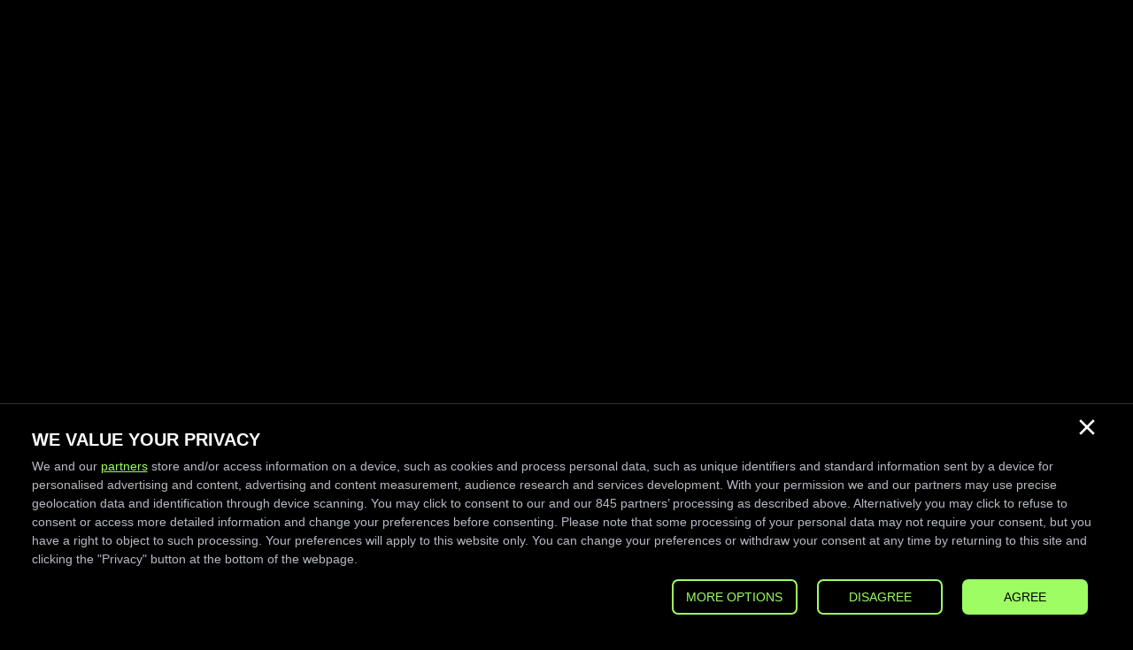

--- FILE ---
content_type: text/html; charset=utf-8
request_url: https://rockhall.com/es/inductees/impressions/
body_size: 92130
content:
<!DOCTYPE html><html lang="es"><head><meta charSet="utf-8"/><meta name="viewport" content="width=device-width"/><meta property="og:type" content="website"/><meta property="twitter:card" content="summary_large_image"/><title>The Impressions | Rock &amp; Roll Hall of Fame</title><meta name="title" content="The Impressions | Rock &amp; Roll Hall of Fame"/><meta property="og:title" content="The Impressions | Rock &amp; Roll Hall of Fame"/><meta property="twitter:title" content="The Impressions | Rock &amp; Roll Hall of Fame"/><meta name="description" content="The Impressions recorrieron los sonidos de los años cincuenta y sesenta, así como viejas y nuevas actitudes sociales."/><meta property="og:description" content="The Impressions recorrieron los sonidos de los años cincuenta y sesenta, así como viejas y nuevas actitudes sociales."/><meta property="twitter:description" content="The Impressions recorrieron los sonidos de los años cincuenta y sesenta, así como viejas y nuevas actitudes sociales."/><meta property="og:image" content="https://rockhall25.wpenginepowered.com/wp-content/uploads/2025/07/download-20.jpg"/><meta property="twitter:image" content="https://rockhall25.wpenginepowered.com/wp-content/uploads/2025/07/download-20.jpg"/><meta name="next-head-count" content="13"/><link rel="shortcut icon" href="/favicon.ico"/><link rel="preload" href="/_next/static/media/ac83593b3e109052-s.p.woff2" as="font" type="font/woff2" crossorigin="anonymous" data-next-font="size-adjust"/><link rel="preload" href="/_next/static/media/2741d6fadcce0167-s.p.woff2" as="font" type="font/woff2" crossorigin="anonymous" data-next-font="size-adjust"/><link rel="preload" href="/_next/static/media/0eb53f9a517c16a3-s.p.woff2" as="font" type="font/woff2" crossorigin="anonymous" data-next-font="size-adjust"/><link rel="preload" href="/_next/static/media/788a492bf85f91d0-s.p.woff2" as="font" type="font/woff2" crossorigin="anonymous" data-next-font="size-adjust"/><link rel="preload" href="/_next/static/css/97626a213df5af56.css" as="style"/><link rel="stylesheet" href="/_next/static/css/97626a213df5af56.css" data-n-g=""/><noscript data-n-css=""></noscript><script defer="" nomodule="" src="/_next/static/chunks/polyfills-42372ed130431b0a.js"></script><script src="/_next/static/chunks/webpack-d3d527f4dc650ce3.js" defer=""></script><script src="/_next/static/chunks/framework-e50727edcc3f8dd1.js" defer=""></script><script src="/_next/static/chunks/main-71e7bab26230fa7d.js" defer=""></script><script src="/_next/static/chunks/pages/_app-095e847e63776479.js" defer=""></script><script src="/_next/static/chunks/pages/%5B...wordpressNode%5D-66113afa0867cceb.js" defer=""></script><script src="/_next/static/bGHbHk0-FbOop8pOsiYJY/_buildManifest.js" defer=""></script><script src="/_next/static/bGHbHk0-FbOop8pOsiYJY/_ssgManifest.js" defer=""></script></head><body><script>!function(){var e=window.location.hostname,t=document.createElement("script"),a=document.getElementsByTagName("script")[0],s="https://cmp.inmobi.com".concat("/choice/","AMfJ33c9WD4V4","/",e,"/choice.js?tag_version=V3"),n=0;t.async=!0,t.type="text/javascript",t.src=s,a.parentNode.insertBefore(t,a),!function e(){for(var t,a="__tcfapiLocator",s=[],n=window;n;){try{if(n.frames[a]){t=n;break}}catch(p){}if(n===window.top)break;n=n.parent}t||(!function e(){var t=n.document,s=!!n.frames[a];if(!s){if(t.body){var p=t.createElement("iframe");p.style.cssText="display:none",p.name=a,t.body.appendChild(p)}else setTimeout(e,5)}return!s}(),n.__tcfapi=function e(){var t,a=arguments;if(!a.length)return s;if("setGdprApplies"===a[0])a.length>3&&2===a[2]&&"boolean"==typeof a[3]&&(t=a[3],"function"==typeof a[2]&&a[2]("set",!0));else if("ping"===a[0]){var n={gdprApplies:t,cmpLoaded:!1,cmpStatus:"stub"};"function"==typeof a[2]&&a[2](n)}else"init"===a[0]&&"object"==typeof a[3]&&(a[3]=Object.assign(a[3],{tag_version:"V3"})),s.push(a)},n.addEventListener("message",function e(t){var a="string"==typeof t.data,s={};try{s=a?JSON.parse(t.data):t.data}catch(n){}var p=s.__tcfapiCall;p&&window.__tcfapi(p.command,p.version,function(e,s){var n={__tcfapiReturn:{returnValue:e,success:s,callId:p.callId}};a&&(n=JSON.stringify(n)),t&&t.source&&t.source.postMessage&&t.source.postMessage(n,"*")},p.parameter)},!1))}(),!function e(){let t=["2:tcfeuv2","6:uspv1","7:usnatv1","8:usca","9:usvav1","10:uscov1","11:usutv1","12:usctv1"];window.__gpp_addFrame=function(e){if(!window.frames[e]){if(document.body){var t=document.createElement("iframe");t.style.cssText="display:none",t.name=e,document.body.appendChild(t)}else window.setTimeout(window.__gpp_addFrame,10,e)}},window.__gpp_stub=function(){var e=arguments;if(__gpp.queue=__gpp.queue||[],__gpp.events=__gpp.events||[],!e.length||1==e.length&&"queue"==e[0])return __gpp.queue;if(1==e.length&&"events"==e[0])return __gpp.events;var a=e[0],s=e.length>1?e[1]:null,n=e.length>2?e[2]:null;if("ping"===a)s({gppVersion:"1.1",cmpStatus:"stub",cmpDisplayStatus:"hidden",signalStatus:"not ready",supportedAPIs:t,cmpId:10,sectionList:[],applicableSections:[-1],gppString:"",parsedSections:{}},!0);else if("addEventListener"===a){"lastId"in __gpp||(__gpp.lastId=0),__gpp.lastId++;var p=__gpp.lastId;__gpp.events.push({id:p,callback:s,parameter:n}),s({eventName:"listenerRegistered",listenerId:p,data:!0,pingData:{gppVersion:"1.1",cmpStatus:"stub",cmpDisplayStatus:"hidden",signalStatus:"not ready",supportedAPIs:t,cmpId:10,sectionList:[],applicableSections:[-1],gppString:"",parsedSections:{}}},!0)}else if("removeEventListener"===a){for(var i=!1,r=0;r<__gpp.events.length;r++)if(__gpp.events[r].id==n){__gpp.events.splice(r,1),i=!0;break}s({eventName:"listenerRemoved",listenerId:n,data:i,pingData:{gppVersion:"1.1",cmpStatus:"stub",cmpDisplayStatus:"hidden",signalStatus:"not ready",supportedAPIs:t,cmpId:10,sectionList:[],applicableSections:[-1],gppString:"",parsedSections:{}}},!0)}else"hasSection"===a?s(!1,!0):"getSection"===a||"getField"===a?s(null,!0):__gpp.queue.push([].slice.apply(e))},window.__gpp_msghandler=function(e){var t="string"==typeof e.data;try{var a=t?JSON.parse(e.data):e.data}catch(s){var a=null}if("object"==typeof a&&null!==a&&"__gppCall"in a){var n=a.__gppCall;window.__gpp(n.command,function(a,s){var p={__gppReturn:{returnValue:a,success:s,callId:n.callId}};e.source.postMessage(t?JSON.stringify(p):p,"*")},"parameter"in n?n.parameter:null,"version"in n?n.version:"1.1")}},"__gpp"in window&&"function"==typeof window.__gpp||(window.__gpp=window.__gpp_stub,window.addEventListener("message",window.__gpp_msghandler,!1),window.__gpp_addFrame("__gppLocator"))}();var p=function(){var e=arguments;typeof window.__uspapi!==p&&setTimeout(function(){void 0!==window.__uspapi&&window.__uspapi.apply(window.__uspapi,e)},500)},i=function(){n++,window.__uspapi===p&&n<3?console.warn("USP is not accessible"):clearInterval(r)};if(void 0===window.__uspapi){window.__uspapi=p;var r=setInterval(i,6e3)}}();</script><noscript><iframe src="https://www.googletagmanager.com/ns.html?id=GTM-NL5RM5BN" height="0" width="0" style="display:none;visibility:hidden"></iframe></noscript><div id="__next"><div class="__variable_7609b2 __variable_4e0f9b"><a class="Header_skip-to-content-link__HlI8q" href="#main" data-gtm-section="nav"><span class="cta">Saltar al contenido</span></a><button class="ReduceMotionToggle_reduce-motion__U6kiK text-m Header_reduce-motion-toggle__k4sFL" data-gtm-section="nav"><span>Reducir el movimiento</span><i></i></button><header class="Header_header__MwWvM" style="opacity:0"><div class="Container_container__A7FAx Header_header__container__i383M Container_full-width__iIPZC"><div class="Header_header__navbar__0bA31"><a aria-label="Rock &amp; Roll Hall of Fame logo, home" data-gtm-section="nav" href="/"><svg viewBox="0 0 211 59" fill="none" xmlns="http://www.w3.org/2000/svg" alt="Rock &amp; Roll Hall of Fame logo, home" class="Header_header__logo___DqV1"><path d="M99.5912 16.3166C101.079 16.3166 102.615 15.7774 104.045 14.7564C104.464 15.1686 104.923 15.5401 105.414 15.8637L105.492 15.914H109.659V14.9553L109.377 14.9361C108.614 14.8834 107.906 14.1165 107.246 13.3304L106.289 12.2518C106.758 11.4418 107.09 10.5622 107.277 9.64664C107.516 8.34044 107.54 8.26375 108.672 8.23978H108.971V7.28111H104.617V8.23978H104.914C105.801 8.26375 105.801 8.34284 105.801 9.30392C105.801 9.9654 105.655 10.6197 105.378 11.2213L101.799 7.28111C104.289 6.51177 105.404 5.38532 105.404 3.63813C105.404 1.49788 103.557 0.00474243 100.914 0.00474243C98.0723 0.00474243 96.161 1.72078 96.161 4.27805C96.161 5.40929 96.5844 6.43507 97.5293 7.55673C95.2449 8.37879 94.1445 9.74491 94.1445 11.715C94.1445 13.9295 95.8429 16.3166 99.5912 16.3166ZM100.849 1.21747C101.364 1.1959 101.854 1.43317 102.158 1.8478C102.452 2.32954 102.6 2.89036 102.579 3.45598C102.579 4.91317 102.141 5.74003 101.019 6.37995L100.938 6.28168L100.699 6.01565L100.498 5.79755C99.8544 5.1121 99.1894 4.40268 99.1894 3.21392C99.1894 2.02516 99.8544 1.22466 100.842 1.22466L100.849 1.21747ZM98.3282 8.49144L103.112 13.7642C102.455 14.1476 101.727 14.5071 100.797 14.5071C98.6918 14.5071 97.3858 13.1506 97.3858 10.9696C97.3762 9.87673 97.7063 9.0259 98.3282 8.49144ZM97.8331 32.5135C96.5964 31.3847 94.9817 30.7639 93.3097 30.7735H93.2858C90.5516 30.9029 88.4849 32.2379 87.4659 34.5339C86.3057 37.1487 86.7913 40.6527 88.5686 42.5101C89.7216 43.6917 91.3099 44.3436 92.9604 44.3172C93.7522 44.3172 94.5392 44.1782 95.2855 43.9098C98.0412 42.9487 99.8663 40.3195 99.8089 37.3956C99.8113 35.4207 99.1272 33.731 97.8331 32.5135ZM96.0582 39.102C95.8405 41.4652 94.8239 42.9367 93.4102 42.9367L93.3934 43.0326L93.4054 42.9391C91.9366 42.7953 91.2286 41.4316 90.8937 40.3147C90.0613 37.5466 90.6545 33.7694 91.7166 32.734C92.0682 32.3553 92.5562 32.1372 93.0729 32.1252C93.3934 32.13 93.7092 32.2163 93.9866 32.3793C95.1755 33.0408 96.4266 35.2026 96.0582 39.102ZM99.7683 31.0899H110.315V34.7928H109.497L109.408 34.6537C108.16 32.6909 107.385 32.4656 106.007 32.4512H104.629V36.6981H105.347C106.626 36.6838 106.705 36.5399 107.464 35.1595L107.609 34.8934H108.423V39.8833H107.609L107.464 39.6149C106.705 38.2176 106.626 38.0714 105.342 38.0595H104.624V41.7144C104.598 42.5149 104.583 42.8816 105.935 43.1213L106.174 43.1668V44.0176H99.7683V43.1692L100.007 43.1165C101.038 42.8912 101.019 42.5485 100.981 41.7935C100.967 41.6233 100.967 41.4484 100.967 41.2614V33.8317C100.964 33.6495 100.981 33.4746 100.981 33.3068C101.019 32.5518 101.038 32.2091 100.007 31.9838L99.7683 31.9311V31.0899ZM33.8405 27.9598C37.3521 27.9861 40.7201 26.5601 43.1505 24.0196C45.6502 21.3952 47.0208 17.7259 47.0208 13.6803C47.0208 9.63466 45.7482 6.17623 43.3394 3.67887C41.0598 1.31334 37.8927 0.00953582 34.4218 0.00953582C30.9127 -0.0192245 27.547 1.39722 25.1119 3.93053C22.6122 6.54053 21.2344 10.2027 21.2344 14.2363C21.2344 18.2699 22.5069 21.7691 24.9134 24.2713C27.2002 26.6512 30.3673 27.9598 33.8405 27.9598ZM28.7239 5.49557C29.92 3.43921 31.6231 2.39664 33.8023 2.39664C39.2323 2.39664 41.1603 9.34706 41.1603 15.2957C41.1603 18.1118 40.5862 20.6595 39.5432 22.4642C38.3472 24.5253 36.6464 25.5799 34.4673 25.5799C31.8862 25.5799 29.9223 24.0723 28.633 21.1028C27.2576 17.9368 27.1093 14.1285 27.1093 12.6401C27.1093 9.83119 27.6834 7.29788 28.7239 5.49557ZM48.1642 14.1548C48.1642 10.1308 49.6688 6.48061 52.3982 3.87301C55.0725 1.35168 58.6176 -0.0360014 62.2918 -5.09578e-05C64.7819 -0.00724104 67.2529 0.3978 69.6115 1.1983L69.8316 1.27499V8.04805H68.6858L68.5949 7.8659C66.7649 4.18458 64.5858 2.39664 61.9545 2.39664C59.5265 2.39664 57.4981 3.54945 56.0891 5.70648C54.8166 7.65978 54.1181 10.3345 54.1181 13.2369C54.1181 14.6294 54.2736 18.1957 55.7327 21.2347C57.1106 24.1107 59.2036 25.5703 61.9521 25.5703C64.5116 25.5703 67.0185 23.2599 68.6499 19.3916L68.736 19.1903H69.8985V26.2198L69.7072 26.3109C66.5568 27.8376 62.653 27.955 61.5335 27.955C57.7971 27.955 54.4171 26.6536 52.025 24.2904C49.4942 21.7955 48.1547 18.2915 48.1642 14.1548ZM80.5313 27.3055H71.8289V26.2845C73.0656 25.7956 73.4292 24.7626 73.4532 23.1089V4.85086C73.4292 3.20193 73.0656 2.16656 71.8289 1.67524V0.65904H80.5313V1.67524C79.2946 2.16656 78.931 3.20193 78.9047 4.85086V12.1248L84.4423 5.92937C85.4661 4.75259 86.3655 3.5878 86.2029 2.88797C86.0402 2.18813 85.3848 1.80466 84.5763 1.67524V0.656643H93.5896V1.66325C91.152 2.22168 88.6021 4.81251 86.6884 6.93598L83.0334 10.9001L92.4844 24.7506C93.1925 25.774 94.5464 26.2821 94.5464 26.2821V27.3055H85.1432V26.2917C85.5259 26.2222 85.868 26.0161 86.112 25.7141C86.3583 25.3378 86.0617 24.8393 85.9708 24.7003L78.9047 14.0326V23.1065C78.931 24.7602 79.2946 25.8028 80.5313 26.2821V27.3055ZM9.2262 26.2821C7.91774 25.8028 7.53261 24.7602 7.5063 23.1065V16.3957H9.65916L16.3378 27.3295H23.3394V26.2821C22.4687 25.9034 21.7223 25.2899 21.1865 24.5061L15.1107 15.3747C18.2945 14.0805 20.0335 11.5688 20.0335 8.2254C20.0335 3.55664 16.2469 0.654247 9.76441 0.654247H0V1.67044C1.31085 2.16177 1.69597 3.19714 1.72229 4.84607V23.1041C1.69597 24.7578 1.31085 25.7908 0 26.2797V27.3007H9.2262V26.2821ZM7.49913 3.00061H9.33145C12.4411 3.00061 14.039 5.09053 14.039 8.5921C14.039 11.8636 12.2426 14.0614 9.56587 14.0614H7.49913V3.00061ZM145.77 27.9598C149.389 27.9598 152.97 26.5601 155.427 24.0196C157.958 21.4 159.352 17.7307 159.352 13.6851C159.352 9.63945 158.063 6.17623 155.621 3.67887C153.315 1.31334 150.119 0.00953582 146.598 0.00953582C143.055 -0.0240179 139.651 1.39243 137.175 3.93053C134.645 6.54053 133.252 10.2027 133.252 14.2363C133.252 18.2699 134.539 21.7691 136.977 24.2713C139.266 26.6752 142.455 28.0125 145.77 27.9598ZM140.83 5.49557C142.026 3.43921 143.763 2.39664 145.969 2.39664C151.47 2.39664 153.415 9.34706 153.415 15.2957C153.415 18.1118 152.834 20.6595 151.779 22.4642C150.583 24.5253 148.846 25.5799 146.641 25.5799C144.029 25.5799 142.043 24.0723 140.737 21.1028C139.347 17.9368 139.197 14.1285 139.197 12.6401C139.197 9.83119 139.778 7.29788 140.83 5.49557ZM121.125 26.2821C119.809 25.8028 119.421 24.7602 119.395 23.1065V16.3957H121.737L128.435 27.3295H135.484V26.2821C134.616 25.9034 133.87 25.2875 133.331 24.5061L127.234 15.3747C130.423 14.0829 132.178 11.5712 132.178 8.2278C132.178 3.55904 128.138 0.656643 121.632 0.656643H111.872V1.67284C113.185 2.16416 113.573 3.19954 113.599 4.84846V23.1065C113.573 24.7602 113.185 25.7932 111.872 26.2821V27.3031H121.125V26.2821ZM126.148 8.5897C126.15 11.8636 124.347 14.059 121.653 14.059H119.388V3.00061H121.656C124.775 3.00061 126.15 5.09053 126.15 8.5921H126.148V8.5897ZM167.236 27.3055H159.821V26.2845C161.115 25.7956 161.496 24.7626 161.522 23.1089V4.85086C161.496 3.20193 161.115 2.16656 159.821 1.67524V0.65904H168.93V1.66805C167.641 2.15697 167.258 3.18755 167.229 4.82689V24.9591H173.396C175.439 24.9591 177.491 24.487 180.146 18.7757L180.237 18.5791H181.433V26.2845C183.613 26.2845 184.679 24.7626 184.703 23.1089V4.85086C184.677 3.20193 184.299 2.16656 183.003 1.67524V0.65904H192.119V1.66805C190.827 2.15697 190.444 3.18755 190.418 4.82689V24.9591H196.948C198.991 24.9591 201.046 24.487 203.701 18.7757L203.792 18.5791H204.988V27.3055H167.229H167.236ZM129.172 48.8614C127.545 45.5611 126.299 45.216 123.84 45.216H119.534V53.5445C119.56 55.1982 119.955 56.2408 121.294 56.7201V57.7387H111.872V56.7177C113.209 56.2288 113.604 55.1958 113.63 53.5421V35.2841C113.604 33.6328 113.209 32.5998 111.872 32.1085V31.0899H133.463V38.3614H132.233L132.135 38.1913C129.59 33.7861 127.545 33.4362 125.139 33.4362H119.539V42.872H123.844C126.308 42.872 127.55 42.5413 129.179 39.277L129.272 39.0852H130.468V49.0627H129.272L129.172 48.8614ZM197.243 33.4362C199.515 33.4362 201.445 33.7574 203.866 37.7982L203.962 37.9588H204.983V31.0899H177.388L170.212 50.0669L162.012 31.0899H154.037V32.1085C156.723 32.8275 156.487 34.2295 156.355 36.8252L155.592 52.2C155.539 53.2593 155.465 54.9873 155.039 55.8789C154.98 56.0179 154.893 56.1401 154.781 56.2408C154.623 56.3678 154.221 56.3486 154.035 55.8765C153.977 55.7279 143.51 30.728 143.51 30.728H141.507L133.46 51.2844C132.25 54.4337 130.937 56.0634 128.942 56.7177V57.7315H138.661V56.7201C137.147 56.3462 136.03 55.481 135.661 54.75C135.345 54.1149 135.396 53.2497 135.817 52.1137L136.726 49.717H145.354L146.835 53.5756C147.172 54.4792 147.186 54.937 147.074 55.2869C146.775 56.2623 145.928 56.5236 144.519 56.7249V57.7387H160.998V56.7201C157.888 56.0179 158.01 54.6422 158.147 51.9986L158.491 44.9284L158.73 37.6544L167.634 58.0958H169.66L177.496 37.7239L177.766 44.8445L178.223 53.4414C178.278 54.4552 178.242 55.3085 177.955 55.759C177.668 56.2096 177.321 56.5595 176.362 56.7177V57.7315H205V50.0621H203.967L203.873 50.2371C201.338 54.9969 199.297 55.3923 197.259 55.3923H192.698V44.8229H195.759C198.113 44.8229 199.302 45.168 200.802 48.4635L200.893 48.6576H201.941V38.6826H200.893L200.804 38.8743C199.3 42.1362 198.113 42.4694 195.759 42.4694H192.698V33.4362H197.243ZM137.594 47.3562L140.981 38.3447L144.44 47.3562H137.594ZM187.11 53.5421C187.086 55.1958 186.631 56.7177 185.337 56.7177C183.928 56.7177 183.78 55.2797 183.677 53.4127L182.761 35.3704C182.651 34.1576 182.895 32.1085 185.096 32.1085C186.837 32.1085 187.086 33.6328 187.11 35.2841V53.5421ZM91.817 49.2089C89.1499 54.9202 87.0879 55.3923 85.0355 55.3923H79.4907V35.2601C79.5194 33.6208 79.9045 32.5902 81.201 32.1013V31.0827H72.5322V32.1013C73.8335 32.5926 73.7282 33.6256 73.7593 35.2769V53.5349C73.733 55.1886 73.4675 56.7105 71.6065 56.7105V49.0123H70.3961L70.3052 49.2089C67.638 54.9202 65.5761 55.3923 63.5237 55.3923H57.1058V35.2601C57.1345 33.6208 57.5196 32.5902 58.8137 32.1013V31.0827H49.9057V32.1013C51.2069 32.5926 51.3409 33.6256 51.372 35.2769V53.5349C51.3481 55.1886 51.1639 56.7105 49.9057 56.7105C48.5637 56.7105 48.0279 55.2198 47.3366 53.5948L37.4884 30.7136H35.4432L27.1667 51.294C26.3032 53.4822 25.7745 54.9993 25.0258 56.0323C24.3895 56.9071 23.3059 56.7657 22.8969 55.759C22.6409 55.0472 22.5141 54.2947 22.5261 53.5397V35.2841C22.5524 33.6328 22.9351 32.5974 24.2364 32.1085V31.0899H15.0939V32.1085C16.3952 32.5878 16.7684 33.6328 16.8043 35.2841V42.4742H7.44172V35.2841C7.46803 33.6328 7.85076 32.5974 9.15204 32.1085V31.0899H0V32.1085C1.30128 32.5878 1.67445 33.6328 1.71033 35.2841V53.5397C1.68401 55.1934 1.30128 56.2288 0 56.7177V57.7363H9.15204V56.7201C7.85076 56.2408 7.4776 55.1958 7.44172 53.5421V44.7822H16.8043V53.5397C16.7779 55.1934 16.3952 56.2288 15.0939 56.7177V57.7363H31.1782V56.7201C30.4079 56.2623 29.8004 55.5793 29.4344 54.762C29.1114 54.1269 29.1641 53.2617 29.597 52.1257L30.5299 49.717H39.3925L40.9115 53.578C41.0933 54.055 41.1794 54.5655 41.1651 55.076C41.1292 55.8429 40.6125 56.5068 39.8781 56.7273V57.7531H93.1183V49.0123H91.9079L91.817 49.2089ZM31.4222 47.373L34.905 38.3566L38.4572 47.373H31.4222ZM207.028 57.7315V56.1185H206.39V55.8142H207.995V56.1185H207.363V57.7315H207.028ZM209.138 57.7387L208.607 56.2192V57.7315H208.303V55.8142H208.77L209.263 57.269L209.748 55.8142H210.203V57.7315H209.894V56.2192L209.363 57.7387H209.136H209.138Z" fill="currentColor"></path></svg></a><div class="DesktopMenu_desktop-menu__U4z2z"><div class="HeaderDropdown_header-dropdown__kdXqt"><button class="HeaderDropdown_header-dropdown__button__9r_nj" data-gtm-ignore="true" aria-controls="header-dropdown-inducidos" aria-expanded="false"><span class="HeaderDropdown_label__iSWyW cta">Inducidos<svg viewBox="0 0 12 13" fill="none" xmlns="http://www.w3.org/2000/svg" class="HeaderDropdown_arrow__SbRQ_" aria-hidden="true"><path d="M4 11.5V1.5L9 6.5L4 11.5Z" fill="currentColor"></path></svg></span></button></div><div class="HeaderDropdown_header-dropdown__kdXqt"><button class="HeaderDropdown_header-dropdown__button__9r_nj" data-gtm-ignore="true" aria-controls="header-dropdown-museo" aria-expanded="false"><span class="HeaderDropdown_label__iSWyW cta">Museo<svg viewBox="0 0 12 13" fill="none" xmlns="http://www.w3.org/2000/svg" class="HeaderDropdown_arrow__SbRQ_" aria-hidden="true"><path d="M4 11.5V1.5L9 6.5L4 11.5Z" fill="currentColor"></path></svg></span></button></div><div class="HeaderDropdown_header-dropdown__kdXqt"><button class="HeaderDropdown_header-dropdown__button__9r_nj" data-gtm-ignore="true" aria-controls="header-dropdown-mira" aria-expanded="false"><span class="HeaderDropdown_label__iSWyW cta">Mira<svg viewBox="0 0 12 13" fill="none" xmlns="http://www.w3.org/2000/svg" class="HeaderDropdown_arrow__SbRQ_" aria-hidden="true"><path d="M4 11.5V1.5L9 6.5L4 11.5Z" fill="currentColor"></path></svg></span></button></div><div class="HeaderDropdown_header-dropdown__kdXqt"><button class="HeaderDropdown_header-dropdown__button__9r_nj" data-gtm-ignore="true" aria-controls="header-dropdown-tienda" aria-expanded="false"><span class="HeaderDropdown_label__iSWyW cta">Tienda<svg viewBox="0 0 12 13" fill="none" xmlns="http://www.w3.org/2000/svg" class="HeaderDropdown_arrow__SbRQ_" aria-hidden="true"><path d="M4 11.5V1.5L9 6.5L4 11.5Z" fill="currentColor"></path></svg></span></button></div><div class="DesktopMenu_desktop-menu__buttons__8rqVX"><a class="button Button_button__8B4nB ticket-button default" aria-label="Entradas de museos" tabindex="0" data-gtm-section="nav" href="/es/ticketing/"><span class="cta Button_label__YUlJz">Entradas de museos</span><svg viewBox="0 0 12 12" fill="none" xmlns="http://www.w3.org/2000/svg" class="Button_icon__V37WX"><path d="M1.34393 5.00031L6.6569 5.00169L6.6569 1.00212L11.6571 6.00227L6.6569 11.0024V7.00147L1.34393 7.00009L1.34393 5.00031Z" fill="currentColor"></path></svg></a><button role="button" aria-label="Search" value="Search" class="DesktopMenu_search-button__omct2" data-gtm-section="nav"><svg viewBox="0 0 24 24" fill="none" xmlns="http://www.w3.org/2000/svg"><path d="M15.4194 10C15.4194 7.00697 12.993 4.58065 10 4.58065C7.00697 4.58065 4.58065 7.00697 4.58065 10C4.58065 12.993 7.00697 15.4194 10 15.4194C12.993 15.4194 15.4194 12.993 15.4194 10ZM18 10C18 14.4183 14.4183 18 10 18C5.58172 18 2 14.4183 2 10C2 5.58172 5.58172 2 10 2C14.4183 2 18 5.58172 18 10Z" fill="currentColor"></path><path d="M19.9846 21.753L13.4266 15.195L15.1944 13.4273L21.7524 19.9853L19.9846 21.753Z" fill="currentColor"></path></svg></button></div></div><div class="DesktopSideNav_desktop-side-nav__Qsq9C"><div class="DesktopSideNav_group__r_6Qv"><a class="tag-l DesktopSideNav_side-nav-link__2t20k" data-gtm-section="nav" href="/es/membership/">Afiliación</a><a class="tag-l DesktopSideNav_side-nav-link__2t20k" data-gtm-section="nav" href="/es/donate/">Dona</a></div><div class="DesktopSideNav_group__r_6Qv"><a class="tag-l DesktopSideNav_side-nav-link__2t20k" data-gtm-section="nav" href="/es/private-rentals/">Organiza un acto</a><button class="LanguageSelect_language-select__v1ow7" tabindex="0" data-gtm-section="nav"><svg viewBox="0 0 12 13" fill="none" xmlns="http://www.w3.org/2000/svg" class="LanguageSelect_icon__M_r91"><path d="M6.00781 11.375C6.20052 11.375 6.39323 11.3646 6.58594 11.3438C6.77865 11.3229 6.96875 11.2865 7.15625 11.2344L6.5 10.25H4.5V9.5C4.5 9.19063 4.61016 8.92578 4.83047 8.70547C5.05078 8.48516 5.31563 8.375 5.625 8.375H6.75V6.5H6C5.7875 6.5 5.60938 6.42813 5.46562 6.28438C5.32188 6.14063 5.25 5.9625 5.25 5.75V4.25H4.67188C4.41417 4.25 4.19609 4.16146 4.01766 3.98438C3.83922 3.80729 3.75 3.58719 3.75 3.32406C3.75 3.23302 3.76302 3.14583 3.78906 3.0625C3.8151 2.97917 3.85417 2.89583 3.90625 2.8125L4.54688 1.84375C3.54688 2.14583 2.72656 2.72021 2.08594 3.56688C1.44531 4.41354 1.125 5.39125 1.125 6.5H1.875V5.75C1.875 5.64375 1.91094 5.55469 1.98281 5.48281C2.05469 5.41094 2.14375 5.375 2.25 5.375H3.75C3.85625 5.375 3.94531 5.41094 4.01719 5.48281C4.08906 5.55469 4.125 5.64375 4.125 5.75V6.875C4.125 6.98125 4.08906 7.07031 4.01719 7.14219C3.94531 7.21406 3.85625 7.25 3.75 7.25H3.375V7.625C3.375 7.93437 3.26484 8.19922 3.04453 8.41953C2.82422 8.63984 2.55938 8.75 2.25 8.75H1.6875C2.09375 9.53125 2.67708 10.1641 3.4375 10.6484C4.19792 11.1328 5.05469 11.375 6.00781 11.375ZM10.7031 7.73438C10.7552 7.53646 10.7969 7.33333 10.8281 7.125C10.8594 6.91667 10.875 6.70833 10.875 6.5C10.875 5.40625 10.5573 4.4375 9.92188 3.59375C9.28646 2.75 8.47917 2.17188 7.5 1.85938V3.5C7.8125 3.5 8.07812 3.61016 8.29688 3.83047C8.51562 4.05078 8.625 4.31562 8.625 4.625V5.78125C8.78125 5.80208 8.92708 5.84635 9.0625 5.91406C9.19792 5.98177 9.32292 6.07292 9.4375 6.1875L10.7031 7.73438ZM6.00438 12.5C5.17854 12.5 4.40104 12.3438 3.67188 12.0312C2.94271 11.7188 2.30469 11.2891 1.75781 10.7422C1.21094 10.1953 0.78125 9.5575 0.46875 8.82875C0.15625 8.1 0 7.32135 0 6.49281C0 5.66427 0.15625 4.88802 0.46875 4.16406C0.78125 3.4401 1.21094 2.80469 1.75781 2.25781C2.30469 1.71094 2.9425 1.28125 3.67125 0.96875C4.4 0.65625 5.17865 0.5 6.00719 0.5C6.83573 0.5 7.61198 0.65625 8.33594 0.96875C9.0599 1.28125 9.69531 1.71094 10.2422 2.25781C10.7891 2.80469 11.2188 3.44125 11.5312 4.1675C11.8438 4.89385 12 5.6699 12 6.49563C12 7.32146 11.8438 8.09896 11.5312 8.82812C11.2188 9.55729 10.7891 10.1953 10.2422 10.7422C9.69531 11.2891 9.05875 11.7188 8.3325 12.0312C7.60615 12.3438 6.8301 12.5 6.00438 12.5Z" fill="currentColor"></path></svg><label class="LanguageSelect_label__Rgx8X"><p class="tag-l">es</p><select class="LanguageSelect_select__eS5s_" name="language" id="language" tabindex="-1" data-gtm-section="nav"><option value="en">English</option><option value="es" selected="">Español</option></select></label><svg viewBox="0 0 12 13" fill="none" xmlns="http://www.w3.org/2000/svg" class="LanguageSelect_icon__M_r91 LanguageSelect_arrow__rThhr"><path d="M4 11.5V1.5L9 6.5L4 11.5Z" fill="currentColor"></path></svg></button></div></div><div class="MobileSideNav_mobile-side-nav__mEp_x"><a class="MobileSideNav_icon-link__6YLWx MobileSideNav_tickets__TKWBF" aria-label="Entradas de museos" data-gtm-section="nav" href="/es/ticketing/"><svg viewBox="0 0 24 24" fill="none" xmlns="http://www.w3.org/2000/svg" class="MobileSideNav_icon__GoFtJ"><path d="M8.4 9.71429C8.08174 9.71429 7.77652 9.83469 7.55147 10.049C7.32643 10.2633 7.2 10.554 7.2 10.8571V13.1429C7.2 13.446 7.32643 13.7367 7.55147 13.951C7.77652 14.1653 8.08174 14.2857 8.4 14.2857C8.71826 14.2857 9.02348 14.1653 9.24853 13.951C9.47357 13.7367 9.6 13.446 9.6 13.1429V10.8571C9.6 10.554 9.47357 10.2633 9.24853 10.049C9.02348 9.83469 8.71826 9.71429 8.4 9.71429ZM22.8 10.8571C23.1183 10.8571 23.4235 10.7367 23.6485 10.5224C23.8736 10.3081 24 10.0174 24 9.71429V5.14286C24 4.83975 23.8736 4.54906 23.6485 4.33474C23.4235 4.12041 23.1183 4 22.8 4H1.2C0.88174 4 0.576515 4.12041 0.351472 4.33474C0.126428 4.54906 0 4.83975 0 5.14286V9.71429C0 10.0174 0.126428 10.3081 0.351472 10.5224C0.576515 10.7367 0.88174 10.8571 1.2 10.8571C1.51826 10.8571 1.82348 10.9776 2.04853 11.1919C2.27357 11.4062 2.4 11.6969 2.4 12C2.4 12.3031 2.27357 12.5938 2.04853 12.8081C1.82348 13.0224 1.51826 13.1429 1.2 13.1429C0.88174 13.1429 0.576515 13.2633 0.351472 13.4776C0.126428 13.6919 0 13.9826 0 14.2857V18.8571C0 19.1602 0.126428 19.4509 0.351472 19.6653C0.576515 19.8796 0.88174 20 1.2 20H22.8C23.1183 20 23.4235 19.8796 23.6485 19.6653C23.8736 19.4509 24 19.1602 24 18.8571V14.2857C24 13.9826 23.8736 13.6919 23.6485 13.4776C23.4235 13.2633 23.1183 13.1429 22.8 13.1429C22.4817 13.1429 22.1765 13.0224 21.9515 12.8081C21.7264 12.5938 21.6 12.3031 21.6 12C21.6 11.6969 21.7264 11.4062 21.9515 11.1919C22.1765 10.9776 22.4817 10.8571 22.8 10.8571ZM21.6 8.77714C20.905 9.01738 20.3046 9.45558 19.8802 10.0322C19.4559 10.6088 19.2282 11.2959 19.2282 12C19.2282 12.7041 19.4559 13.3912 19.8802 13.9678C20.3046 14.5444 20.905 14.9826 21.6 15.2229V17.7143H9.6C9.6 17.4112 9.47357 17.1205 9.24853 16.9062C9.02348 16.6918 8.71826 16.5714 8.4 16.5714C8.08174 16.5714 7.77652 16.6918 7.55147 16.9062C7.32643 17.1205 7.2 17.4112 7.2 17.7143H2.4V15.2229C3.09498 14.9826 3.69545 14.5444 4.11979 13.9678C4.54413 13.3912 4.77177 12.7041 4.77177 12C4.77177 11.2959 4.54413 10.6088 4.11979 10.0322C3.69545 9.45558 3.09498 9.01738 2.4 8.77714V6.28571H7.2C7.2 6.58882 7.32643 6.87951 7.55147 7.09384C7.77652 7.30816 8.08174 7.42857 8.4 7.42857C8.71826 7.42857 9.02348 7.30816 9.24853 7.09384C9.47357 6.87951 9.6 6.58882 9.6 6.28571H21.6V8.77714Z" fill="currentColor"></path></svg></a><button class="MobileSideNav_icon-link__6YLWx MobileSideNav_search__ClKGD" aria-label="Search"><svg viewBox="0 0 24 24" fill="none" xmlns="http://www.w3.org/2000/svg" class="MobileSideNav_icon__GoFtJ" aria-hidden="true"><path d="M15.4194 10C15.4194 7.00697 12.993 4.58065 10 4.58065C7.00697 4.58065 4.58065 7.00697 4.58065 10C4.58065 12.993 7.00697 15.4194 10 15.4194C12.993 15.4194 15.4194 12.993 15.4194 10ZM18 10C18 14.4183 14.4183 18 10 18C5.58172 18 2 14.4183 2 10C2 5.58172 5.58172 2 10 2C14.4183 2 18 5.58172 18 10Z" fill="currentColor"></path><path d="M19.9846 21.753L13.4266 15.195L15.1944 13.4273L21.7524 19.9853L19.9846 21.753Z" fill="currentColor"></path></svg></button><button class="MenuIcon_menu-icon__emJr7" aria-label="Menu" aria-expanded="false"><div class="MenuIcon_menu-icon-box__vYbdl"><div class="MenuIcon_menu-icon-inner__Ue7NG"></div></div></button></div></div></div></header><div id="portal"></div><main tabindex="-1" class="Main_main__Kkd1U" id="main"><section class="InducteeHero_inductee-hero__t_C63" style="opacity:0"><div class="InducteeHero_inductee-hero__image-wrapper__jAsT7"><img class="InducteeHero_image__H4vq_" srcSet="https://rockhall25.wpenginepowered.com/wp-content/uploads/2025/07/download-20-960x435.jpg 960w, https://rockhall25.wpenginepowered.com/wp-content/uploads/2025/07/download-20-1280x580.jpg 1280w, https://rockhall25.wpenginepowered.com/wp-content/uploads/2025/07/download-20-768x348.jpg 768w, https://rockhall25.wpenginepowered.com/wp-content/uploads/2025/07/download-20-1536x696.jpg 1536w, https://rockhall25.wpenginepowered.com/wp-content/uploads/2025/07/download-20-375x170.jpg 375w, https://rockhall25.wpenginepowered.com/wp-content/uploads/2025/07/download-20.jpg 1920w" width="1920" height="870" alt="" sizes="100vw"/></div><div class="InducteeHeroContent_inductee-hero-content__dyPhF"><div class="Container_container__A7FAx InducteeHeroContent_content__SNbRS"><div class="InducteeHeroContent_headline-container__RZ2Wk" style="opacity:0;transform:translateY(20px)"><div class="InducteeHeroContent_headline__u_HtX display-xxxxl"><div class="InducteeHeroContent_line__QHeQS line-2-1"><span class="InducteeHeroContent_line-text__U7orf">The</span></div><div class="InducteeHeroContent_line__QHeQS InducteeHeroContent_line-2-2__uHmhB InducteeHeroContent_line-long__ddQRw"><span class="InducteeHeroContent_line-text__U7orf">Impressions</span></div></div></div><div class="InducteeHeroContent_info__Mi6Hl" style="opacity:0;transform:translateY(20px)"><span class="InducteeHeroContent_item__bNAAL"><p class="eyebrow-l eyebrow"></p><p class="title-uc-xs InducteeHeroContent_value__C_rYr">1991</p></span><span class="InducteeHeroContent_item__bNAAL"><p class="eyebrow-l eyebrow"></p><p class="title-uc-xs InducteeHeroContent_value__C_rYr"></p></span><span class="InducteeHeroContent_item__bNAAL"><p class="eyebrow-l eyebrow"></p><p class="title-uc-xs InducteeHeroContent_value__C_rYr">Tracy Chapman</p></span></div></div></div></section><section class="Intro_intro__b52rV Intro_detail__E_jso"><div class="RevealWrapper_reveal-wrapper__rbKYu" style="opacity:0;transform:translateY(5rem)"><div class="Container_container__A7FAx"><div class="Intro_intro__content__zrHuF"><h2 class="Intro_headline__b4Fow title-lc-m">**The Impressions recorrieron los sonidos de los años cincuenta y sesenta, así como antiguas y nuevas actitudes sociales. Su música fue el sonido del movimiento por los derechos civiles.</h2></div></div></div></section><section class="InducteeMembers_inductee-members__TpbXb"><div class="RevealWrapper_reveal-wrapper__rbKYu" style="opacity:0;transform:translateY(5rem)"><div class="Container_container__A7FAx"><div class="InducteeMembers_inductee-members-content__WnT5F"><div class="InducteeMembers_inductee-members-content-side__AOkxY InducteeMembers_copy__RfP6n"><h2 class="title-uc-l headline">Sellado con una <span class="highlighted-text">firma</span></h2><p class="text-m InducteeMembers_body__OyaHy">Esta es la firma que aparece en la placa de la persona admitida en el Salón de la Fama del Rock and Roll para conmemorar oficialmente su admisión.</p></div><div class="InducteeMembers_inductee-members-content-side__AOkxY InducteeMembers_members__7HOPM"><div class="InducteeMembers_member__v5_22"><div class="signature" aria-hidden="true"><?xml version="1.0" encoding="UTF-8"?> <svg xmlns="http://www.w3.org/2000/svg" viewBox="0 0 260.98 34.26"><defs><style>.cls-1{fill:#bd9654;fill-rule:evenodd;}</style></defs><title>theimpressions_arthur_pop_brooks_sr</title><g id="Layer_2" data-name="Layer 2"><g id="Top_Layer" data-name="Top Layer"><path class="cls-1" d="M41.87,13.93c-.37-.09.64-1.7,1.1-2.34S44.55,9.24,45,8.42s.88-1.77,1.13-1.68S46,8.17,45.68,8.63s-1.37,2.13-2,3S42.23,14,41.87,13.93Zm-2.59,1.22a8.67,8.67,0,0,0-1,1.5,5.66,5.66,0,0,1-2.1,2.07,20,20,0,0,1-2,1,9.7,9.7,0,0,0-1.34.52c-.18.12-.64.48-.73.24a1.59,1.59,0,0,1,.34-1.22,8.86,8.86,0,0,0,1.25-2.07c.27-.79.58-1.71.82-2.26a5.57,5.57,0,0,1,.73-1.13c.21-.27,1.34-.36,2.2-.51s1.8-.16,2.07.27a1.8,1.8,0,0,1-.21,1.55Zm-8.51,1.71a10.56,10.56,0,0,1-3.57,3.08c-1.19.46-2.2.88-2.41.4-.09-.22,1-1,1.47-1.65a5.51,5.51,0,0,0,1.19-2.29,9,9,0,0,1,.3-1.95,4.59,4.59,0,0,1,1.86-.24c.46.09.55.34.79.27a2.13,2.13,0,0,1,1.25.28c.13.18,0,1-.88,2.1ZM15,16.16a14.26,14.26,0,0,1-1.13,3.23,14.42,14.42,0,0,1-4.67,4.36c-1.79.79-4.75,1.28-5.27.86s-.3-2.05.15-3,1.19-3.39,2.08-4.91a10.58,10.58,0,0,1,3.93-4.27,10,10,0,0,1,3.41-.79c1.1,0,2.2.73,2.17,1.34s-.49,2.29-.67,3.17Zm66.4,1.95c-.82-.49-1.46.76-2.13,1.71s-2.47,1.52-3.66,1.74a36.41,36.41,0,0,1-4.33.33c-1.5.06-3.93,0-4.48,0s-1.47,0-1.71-.36.67-1.28,1.22-2.44a1.84,1.84,0,0,0,.18-1.47,2.59,2.59,0,0,1,.09-1.28c.06-.24.4-.91-.24-1.37s-1.59.37-2.07.61-.92-.21-1-.4a19.05,19.05,0,0,1,.3-2c0-.51-.42-1.58-1.12-1.58s-1.65,2-1.74,2.86a5,5,0,0,1-1.4,2.66,28.82,28.82,0,0,1-2.32,2c-.67.46-1.71.76-1.92.49s.39-.77.88-1.5a11.31,11.31,0,0,0,1.4-3c.22-.91-.79-1.58-1.58-1.55S54.64,15,54.22,16.13a5.47,5.47,0,0,1-2.11,2.44,2.26,2.26,0,0,1-1.64.55c-.25-.12.39-1.31.51-2a1.68,1.68,0,0,0-.85-1.74,1.58,1.58,0,0,0-1.92.39,5.48,5.48,0,0,0-1.28,3.11c-.09.83-1,1.25-1.53,1.38s-1.28.12-1.46-.13,1-1.58,1.16-2.37A3.07,3.07,0,0,0,44.89,16c-.22-.4-1.07-.49-1.59-1-.09-.09.76-1,1.34-1.64a18.53,18.53,0,0,0,2.23-3.75A25.37,25.37,0,0,0,48.3,5.79c.15-.57.12-1.95-.73-2.34s-1.77.27-3,2.19-2.62,4.39-3,4.76a4.74,4.74,0,0,1-2.31.52,3.62,3.62,0,0,1-2-.22c-.09-.15.43-.82.64-1.28s-.36-1.06-.79-1.16S35.65,9.42,35,9.94a10.06,10.06,0,0,1-1.59,1.31c-.36.12-2.22.12-3.41.19a14.25,14.25,0,0,0-2.44.51c-.64.09-2.14,0-2.68,0a1,1,0,0,0-1,.83c-.06.55.46.79.67,1.09a.48.48,0,0,1-.3.74c-.31.06-.67.48-1,.48s-.3-.67.12-1.8A2.82,2.82,0,0,0,23.51,11c-.18-.43-1-.28-1.31-.06A5.1,5.1,0,0,0,21,13.84c-.18,1.56-1.92,4.18-2.19,4.7s-1,.94-1.28,1.37a.74.74,0,0,1-1,.24c-.18-.15.22-1.12.58-2a27.12,27.12,0,0,0,.58-5.58,27.39,27.39,0,0,0-.24-3.93c-.19-.95-.8-1.07-1.22-1s-2.29.58-3.05.64A7.83,7.83,0,0,0,10,9.48a14.27,14.27,0,0,0-2,1.38,29.49,29.49,0,0,0-3.85,4.42A25.49,25.49,0,0,0,.25,23.42c-.76,2.83.25,3.81,2.53,4.23a9,9,0,0,0,5.55-1c2.17-1,3.9-2.35,4.15-2.2s-.09,1-.8,2.2a35.42,35.42,0,0,1-2.53,3.63c-.61.7-1.82,2-1.67,2.92s2.22,1.59,4.14.64S12.23,32,11.9,32a4.28,4.28,0,0,1-1.37-.15c-.1-.12.3-.91.45-1.28s.64-.79,1.5-2.16.88-1.32,1.4-2.17,1.4-3,1.58-3.38.7-.11.77,0a2.12,2.12,0,0,0,2.07.82c.67-.15,1.34-1.34,1.74-2.59a21.06,21.06,0,0,1,1.52-3.2,3.48,3.48,0,0,1,.89,0c.46,0,.94,0,1.12.21.34.43,0,1.07-.64,1.77a19.86,19.86,0,0,0-1.7,2.26c-.4.54-.8,1.15.09,2s2,.42,3,0,2.71-1.44,2.95-1.53.58.16.74.37a6.47,6.47,0,0,0,2.37,1.25,2.76,2.76,0,0,0,2.72-.67c.61-.4,1.55-1.59,1.67-1.59s.19.37.22.61-.06.73,1.09,1.5,1.47-.16,2-.95,1.43-1.92,1.43-1.92c.14-.19.4-.43.67-.79s.6-.95.7-1.1a.62.62,0,0,1,.82-.09c.16.15.1.58-.18,1a2.51,2.51,0,0,0-.36,2.17c.36.67.82.67,2,.61.62,0,1.09.07,1.58,0s.87-.3,1.1-.34A9,9,0,0,1,48.3,23a1.07,1.07,0,0,0,1-.24c.18-.1,1.09-.1,1.37-.28s.79-.46,1.16-.24a5.66,5.66,0,0,0,2.71.82c1.25,0,2.59-1.22,4-2.35a27.52,27.52,0,0,0,2.6-2.77c.24-.15.91.12,1.37.15s1.43.06,1.67.34-.09.88-.3,1.22A6.76,6.76,0,0,0,62.66,22c-.34,1.28,1.25,2,4.09,2.08a52.13,52.13,0,0,0,9-.73A9.7,9.7,0,0,0,80.25,21c.83-.76,2-2.38,1.13-2.87Zm154.94,0a3.88,3.88,0,0,1-1.89.52c-.52,0-1,0-1-.18s.55-.64.86-.67a1.67,1.67,0,0,0,.94-.34,1.7,1.7,0,0,1,.8-.73c.39-.12.6.12.6.3s.22.8-.27,1.1ZM261,17.62c-.18-.7-1.92-.48-2.5-.21a31.73,31.73,0,0,1-3.35,1.25,28.46,28.46,0,0,1-5,.92c-1.13.15-2.35.18-2.59-.19-.12-.18,0-.52.49-.67s1.46-.3,1.67-.82a8.62,8.62,0,0,0,0-2.38,15.15,15.15,0,0,1,.71-2.47,1.34,1.34,0,0,0-1-1.74c-1-.21-1.53.64-2,1.41a10.11,10.11,0,0,1-3.69,2.83c-1.4.58-2.78,1.28-3.42,1.59a1.72,1.72,0,0,1-1.73-.34c-.16-.24,1.4-2.22,1.7-2.74s1.13-.77,2.17-1.37a9.7,9.7,0,0,0,2.92-2.87c1-1.4,1.83-5,.74-5.46-1.4-.54-3.54,3.26-4.73,5.12a35.36,35.36,0,0,1-3.23,4.06c-.76.91-1.89,1.37-3.42,2.32a6.71,6.71,0,0,1-3.44,1.06A2.08,2.08,0,0,1,230,15.83a.92.92,0,0,0-1.1-.46,2.38,2.38,0,0,0-.4,1c-.12.64.07,1.53,0,2s-.67.76-1.22,1-2.34.85-3.59,1.19-1.28.94-1.13,1.89.79,1.49,1.25,1.46,2.22-2,3.9-2.92a5.73,5.73,0,0,1,3.14-.73c1.31.06,1.95,1,3.78,1.09s3.94-1,5.19-1.52a23.78,23.78,0,0,0,3.81-2.2c1.06-.73,2.4-1.83,2.62-2a1.15,1.15,0,0,1,.88-.06.56.56,0,0,1,.09.7c-.21.28-1,.86-1.55,1.43s-1.68,2.11-1,3.11,3.69,1.13,5.06,1a44.57,44.57,0,0,0,4.76-.79,8.44,8.44,0,0,0,2.41-1.25c.58-.25,2-.22,2.65-.46s1.65-.94,1.46-1.65Zm-3.06,2.9a1.83,1.83,0,0,1,1.85,1c.23.75.1,1.58-.47,1.83s-1.58.37-2-.35a1.84,1.84,0,0,1-.07-1.83,1.2,1.2,0,0,1,.72-.69ZM207.4,19.05a1.08,1.08,0,0,1-1,.77c-.7.14-1.86.6-2.18.1-.12-.18-.07-.59.21-.63a2,2,0,0,0,1.23-.77c.42-.53.92-.74,1.23-.46s.56.71.46,1Zm-11.56-1.44a7.32,7.32,0,0,0-.25,1.09,1.58,1.58,0,0,1-.24.84c-.18.21-.35.63-.92.63a16.29,16.29,0,0,0-1.93.21,5.27,5.27,0,0,1-1.51.21c-.25-.1,0-1.05,0-1.05.28-.28,1-.25,1.41-.39a6.73,6.73,0,0,0,2-1.16c.57-.56.92-1.12,1.23-1.09s.28.57.25.71ZM169.17,20.8c-.45.18-1.86,1.09-2.32.81s.6-1.19.81-1.58.6-.63.78-.6a2.21,2.21,0,0,1,.94.67c.21.25.25.53-.21.7ZM144.9,17.29c1.19.42,1.72-.67,2.49-.77a23.18,23.18,0,0,1,3.2-.35c1.1.15,1.31,1.85,1.72,2.56,0,.46-.6,1.12-1.76,2.39s-2.91,3.2-3.83,3.37a3.73,3.73,0,0,1-3.12-.81,13.27,13.27,0,0,1-2.67-2.88,5.28,5.28,0,0,1-.88-2.91,9.64,9.64,0,0,1,1.44-1.72,40.25,40.25,0,0,1,12-7c1.72-.6,3.23-.77,3.72-.14s.74,1.61.28,1.79a30.37,30.37,0,0,1-4,1.76c-1.75.52-3.16,1.37-4.53,1.61s-3.58.5-4,1-1.2,1.69,0,2.11Zm-3,8.43c.53-.14.35-.6.21-1a5.52,5.52,0,0,0-1.65-1.61c-.46-.28-1.41-1-1.55-.88a4,4,0,0,0,.6,2.95,2.68,2.68,0,0,0,2.39.56Zm77.85-9c-.59-.1-1,.91-1.26,1.4s-.67.67-1.23.85-1.72.52-2.25.7-3,.56-3.86.77a18.44,18.44,0,0,1-2.5.42c-.28,0,0-.73.18-1.23s.56-1.79.67-2.17a2,2,0,0,0-.43-1.9,2.5,2.5,0,0,0-2.6-.28,35,35,0,0,0-2.84,2.28,18.38,18.38,0,0,1-2.5,1.93,7.74,7.74,0,0,0-1.82.35,3.47,3.47,0,0,1-1.79.36c-.32-.14.1-1.16.42-1.55a2.53,2.53,0,0,0,.42-1.05c.07-.25.46-.92.6-1.37a2.89,2.89,0,0,0-.14-2.15c-.43-.52-1.3-.28-1.66-.21s-1.23.67-1.51.6,0-.77.18-1,.07-.77.17-1a5.79,5.79,0,0,0,.64-1.34,4.1,4.1,0,0,1,.73-1.47,1,1,0,0,0-.21-1.51c-.56-.36-1.54.17-2.49,1.15s-1.48,3.17-1.9,3.9A16.38,16.38,0,0,1,191,16a15,15,0,0,1-2.25,1.69c-.59.42-1.93,1.27-1.93,1.27a6.43,6.43,0,0,1-3.79.87c-1,0-1.76-.07-1.83-.52s.77-.81.7-1.48.11-1.12-.81-1.51-1.93,1.09-2.46,1.55a8.3,8.3,0,0,1-3.19.88,14.65,14.65,0,0,1-3.41-.29c-.32-.1-.42-.38-.46-.7s-.24-.95-1.3-1.51a2.29,2.29,0,0,0-2.6.49,10,10,0,0,1-2,1.65,2.7,2.7,0,0,1-1.55.32c-.42-.14.14-.88.21-1.16s.29-1.05-.24-1.48-2.14.22-2.71.6-1.72.85-1.93.7.11-1,.32-1.37a2.18,2.18,0,0,0,.31-1.33c0-.56-.59-1.62-1-1.51s-.56,1.26-1.12,1.83-1.94,2-2.46,2.46-1.16,1.37-1.55,1.37-.42-1-.53-1.83-.14-2.43-.14-2.43,1.94-.56,3-1a12.73,12.73,0,0,0,3.13-2c1.1-1,.52-3.84-.6-4.6-1.33-.92-4.21.07-6.18.52-5.32,1.24-11.91,6.34-16,10.16-1.13,1.05-4.85,4.42-5.31,4.91s-1.16,2.71-.35,3.17,2.07-1.13,3.13-2.22A15.45,15.45,0,0,1,136.82,21c.52,0,.42,1.93,0,3.09s.67,2.92,2.67,3.55,5.24-.35,7.24-1.2a12.22,12.22,0,0,0,4-3.05c.24-.32.88-.11,1.12,0a1.17,1.17,0,0,0,1.2-.35c.38-.45,1.89-1.83,2.32-2.42s1.4-1.48,2.17-.95.21,1.3-.07,2a1.67,1.67,0,0,0,1.09,2,2.46,2.46,0,0,0,1.87-.73,2.53,2.53,0,0,1,1.72-.71c.66.11.56,1.3,2.25,1.9a5.71,5.71,0,0,0,3.89-.35,7.74,7.74,0,0,0,2.39-2.18c.21-.32.85-.39,1.13-.7a1.07,1.07,0,0,1,1.3-.14.62.62,0,0,1,.14,1.09,1.92,1.92,0,0,0-.95,1.79c.14,1,.91,1.26,2.67.84a12.74,12.74,0,0,0,3.83-2,7.34,7.34,0,0,1,2.32-.49c1.12-.11,2.34,0,2.6.7.31.81.7,1.37,1.44,1.37s.88-1.05,1.26-1.48.85-.21,1.83.43,2.25.42,4,.45a13.14,13.14,0,0,0,4.63-.91,2.57,2.57,0,0,1,1.65.21,11.6,11.6,0,0,0,2.92.91c.85.06,1.23-.38,1.76-.35s2.17.21,2.77.32a1.51,1.51,0,0,0,1.27-.49,6,6,0,0,1,1.68-.46c.85-.21,2.25-.49,4.15-.91a50.26,50.26,0,0,0,5.66-1.83,2.83,2.83,0,0,0,1.12-.91c.32-.36.77-2-.11-2.18Zm-99.68-3.18a9.56,9.56,0,0,1-2.75,2.6,10.6,10.6,0,0,1-2.72.3c-.38,0-.61-.72-.61-.72,0-.42,1.26-1.49,2.14-2.22a3.53,3.53,0,0,1,2.52-1c.77.07,1.61.57,1.42,1Zm-14.8,1.17a3.36,3.36,0,0,1-1.64.78.72.72,0,0,1-.61-1.18c.46-.56.61-.78,1-.89a1.23,1.23,0,0,1,1.19.3c.11.22.34.77.07,1Zm-4.62,3.8c-.65-.12-.73-.35-.73-.58s.5-.57.84-.53,1.53.15,1.53.38-1,.84-1.64.73ZM96.3,14.89c-.61.37-1.36.87-1.59,1a6.64,6.64,0,0,1-1.77.4c-.49,0-1.22.3-1.67,0a2.06,2.06,0,0,1-.51-1.9,7.36,7.36,0,0,1,1-1.46,3.7,3.7,0,0,1,2-1.27c.47-.06.8-.11.92-.3s.49-.12.66,0a7.64,7.64,0,0,1,1,1,2.13,2.13,0,0,1,.35,1.3c-.05.25.24.84-.38,1.22Zm22.06-5c1-.08,3.28.07,3.59,1.07a3.62,3.62,0,0,1-.57,3.36,7.74,7.74,0,0,1-4.13,3.59,10.19,10.19,0,0,1-3.21.88,8.56,8.56,0,0,1-1.91-.26s-1.42,2-2.68,3.55-2.71,4-3.63,4.17-1.69-.72-1.11-2.83c.12-.42,1.11-1,1.42-1.34a21.28,21.28,0,0,1,2.21-2.48,18.6,18.6,0,0,0,1.8-1.57c.19-.31-.31-1.45-.84-1.45a17.56,17.56,0,0,0-2.83.87,4.42,4.42,0,0,0-2,1,7.9,7.9,0,0,1-3,1.76,9.27,9.27,0,0,1-3.67.27c-.54-.2-1-1.08-1.15-1.15s-2.9,0-4.39,0-3.06-.19-3.41-.08a10.67,10.67,0,0,0-1.79,2.79c-.38.8-1.53,3-1.76,3.79s-.15,2.1-.84,2.29a1.68,1.68,0,0,1-2.1-2c.22-1.8,2.4-4.63,3.32-6.27a31.06,31.06,0,0,0,2.49-5.31c.68-2,1.18-2.41,1.53-2.45s1-.08,1-.08A16,16,0,0,1,92.36,10a3.49,3.49,0,0,1,1.42-.84c.19,0,.42-.73,1.41-.53A2.63,2.63,0,0,1,97,9.8a7.75,7.75,0,0,0,1,1.19,2.38,2.38,0,0,1,.31,1.07c0,.26.34.68.34,1.14s-.57,2.22-.23,2.26A2.44,2.44,0,0,0,100.05,14a6.62,6.62,0,0,1,1.34-2.37,2.75,2.75,0,0,1,1.83-.46c.23.11.73-.15.92-.38s.84-1.07,1.68-.69A2.35,2.35,0,0,1,107,12.25c0,.8-.34,2.21-.22,2.29a3.51,3.51,0,0,0,1.83.38,15.88,15.88,0,0,0,2.87-.68,5.62,5.62,0,0,0,1.91-2.41,2.26,2.26,0,0,1,1.26-1.42c.46-.11.61.38.77.38a16.43,16.43,0,0,1,2.94-.87Zm13.23,2.48c-.77,0-1.27-.5-1.27-1.61A1.84,1.84,0,0,1,131,9.57c.35-.19,1.07-.15,1.46-.38a6.24,6.24,0,0,0,1.83-2.56c.19-.88.76-1.68,1.53-1.3s.8,2.22.53,2.71-2.37,2.14-2.86,2.72c0,0-1.15,1.68-1.91,1.64Zm-.39-6.73c.27.65.54,1.84-.07,2.26a33,33,0,0,0-3,2.56c-.92.88-1.61,1.76-2,1.76s-1.3-1.34-1.11-2.3,1.19-.88,1.57-1.26,1.91-1.83,2.22-2.22.76-1.18.95-1.33a1.05,1.05,0,0,1,1.45.53ZM86.4,6c.5-.42.38-2.76.23-3.86S85.75.36,85.29.36a1.28,1.28,0,0,0-1.11,1,10.26,10.26,0,0,0,.42,4.09c.5,1.11,1.3,1,1.8.54Zm3.06.38c.65,0,.84-.77.92-1.22s.53-3.22.68-3.94a1.09,1.09,0,0,0-1-1.23c-.35-.07-.69.16-1.15.77s-.53,2.48-.57,3.71S88.81,6.4,89.46,6.4Z"></path></g></g></svg> </div><span class="text-m InducteeMembers_name__9lSL_">Arthur &quot;Pop&quot; Brooks, Sr.</span></div><div class="InducteeMembers_member__v5_22"><div class="signature" aria-hidden="true"><?xml version="1.0" encoding="UTF-8"?> <svg xmlns="http://www.w3.org/2000/svg" viewBox="0 0 250.28 59.96"><defs><style>.cls-1{fill:#bd9654;fill-rule:evenodd;}</style></defs><title>theimpressions_richard_a_brooks</title><g id="Layer_2" data-name="Layer 2"><g id="Top_Layer" data-name="Top Layer"><path class="cls-1" d="M37.78,0c1.86-.3,2.08,1.74,1.74,3.27-3.22,14.49-13,22.19-21.1,33.52a3.41,3.41,0,0,1,1.75,3,16.4,16.4,0,0,1-1,5.79c-.4,1.11-.89,2.16-1.39,3.22a4.28,4.28,0,0,0-.65,1.87c0,.89,2.65-1,3.76-1.8A38.47,38.47,0,0,0,25,45.4c.48-.64,1-1.25,1.49-1.87A7.83,7.83,0,0,1,29,40.93,1.37,1.37,0,0,1,31,42.22c-.23,2.05-2.2,3.23-2.8,5.11a.52.52,0,0,0,.73.68,43.7,43.7,0,0,0,4.23-2.48c1.55-1.24,3.32-2.26,4.9-3.55.75-.65,1.59-1.16,2.28-1.88,1.42-1.05,2.53-2.53,4.18-3.3.87-.4,2.59-.48,2.25,1.1a4.14,4.14,0,0,1-1.52,2.47c-1.4,1.49-2.9,2.86-4.21,4.42s-3.11,2.91-3.19,5c0,.78,2.14-.69,3.05-1.31,3.78-2.62,7-5.67,10.51-8.62a24.71,24.71,0,0,0,4.15-4.34c4.17-5.18,7.18-17.94,12.65-20.83a1.36,1.36,0,0,1,1.8.48c1.21,2.89-.68,7.46-1.85,10.18a27.1,27.1,0,0,1-8.38,10.43,10.62,10.62,0,0,0-3,2.92,9.41,9.41,0,0,0-1.16,2.71c1.19-.29,1.91-1.46,3.12-1.68a1.66,1.66,0,0,1,1.47.2,2.33,2.33,0,0,1,.48,2.13A10.43,10.43,0,0,1,58.78,46a4.72,4.72,0,0,0-1,2c-.08.56.21,1.28.75,1.33a3,3,0,0,0,2.2-1.07c.63-.61,1.41-1,2-1.64s1.58-1.31,2.33-2c.78-.94,1.31-2.06,2.09-3,1.52-1.86,3.86-4.23,6.52-3.89,2.11.08,1.89,3.81,1.82,5.08a32,32,0,0,1-.59,3.5c-.1.54-.33,1.18,0,1.69.37.25.75-.08,1.1-.22A15.61,15.61,0,0,0,81.51,44,3.85,3.85,0,0,1,84,42.43c1.32-.08,1.43,1.81,1.32,2.66s-.91,1.41-1,2.27a2,2,0,0,0,1.12-.06,87.56,87.56,0,0,0,8.13-4.15,31.54,31.54,0,0,0,5.21-3.4,1.29,1.29,0,0,1,1.51,0,2.89,2.89,0,0,1,.56,3.21c-.53.77-.69,1.79-1.48,2.36a31.37,31.37,0,0,1-3.87,2.2,34.78,34.78,0,0,0-3.28,2.14c-.58.39-1.52,2.09-1.21,2.81,4.82-1.46,8.56-5.49,11.67-9.27.18-.29.5-.56.45-.93,0-.83-.75-1.34-1.15-2A16.44,16.44,0,0,1,99.15,33a14.84,14.84,0,0,1,.48-6.62c.82-2.44,1.69-5.16,4-6.51a2.89,2.89,0,0,1,4.11.77c3.78,4.52,2.51,15.52,0,19.72a2.51,2.51,0,0,0,.75.87c.64-.13,1.41-.64,2-.16a3.38,3.38,0,0,1,.16,2.06c-.15.56-.79.62-1.25.83-1.26.5-2.57-.08-3.84-.24A50.71,50.71,0,0,1,99,51.16a29.63,29.63,0,0,1-4.94,3.68,8.24,8.24,0,0,1-2.86,1,4.91,4.91,0,0,1-2.81-.63,5.65,5.65,0,0,1-1.32-1.74c-.4-.77.19-1.52.29-2.29-.28-.2-.55-.39-.82-.62a11.23,11.23,0,0,1-2.69.75,2.68,2.68,0,0,1-2-.75c-.5-.35-.67-1-1.06-1.42-.36.07-.79,0-1.08.27a8.75,8.75,0,0,1-5.15,2.09,5.08,5.08,0,0,1-2.7-1.81c-.38-.37-.73.2-1,.43a8.34,8.34,0,0,1-4.26,2.5,1.94,1.94,0,0,1-1.74-.7A9.07,9.07,0,0,1,64,49.83a28.38,28.38,0,0,1-3.24,2.6,6.15,6.15,0,0,1-4.17.64,3.54,3.54,0,0,1-2.37-2.2A4.65,4.65,0,0,1,54,48.59c.1-1,1.16-1.69,1.07-2.73a3.55,3.55,0,0,0-.75.45c-1.09,1-2,2.13-3.19,3a1.71,1.71,0,0,1-2.54-.54,6.83,6.83,0,0,1,0-3.24c-1.42.92-2.47,2.3-3.83,3.32A28.38,28.38,0,0,1,39,53c-1.74.87-5.32.24-4.58-2.44.18-.67.78-2.21.06-2.07-1.05.21-1.75,1.13-2.63,1.67a8,8,0,0,1-4.26,1.52,1.94,1.94,0,0,1-1.29-.8c-.35-.49-.75-.94-1.07-1.45-.91.35-1.47,1.21-2.23,1.77-1.71,1.24-3.42,2.64-5.49,3.19s-3.12-.93-3.3-2.78.73-3.83,1.58-5.55c.73-1.48,1.69-4.25,1-5.87-.15-.34-.53-.48-.83-.65a16,16,0,0,1-2.06,1.88,31.36,31.36,0,0,0-3.46,3.25A11.5,11.5,0,0,0,8.83,48a61.6,61.6,0,0,1-3.22,7.63c-.54,1-1.07,2.1-1.71,3.09C3,60.09,1.24,60.53.44,59c-.93-1.79-.13-3.85.09-5.74a73.87,73.87,0,0,1,1.33-7.8,25.52,25.52,0,0,1,2-6.33c.66-1.25,1.35-2.48,2-3.74,1.85-3.61,4.59-6.66,6.67-10.11a52.67,52.67,0,0,0,2.86-4.79c.63-.65.22-1.59.25-2.39a1.72,1.72,0,0,1,1.12-1.67c.48-.13.87.27,1.21.54C22.25,11.09,30.12,1.25,37.78,0Zm-1.4,3.22c-6.53,3.35-13,10.6-17.21,16.53-.32.43-.8.81-.82,1.39a17.44,17.44,0,0,1-.73,4.19c-.58,2.47-1.42,4.87-2.17,7.28A36.86,36.86,0,0,0,13.87,37c8-7.34,17.4-21.07,22.7-33,.11-.25.15-.94-.19-.77Zm158.36,1.8c4.15.14-.52,13.93-11.47,24.25-.48.61-1.26.93-1.58,1.65,4.56-.7,10.38-1.26,11.06,4.57,0,1.54-.83,2.89-1.07,4.39a3.31,3.31,0,0,1,2.93.38c.74.75.66,1.92.66,2.89,0,1.23-.54,2.48-.18,3.67.29.95,3.5-1.49,4.58-2.27a21,21,0,0,0,2.57-2c1.49-1.26,1.93-3.22,4.16-3.66a2.48,2.48,0,0,1,2,.83c.43.72.21,1.58.35,2.36a3,3,0,0,0,1.46-.44A26,26,0,0,0,214,39a2.4,2.4,0,0,1,2.34,0c.62.23.83.91,1.31,1.33A28.16,28.16,0,0,0,221,38.83c1.1-.67,2.28-1.23,3.42-1.87a11,11,0,0,0,3.22-2.68,18,18,0,0,0,1-3.54c.21-3.72,2.78-10.89,5.95-13.15,1.55-1.36,3,.17,3.11,1.82C238,24,236.05,32,232,34.66a2.71,2.71,0,0,0-.43.78c1,.21,2.2-.36,3.13.34.62.37.65,1.16.71,1.8a11.14,11.14,0,0,1-.59,4.68,3,3,0,0,1-.89,1.19,3.79,3.79,0,0,0,.37.31,21.79,21.79,0,0,1,1.94-1.5A17.16,17.16,0,0,1,240.71,40a3.15,3.15,0,0,1,2.45.68,8.18,8.18,0,0,1,1.18,1.85,5.24,5.24,0,0,1-.8,3.35c-.19.29.17.69.49.58A17.18,17.18,0,0,0,248.1,45c.61-.21,1.2-1,1.88-.57.51.27.21,1,.19,1.41a3.91,3.91,0,0,1-2.36,2.86,27,27,0,0,1-5.4,2.11,8.32,8.32,0,0,0-2.89,1.54c-1.71,1-3.12,2-5.23,1.07-1.32-.52-2-3.26-1.76-4.48a2.6,2.6,0,0,1,.64-.91c-.34,0-.67,0-1,0a8.46,8.46,0,0,1-1.11.59c-1.79.16-3.64.48-5.35-.24-.86,1.19-1.3,2.61-2.13,3.81-1,1.52-2.67,5.19-4.46,5.93a1.27,1.27,0,0,1-1.69-.91,5.05,5.05,0,0,1-.09-3,20.28,20.28,0,0,1,2-3.28c.57-1.09,1.32-2.08,1.91-3.18.85-1.45,1.64-2.93,2.39-4.45a29.16,29.16,0,0,0,1.57-2.84c-1.42-.16-2.52.85-3.61,1.58a9.43,9.43,0,0,1-1.55,1,4.17,4.17,0,0,0-1.42.8c-.44.32-.46.91-.71,1.35a23,23,0,0,1-2.28,3.63c-1.2,1.64-4.34,4.09-6.34,3.94a2.5,2.5,0,0,1-1.7-2,5.48,5.48,0,0,1,1.69-4,1.24,1.24,0,0,0-.47-.9,3.8,3.8,0,0,0-.92.35c-.54.47-.59,1.26-1.13,1.74-1.76,1.81-3.24,3.91-5.32,5.38-1.85,1.7-3.61-.27-3.35-2.22.12-.72.64-1.29.79-2a.9.9,0,0,0-.56.14c-1.25.8-2.46,1.87-4,2a4,4,0,0,1-2.92-1.6,2.91,2.91,0,0,1,0-2.17,1.68,1.68,0,0,0,.29-.94c0-1-1-1.5-1.71-1.85C186.33,48.26,173.51,58.59,167.4,56c-.67-.15-.91-.91-1.52-1.13s-.86.63-1.43.65a1.24,1.24,0,0,1-1.17-.75,4.86,4.86,0,0,1,0-1.9,85,85,0,0,1,9.76-24.57c.7-1,.27-2.26.86-3.28a4,4,0,0,1,2.38-1.61,6,6,0,0,0,1.12-1.28C180.72,17,188.7,5.92,194.74,5.05Zm-8.47,10.82a68.52,68.52,0,0,0-5.5,6.3,18.17,18.17,0,0,0-2.46,4.07c-.56,1.64-1.13,3.29-1.53,5a2.06,2.06,0,0,0,.54-.56,19.14,19.14,0,0,1,2.18-2.74c.39-.57.87-1.05,1.3-1.58,1.82-2.36,3.95-4.45,5.93-6.67,2.19-2.06,3.46-4.83,4.82-7.46a3.57,3.57,0,0,0,.57-1.87l-.35.11c-2.06,1.57-3.59,3.69-5.5,5.41Zm-81.79,7c-2.25.38-2.88,6.69-2.79,8.54a11.57,11.57,0,0,0,1.4,5.36,8.79,8.79,0,0,0,2.3,2.21,12.6,12.6,0,0,0,2-4.8,15.74,15.74,0,0,0-.35-8.6c-.41-1.22-1.25-2.93-2.6-2.71ZM64.6,25.19c-.42.66-1.68,2.24-1.51,3.07,0,.13.43,0,.53-.06a14.67,14.67,0,0,0,3-5c.06-.23-.47-.39-.71-.2-.66.53-.82,1.45-1.27,2.17ZM232.08,29.8a3.78,3.78,0,0,0,1.25-1.66,10.46,10.46,0,0,0,1.08-4.64,24.23,24.23,0,0,0-2.33,6.3ZM34.66,27.5a1.43,1.43,0,0,0-1.22,1.16c0,.47-.16,1,.2,1.44a2.17,2.17,0,0,0,2.4.51,1.48,1.48,0,0,0,1.15-1.15,2.21,2.21,0,0,0-.81-1.77c-.48-.41-1.15-.24-1.72-.19Zm-23.6,4.12a17.61,17.61,0,0,0-1,1.69c-.59,1-1.09,2-1.67,2.95a24.63,24.63,0,0,0-2.09,4.59c-.43,1.19-.82,2.41-1.2,3.64-.93,3.07-1.85,6.19-2.47,9.33-.42,2.09.33,1,.94-.06,1-1.62,1.83-3.29,2.65-5a43.46,43.46,0,0,0,2.12-4.89c.39-1.16.81-2.32,1.11-3.51.37-1.44.92-2.8,1.23-4.25a17.64,17.64,0,0,1,1.06-3.25c.43-1,.82-2,1.19-3A2.58,2.58,0,0,0,13,28.76c-.86.77-1.22,1.94-1.93,2.86Zm131.79-.47a1.43,1.43,0,0,1,1.7.18c2.29,2.45-4.94,10-5.85,11.31-2,4-1.73,7.19-1.77,11.5,0,1.12-1.71,1.24-2.28.48-1.74-2.24-.23-4.79-1.06-7-3.18,1.24-7.14,8.06-11,5.38-2.9-2.68-3.18-5.77-1.61-9.43,2.19-6.17,10.64-12.53,17.16-12.4a8.9,8.9,0,0,1,3.16,1.1c.51-.36,1-.78,1.57-1.1Zm41.86,3a77,77,0,0,0-9.61,2.12c-.46.91-.62,1.91-1,2.85A49.61,49.61,0,0,1,169.39,49l.8.07a12.18,12.18,0,0,0,3.27-.42c3-.73,6.68-1.77,9.27-3.62,2.19-1.59,4-2.64,5.64-4.88a6,6,0,0,0,1-4.69c-1.19-1.52-3-1.35-4.69-1.32Zm-49.92,1.57a14.51,14.51,0,0,0-5.18,2c-2.7,2.27-7.31,8-5.72,11.86,3.6-.87,8-5.54,10.53-8,1.7-1.45,5.44-7.1.37-5.84Zm36,1.66c-.61,1.3-.86,2.73-1.45,4s-1.07,2.87-1.87,4.2c-.27.63-.78,1.21-.72,1.93,1-.34,1.19-1.55,1.84-2.27a11.39,11.39,0,0,0,1.95-4.15,20.18,20.18,0,0,1,.81-3.17c.1-.19,0-.38-.05-.58ZM229.45,41a4.71,4.71,0,0,0-1.32,1.69c.08.37.57.31.84.24a6.53,6.53,0,0,0,1.87-1.32,2.16,2.16,0,0,0,1-1.92c-1-.09-1.75.7-2.44,1.31ZM70.5,43.36A8.37,8.37,0,0,0,68,47.3c-.1.32-.4,1.18,0,1a4.6,4.6,0,0,0,1.92-2c.6-1,1.59-2,1.4-3.1,0-.28-.62-.09-.86.12Zm74.23,3.55c-1.77.78-2.13,3.78-.21,4.61C147.67,51.81,146.72,46.3,144.73,46.91Z"></path></g></g></svg> </div><span class="text-m InducteeMembers_name__9lSL_">Richard A. Brooks</span></div><div class="InducteeMembers_member__v5_22"><div class="signature" aria-hidden="true"><?xml version="1.0" encoding="UTF-8"?> <svg xmlns="http://www.w3.org/2000/svg" viewBox="0 0 285.32 47.11"><defs><style>.cls-1{fill:#bd9654;fill-rule:evenodd;}</style></defs><title>theimpressions_sam_gooden</title><g id="Layer_2" data-name="Layer 2"><g id="Top_Layer" data-name="Top Layer"><path class="cls-1" d="M241.26.21c6.11-.87,13.29.84,14.83,7.68,1.48,7.56-9.44,13.49-14.44,16.7,2.41,1.66-1.13,3.05-1,4.14,2.32-.09,11.95-5.76,12.93-2-.48,3.55,1,1.94,3.85,1.37,6.1-1.55,11.11,1.64,16.85,0,.68-.21,12.26-2.19,10.88-.51-4.33,5.75-16.44,5.19-22.23,3.76C259.25,31,249.8,35.68,248.85,30c-3.11,1.17-8.49,3.19-11.71,1.74C232.67,30,211.83,43.4,213,33.9c.13-1.84,1.81-2.84,2.47-4.39a62.64,62.64,0,0,0-11,1.74c-.58,1.18-4.84,9.25-6.79,6-.79-3.72,4.77-5.67-1.5-4.73a38.56,38.56,0,0,1-7.82.5c-1.37,2-7.88,11.21-6.47,2.92-1.9-.16-6.36,4-9.39,3.93-8.1,0,10.19-8.32,10.63-8.86.18-4.08,4.18-2.18,6.69-4.37,1.49-1.14,3.22.23,2.33,1.89-1.46,2.81,8.37-.75,10.2-1.43a3.24,3.24,0,0,1,2.64-.05c2.31,1.26,13.83.2,12.76-4.11C216.08,9.58,229.19.49,241.26.21ZM148.9,2.34c5-.66,9.62.38,10.45,5,.42,2.28-.11,3.38-1.73,5-5.67,5.7-20.73,12.2-21,14-.37,8.53-17.18,13.25-15.89,6.07-1.22-.24-2.3.49-3.47.66-4,1.3-6.3.47-9.54-1.53-2.34,1.65-7.48,3.34-8.13-1-3,.79-9.86,6.11-11.19.93-3.11,2-9.22,4.13-8.86-1.6-1,.27-8.59,7-8.48,1.7.19-.36,5.32-4.53,3.34-3.31S62.8,37.93,64.17,30.85c.17-.8,1-.55,1-1.54-2.05,1.24-4.68,3.53-7.27,2.9-3.49-.85-5.63,4.44-9.39,2.06-3.47-2.52-6.65,3.86-10.9,2.64-1-2.18,5.83-5.69,7.32-6.38,3.2-1.8,20.66-14.69,15.69-3.09,1.37.09,14.94-8.87,12.62-3,2.29.49,7.66-5.51,7.75.3,1.27,0,8.1-5.77,8.22-1.25,0,1.77-6.63,7.24-2.76,5,2.28-1.54,8-6.83,10.58-5.59,2.25,1.52-2.29,4.63-2.76,6.06,2.68-.95,11.91-8.41,13.17-5,.71,2-3.66,3.55-4.08,5.3,5.38,0,6-8.53,13-6.72,4.55.84-3.08,6.07-3.82,6.7,5.67,1.46,15.76-3.61,21.39-6,2.89-9,2.49-19.31,15-20.95Zm93.66,1.51c-10.34,1.06-23.14,6.94-21.08,19.51a15.7,15.7,0,0,1,2.55.3c3.1,1-1.85,4.6-1.54,5.23,1.46,2.77,4.14,1.28,6,.22C234,24.65,258.83,13.68,250.4,5.25c-2.47-1.92-5-1.35-7.84-1.4Zm-94,1.42C141,7.13,138.34,13.7,137.84,20.8A97.06,97.06,0,0,0,154,11.49c6.27-4.34-.75-7.38-5.44-6.22Zm38.94,6.35c-4.67,3.64-10.13,7.46-16.33,7.83.39-.68,7.39-6.16,4-6.95-1.9-.52-3.34,1.36-4.6,2.35-6,4.73-13.55,7.81-19.19,12.79-10.57-2.26-17.76,13.94-6.07,18.37A15.21,15.21,0,0,0,148,47.1c1-3.7-9.3-7.75-3.1-12,6.93-4.47,6.94-4.71,12.7,0,10,9,20.52-11.15,27.15-16.71,1.07-.79,9.29-6.26,4.73-7.52a4.77,4.77,0,0,0-1.93.76Zm-132-.13c-4.14,1.28-6.42,4.26-9.5,7.08-1.89,1.89-10.24,5.94-12.63,5.27-5.78-2.38-14.54-.93-15.86,6.33-.22,1.18-10.9,5-11.86,5.42C2.05,37.18-1,38.37.34,39.64c1,.75,3.67-.45,6.65-1.47,4.21-1.44,9.12-3.12,11.19-3.74,7.9,11.09,22.82-1.71,27.35-10,2.45-4.19,9.56-5,13.24-8.5,3.46-2.86.46-6.1-3.24-4.44Zm120.1,10.56c-2.42,1.69-6.67,2.31-8.87.16-3.89,1.57-6.76,4.75-10.87,6.23-1.55.49,4.61,4.32,5.72,4.8,4.82,2,9.26-6.5,12.8-9.07.14-.15,2.53-3.32,1.22-2.12ZM38,26.68a1.73,1.73,0,0,1,.34,1.55,6.49,6.49,0,0,0,1.62-2.3c-.66.26-1.29.53-2,.75ZM21.38,29.15c1-3,5-2.88,6.45-2.39a25.48,25.48,0,0,1-6.45,2.39ZM131.8,28c-2.78.48-6.23,2.42-9,3.38,1.93,4.08,12.56-4.28,9-3.38Zm-98.69.49c-3.27,1.23-7.7,3.19-11.73,4.49.83,2.39,5.48,2.78,8.19,1.9,1.51-.49,6.1-3.71,7.1-5.32-1.33.51-.75-1.61-3.56-1.07ZM219.3,31.31c-4.11,3.7,1,2.16,1.89,1.11C220.91,31.9,220,30.67,219.3,31.31Z"></path></g></g></svg> </div><span class="text-m InducteeMembers_name__9lSL_">Sam Gooden</span></div><a class="InducteeMembers_member__v5_22 InducteeMembers_has-link__JRn_9" href="https://rockhall25.wpenginepowered.com/es/inductees/curtis-mayfield/"><div class="signature" aria-hidden="true"><?xml version="1.0" encoding="UTF-8"?> <svg xmlns="http://www.w3.org/2000/svg" viewBox="0 0 183.09 111.88"><defs><style>.cls-1{fill:#bd9654;fill-rule:evenodd;}</style></defs><title>theimpressions_curtis_mayfield</title><g id="Layer_2" data-name="Layer 2"><g id="Top_Layer" data-name="Top Layer"><path class="cls-1" d="M107.15,93.08c.15-6.72,1.93-12.8,4.32-19,1-2.56,2.12-5,2.48-5.18,13.94-6.5,17.66,24.41,3.08,28.55-3.16.89-10,.09-9.88-4.37Zm-1.78-8.37c.68-3.94,3.84-8.56,2.16-12.19-.92-2,1.1-2.86-1.73-3.3-5.3-.81,1.71,18.57-3.23,18.57-1.62,0-1.41-4.91-1.41-7.77,0-3.16.58-6.9-.27-10-.81-.51-18.21-.5-18.62-.16,0,0,1.3,13.92,1.89,15.81,3.31,10.49,10.63,13.71,20.56,10-1.35-3.24,0-6.86.65-11Zm-20.56-22c.58-5.19-.59-4.21,4.26-3.13,3.15.7,1.31,3,3.78,4.7a2.58,2.58,0,0,0,2,.54c2.39-.52,2.47,2.45,5,1.45,1-.41,1.52.76.65.76-5.56,0-11,0-16.57-.54a24.53,24.53,0,0,0,.92-3.78Zm.86-13.43c3.23,1.29,2.51,1.34-.1,1.34-1.87,0-1.89-2.14.1-1.34ZM90,54.65c-.6-.6-5.18-2.1-5.4-1.4-.74,2.39,8.43,4.43,5.4,1.4Zm11.44,6.1c.38,0,.7-1.73.6-2-.23-.68-9.61-5.57-8.26-1.51.38,1.14,6.7,3.7,7.66,3.56Zm4.59,6c-3.56.89-1.58-4.08-.27-1.46.27.54.48,1.41.27,1.46ZM93.14,46.64c3.88.38,9.26.18,12.91,1.18.34.09,3.87-.16,2.88,1.22-2.93,4.11.18,3.52-5.77,2.81a24.09,24.09,0,0,1-9.23-2.59c-2.21-1-3.62-1.46-3.62-1.84,0-.22,1.16-.94,2.83-.78Zm16.17,9.63c-.45,1,2.18,2.32,2.86,2.32,1.68,0-1.34-5.87-2.86-2.32Zm1.4-4.75c.6-.43.33-1.62.81-1.67,1.19-.13.72,3.7-.54,2.86-.32-.22-.61-.94-.27-1.19Zm2.76,11.28c-.55-.82-5.14-3.39-4.75-1.46.42,2.09,6.25,3.72,4.75,1.46Zm-2.92-32.43c3.28,2.23,2.6.42,3.4-2.59.43-1.62,1.68-5.94,2.92-6.59,7.75-8.12,10.76,21.3,10.52,25.91,0,0,0,.86.49,1a22.5,22.5,0,0,1,10.63,9.23c.79,1.32,4.59-8.13,4.75-8.58,3-8.86,12-33.63,4-40.58-7-6.11-16.84-4.91-25.31-4.91-5.24,0-26.65,5.44-26.65,10.63,0,8,9.56,12.6,15.21,16.46Zm34,33.89c4.07,3.13-5.27,2.44-6.32,2.48-1.29.06-3.45.22-3.61-.11,3-2.48,2.89-4.92,6.58-3.94a13.62,13.62,0,0,1,3.35,1.57ZM126.74,53.09a8.31,8.31,0,0,0,.27-1.78c1.67,0,7.25,4.52,7.56,6.15-1.47-.47-7.88-1.45-8.69-2.54-.16-.21.65-1.18.86-1.83Zm-7.45,6c.33-.76.17-1.84.44-2,2.84-1.7-.18,4.7-1.35,4-.27-.16.59-1.24.91-2ZM116,39.6c.76,0,2.61,2.86,1.19,3.4-2.78,1-1.51-3.4-1.19-3.4ZM123.77,52c-.27.43-1.08,2.54-1.29,2.7-2.59,1.94-.84-8.16,1.51-4.64a2.76,2.76,0,0,1-.22,1.94Zm-.7-5.34c-2.52-1.89-2.22-5.77-3.88-8.26a30.87,30.87,0,0,0-3.29-3.78c.35-1.85,1.42-11.33,3.56-11.33,1.67,0,2.48,4.91,3.77,10.79.18.79,3.45,15.28-.16,12.58Zm-6.53,9.93s0,.75-.27.91-1.07-1.36.27-.91Zm-1-3.78a19.94,19.94,0,0,1-.27-3.46c-.35-2.13,1.37-1.85,2.92-1.07s-.42,8.09-2.65,4.53ZM133.11,63c3-2.44,1.5-2.39-1.67-3.4-.83-.27-6.67-2.33-7.23-1.19-1.72,2.81-6,4.92-1.41,7,3.92,1.77,7.44-.14,10.31-2.43ZM78.06,65.39c-1.17-1.25-5-11-5.61-4-.06.73-.43,4.75-1.67,4.75-4.78,0-.56-8.38-4.43-8.09-3,.23.9,7.5-2.42,7.28-4.71-.3-.34-4.34-.87-6.58-.85-3.58-4.34-7.19-8.36-6.26-.7.16-2,1.62-2.16,1.62s-.81-1.51-1.19-1.73c-3.55-2,2.13-1.35,4.1-1.35,4,0,20.44-.7,22.67,2.38,1.17,1.61,1.68,13.88-.06,12Zm-19.59-6c0-.54.33-1.19.33-1.51,0-.72-2.3-2.74-3.08-2.48-.38.12.26,4.42.11,5-.81,3.25-3-1.63-3.62,1.07A6.36,6.36,0,0,1,51.57,63c3.72,3.06,6.9.29,6.9-3.62Zm-8.68-.27c.77-2.85-1.95-7.68-1.95-2.1,0,1.13-.43,4.47-.43,4.74a3.7,3.7,0,0,0,2.11.87c.21-.16.1-2.92.27-3.51Zm-6.7-10.25c-12.13,0-24.36,0-36.48-.7-8.3-.52,8.82-2.7,10.74-3.08C33,42,49.23,43.68,65,44.24c1.51,0,12.64,1.53,13,2.64.11.38.49,2.74.17,2.7-6.37-.81-23.62-2.16-35-.7Zm1.62,8.85c-.1.54.06,2.8-.1,3s-1.73-.87-2.16-1.35c-1.34-1.5,3.29-6.74,2.26-1.62Zm-3.13-3.94c.65-.81,2.86-1.57,2.86-1.78,0-.5-4.4-.29-5,.7-1.07,1.73-.05,4,.17,4s1.72-2.57,2-2.91Zm139.49,1.52c-2.15-7.94-5.53-14.76-9.18-22.07-1.5-3-4.68-2.24-2.41,1.17,5.31,8,8.78,19.17,10.27,28.47,1.72,10.64-2.57,25.34-10.78,32.56-12,10.53-26.6,15.16-42.38,12.75-6.51-.57-12.91-2.13-16.61-7.94.15-.22,1.31.58,3.86.65,3.93.12,7.56-2.5,10.41-4.88,6.74-5.61,6.32-17.08,2.7-24.32-.29-.59-1-2.11-.87-2.33s5.6.07,8.23.22c3.91.21,13.38,1.25,14.85-3.36,1.68-5.22-10.06-3.72-6.92-8.66,5.95-9.35,8.24-21.7,10.27-32.34,2.43-12.68.31-20.61-12.67-24C127.16-2,103.48,1.07,94,10.59c-6.76,6.75,5.12,16,10.05,19.34,2.56,1.75,8.41,5.79,8.68,6.17s.08,7.34-.22,7.7c-.88,1.11-15.1-1.82-17.42-2-4.26-.28-9.19.18-10.76.71-1.81.6-1,2.34-2.08,2.24-4.09-.44,2.53-8.51-.87-9.13-3.65-.33-1.8,6.88-3.61,8-.27.17-1.42-.38-4.42-.87a189.29,189.29,0,0,0-61-.06C10.2,43.1,0,44.66,0,48.17c0,4,22,3.39,24.42,3.33,1.16,0,12.64-.59,11.85,1.1-2.07,4.45,1.24,4.81,2.95,8s1.39,4.78,5.25,6.39c1.46.61,1.57,2.66,3,2.84s1.86-1.7,2.18-1.8c3-1,9.64-1.39,12.24.6,1.61,1.23,4-1.21,5.48,0s4.58.3,6.48.44c.62,0,5.47-.71,5.47.65,0,10.34,2.34,28.67,15,30.38,2.46.33,6.9-.44,11.51-1.17,2.5,8.76,14.36,11.66,21.92,12.38,25,3.44,52.9-11.59,55.06-38.67A40.91,40.91,0,0,0,181.07,55.31Z"></path></g></g></svg> </div><span class="text-m InducteeMembers_name__9lSL_">Curtis Mayfield</span></a><div class="InducteeMembers_member__v5_22"><div class="signature" aria-hidden="true"><?xml version="1.0" encoding="UTF-8"?> <svg xmlns="http://www.w3.org/2000/svg" viewBox="0 0 238.36 76.36"><defs><style>.cls-1{fill:#bd9654;fill-rule:evenodd;}</style></defs><title>theimpressions_fred_cash</title><g id="Layer_2" data-name="Layer 2"><g id="Top_Layer" data-name="Top Layer"><path class="cls-1" d="M30.6,1.51c4-3,5.26-1,4.71,2a100.6,100.6,0,0,1-6,19C26.51,30.07,24.11,37.85,21,45.27a4.62,4.62,0,0,0-.54,2.07c1.73-.35,5.07-.66,6.45-1.76,2.41-2.28,5.65.28,3.22,2.1-3,2.17-7.11,2.44-10.6,3.37a32.46,32.46,0,0,0-1.18,4.24C16.6,59.75,15.6,68.05,12.2,71.24c-.56.58-1.37.09-1.59-.54C9.14,68.19,14.54,55.63,14.9,52c-2.8.08-9.86,1.78-12.12-.64-3.66-2.77,4.31-2.61,5.55-2.65,2.72-.25,5.34-.66,8-1.07,2.35-5.29,3.61-11,5.81-16.31a184.76,184.76,0,0,1,8-22.75c.37-.92,1.08-1.85.82-2.9-4.66,2.78-8.52,6.86-13,9.8-5.83,3.6-9.78,9.94-15.43,13.8a3,3,0,0,1-1.46.6c-3.56-1,3.18-6.53,4.17-8C6.85,20.21,11,8.12,12.31,11.59c.74,1.62-.67,2.37-.28,3.74,2.54-1.15,4.35-3.64,6.69-5.07,3.81-3,8.23-5.62,11.88-8.75Zm114.17,16a13,13,0,0,1,7.11,1.33c8.7,3.37,2,20.92-4,24-7.69,2.2,1.48-17.23,2.37-19.54.73-1.45-1.66-2.38-2.65-2.47-12.46-.59-27.2,16.62-28.47,28.66-1.67,15.84,13.51,24.65,28,23.47,3.78-.31,3.92,3.06.22,3.26-16.15,0-34.5-7.13-32.56-26.65,1.57-15.75,19.05-30.49,29.92-32.11Zm65.88,6.83c-7.58,3.43-5.18,15.7-5.14,22.18,0,4.46,1.68,8.42,2.65,12.71-1.84,2.55-9.12,6.07-12.6,6.17.3-3,3-6.51,1.31-9.68-6.15-9-17.14,7.9-21.62,2.69-1.21-1.94.4-5.87-2.3-6.68-5.33-.3-10.6,4.83-13.29,8.94-2,3.05-2.2,7,1.38,8.57,5.09,2.66,10.54-3.67,13.24-7.2,6.48,3,9.21-1.84,14.94-4.25s3.57,3.26,1.52,6.25c-2.39,2.74-2.4-5.23-6.08-3.16-1.89,2.08,1.12,6.34,2.64,7.87,4.43,2.43,15-.8,18.71-3.22a8.11,8.11,0,0,1,3.05-1.16c.06,2.14-3.08,11.22-1.85,11.75,4.06,2.18,8-12.64,13.33-13.41,0,1.33-1,2.54-.78,3.89,1.87,10.89,15.93,7.63,18.55-1.42a2,2,0,0,0-.77-2.17c-1.68-.56-2.52,1.29-3.14,2.56-2.42,4.74-10.52,7.7-10.73.28,0-2.68,1.6-5.11-.06-7.42-2.71-3.51-8,3.54-10.17,4.43a2.07,2.07,0,0,1-.21-2.13c2.52-5.11,5.81-9.58,8.06-14.92,3.07-7.28,3.65-20.89-6.62-22a7.92,7.92,0,0,0-4,.49Zm-58.17,3.31c-1,1.53-1.42,3.31-2.25,4.9-.6,1.15-3.15,8.58-.39,4.11.57-.92,3.77-9.85,2.64-9Zm59.05,1.48c1.25-2.23,4.65-.15,5.61,1.17,5.6,7.67-1.61,17.89-4.73,25.12-.17.37-.58.52-.88.73-2.9-5.42-3-21.71,0-27ZM77.72,34.59a59.06,59.06,0,0,0-4,20.62c-3.4,1-6.19,3.06-9.09,5-1.71,1.17-4.84,5.1-7.31,3.95,1.38-2,4.06-5.11,3.27-7.69a3.51,3.51,0,0,0-5.24-1c-2.93,2.14-3.56,4.42-3.89,7.67-.67.67-1.72,1.4-2.67.91-2.58-1.25,1.26-7,1.48-9.42.87-12.67-16.08,9.19-16.72,10-1.73,1.81-5,5.38-7.67,3.12,0-1,.47-2.3-.41-3.18-1.72-1.59-5.37,4.76-1.79,6.1C33.58,74.52,38.33,63.37,44,57.44a11.15,11.15,0,0,1,2.17-2.17,6.19,6.19,0,0,1-.79,2.45,12.64,12.64,0,0,0-1.23,7c.63,3.54,6.51,3.24,8.92,2.3,2.58,1.37,4.43,1.72,7.29.37a7.27,7.27,0,0,0,2.39,3.82c5.7,4,8.54-1.6,12.21-5A10.26,10.26,0,0,0,78.3,68.3c2.55.32,12.85-1.39,13.52-5.16.88-4.4-6.84.24-7.89.71-11.48,3.74-3.22-8.73-2.45-13a60.41,60.41,0,0,0,.33-8,19.22,19.22,0,0,0-2-8.73c-.48-.88-1.8-.42-2.11.45Zm-.21,11.93c1.56-6.24.54,3.92.3,5.27-1.51,5.82-.61-4-.3-5.27Zm92.56,9.76c-2,1-10.28,8-7.48,10.1,3.67.62,6.69-3.37,8.89-5.67.72-.66-.6-5-1.41-4.43ZM56.29,58.39a1.35,1.35,0,0,1,1.42-.15c0,1.75-1.28,3.11-2.39,4.36-1.19-1.08.12-3.32,1-4.21Zm10.83,5.22c1.88-1.47,3.13-3.94,5.4-1.5.7,2.1-4.31,6.9-6.58,6.9C63,67.84,65.89,64.85,67.12,63.61Z"></path></g></g></svg> </div><span class="text-m InducteeMembers_name__9lSL_">Fred Cash</span></div><div class="InducteeMembers_member__v5_22"><div class="signature" aria-hidden="true"><?xml version="1.0" encoding="UTF-8"?> <svg xmlns="http://www.w3.org/2000/svg" viewBox="0 0 254.92 71.57"><defs><style>.cls-1{fill:#bd9654;fill-rule:evenodd;}</style></defs><title>theimpressions_jerry_butler</title><g id="Layer_2" data-name="Layer 2"><g id="Top_Layer" data-name="Top Layer"><path class="cls-1" d="M243.85,54.14c-1.65.08-8.32.81-15.58,1.36-16,1.22-33.67.09-49.5-2.17-4.86-.76-5.57-.37-.93-2.59,3.59-1.71,8-2.1,11.89-2.88,15.14-3,30.16.55,45.08,3.35.77.15,17.28,2.51,9,2.93ZM180.3,44.29c-3.62,3.62,3,.17,3-1.57,0-1.49-2.78,1.34-3,1.57Zm-18.68-5.18c-.31,1.12-3.68,10.6.47,7,6.27-5.49,12.33-15.72,14.14-23.64.22-1,2.69-7.9,1.4-8.37-4.25-1.51-15,21.45-16,25Zm-4.41,5.52c.6-9.47,7.73-25.37,14.94-31.37,1.12-.93-2.53-1.33-4.88-1.74-15.94-2.82-37.55-1.21-51.92,6.07-5.2,2.63-8.16,4.9-.72,4.16,1.59-.16,6.32-1.13,6.88,1.31,1.11,4.89-13.12,7.17-13.12,9.26,0,4,17.27,11.32,20.59,10.65,1.18-.23,4.62-15.55,8.74-13.84,3.78,2.37-5.14,11.33-5.14,14.9,0,.22,1.45.77,1.91.85,4.59.83,4-2.89,5.57-7,1.76-4.73,11.95-25.48,18.38-24.11,6.91,2.19-6.68,30-10,33.83-1.17,1.34,4.06,1.32,4.8,1.44,5.71.94,3.62,1.32,4-4.41ZM142.56,41A117.87,117.87,0,0,1,148.8,28.2c.54-1,9.54-14.21,7.6-6.24-1.14,4.7-7.4,28.46-15.5,24.41-.25-.13.6-2.5,1.66-5.35ZM139.5,50.1c.15-.53,2.21-.22.39,1.15-.34.26-.77.21-.39-1.15Zm13.29,3.44c2.14-1.18-6.87-2.66-7.94-1.95-1.83,1.22-8.71,6.62-4.84,8.24,3.45,1.43,10.21-4.86,12.78-6.29Zm-16.3-4.11c-1,2.55-1.25,9.53-6.2,8.66,0,0-.72-9,1-10.36.74.1,5.43,1.14,5.22,1.7Zm-12.23,2.12c-1.76,1.55-16.1,7.79-17.49,6.41a10.87,10.87,0,0,1,.64-2.17,68.71,68.71,0,0,0,2-7c.21-1.7.21-6.32.42-6.54.69-.68,7.47,1.16,7.9,1.28,4.74,1.33,12.46,2.76,6.53,8ZM106.77,25.91c.24-.35,1.94-.32,2.42-.38s3-.39,3.06,0c.25,1.12-8,4.2-5.48.38Zm-.46,21.52c.38-2.29.12-5.22-.13-5.43-.92-.77-8.21-1.44-8.92-.6-.86,1-3.9,17.24.3,11.85,2.64-3.4.41,4.41.94,4.71,5.63,3.26,7.22-7,7.81-10.53ZM98.2,63.82c-.5,0-2.38-2.42-2.12-2.68,1.22-1.22,5.84,3,2.12,2.68ZM75.4,27.94c-14.18,2.47-19.27,3.44-23.22,4-6.76,1-7.38,2.1-3.31-2.46,1.4-1.57,4.24-4.93,4.54-8.66.34-4.16-3.57-5.47-5.65-3.95a30.69,30.69,0,0,0-8.1,10.83c-2.4,5.44-.69,6.38-6.92,6.58-5.15.17-2.76-2.46-2.13-6.88,1.1-7.65.15-8.09,9-10.53C58,11.78,79.81,6.57,96.63,19c.17.13,5.4,4.59,2.08,4.88-1,.09-9.13,1.57-23.31,4Zm-2.93,5c.21-.13.47-.85,0-1-3-.83-3.31,3,0,1Zm-4.2.67c1.31-1.3-6.54-.43-7.52,1.91-.37.91-4.33,6.18-2.8,6.84,3,1.3,8.45-6.88,10.32-8.75Zm-22.67-9a22.7,22.7,0,0,0-2.89,5.47A16.55,16.55,0,0,0,46.49,27c.43-.66,4.65-5.7,3.06-6.5-.6-.29-2.34,1.83-3.95,4.21Zm-11,19.57c-3.87,0-1.08-1.79.21-1.79a4.41,4.41,0,0,1-.21,1.79Zm-3-4.33c1.74-1.41,3.41-2.4.05-2.08-2.41.23-2.48,0-2.55,2.37-.09,2.68.91,1,2.5-.29ZM28.36,17.46a27.16,27.16,0,0,1,1-4.93c1.54-5-4.74,2-5.73,2.89-.43.4-11,8.82-5,5.94a82.71,82.71,0,0,1,9.76-3.9Zm-.67,4.67c.12-.51-.3-.72-.9-.47A143.21,143.21,0,0,0,12.91,28C-2.45,36.55,20.83,34.52,26,34.52c.13,0,.62-4.25.8-5,.59-2.44.29-5,.9-7.38Zm-2.08,19.4c-.05,1.48,0,3,0,3-4.77.25-25.84,2.23-20.89-7.39,6.85,1.66,14.08,1.46,21.05.94,0,0-.12,2-.16,3.48Zm-.43,13.54c-.12,3.16.47,12.38-5.14,10.7-5.77-1.73,2.55-11,3.87-13,1.65-2.48,1.31,1.23,1.27,2.29Zm75.44-25.21c-.87,2.73.67,1.74,2.59.46.68-.45-.78-4.1-1.19-4s-.93,2.08-1.4,3.57Zm3.86,4.28c-1-.07-2.82,1.45-3.9,2-6.37,3,5.13,2.6,5.6,2.29,1-.66-1.08-4.2-1.7-4.25ZM248.12,49.87c-18.79-3.2-37.2-9.26-56.33-6-1.81.27-9.15,2.88-5.78-.49a5.53,5.53,0,0,0,1.05-1.62c3.59-8.37-13.2-2.15-11.94,6.62.32,2.25-11.25,4.36-13.18,2.43-.1-.1,5.5-5.46,9.23-11.45a78.82,78.82,0,0,0,7.12-15.6c1.41-3.84,2.47-8.71,2.64-8.74a56.33,56.33,0,0,1,8.64,4.54c4.34,3,6,6,5.49,11-.37,4,.22,5.06,2.44.95C203,21.34,188.23,13.88,181,11.39c-.21-.1-.28-2-1.87-2.53-1.06-.38-3,.67-4.08.63-.57,0-3.1-.77-7.33-1.58-16.9-3.24-49-1.28-60.81,11.94-.54.5-1.76,3.51-2.89,3.14-2.11-.71,5.11-6.55,1.51-8.6-2.42-1.39-3.32,5.81-5,3.7C87,.71,51.62,8.81,34.54,15.38c-4.35,1.67-1.59-2.84-1.09-5.54.23-1.29,5-10.29.38-9.82-.44,0-6.07,7.37-7.35,8.44-1.9,1.59-3.84,2.89-7.39,6.09C14,19.13,9,26.32,2.8,29.26c-6.07,2.86-.14,4.5-1.69,8C-4,48.68,14.42,48.74,20.28,48.47c5.22-.23,0,3.22-1.68,5.28-4.33,5.39-6.7,15.65,3.3,16.47,8.37.69,6.35-16.41,6.48-21.54,1.43-.07,4.73-.5,6,0,2.57,1.07,1,8.74,7.74,6.93,3.79-1,13.39-9.73,12.31-10.8-.35-.35-1.76.49-2.92,1.65C49.79,48.24,39.77,57.05,38.83,50c-.14-1.06,1-3,1-3.63s-1.37-1.58-1.55-1.9c-.52-.94,1.19-6.93,2.32-7.56.57-.32,3.17-.32,6.65-.74,10.82-1.31,8.59-3,6.9,4.68-1.31,11.29,11.17,1.53,13.48-2.33.51-.84,2.91.8,2.11,2.29-2.23,4.14-12.48,28.36-5.38,30.58,4.25,1.33,5.3-4.76,3.44-3.41-6.45,4.69-.48-11.63-.21-12.39.78-2.17,9.27-24.93,11.56-25,3.73-.21,21.67-7.39,17.55-.53a19.61,19.61,0,0,0-1,4.17c-2.67,1.41-10.11,3.65-9.82,7.15.25,3,6.74-.13,7.59.55.18.14-.14,2.11-.84,6-.85,4.65-.86,15.8,3.27,19.07,3.62,2.85,6.72-2.23,8.35-4.66,6.62,0,15.13-2.66,20.3-6.48,1.13-.48,1.09,2.36,1.13,2.68.71,7.11,7.69,1.25,9.23,1.55.17,0,1,3.91,6.16,3.91,4,0,9.44-4.47,12-6.41,6.25-4.71,5.88-4,13.6-2.54,13.5,2.49,27.27,3.45,41,4.09,5,.23,47.21,2.66,47.21-6C254.92,51,249.78,50.15,248.12,49.87Z"></path></g></g></svg> </div><span class="text-m InducteeMembers_name__9lSL_">Jerry Butler</span></div></div></div></div></div></section><section class="Title_title__MZ67h"><div class="Container_container__A7FAx"><div class="RevealWrapper_reveal-wrapper__rbKYu" style="opacity:0;transform:translateY(5rem)"><h2 class="HeadlineAnim_base__Aygxe Title_title-uc-xxxxl__LZoh9 Title_headline__ztVQY"><p>Más de<br />
<span class="highlighted-text">la Sala</span></p>
</h2></div></div></section><section class="Feature_feature__J11eP"><div class="Container_container__A7FAx"><div class="Feature_feature-row__RQpr1 row Feature_columns__v5L_M"><div class="Feature_feature-item__yoMq4 Feature_feature-item--0__dUcRA Feature_feature-item--alt__MDYcS Feature_feature-item--option5__D0_gx"><div class="RevealWrapper_reveal-wrapper__rbKYu Feature_feature-item__reveal-wrapper__VyeIP" style="opacity:0;transform:translateY(5rem)"><a class="Feature_feature-item__link__Dp0yK" href="/es/hall-of-fame/"><div class="Feature_feature-item__content-wrapper__k1skh"><div class="Feature_image-wrapper__he_Fs"><div class="Feature_image-inner-wrapper__rmsqZ js-parallax"><img srcSet="https://rockhall25.wpenginepowered.com/wp-content/uploads/2025/09/image-960x578.jpg 960w, https://rockhall25.wpenginepowered.com/wp-content/uploads/2025/09/image-1280x770.jpg 1280w, https://rockhall25.wpenginepowered.com/wp-content/uploads/2025/09/image-768x462.jpg 768w, https://rockhall25.wpenginepowered.com/wp-content/uploads/2025/09/image-375x226.jpg 375w, https://rockhall25.wpenginepowered.com/wp-content/uploads/2025/09/image.jpg 1336w" width="1336" height="804" alt="" sizes="100vw"/></div></div><div class="Feature_content__0EHf_"><p class="title-lc-m Feature_sub-headline__P4so_">El Salón de la Fama</p><div class="Feature_lower-content__nvytS"><p class="text-m Feature_body__BGNTB">El mayor honor de la música.
El Salón de la Fama cuenta con la Galería de Firmas de Inducidos y la exposición de Nuevos Inducidos. El Salón de la Fama cuenta con la Galería de Firmas de Inducidos y la exposición de Nuevos Inducidos.</p><div class="Feature_button-row__rEtcX"><button class="button Button_button__8B4nB default" aria-label="Descubre las leyendas" tabindex="0"><span class="cta Button_label__YUlJz">Descubre las leyendas</span><svg viewBox="0 0 12 12" fill="none" xmlns="http://www.w3.org/2000/svg" class="Button_icon__V37WX"><path d="M1.34393 5.00031L6.6569 5.00169L6.6569 1.00212L11.6571 6.00227L6.6569 11.0024V7.00147L1.34393 7.00009L1.34393 5.00031Z" fill="currentColor"></path></svg></button></div></div></div></div></a></div></div><div class="Feature_feature-item__yoMq4 feature-item--1 Feature_feature-item--alt__MDYcS Feature_feature-item--option5__D0_gx"><div class="RevealWrapper_reveal-wrapper__rbKYu Feature_feature-item__reveal-wrapper__VyeIP" style="opacity:0;transform:translateY(5rem)"><a target="_blank" class="Feature_feature-item__link__Dp0yK" href="https://edu.rockhall.com/"><div class="Feature_feature-item__content-wrapper__k1skh"><div class="Feature_image-wrapper__he_Fs"><div class="Feature_image-inner-wrapper__rmsqZ js-parallax"><img srcSet="https://rockhall25.wpenginepowered.com/wp-content/uploads/2025/10/171109_HuntCapture_RH_6355-960x640.jpg 960w, https://rockhall25.wpenginepowered.com/wp-content/uploads/2025/10/171109_HuntCapture_RH_6355-768x512.jpg 768w, https://rockhall25.wpenginepowered.com/wp-content/uploads/2025/10/171109_HuntCapture_RH_6355-375x250.jpg 375w, https://rockhall25.wpenginepowered.com/wp-content/uploads/2025/10/171109_HuntCapture_RH_6355.jpg 1200w" width="1200" height="800" alt="" sizes="100vw"/></div></div><div class="Feature_content__0EHf_"><p class="title-lc-m Feature_sub-headline__P4so_">Rock Hall EDU</p><div class="Feature_lower-content__nvytS"><p class="text-m Feature_body__BGNTB">¿Quieres saber más?
Sumérgete en nuestro contenido exclusivo en Rock Hall EDU para descubrir más cosas sobre tus Inducidos favoritos.  </p><div class="Feature_button-row__rEtcX"><button class="button Button_button__8B4nB default" aria-label="Explora ahora" tabindex="0"><span class="cta Button_label__YUlJz">Explora ahora</span><svg viewBox="0 0 12 12" fill="none" xmlns="http://www.w3.org/2000/svg" class="Button_icon__V37WX"><path d="M1.34393 5.00031L6.6569 5.00169L6.6569 1.00212L11.6571 6.00227L6.6569 11.0024V7.00147L1.34393 7.00009L1.34393 5.00031Z" fill="currentColor"></path></svg></button></div></div></div></div></a></div></div></div></div></section><section class="GridInductees_grid-inductees__8OJWH"><div class="RevealWrapper_reveal-wrapper__rbKYu" style="opacity:0;transform:translateY(5rem)"><div class="Container_container__A7FAx Container_container__A7FAx"><div class="HeadlineAnim_headline-anim__7CLwX" style="visibility:hidden"><h2 class="HeadlineAnim_base__Aygxe title-uc-l">Explora <span class="highlighted-text">El Salón de la Fama</span></h2><h2 class="HeadlineAnim_anim__uzc0j title-uc-l HeadlineAnim_hidden__SAgBr">Explora <span class="highlighted-text">El Salón de la Fama</span></h2></div><div class="GridInductees_grid__Zzhxz"></div><div class="GridInductees_cta___Mxmn"><a class="button Button_button__8B4nB default" aria-label="Ver todos los admitidos" tabindex="0" href="/es/inductees/"><span class="cta Button_label__YUlJz">Ver todos los admitidos</span><svg viewBox="0 0 12 12" fill="none" xmlns="http://www.w3.org/2000/svg" class="Button_icon__V37WX"><path d="M1.34393 5.00031L6.6569 5.00169L6.6569 1.00212L11.6571 6.00227L6.6569 11.0024V7.00147L1.34393 7.00009L1.34393 5.00031Z" fill="currentColor"></path></svg></a></div></div></div></section></main><div class="footer-wrapper"><footer id="footer" class="Footer_footer__OYoYH"><div class="Container_container__A7FAx"><div class="Footer_newsletter-form__21w66"><div class="Footer_newsletter-form__copy__Ut5wB"><p class="eyebrow-l Footer_eyebrow__ptWF2">Recibe el boletín</p><h2 class="title-uc-l">Recibe las <span class="highlighted-text">últimas noticias</span> sobre Inductores, eventos, descuentos <span class="highlighted-text">y mucho más</span>.</h2></div><div class="Footer_form-wrapper__h5hVF"><form class="Footer_form__l8GwQ"><div class="Footer_input-wrapper__AOXQO Footer_half__DJs_U"><label class="tag-s Footer_form-eyebrow__9Fzwu">Nombre </label><input class="Footer_input__DS0UA text-m" type="text" name="firstName" required="" placeholder="Nombre " value=""/></div><div class="Footer_input-wrapper__AOXQO Footer_half__DJs_U"><label class="tag-s Footer_form-eyebrow__9Fzwu">Apellidos</label><input class="Footer_input__DS0UA text-m" type="text" name="lastName" required="" placeholder="Apellidos" value=""/></div><div class="Footer_input-wrapper__AOXQO Footer_full__RtrxH"><label class="tag-s Footer_form-eyebrow__9Fzwu">Envía un correo electrónico a</label><input class="Footer_input__DS0UA text-m" type="email" name="email" required="" placeholder="Envía un correo electrónico a" value=""/></div><div class="Footer_submit-wrapper__l8Raj"><button class="button Button_button__8B4nB Footer_submit__ehW5N default" aria-label="Inscríbete" tabindex="0"><span class="cta Button_label__YUlJz">Inscríbete</span><svg viewBox="0 0 12 12" fill="none" xmlns="http://www.w3.org/2000/svg" class="Button_icon__V37WX"><path d="M1.34393 5.00031L6.6569 5.00169L6.6569 1.00212L11.6571 6.00227L6.6569 11.0024V7.00147L1.34393 7.00009L1.34393 5.00031Z" fill="currentColor"></path></svg></button></div></form></div></div></div><hr class="Footer_divider__bfFrr"/><div class="Container_container__A7FAx Footer_footer-container__yMAft"><div class="Footer_social-links__EELn2"><a href="https://www.instagram.com/rockhall/" target="_blank" rel="noopener noreferrer" class="Footer_social-link__QkMtj instagram" aria-label="instagram" data-gtm-section="footer"><span class="Footer_icon__7yN_X"><svg viewBox="0 0 32 32" fill="none" xmlns="http://www.w3.org/2000/svg"><path d="M10.4003 2.66602H21.6003C25.867 2.66602 29.3337 6.13268 29.3337 10.3993V21.5993C29.3337 23.6504 28.5189 25.6174 27.0686 27.0676C25.6183 28.5179 23.6513 29.3327 21.6003 29.3327H10.4003C6.13366 29.3327 2.66699 25.866 2.66699 21.5993V10.3993C2.66699 8.34834 3.48175 6.38134 4.93203 4.93106C6.38231 3.48078 8.34932 2.66602 10.4003 2.66602ZM10.1337 5.33268C8.86062 5.33268 7.63972 5.8384 6.73955 6.73857C5.83937 7.63874 5.33366 8.85964 5.33366 10.1327V21.866C5.33366 24.5193 7.48033 26.666 10.1337 26.666H21.867C23.14 26.666 24.3609 26.1603 25.2611 25.2601C26.1613 24.36 26.667 23.1391 26.667 21.866V10.1327C26.667 7.47935 24.5203 5.33268 21.867 5.33268H10.1337ZM23.0003 7.33268C23.4424 7.33268 23.8663 7.50828 24.1788 7.82084C24.4914 8.1334 24.667 8.55732 24.667 8.99935C24.667 9.44138 24.4914 9.8653 24.1788 10.1779C23.8663 10.4904 23.4424 10.666 23.0003 10.666C22.5583 10.666 22.1344 10.4904 21.8218 10.1779C21.5093 9.8653 21.3337 9.44138 21.3337 8.99935C21.3337 8.55732 21.5093 8.1334 21.8218 7.82084C22.1344 7.50828 22.5583 7.33268 23.0003 7.33268ZM16.0003 9.33268C17.7684 9.33268 19.4641 10.0351 20.7144 11.2853C21.9646 12.5355 22.667 14.2312 22.667 15.9993C22.667 17.7675 21.9646 19.4632 20.7144 20.7134C19.4641 21.9636 17.7684 22.666 16.0003 22.666C14.2322 22.666 12.5365 21.9636 11.2863 20.7134C10.036 19.4632 9.33366 17.7675 9.33366 15.9993C9.33366 14.2312 10.036 12.5355 11.2863 11.2853C12.5365 10.0351 14.2322 9.33268 16.0003 9.33268ZM16.0003 11.9993C14.9395 11.9993 13.922 12.4208 13.1719 13.1709C12.4218 13.9211 12.0003 14.9385 12.0003 15.9993C12.0003 17.0602 12.4218 18.0776 13.1719 18.8278C13.922 19.5779 14.9395 19.9993 16.0003 19.9993C17.0612 19.9993 18.0786 19.5779 18.8288 18.8278C19.5789 18.0776 20.0003 17.0602 20.0003 15.9993C20.0003 14.9385 19.5789 13.9211 18.8288 13.1709C18.0786 12.4208 17.0612 11.9993 16.0003 11.9993Z" fill="currentColor"></path></svg></span><div class="Footer_social-link__copy__A_SJJ"><p class="cta">instagram</p><p class="text-s Footer_count__6TRnh">999 Followers</p></div></a><a href="https://www.facebook.com/rockandrollhalloffame/" target="_blank" rel="noopener noreferrer" class="Footer_social-link__QkMtj facebook" aria-label="facebook" data-gtm-section="footer"><span class="Footer_icon__7yN_X"><svg viewBox="0 0 33 32" fill="none" xmlns="http://www.w3.org/2000/svg"><path d="M16.8001 2.7207C9.4668 2.7207 3.4668 8.70737 3.4668 16.0807C3.4668 22.7474 8.3468 28.2807 14.7201 29.2807V19.9474H11.3335V16.0807H14.7201V13.134C14.7201 9.78737 16.7068 7.94737 19.7601 7.94737C21.2135 7.94737 22.7335 8.2007 22.7335 8.2007V11.494H21.0535C19.4001 11.494 18.8801 12.5207 18.8801 13.574V16.0807H22.5868L21.9868 19.9474H18.8801V29.2807C22.0221 28.7845 24.8831 27.1814 26.9467 24.7608C29.0103 22.3402 30.1406 19.2616 30.1335 16.0807C30.1335 8.70737 24.1335 2.7207 16.8001 2.7207Z" fill="currentColor"></path></svg></span><div class="Footer_social-link__copy__A_SJJ"><p class="cta">facebook</p><p class="text-s Footer_count__6TRnh">999 Followers</p></div></a><a href="https://www.tiktok.com/@rockhall" target="_blank" rel="noopener noreferrer" class="Footer_social-link__QkMtj tikTok" aria-label="tikTok" data-gtm-section="footer"><span class="Footer_icon__7yN_X"><svg width="33" height="32" viewBox="0 0 33 32" fill="none" xmlns="http://www.w3.org/2000/svg"><path d="M22.5339 7.76C21.6227 6.71937 21.1205 5.3832 21.1206 4H17.0006V20.5333C16.9695 21.4283 16.592 22.2761 15.9477 22.898C15.3034 23.5199 14.4427 23.8672 13.5473 23.8667C11.6539 23.8667 10.0806 22.32 10.0806 20.4C10.0806 18.1067 12.2939 16.3867 14.5739 17.0933V12.88C9.97393 12.2667 5.94727 15.84 5.94727 20.4C5.94727 24.84 9.62727 28 13.5339 28C17.7206 28 21.1206 24.6 21.1206 20.4V12.0133C22.7913 13.2131 24.7971 13.8569 26.8539 13.8533V9.73333C26.8539 9.73333 24.3473 9.85333 22.5339 7.76Z" fill="currentColor"></path></svg></span><div class="Footer_social-link__copy__A_SJJ"><p class="cta">tikTok</p><p class="text-s Footer_count__6TRnh">999 Followers</p></div></a><a href="https://www.youtube.com/user/rockhall" target="_blank" rel="noopener noreferrer" class="Footer_social-link__QkMtj youtube" aria-label="youtube" data-gtm-section="footer"><span class="Footer_icon__7yN_X"><svg viewBox="0 0 33 32" fill="none" xmlns="http://www.w3.org/2000/svg"><path d="M13.5339 19.9993L20.4539 15.9993L13.5339 11.9993V19.9993ZM28.9472 9.55935C29.1205 10.186 29.2405 11.026 29.3205 12.0927C29.4139 13.1593 29.4539 14.0793 29.4539 14.8793L29.5339 15.9993C29.5339 18.9193 29.3205 21.066 28.9472 22.4393C28.6139 23.6393 27.8405 24.4127 26.6405 24.746C26.0139 24.9193 24.8672 25.0394 23.1072 25.1194C21.3739 25.2127 19.7872 25.2527 18.3205 25.2527L16.2005 25.3327C10.6139 25.3327 7.13385 25.1193 5.76052 24.746C4.56052 24.4127 3.78719 23.6393 3.45385 22.4393C3.28052 21.8127 3.16052 20.9727 3.08052 19.906C2.98719 18.8393 2.94719 17.9193 2.94719 17.1193L2.86719 15.9993C2.86719 13.0793 3.08052 10.9327 3.45385 9.55935C3.78719 8.35935 4.56052 7.58602 5.76052 7.25268C6.38719 7.07935 7.53385 6.95935 9.29385 6.87935C11.0272 6.78602 12.6139 6.74602 14.0805 6.74602L16.2005 6.66602C21.7872 6.66602 25.2672 6.87935 26.6405 7.25268C27.8405 7.58602 28.6139 8.35935 28.9472 9.55935Z" fill="currentColor"></path></svg></span><div class="Footer_social-link__copy__A_SJJ"><p class="cta">youtube</p><p class="text-s Footer_count__6TRnh">999 Followers</p></div></a><a href="https://twitter.com/rockhall" target="_blank" rel="noopener noreferrer" class="Footer_social-link__QkMtj x" aria-label="x" data-gtm-section="footer"><span class="Footer_icon__7yN_X"><svg viewBox="0 0 33 32" fill="none" xmlns="http://www.w3.org/2000/svg"><path d="M24.1827 4.08398L17.5213 11.6987L11.7613 4.08398H3.41602L13.3853 17.1187L3.93735 27.9173H7.98268L15.2747 19.584L21.648 27.9173H29.784L19.392 14.1787L28.2253 4.08398H24.1827ZM22.764 25.4973L8.13868 6.37598H10.5427L25.004 25.496L22.764 25.4973Z" fill="currentColor"></path></svg></span><div class="Footer_social-link__copy__A_SJJ"><p class="cta">x</p><p class="text-s Footer_count__6TRnh">999 Followers</p></div></a></div><div class="Footer_find-us-columns-wrapper__i30hY"><div class="Footer_find-us__0CXX0"><p class="eyebrow-s" role="heading" aria-level="2">Encuéntranos</p><div class="Footer_find-us__copy__B1Afi"><a class="text-m" href="https://maps.app.goo.gl/PNzYsgaVijMXhoxF6" target="_blank" data-gtm-section="footer"><span><p>Union Home Mortgage Plaza<br />
1100 Rock & Roll Blvd.<br />
Cleveland, Ohio 44114</p>
</span></a><a class="text-m" href="tel:216-781-7625" target="_blank" data-gtm-section="footer">216-781-ROCK (7625)</a><a class="text-m" href="mailto:info@rockhall.org" target="_blank" data-gtm-section="footer">Contacta con nosotros</a></div></div><div class="FooterColumns_footer-columns__DmVpX"><div class="FooterColumns_footer-column__LdvZe FooterColumns_is-collapsed__eH7U4"><div class="FooterColumns_footer-column__header__ZV6oJ"><p class="FooterColumns_footer-column__header__label__LsI3j">Quiénes somos</p></div></div><div class="FooterColumns_footer-column__LdvZe FooterColumns_is-collapsed__eH7U4"><div class="FooterColumns_footer-column__header__ZV6oJ"><p class="FooterColumns_footer-column__header__label__LsI3j">Más del Museo</p></div></div><div class="FooterColumns_footer-column__LdvZe FooterColumns_is-collapsed__eH7U4"><div class="FooterColumns_footer-column__header__ZV6oJ"><p class="FooterColumns_footer-column__header__label__LsI3j">Apoya el Rock &amp; Roll</p></div></div><div class="FooterColumns_footer-column__LdvZe FooterColumns_is-collapsed__eH7U4"><div class="FooterColumns_footer-column__header__ZV6oJ"><p class="FooterColumns_footer-column__header__label__LsI3j">Políticas y condiciones</p></div></div></div></div><div class="Footer_footer-legal___AYZ3"><p class="text-m">El Rock Hall es una organización sin ánimo de lucro 501(c)(3) registrada en Estados Unidos.</p><div class="Footer_footer-logos__Eh_Kr"><a class="logo Footer_logo--ohio__Uaeg3" target="_blank" data-gtm-section="footer" href="https://oac.ohio.gov/"><img alt="Ohio Arts Council" loading="lazy" width="280" height="75" decoding="async" data-nimg="1" style="color:transparent" src="/_next/static/media/ohio-arts-logo.8a6af944.png"/></a><a class="logo Footer_logo--cuyahoga__WKFdz" target="_blank" data-gtm-section="footer" href="https://www.cacgrants.org/"><img alt="Cuyahoga Arts &amp; Culture" loading="lazy" width="160" height="144" decoding="async" data-nimg="1" style="color:transparent" src="/_next/static/media/cuyahoga-arts-logo.339fb4ce.png"/></a><a class="logo Footer_logo--united__NgDSt" target="_blank" data-gtm-section="footer" href="https://www.united.com/"><img alt="United Airlines" loading="lazy" width="215" height="76" decoding="async" data-nimg="1" style="color:transparent" src="/_next/static/media/logo-united-white.84884173.png"/></a></div></div></div><div class="Footer_footer-logo-wrapper__CATR0"><svg viewBox="0 0 205 58" xmlns="http://www.w3.org/2000/svg" class="Footer_footer-logo-stacked__7XJoL"><path d="M99.59,16.32c1.49,0,3.02-.54,4.45-1.56.42.41.88.78,1.37,1.11l.08.05h4.17v-.96l-.28-.02c-.76-.05-1.47-.82-2.13-1.61l-.96-1.08c.47-.81.8-1.69.99-2.61.24-1.31.26-1.38,1.39-1.41h.3v-.96h-4.35v.96h.3c.89.02.89.1.89,1.06,0,.66-.15,1.32-.42,1.92l-3.58-3.94c2.49-.77,3.6-1.9,3.6-3.64C105.4,1.5,103.56,0,100.91,0c-2.84,0-4.75,1.72-4.75,4.27,0,1.13.42,2.16,1.37,3.28-2.28.82-3.38,2.19-3.38,4.16,0,2.21,1.7,4.6,5.45,4.6ZM100.85,1.22c.51-.02,1,.22,1.31.63.29.48.44,1.04.42,1.61,0,1.46-.44,2.28-1.56,2.92l-.08-.1-.24-.27-.2-.22c-.64-.69-1.31-1.39-1.31-2.58s.67-1.99,1.65-1.99h0ZM98.33,8.49l4.78,5.27c-.66.38-1.39.74-2.32.74-2.11,0-3.41-1.36-3.41-3.54,0-1.09.32-1.94.94-2.48ZM97.83,32.51c-1.24-1.13-2.85-1.75-4.52-1.74h-.02c-2.73.13-4.8,1.46-5.82,3.76-1.16,2.61-.67,6.12,1.1,7.98,1.15,1.18,2.74,1.83,4.39,1.81.79,0,1.58-.14,2.33-.41,2.76-.96,4.58-3.59,4.52-6.51,0-1.97-.68-3.66-1.98-4.88ZM96.06,39.1c-.22,2.36-1.23,3.83-2.65,3.83l-.02.1v-.09c-1.46-.14-2.16-1.51-2.5-2.62-.83-2.77-.24-6.55.82-7.58.35-.38.84-.6,1.36-.61.32,0,.64.09.91.25,1.19.66,2.44,2.82,2.07,6.72ZM99.77,31.09h10.55v3.7h-.82l-.09-.14c-1.25-1.96-2.02-2.19-3.4-2.2h-1.38v4.25h.72c1.28-.01,1.36-.16,2.12-1.54l.15-.27h.81v4.99h-.81l-.15-.27c-.76-1.4-.84-1.54-2.12-1.56h-.72v3.65c-.03.8-.04,1.17,1.31,1.41l.24.05v.85h-6.41v-.85l.24-.05c1.03-.23,1.01-.57.97-1.32-.01-.17-.01-.35-.01-.53v-7.43c0-.18.01-.36.01-.52.04-.76.06-1.1-.97-1.32l-.24-.05v-.84ZM33.84,27.96c3.51.03,6.88-1.4,9.31-3.94,2.5-2.62,3.87-6.29,3.87-10.34s-1.27-7.5-3.68-10C41.06,1.31,37.89.01,34.42.01c-3.51-.03-6.87,1.39-9.31,3.92-2.5,2.61-3.88,6.27-3.88,10.31s1.27,7.53,3.68,10.03c2.29,2.38,5.45,3.69,8.93,3.69ZM28.72,5.5c1.2-2.06,2.9-3.1,5.08-3.1,5.43,0,7.36,6.95,7.36,12.9,0,2.82-.57,5.36-1.62,7.17-1.2,2.06-2.9,3.12-5.08,3.12-2.58,0-4.55-1.51-5.83-4.48-1.38-3.17-1.52-6.97-1.52-8.46,0-2.81.57-5.34,1.61-7.14ZM48.16,14.16c0-4.02,1.5-7.67,4.23-10.28C55.07,1.35,58.62-.04,62.29,0c2.49,0,4.96.4,7.32,1.2l.22.08v6.77h-1.15l-.09-.18c-1.83-3.68-4.01-5.47-6.64-5.47-2.43,0-4.46,1.15-5.87,3.31-1.27,1.95-1.97,4.63-1.97,7.53,0,1.39.16,4.96,1.61,8,1.38,2.88,3.47,4.34,6.22,4.34,2.56,0,5.07-2.31,6.7-6.18l.09-.2h1.16v7.03l-.19.09c-3.15,1.53-7.05,1.64-8.17,1.64-3.74,0-7.12-1.3-9.51-3.66-2.53-2.49-3.87-6-3.86-10.14ZM80.53,27.31h-8.7v-1.02c1.24-.49,1.6-1.52,1.62-3.18V4.85c-.02-1.65-.39-2.68-1.62-3.18V.66h8.7v1.02c-1.24.49-1.6,1.53-1.63,3.18v7.27l5.54-6.2c1.02-1.18,1.92-2.34,1.76-3.04-.16-.7-.82-1.08-1.63-1.21V.66h9.01v1.01c-2.44.56-4.99,3.15-6.9,5.27l-3.65,3.96,9.45,13.85c.71,1.02,2.06,1.53,2.06,1.53v1.02h-9.4v-1.01c.38-.07.72-.28.97-.58.25-.38-.05-.87-.14-1.01l-7.07-10.67v9.07c.03,1.65.39,2.7,1.63,3.18v1.02ZM9.23,26.28c-1.31-.48-1.69-1.52-1.72-3.18v-6.71h2.15l6.68,10.93h7v-1.05c-.87-.38-1.62-.99-2.15-1.78l-6.08-9.13c3.18-1.29,4.92-3.81,4.92-7.15,0-4.67-3.79-7.57-10.27-7.57H0v1.02c1.31.49,1.7,1.53,1.72,3.18v18.26c-.03,1.65-.41,2.69-1.72,3.18v1.02h9.23v-1.02ZM7.5,3h1.83c3.11,0,4.71,2.09,4.71,5.59,0,3.27-1.8,5.47-4.47,5.47h-2.07V3ZM145.77,27.96c3.62,0,7.2-1.4,9.66-3.94,2.53-2.62,3.93-6.29,3.93-10.33s-1.29-7.51-3.73-10.01C153.32,1.31,150.12.01,146.6.01c-3.54-.03-6.95,1.38-9.42,3.92-2.53,2.61-3.92,6.27-3.92,10.31s1.29,7.53,3.73,10.03c2.29,2.4,5.48,3.74,8.79,3.69ZM140.83,5.5c1.2-2.06,2.93-3.1,5.14-3.1,5.5,0,7.45,6.95,7.45,12.9,0,2.82-.58,5.36-1.64,7.17-1.2,2.06-2.93,3.12-5.14,3.12-2.61,0-4.6-1.51-5.9-4.48-1.39-3.17-1.54-6.97-1.54-8.46,0-2.81.58-5.34,1.63-7.14ZM121.12,26.28c-1.32-.48-1.7-1.52-1.73-3.18v-6.71h2.34l6.7,10.93h7.05v-1.05c-.87-.38-1.61-.99-2.15-1.78l-6.1-9.13c3.19-1.29,4.94-3.8,4.94-7.15,0-4.67-4.04-7.57-10.55-7.57h-9.76v1.02c1.31.49,1.7,1.53,1.73,3.18v18.26c-.03,1.65-.41,2.69-1.73,3.18v1.02h9.25v-1.02ZM126.15,8.59c0,3.27-1.8,5.47-4.5,5.47h-2.26V3h2.27c3.12,0,4.49,2.09,4.49,5.59h0ZM167.24,27.31h-7.41v-1.02c1.29-.49,1.68-1.52,1.7-3.18V4.85c-.03-1.65-.41-2.68-1.7-3.18V.66h9.11v1.01c-1.29.49-1.67,1.52-1.7,3.16v20.13h6.17c2.04,0,4.1-.47,6.75-6.18l.09-.2h1.2v7.71c2.18,0,3.25-1.52,3.27-3.18V4.85c-.03-1.65-.4-2.68-1.7-3.18V.66h9.12v1.01c-1.29.49-1.68,1.52-1.7,3.16v20.13h6.53c2.04,0,4.1-.47,6.75-6.18l.09-.2h1.2v8.73h-37.76,0ZM129.17,48.86c-1.63-3.3-2.87-3.65-5.33-3.65h-4.31v8.33c.03,1.65.42,2.7,1.76,3.18v1.02h-9.42v-1.02c1.34-.49,1.73-1.52,1.76-3.18v-18.26c-.03-1.65-.42-2.68-1.76-3.18v-1.02h21.59v7.27h-1.23l-.1-.17c-2.54-4.41-4.59-4.76-7-4.76h-5.6v9.44h4.31c2.46,0,3.71-.33,5.33-3.6l.09-.19h1.2v9.98h-1.2l-.1-.2ZM197.24,33.44c2.27,0,4.2.32,6.62,4.36l.1.16h1.02v-6.87h-27.6l-7.18,18.98-8.2-18.98h-7.97v1.02c2.69.72,2.45,2.12,2.32,4.72l-.76,15.37c-.05,1.06-.13,2.79-.55,3.68-.06.14-.15.26-.26.36-.16.13-.56.11-.75-.36-.06-.15-10.53-25.15-10.53-25.15h-2l-8.05,20.56c-1.21,3.15-2.52,4.78-4.52,5.43v1.01h9.72v-1.01c-1.51-.37-2.63-1.24-3-1.97-.32-.64-.26-1.5.16-2.64l.91-2.4h8.63l1.48,3.86c.34.9.35,1.36.24,1.71-.3.98-1.15,1.24-2.56,1.44v1.01h16.48v-1.02c-3.11-.7-2.99-2.08-2.85-4.72l.34-7.07.24-7.27,8.9,20.44h2.03l7.84-20.37.27,7.12.46,8.6c.05,1.01.02,1.87-.27,2.32-.29.45-.63.8-1.59.96v1.01h28.64v-7.67h-1.03l-.09.17c-2.54,4.76-4.58,5.16-6.61,5.16h-4.56v-10.57h3.06c2.35,0,3.54.35,5.04,3.64l.09.19h1.05v-9.98h-1.05l-.09.19c-1.5,3.26-2.69,3.6-5.04,3.6h-3.06v-9.03h4.54ZM137.59,47.36l3.39-9.01,3.46,9.01h-6.85ZM187.11,53.54c-.02,1.65-.48,3.18-1.77,3.18-1.41,0-1.56-1.44-1.66-3.31l-.92-18.04c-.11-1.21.13-3.26,2.33-3.26,1.74,0,1.99,1.52,2.01,3.18v18.26ZM91.82,49.21c-2.67,5.71-4.73,6.18-6.78,6.18h-5.54v-20.13c.03-1.64.41-2.67,1.71-3.16v-1.02h-8.67v1.02c1.3.49,1.2,1.52,1.23,3.18v18.26c-.03,1.65-.29,3.18-2.15,3.18v-7.7h-1.21l-.09.2c-2.67,5.71-4.73,6.18-6.78,6.18h-6.42v-20.13c.03-1.64.41-2.67,1.71-3.16v-1.02h-8.91v1.02c1.3.49,1.44,1.52,1.47,3.18v18.26c-.02,1.65-.21,3.18-1.47,3.18-1.34,0-1.88-1.49-2.57-3.12l-9.85-22.88h-2.05l-8.28,20.58c-.86,2.19-1.39,3.71-2.14,4.74-.64.87-1.72.73-2.13-.27-.26-.71-.38-1.46-.37-2.22v-18.26c.03-1.65.41-2.69,1.71-3.18v-1.02h-9.14v1.02c1.3.48,1.67,1.52,1.71,3.18v7.19H7.44v-7.19c.03-1.65.41-2.69,1.71-3.18v-1.02H0v1.02c1.3.48,1.67,1.52,1.71,3.18v18.26c-.03,1.65-.41,2.69-1.71,3.18v1.02h9.15v-1.02c-1.3-.48-1.67-1.52-1.71-3.18v-8.76h9.36v8.76c-.03,1.65-.41,2.69-1.71,3.18v1.02h16.08v-1.02c-.77-.46-1.38-1.14-1.74-1.96-.32-.64-.27-1.5.16-2.64l.93-2.41h8.86l1.52,3.86c.18.48.27.99.25,1.5-.04.77-.55,1.43-1.29,1.65v1.03h53.24v-8.74h-1.21l-.09.2ZM31.42,47.37l3.48-9.02,3.55,9.02h-7.03Z" fill="currentColor"></path></svg><svg viewBox="0 0 1440 95" fill="none" xmlns="http://www.w3.org/2000/svg" class="Footer_footer-logo__SdTep"><path d="M1075.8 7.05356C1071.6 3.22169 1066.1 1.11458 1060.42 1.14712H1060.34C1051.05 1.58644 1044.02 6.1261 1040.55 13.9119C1036.6 22.7959 1038.25 34.6902 1044.3 40.9953C1048.22 44.998 1053.62 47.219 1059.23 47.1213C1061.92 47.1213 1064.6 46.6495 1067.14 45.7383C1076.52 42.4841 1082.73 33.5593 1082.53 23.6339C1082.53 16.9058 1080.21 11.1783 1075.8 7.05356ZM1069.8 29.4102C1069.06 37.4237 1065.61 42.4271 1060.79 42.4271L1060.74 42.7525V42.4271C1055.75 41.939 1053.34 37.318 1052.19 33.5268C1049.37 24.1302 1051.38 11.3003 1054.99 7.78576C1056.2 6.4922 1057.88 5.74373 1059.64 5.69491C1060.73 5.70305 1061.81 6.00407 1062.75 6.55729C1066.77 8.82712 1071.03 16.1654 1069.8 29.4102ZM1082.41 2.21288H1118.26V14.7824H1115.48L1115.17 14.3024C1110.93 7.63932 1108.29 6.87458 1103.61 6.82576H1098.92V21.242H1101.36C1105.72 21.2014 1105.98 20.7051 1108.56 16.019L1109.06 15.1159H1111.83V32.0542H1109.05L1108.56 31.143C1105.98 26.4081 1105.72 25.9119 1101.35 25.863H1098.91V38.2617C1098.81 40.9708 1098.77 42.2156 1103.37 43.0291L1104.18 43.1837V46.0637H1082.38V43.2081L1083.2 43.0291C1086.7 42.2725 1086.64 41.101 1086.51 38.5383C1086.46 37.9607 1086.46 37.3749 1086.46 36.7403V11.52C1086.44 10.9017 1086.51 10.3078 1086.51 9.7383C1086.64 7.16746 1086.7 6.00407 1083.2 5.23932L1082.38 5.06034L1082.41 2.21288ZM1182.41 62.5627C1176.88 51.3681 1172.63 50.1966 1164.27 50.1966H1149.62V78.4434C1149.71 84.0569 1151.06 87.5959 1155.6 89.223V92.6888H1123.56V89.223C1128.11 87.5634 1129.46 84.0569 1129.55 78.4434V16.4664C1129.46 10.8692 1128.11 7.32203 1123.56 5.69491V2.21288H1196.97V26.8963H1192.8L1192.46 26.3105C1183.81 11.3573 1176.85 10.1695 1168.67 10.1695H1149.62V42.1993H1164.27C1172.65 42.1993 1176.87 41.0766 1182.41 29.9959L1182.74 29.3451H1186.8V63.2136H1182.74L1182.41 62.5627ZM1413.92 10.1695C1421.65 10.1695 1428.21 11.2597 1436.45 24.9763L1436.78 25.5214H1440.25V2.21288H1346.34L1321.94 66.6386L1294.04 2.21288H1266.98V5.69491C1276.12 8.13559 1275.31 12.8868 1274.86 21.6976L1272.27 73.8875C1272.09 77.4915 1271.83 83.3573 1270.39 86.3837C1270.19 86.8475 1269.89 87.2624 1269.51 87.6041C1268.97 88.0434 1267.61 87.9702 1266.97 86.3675C1266.78 85.8712 1231.18 1.00068 1231.18 1.00068H1224.4L1196.97 70.7797C1192.86 81.4698 1188.39 87.0102 1181.6 89.223V92.6644H1214.66V89.223C1209.51 87.962 1205.71 85.0169 1204.45 82.5437C1203.38 80.3797 1203.56 77.4508 1204.99 73.5946L1208.08 65.459H1237.42L1242.45 78.5573C1243.61 81.6325 1243.66 83.1783 1243.27 84.3661C1242.25 87.6854 1239.36 88.5722 1234.58 89.2474V92.6888H1290.61V89.2474C1280.04 86.8637 1280.46 82.202 1280.92 73.2203L1282.09 49.2285L1282.9 24.5369L1313.19 93.9254H1320.15L1346.8 24.8136L1347.71 48.9763L1349.27 78.1668C1349.46 81.6 1349.34 84.4963 1348.36 86.0339C1347.38 87.5715 1346.18 88.678 1342.93 89.1986V92.64H1440.24V66.6061H1436.72L1436.4 67.2C1427.78 83.3573 1420.84 84.6997 1413.9 84.6997H1398.44V48.8136H1408.87C1416.88 48.8136 1420.92 49.9851 1426.02 61.1715L1426.32 61.8386H1429.89V27.9783H1426.33L1426.02 28.6373C1420.91 39.7098 1416.87 40.8407 1408.87 40.8407H1398.44V10.1695H1413.92ZM1211.04 57.421L1222.56 26.8475L1234.32 57.4373L1211.04 57.421ZM1379.45 78.419C1379.36 84.0325 1377.82 89.1986 1373.42 89.1986C1368.63 89.1986 1368.11 84.3173 1367.72 77.9797L1364.62 16.7349C1364.24 12.6183 1365.06 5.67051 1372.56 5.67051C1378.48 5.67051 1379.32 10.8447 1379.41 16.442L1379.45 78.419ZM1055.35 63.7098C1046.28 83.0969 1039.26 84.6997 1032.28 84.6997H1013.43V16.3607C1013.53 10.7959 1014.84 7.29763 1019.24 5.6461V2.21288H989.76V5.69491C994.186 7.32203 993.828 10.8692 993.925 16.4664V78.4434C993.836 84.0569 992.941 89.223 986.603 89.223V63.0427H982.487L982.178 63.7098C973.106 83.0969 966.085 84.6997 959.105 84.6997H937.318V16.3607C937.415 10.7959 938.725 7.29763 943.127 5.6461V2.21288H912.83V5.69491C917.255 7.32203 917.711 10.8692 917.817 16.4664V78.4434C917.727 84.0569 917.101 89.223 912.83 89.223C908.266 89.223 906.443 84.1627 904.084 78.6468L870.565 0.976271H863.609L835.501 70.7797C832.556 78.2075 830.766 83.3573 828.179 86.8637C826.023 89.8413 822.338 89.3532 820.946 85.9363C820.076 83.5281 819.653 80.9735 819.685 78.4108V16.442C819.807 10.8366 821.109 7.32203 825.502 5.69491V2.20475H794.375V5.69491C798.801 7.32203 800.07 10.8692 800.184 16.4746V40.8814H768.382V16.4746C768.472 10.8692 769.773 7.36271 774.191 5.69491V2.20475H743.072V5.69491C747.498 7.32203 748.767 10.8692 748.881 16.4746V78.4515C748.8 84.0651 747.498 87.5715 743.072 89.2312V92.6969H774.191V89.2312C769.773 87.6041 768.496 84.0651 768.382 78.4515V48.6834H800.217V78.419C800.135 84.0325 798.834 87.539 794.408 89.1986V92.6644H849.096V89.1742C846.476 87.6285 844.401 85.3017 843.165 82.5275C842.058 80.3715 842.245 77.4346 843.718 73.5783L846.891 65.4427H876.992L882.159 78.541C882.777 80.16 883.07 81.8929 883.021 83.6258C882.899 86.2291 881.142 88.4827 878.644 89.2312V92.7213H1059.81V63.0427H1055.69L1055.35 63.7098ZM849.909 57.4454L861.779 26.8475L873.86 57.4454H849.909ZM338.717 55.3952C343.769 55.3952 349.001 53.5647 353.866 50.1071C355.289 51.5064 356.851 52.7593 358.519 53.8576L358.788 54.0366H372.96V50.7824L371.992 50.7173C369.397 50.5383 366.997 47.9268 364.751 45.2664L361.497 41.5973C363.083 38.8475 364.222 35.8617 364.857 32.7539C365.67 28.3281 365.752 28.0597 369.6 27.9783H370.617V24.7241H355.81V27.9783H356.819C359.837 28.0597 359.837 28.3281 359.837 31.5824C359.837 33.8278 359.341 36.0569 358.389 38.0908L346.226 24.7322C354.696 22.1207 358.519 18.2888 358.519 12.3661C358.519 5.10102 352.206 0 343.216 0C333.551 0 327.051 5.83322 327.051 14.5058C327.051 18.3458 328.491 21.8278 331.704 25.6434C323.935 28.4258 320.152 33.0468 320.152 39.7505C320.152 47.3003 325.977 55.3952 338.717 55.3952ZM342.988 4.14102C344.738 4.0678 346.414 4.87322 347.447 6.28068C348.447 7.91593 348.952 9.81966 348.879 11.7397C348.879 16.6861 347.382 19.501 343.574 21.6732L343.298 21.3397L342.484 20.4285L341.801 19.6963C339.612 17.3614 337.35 14.9532 337.35 10.918C337.35 6.88271 339.604 4.16542 342.988 4.16542V4.14102ZM334.422 28.8325L350.693 46.7308C348.447 48.0407 345.982 49.2529 342.818 49.2529C335.658 49.2529 331.216 44.6563 331.216 37.2447C331.184 33.5349 332.298 30.6386 334.422 28.8325ZM115.086 94.9098C127.037 94.9993 138.492 90.1586 146.758 81.5268C155.26 72.6346 159.946 60.179 159.946 46.4461C159.946 32.7132 155.618 20.9817 147.425 12.4963C139.672 4.46644 128.9 0.0488136 117.096 0.0488136C105.161 -0.0488136 93.7139 4.75932 85.4319 13.3586C76.922 22.2102 72.2359 34.6413 72.2359 48.3417C72.2359 62.042 76.5722 73.9119 84.7566 82.4136C92.4854 90.4759 103.273 94.9098 115.086 94.9098ZM97.6922 18.7119C101.76 11.7234 107.553 8.18441 114.964 8.18441C133.432 8.18441 139.989 31.7776 139.989 51.9702C139.989 61.5376 138.037 70.1776 134.489 76.3119C130.422 83.3003 124.637 86.8475 117.218 86.8475C108.439 86.8475 101.76 81.7383 97.3749 71.6502C92.7051 60.903 92.2007 47.9837 92.2007 42.9234C92.2007 33.3559 94.1532 24.781 97.6922 18.7119ZM163.81 48.0895C163.81 34.438 168.919 22.0393 178.21 13.1878C187.306 4.62915 199.363 -0.0813559 211.851 0.0488136C220.312 0.0162712 228.724 1.37492 236.746 4.07593L237.502 4.33627V27.3356H233.597L233.296 26.7173C227.073 14.221 219.661 8.14373 210.712 8.14373C202.454 8.14373 195.555 12.0651 190.763 19.3871C186.435 26.0176 184.051 35.0969 184.051 44.941C184.051 49.6678 184.588 61.7736 189.551 72.0895C194.237 81.8522 201.356 86.8068 210.704 86.8068C219.409 86.8068 227.935 78.9722 233.483 65.8413L233.776 65.1498H237.722V89.0115L237.079 89.3207C226.365 94.503 213.079 94.9098 209.28 94.9098C196.564 94.9098 185.068 90.4922 176.933 82.4705C168.325 74.0339 163.778 62.1071 163.81 48.0895ZM273.909 92.6888H244.296V89.2312C248.502 87.5715 249.738 84.0569 249.82 78.4434V16.4746C249.738 10.8692 248.502 7.32203 244.296 5.69491V2.24542H273.885V5.70305C269.679 7.36271 268.442 10.8773 268.361 16.4827V41.1661L287.211 20.1275C290.693 16.141 293.736 12.1953 293.19 9.81152C292.645 7.4278 290.416 6.1261 287.658 5.69491V2.23729H318.305V5.74373C310.015 7.59051 301.342 16.3932 294.834 23.5932L282.403 37.0169L314.571 84.0407C316.971 87.5146 321.584 89.2393 321.584 89.2393V92.6969H289.595V89.2637C290.896 89.0278 292.068 88.3281 292.898 87.2949C293.727 86.0258 292.719 84.3335 292.409 83.8536L268.385 47.642V78.4515C268.466 84.0651 269.703 87.6122 273.909 89.2393V92.6888ZM31.3546 89.2393C26.8963 87.6122 25.5864 84.0651 25.4969 78.4515V55.6719H32.819L55.5336 92.7783H79.3871V89.2312C76.4258 87.9458 73.8875 85.863 72.0651 83.2027L51.4007 52.198C62.221 47.8047 68.1437 39.2786 68.1437 27.9376C68.1437 12.0814 55.2569 2.22915 33.2095 2.22915H0V5.69491C4.4583 7.32203 5.76813 10.8692 5.85763 16.4746V78.4434C5.76813 84.0569 4.4583 87.5715 0 89.2312V92.6888H31.3546V89.2393ZM25.5051 10.202H31.7369C42.3132 10.202 47.7478 17.2963 47.7478 29.1824C47.7478 40.2875 41.638 47.7478 32.5342 47.7478H25.4969V10.202H25.5051ZM495.775 94.9098C508.084 94.9098 520.263 90.1586 528.618 81.5268C537.226 72.6346 541.969 60.179 541.969 46.4461C541.969 32.7132 537.584 20.9817 529.294 12.4963C521.451 4.46644 510.582 0.0488136 498.606 0.0488136C486.557 -0.0650847 474.988 4.74305 466.568 13.3586C457.961 22.2102 453.218 34.6413 453.218 48.3417C453.218 62.042 457.603 73.9119 465.885 82.4136C473.679 90.5491 484.507 95.0807 495.775 94.9098ZM478.975 18.7119C483.043 11.7234 488.949 8.18441 496.45 8.18441C515.162 8.18441 521.768 31.7776 521.768 51.9702C521.768 61.5376 519.799 70.1776 516.211 76.3119C512.144 83.3003 506.237 86.8475 498.736 86.8475C489.852 86.8475 483.1 81.7383 478.658 71.6502C473.923 60.903 473.418 47.9837 473.418 42.9234C473.418 33.3559 475.387 24.781 478.975 18.7119ZM411.946 89.2393C407.479 87.6122 406.161 84.0651 406.072 78.4515V55.6719H414.028L436.808 92.7783H460.784V89.2312C457.822 87.9458 455.292 85.8549 453.462 83.2027L432.716 52.198C443.585 47.8047 449.524 39.2786 449.524 27.9376C449.524 12.0814 435.775 2.22915 413.654 2.22915H380.485V5.69491C384.96 7.32203 386.278 10.8692 386.367 16.4746V78.4434C386.278 84.0569 384.96 87.5715 380.485 89.2312V92.6888H411.954V89.2393H411.946ZM429.03 29.1824C429.03 40.2875 422.896 47.7478 413.76 47.7478H406.056V10.202H413.776C424.361 10.202 429.047 17.2963 429.047 29.1824H429.03ZM568.784 92.6888H543.563V89.2312C547.965 87.5715 549.258 84.0569 549.348 78.4434V16.4746C549.258 10.8692 547.965 7.32203 543.563 5.69491V2.24542H574.544V5.68678C570.159 7.3383 568.857 10.8366 568.759 16.4014V84.7403H589.717C596.672 84.7403 603.653 83.1295 612.683 63.7424L612.992 63.0834H617.06V89.2312C624.48 89.2312 628.1 84.0569 628.19 78.4434V16.4746C628.1 10.8692 626.807 7.32203 622.405 5.69491V2.24542H653.41V5.68678C649.025 7.3383 647.723 10.8366 647.626 16.4014V84.7403H669.836C676.784 84.7403 683.772 83.1295 692.803 63.7424L693.112 63.0834H697.18V92.6969H568.759H568.784V92.6888ZM1447.15 8.72136V3.2461H1444.98V2.21288H1450.44V3.2461H1448.29V8.72136H1447.15ZM1454.33 8.74576L1452.52 3.5878V8.72136H1451.49V2.21288H1453.07L1454.75 7.15119L1456.4 2.21288H1457.95V8.72136H1456.9V3.5878L1455.09 8.74576H1454.32H1454.33Z" fill="currentColor"></path></svg></div></footer></div></div></div><div id="cookie-popup"></div><script id="__NEXT_DATA__" type="application/json">{"props":{"pageProps":{"__SEED_NODE__":{"__typename":"Inductee","uri":"/es/inductees/impressions/","id":"cG9zdDoxNjIyOQ==","databaseId":16229,"isContentNode":true,"slug":"impressions","contentType":{"__typename":"ContentNodeToContentTypeConnectionEdge","node":{"__typename":"ContentType","name":"inductee"}},"template":{"__typename":"DefaultTemplate","templateName":"Default"}},"__TEMPLATE_QUERY_DATA__":{"rhInductee":{"__typename":"Inductee","title":"The Impressions","pageData":{"__typename":"FeaturedPageData","ogTitle":"","ogDescription":"The Impressions recorrieron los sonidos de los años cincuenta y sesenta, así como viejas y nuevas actitudes sociales.","pageCategory":[{"__typename":"PageCategory","slug":"inductees","name":"Inductees"}],"featuredImage":{"__typename":"AcfMediaItemConnectionEdge","node":{"__typename":"MediaItem","title":"download","mediaItemUrl":"https://rockhall25.wpenginepowered.com/wp-content/uploads/2025/07/download-20.jpg","srcSet":"https://rockhall25.wpenginepowered.com/wp-content/uploads/2025/07/download-20-960x435.jpg 960w, https://rockhall25.wpenginepowered.com/wp-content/uploads/2025/07/download-20-1280x580.jpg 1280w, https://rockhall25.wpenginepowered.com/wp-content/uploads/2025/07/download-20-768x348.jpg 768w, https://rockhall25.wpenginepowered.com/wp-content/uploads/2025/07/download-20-1536x696.jpg 1536w, https://rockhall25.wpenginepowered.com/wp-content/uploads/2025/07/download-20-375x170.jpg 375w, https://rockhall25.wpenginepowered.com/wp-content/uploads/2025/07/download-20.jpg 1920w","sizes":"(max-width: 300px) 100vw, 300px","altText":"","mediaDetails":{"__typename":"MediaDetails","height":870,"width":1920}}}},"inducteeData":{"__typename":"InducteeData","inducteeHero":{"__typename":"InducteeDataInducteeHero","showReverb":false,"imageAttribution":null,"headline":[{"__typename":"InducteeDataInducteeHeroHeadline","line":"The"},{"__typename":"InducteeDataInducteeHeroHeadline","line":"Impressions"}],"image":{"__typename":"AcfMediaItemConnectionEdge","node":{"__typename":"MediaItem","title":"download","mediaItemUrl":"https://rockhall25.wpenginepowered.com/wp-content/uploads/2025/07/download-20.jpg","srcSet":"https://rockhall25.wpenginepowered.com/wp-content/uploads/2025/07/download-20-960x435.jpg 960w, https://rockhall25.wpenginepowered.com/wp-content/uploads/2025/07/download-20-1280x580.jpg 1280w, https://rockhall25.wpenginepowered.com/wp-content/uploads/2025/07/download-20-768x348.jpg 768w, https://rockhall25.wpenginepowered.com/wp-content/uploads/2025/07/download-20-1536x696.jpg 1536w, https://rockhall25.wpenginepowered.com/wp-content/uploads/2025/07/download-20-375x170.jpg 375w, https://rockhall25.wpenginepowered.com/wp-content/uploads/2025/07/download-20.jpg 1920w","sizes":"(max-width: 300px) 100vw, 300px","altText":"","mediaDetails":{"__typename":"MediaDetails","height":870,"width":1920}}},"mobileImage":null},"inductedBy":"Tracy Chapman","intro":{"__typename":"InducteeDataIntro","headline":"**The Impressions recorrieron los sonidos de los años cincuenta y sesenta, así como antiguas y nuevas actitudes sociales. Su música fue el sonido del movimiento por los derechos civiles.","body":null},"includeInductionSection":false,"inductionHero":{"__typename":"InducteeDataInductionHero","headline":"**Induction**","type":null,"singleVideo":{"__typename":"InducteeDataInductionHeroSingleVideo","videoTitle":null,"videoType":["youtube"],"youtubeVideoId":null,"videoUrl":null,"previewVideoUrl":null,"videoThumbnail":null,"youtubeThumbnail":null},"videoPlaylist":{"__typename":"InducteeDataInductionHeroVideoPlaylist","primaryVideo":{"__typename":"InducteeDataInductionHeroVideoPlaylistPrimaryVideo","performanceName":null,"videoType":["youtube"],"youtubeVideoId":null,"videoUrl":null,"previewVideoUrl":null,"videoThumbnail":null,"youtubeThumbnail":null},"videos":null}},"includeVideoCarousel":false,"inductionVideoCarousel":{"__typename":"InducteeDataInductionVideoCarousel","videos":null},"includeImpactSection":false,"impactHero":{"__typename":"InducteeDataImpactHero","headline":"**Impacto**","type":["quote"],"quote":{"__typename":"InducteeDataImpactHeroQuote","quote":"marcador de posición","role":null,"name":null,"imageAttribution":null,"image":null},"video":{"__typename":"InducteeDataImpactHeroVideo","videoTitle":null,"videoType":["youtube"],"youtubeVideoId":"jenna","videoUrl":null,"previewVideoUrl":null,"videoThumbnail":null,"youtubeThumbnail":null}},"impactFlexibleContent":[{"__typename":"InducteeDataImpactFlexibleContentHallOfFameEssayLayout","eyebrow":"Ensayo sobre el Salón de la Fama de 1991","headline":"Las impresiones se formaron a partir de la unión de dos amigos, Jerry Butler y Curtis Mayfield de Chicago, Illinois...","attribution":"Escrito por Joe Mcewan","imageAttribution":null,"image":{"__typename":"AcfMediaItemConnectionEdge","node":{"__typename":"MediaItem","title":"download","mediaItemUrl":"https://rockhall25.wpenginepowered.com/wp-content/uploads/2025/07/download-19.webp","srcSet":"https://rockhall25.wpenginepowered.com/wp-content/uploads/2025/07/download-19.webp 800w, https://rockhall25.wpenginepowered.com/wp-content/uploads/2025/07/download-19-768x1110.webp 768w, https://rockhall25.wpenginepowered.com/wp-content/uploads/2025/07/download-19-375x542.webp 375w","sizes":"(max-width: 208px) 100vw, 208px","altText":"","mediaDetails":{"__typename":"MediaDetails","height":1156,"width":800}}},"cta":{"__typename":"InducteeDataImpactFlexibleContentCta","linkType":["external"],"label":null,"externalLink":null,"page":null}}],"includeInfluenceSection":false,"inducteeInfluence":{"__typename":"InducteeDataInducteeInfluence","headline":"**Influence**","body":null,"imageAttribution":null,"image":null,"influences":null,"influenced":null},"membersSection":{"__typename":"InducteeDataMembersSection","headline":"Sellado con una **firma**","body":"Esta es la firma que aparece en la placa de la persona admitida en el Salón de la Fama del Rock and Roll para conmemorar oficialmente su admisión."},"overrideDefaultFeature":false,"feature":{"__typename":"InducteeDataFeature","headline":"\u003cp\u003eMás de\u003cbr /\u003e\n**Rock Hall**\u003c/p\u003e\n","items":[{"__typename":"InducteeDataFeatureItems","body":"El mayor honor de la música. El Salón de la Fama cuenta con la Galería de Firmas de Inducidos y la exposición de Nuevos Inducidos. ","ctaLabel":"Descubre las leyendas","headline":"El Salón de la Fama","linkType":["internal"],"sectionId":null,"pillLabel":null,"image":null,"externalLink":null,"page":{"__typename":"AcfContentNodeConnectionEdge","node":{"__typename":"Page","databaseId":16151,"uri":"/es/hall-of-fame/"}}},{"__typename":"InducteeDataFeatureItems","body":"TBD","ctaLabel":"TBD","headline":"TBD","linkType":["external"],"sectionId":null,"pillLabel":null,"image":null,"externalLink":"https://edu.rockhall.com/","page":null}]},"includeShopCarousel":false,"inducteeShopCarousel":{"__typename":"InducteeDataInducteeShopCarousel","headline":null,"type":["category"],"shopifyCollection":null,"shopifyTag":null,"searchValue":null,"cta":{"__typename":"CarouselShopCta","linkType":["internal"],"label":null,"externalLink":null,"page":null}},"gridInductees":{"__typename":"InducteeDataGridInductees","headline":"Explora **El Salón de la Fama**","cta":{"__typename":"GridInducteesComponentCta","linkType":["internal"],"label":"Ver todos los admitidos","externalLink":null,"page":{"__typename":"AcfContentNodeConnectionEdge","node":{"__typename":"Page","uri":"/es/inductees/"}}},"featuredInductees":{"__typename":"AcfContentNodeConnection","nodes":[{"__typename":"Inductee","title":"Jimmy Reed","uri":"/es/inductees/jimmy-reed/","inducteeData":{"__typename":"InducteeData","inducteeClass":[{"__typename":"InducteeClass","slug":"1991"}]},"pageData":{"__typename":"FeaturedPageData","ogTitle":"","ogDescription":"Sencillo. Accesible. Jimmy Reed parecía sacar sus canciones de la nada.  ","pageCategory":[{"__typename":"PageCategory","slug":"inductees","name":"Inductees"}],"featuredImage":{"__typename":"AcfMediaItemConnectionEdge","node":{"__typename":"MediaItem","title":"download","mediaItemUrl":"https://rockhall25.wpenginepowered.com/wp-content/uploads/2025/10/download-5.jpg","srcSet":"https://rockhall25.wpenginepowered.com/wp-content/uploads/2025/10/download-5-960x435.jpg 960w, https://rockhall25.wpenginepowered.com/wp-content/uploads/2025/10/download-5-1280x580.jpg 1280w, https://rockhall25.wpenginepowered.com/wp-content/uploads/2025/10/download-5-768x348.jpg 768w, https://rockhall25.wpenginepowered.com/wp-content/uploads/2025/10/download-5-1536x696.jpg 1536w, https://rockhall25.wpenginepowered.com/wp-content/uploads/2025/10/download-5-375x170.jpg 375w, https://rockhall25.wpenginepowered.com/wp-content/uploads/2025/10/download-5.jpg 1920w","sizes":"(max-width: 300px) 100vw, 300px","altText":"","mediaDetails":{"__typename":"MediaDetails","height":870,"width":1920}}}}},{"__typename":"Inductee","title":"Wilson Pickett","uri":"/es/inductees/wilson-pickett/","inducteeData":{"__typename":"InducteeData","inducteeClass":[{"__typename":"InducteeClass","slug":"1991"}]},"pageData":{"__typename":"FeaturedPageData","ogTitle":"","ogDescription":"El grito característico de The Wicked Pickett convirtió a Wilson Pickett en un icono del soul.","pageCategory":[{"__typename":"PageCategory","slug":"inductees","name":"Inductees"}],"featuredImage":{"__typename":"AcfMediaItemConnectionEdge","node":{"__typename":"MediaItem","title":"download-276","mediaItemUrl":"https://rockhall25.wpenginepowered.com/wp-content/uploads/2025/10/download-276-e1761611391310.jpg","srcSet":"https://rockhall25.wpenginepowered.com/wp-content/uploads/2025/10/download-276-960x435.jpg 960w, https://rockhall25.wpenginepowered.com/wp-content/uploads/2025/10/download-276-1280x580.jpg 1280w, https://rockhall25.wpenginepowered.com/wp-content/uploads/2025/10/download-276-768x348.jpg 768w, https://rockhall25.wpenginepowered.com/wp-content/uploads/2025/10/download-276-1536x696.jpg 1536w, https://rockhall25.wpenginepowered.com/wp-content/uploads/2025/10/download-276-375x170.jpg 375w, https://rockhall25.wpenginepowered.com/wp-content/uploads/2025/10/download-276.jpg 1920w","sizes":"(max-width: 300px) 100vw, 300px","altText":"","mediaDetails":{"__typename":"MediaDetails","height":870,"width":1920}}}}},{"__typename":"Inductee","title":"Ike and Tina Turner","uri":"/es/inductees/ike-and-tina-turner/","inducteeData":{"__typename":"InducteeData","inducteeClass":[{"__typename":"InducteeClass","slug":"1991"}]},"pageData":{"__typename":"FeaturedPageData","ogTitle":"","ogDescription":"Un carismático director de orquesta y un desenfrenado torbellino de energía sexual formaron uno de los actos en directo más formidables de la historia.","pageCategory":[{"__typename":"PageCategory","slug":"inductees","name":"Inductees"}],"featuredImage":{"__typename":"AcfMediaItemConnectionEdge","node":{"__typename":"MediaItem","title":"download","mediaItemUrl":"https://rockhall25.wpenginepowered.com/wp-content/uploads/2025/07/download-155.jpg","srcSet":"https://rockhall25.wpenginepowered.com/wp-content/uploads/2025/07/download-155-960x435.jpg 960w, https://rockhall25.wpenginepowered.com/wp-content/uploads/2025/07/download-155-1280x580.jpg 1280w, https://rockhall25.wpenginepowered.com/wp-content/uploads/2025/07/download-155-768x348.jpg 768w, https://rockhall25.wpenginepowered.com/wp-content/uploads/2025/07/download-155-1536x696.jpg 1536w, https://rockhall25.wpenginepowered.com/wp-content/uploads/2025/07/download-155-375x170.jpg 375w, https://rockhall25.wpenginepowered.com/wp-content/uploads/2025/07/download-155.jpg 1920w","sizes":"(max-width: 300px) 100vw, 300px","altText":"","mediaDetails":{"__typename":"MediaDetails","height":870,"width":1920}}}}},{"__typename":"Inductee","title":"Howlin’ Wolf","uri":"/es/inductees/howlin-wolf/","inducteeData":{"__typename":"InducteeData","inducteeClass":[{"__typename":"InducteeClass","slug":"1991"}]},"pageData":{"__typename":"FeaturedPageData","ogTitle":"","ogDescription":"Ni siquiera el metro ochenta de Howlin' Wolf podía contener su voz desbocada y su presencia en el escenario, más grande que la vida.","pageCategory":[{"__typename":"PageCategory","slug":"inductees","name":"Inductees"}],"featuredImage":{"__typename":"AcfMediaItemConnectionEdge","node":{"__typename":"MediaItem","title":"download-152","mediaItemUrl":"https://rockhall25.wpenginepowered.com/wp-content/uploads/2025/10/download-152-e1761588112912.jpg","srcSet":"https://rockhall25.wpenginepowered.com/wp-content/uploads/2025/10/download-152-960x435.jpg 960w, https://rockhall25.wpenginepowered.com/wp-content/uploads/2025/10/download-152-1280x580.jpg 1280w, https://rockhall25.wpenginepowered.com/wp-content/uploads/2025/10/download-152-768x348.jpg 768w, https://rockhall25.wpenginepowered.com/wp-content/uploads/2025/10/download-152-1536x696.jpg 1536w, https://rockhall25.wpenginepowered.com/wp-content/uploads/2025/10/download-152-375x170.jpg 375w, https://rockhall25.wpenginepowered.com/wp-content/uploads/2025/10/download-152.jpg 1920w","sizes":"(max-width: 300px) 100vw, 300px","altText":"","mediaDetails":{"__typename":"MediaDetails","height":870,"width":1920}}}}},{"__typename":"Inductee","title":"John Lee Hooker","uri":"/es/inductees/john-lee-hooker/","inducteeData":{"__typename":"InducteeData","inducteeClass":[{"__typename":"InducteeClass","slug":"1991"}]},"pageData":{"__typename":"FeaturedPageData","ogTitle":"","ogDescription":"Funky. Hipnotizante. Prehistórico. Atemporal. John Lee Hooker está en su propia liga.    ","pageCategory":[{"__typename":"PageCategory","slug":"inductees","name":"Inductees"}],"featuredImage":{"__typename":"AcfMediaItemConnectionEdge","node":{"__typename":"MediaItem","title":"download","mediaItemUrl":"https://rockhall25.wpenginepowered.com/wp-content/uploads/2025/07/download-181.jpg","srcSet":"https://rockhall25.wpenginepowered.com/wp-content/uploads/2025/07/download-181-960x435.jpg 960w, https://rockhall25.wpenginepowered.com/wp-content/uploads/2025/07/download-181-1280x580.jpg 1280w, https://rockhall25.wpenginepowered.com/wp-content/uploads/2025/07/download-181-768x348.jpg 768w, https://rockhall25.wpenginepowered.com/wp-content/uploads/2025/07/download-181-1536x696.jpg 1536w, https://rockhall25.wpenginepowered.com/wp-content/uploads/2025/07/download-181-375x170.jpg 375w, https://rockhall25.wpenginepowered.com/wp-content/uploads/2025/07/download-181.jpg 1920w","sizes":"(max-width: 300px) 100vw, 300px","altText":"","mediaDetails":{"__typename":"MediaDetails","height":870,"width":1920}}}}},{"__typename":"Inductee","title":"Nesuhi Ertegun","uri":"/es/inductees/nesuhi-ertegun/","inducteeData":{"__typename":"InducteeData","inducteeClass":[{"__typename":"InducteeClass","slug":"1991"}]},"pageData":{"__typename":"FeaturedPageData","ogTitle":"","ogDescription":"Nesuhi Ertegun, un conocedor del jazz que hizo de Atlantic Records un centro para los mayores talentos del género.","pageCategory":[{"__typename":"PageCategory","slug":"inductees","name":"Inductees"}],"featuredImage":{"__typename":"AcfMediaItemConnectionEdge","node":{"__typename":"MediaItem","title":"Hero_NesuhiErtegun_0","mediaItemUrl":"https://rockhall25.wpenginepowered.com/wp-content/uploads/2025/10/Hero_NesuhiErtegun_0.jpg","srcSet":"https://rockhall25.wpenginepowered.com/wp-content/uploads/2025/10/Hero_NesuhiErtegun_0-960x435.jpg 960w, https://rockhall25.wpenginepowered.com/wp-content/uploads/2025/10/Hero_NesuhiErtegun_0-1280x580.jpg 1280w, https://rockhall25.wpenginepowered.com/wp-content/uploads/2025/10/Hero_NesuhiErtegun_0-768x348.jpg 768w, https://rockhall25.wpenginepowered.com/wp-content/uploads/2025/10/Hero_NesuhiErtegun_0-1536x696.jpg 1536w, https://rockhall25.wpenginepowered.com/wp-content/uploads/2025/10/Hero_NesuhiErtegun_0-375x170.jpg 375w, https://rockhall25.wpenginepowered.com/wp-content/uploads/2025/10/Hero_NesuhiErtegun_0.jpg 1920w","sizes":"(max-width: 300px) 100vw, 300px","altText":"","mediaDetails":{"__typename":"MediaDetails","height":870,"width":1920}}}}}]}},"category":["performer"],"sortName":"Impressions","inducteeClass":[{"__typename":"InducteeClass","slug":"1991"}]},"inducteeMembers":[{"__typename":"InducteeMember","name":"Arthur \"Pop\" Brooks, Sr.","signature":"\u003c?xml version=\"1.0\" encoding=\"UTF-8\"?\u003e \u003csvg xmlns=\"http://www.w3.org/2000/svg\" viewBox=\"0 0 260.98 34.26\"\u003e\u003cdefs\u003e\u003cstyle\u003e.cls-1{fill:#bd9654;fill-rule:evenodd;}\u003c/style\u003e\u003c/defs\u003e\u003ctitle\u003etheimpressions_arthur_pop_brooks_sr\u003c/title\u003e\u003cg id=\"Layer_2\" data-name=\"Layer 2\"\u003e\u003cg id=\"Top_Layer\" data-name=\"Top Layer\"\u003e\u003cpath class=\"cls-1\" d=\"M41.87,13.93c-.37-.09.64-1.7,1.1-2.34S44.55,9.24,45,8.42s.88-1.77,1.13-1.68S46,8.17,45.68,8.63s-1.37,2.13-2,3S42.23,14,41.87,13.93Zm-2.59,1.22a8.67,8.67,0,0,0-1,1.5,5.66,5.66,0,0,1-2.1,2.07,20,20,0,0,1-2,1,9.7,9.7,0,0,0-1.34.52c-.18.12-.64.48-.73.24a1.59,1.59,0,0,1,.34-1.22,8.86,8.86,0,0,0,1.25-2.07c.27-.79.58-1.71.82-2.26a5.57,5.57,0,0,1,.73-1.13c.21-.27,1.34-.36,2.2-.51s1.8-.16,2.07.27a1.8,1.8,0,0,1-.21,1.55Zm-8.51,1.71a10.56,10.56,0,0,1-3.57,3.08c-1.19.46-2.2.88-2.41.4-.09-.22,1-1,1.47-1.65a5.51,5.51,0,0,0,1.19-2.29,9,9,0,0,1,.3-1.95,4.59,4.59,0,0,1,1.86-.24c.46.09.55.34.79.27a2.13,2.13,0,0,1,1.25.28c.13.18,0,1-.88,2.1ZM15,16.16a14.26,14.26,0,0,1-1.13,3.23,14.42,14.42,0,0,1-4.67,4.36c-1.79.79-4.75,1.28-5.27.86s-.3-2.05.15-3,1.19-3.39,2.08-4.91a10.58,10.58,0,0,1,3.93-4.27,10,10,0,0,1,3.41-.79c1.1,0,2.2.73,2.17,1.34s-.49,2.29-.67,3.17Zm66.4,1.95c-.82-.49-1.46.76-2.13,1.71s-2.47,1.52-3.66,1.74a36.41,36.41,0,0,1-4.33.33c-1.5.06-3.93,0-4.48,0s-1.47,0-1.71-.36.67-1.28,1.22-2.44a1.84,1.84,0,0,0,.18-1.47,2.59,2.59,0,0,1,.09-1.28c.06-.24.4-.91-.24-1.37s-1.59.37-2.07.61-.92-.21-1-.4a19.05,19.05,0,0,1,.3-2c0-.51-.42-1.58-1.12-1.58s-1.65,2-1.74,2.86a5,5,0,0,1-1.4,2.66,28.82,28.82,0,0,1-2.32,2c-.67.46-1.71.76-1.92.49s.39-.77.88-1.5a11.31,11.31,0,0,0,1.4-3c.22-.91-.79-1.58-1.58-1.55S54.64,15,54.22,16.13a5.47,5.47,0,0,1-2.11,2.44,2.26,2.26,0,0,1-1.64.55c-.25-.12.39-1.31.51-2a1.68,1.68,0,0,0-.85-1.74,1.58,1.58,0,0,0-1.92.39,5.48,5.48,0,0,0-1.28,3.11c-.09.83-1,1.25-1.53,1.38s-1.28.12-1.46-.13,1-1.58,1.16-2.37A3.07,3.07,0,0,0,44.89,16c-.22-.4-1.07-.49-1.59-1-.09-.09.76-1,1.34-1.64a18.53,18.53,0,0,0,2.23-3.75A25.37,25.37,0,0,0,48.3,5.79c.15-.57.12-1.95-.73-2.34s-1.77.27-3,2.19-2.62,4.39-3,4.76a4.74,4.74,0,0,1-2.31.52,3.62,3.62,0,0,1-2-.22c-.09-.15.43-.82.64-1.28s-.36-1.06-.79-1.16S35.65,9.42,35,9.94a10.06,10.06,0,0,1-1.59,1.31c-.36.12-2.22.12-3.41.19a14.25,14.25,0,0,0-2.44.51c-.64.09-2.14,0-2.68,0a1,1,0,0,0-1,.83c-.06.55.46.79.67,1.09a.48.48,0,0,1-.3.74c-.31.06-.67.48-1,.48s-.3-.67.12-1.8A2.82,2.82,0,0,0,23.51,11c-.18-.43-1-.28-1.31-.06A5.1,5.1,0,0,0,21,13.84c-.18,1.56-1.92,4.18-2.19,4.7s-1,.94-1.28,1.37a.74.74,0,0,1-1,.24c-.18-.15.22-1.12.58-2a27.12,27.12,0,0,0,.58-5.58,27.39,27.39,0,0,0-.24-3.93c-.19-.95-.8-1.07-1.22-1s-2.29.58-3.05.64A7.83,7.83,0,0,0,10,9.48a14.27,14.27,0,0,0-2,1.38,29.49,29.49,0,0,0-3.85,4.42A25.49,25.49,0,0,0,.25,23.42c-.76,2.83.25,3.81,2.53,4.23a9,9,0,0,0,5.55-1c2.17-1,3.9-2.35,4.15-2.2s-.09,1-.8,2.2a35.42,35.42,0,0,1-2.53,3.63c-.61.7-1.82,2-1.67,2.92s2.22,1.59,4.14.64S12.23,32,11.9,32a4.28,4.28,0,0,1-1.37-.15c-.1-.12.3-.91.45-1.28s.64-.79,1.5-2.16.88-1.32,1.4-2.17,1.4-3,1.58-3.38.7-.11.77,0a2.12,2.12,0,0,0,2.07.82c.67-.15,1.34-1.34,1.74-2.59a21.06,21.06,0,0,1,1.52-3.2,3.48,3.48,0,0,1,.89,0c.46,0,.94,0,1.12.21.34.43,0,1.07-.64,1.77a19.86,19.86,0,0,0-1.7,2.26c-.4.54-.8,1.15.09,2s2,.42,3,0,2.71-1.44,2.95-1.53.58.16.74.37a6.47,6.47,0,0,0,2.37,1.25,2.76,2.76,0,0,0,2.72-.67c.61-.4,1.55-1.59,1.67-1.59s.19.37.22.61-.06.73,1.09,1.5,1.47-.16,2-.95,1.43-1.92,1.43-1.92c.14-.19.4-.43.67-.79s.6-.95.7-1.1a.62.62,0,0,1,.82-.09c.16.15.1.58-.18,1a2.51,2.51,0,0,0-.36,2.17c.36.67.82.67,2,.61.62,0,1.09.07,1.58,0s.87-.3,1.1-.34A9,9,0,0,1,48.3,23a1.07,1.07,0,0,0,1-.24c.18-.1,1.09-.1,1.37-.28s.79-.46,1.16-.24a5.66,5.66,0,0,0,2.71.82c1.25,0,2.59-1.22,4-2.35a27.52,27.52,0,0,0,2.6-2.77c.24-.15.91.12,1.37.15s1.43.06,1.67.34-.09.88-.3,1.22A6.76,6.76,0,0,0,62.66,22c-.34,1.28,1.25,2,4.09,2.08a52.13,52.13,0,0,0,9-.73A9.7,9.7,0,0,0,80.25,21c.83-.76,2-2.38,1.13-2.87Zm154.94,0a3.88,3.88,0,0,1-1.89.52c-.52,0-1,0-1-.18s.55-.64.86-.67a1.67,1.67,0,0,0,.94-.34,1.7,1.7,0,0,1,.8-.73c.39-.12.6.12.6.3s.22.8-.27,1.1ZM261,17.62c-.18-.7-1.92-.48-2.5-.21a31.73,31.73,0,0,1-3.35,1.25,28.46,28.46,0,0,1-5,.92c-1.13.15-2.35.18-2.59-.19-.12-.18,0-.52.49-.67s1.46-.3,1.67-.82a8.62,8.62,0,0,0,0-2.38,15.15,15.15,0,0,1,.71-2.47,1.34,1.34,0,0,0-1-1.74c-1-.21-1.53.64-2,1.41a10.11,10.11,0,0,1-3.69,2.83c-1.4.58-2.78,1.28-3.42,1.59a1.72,1.72,0,0,1-1.73-.34c-.16-.24,1.4-2.22,1.7-2.74s1.13-.77,2.17-1.37a9.7,9.7,0,0,0,2.92-2.87c1-1.4,1.83-5,.74-5.46-1.4-.54-3.54,3.26-4.73,5.12a35.36,35.36,0,0,1-3.23,4.06c-.76.91-1.89,1.37-3.42,2.32a6.71,6.71,0,0,1-3.44,1.06A2.08,2.08,0,0,1,230,15.83a.92.92,0,0,0-1.1-.46,2.38,2.38,0,0,0-.4,1c-.12.64.07,1.53,0,2s-.67.76-1.22,1-2.34.85-3.59,1.19-1.28.94-1.13,1.89.79,1.49,1.25,1.46,2.22-2,3.9-2.92a5.73,5.73,0,0,1,3.14-.73c1.31.06,1.95,1,3.78,1.09s3.94-1,5.19-1.52a23.78,23.78,0,0,0,3.81-2.2c1.06-.73,2.4-1.83,2.62-2a1.15,1.15,0,0,1,.88-.06.56.56,0,0,1,.09.7c-.21.28-1,.86-1.55,1.43s-1.68,2.11-1,3.11,3.69,1.13,5.06,1a44.57,44.57,0,0,0,4.76-.79,8.44,8.44,0,0,0,2.41-1.25c.58-.25,2-.22,2.65-.46s1.65-.94,1.46-1.65Zm-3.06,2.9a1.83,1.83,0,0,1,1.85,1c.23.75.1,1.58-.47,1.83s-1.58.37-2-.35a1.84,1.84,0,0,1-.07-1.83,1.2,1.2,0,0,1,.72-.69ZM207.4,19.05a1.08,1.08,0,0,1-1,.77c-.7.14-1.86.6-2.18.1-.12-.18-.07-.59.21-.63a2,2,0,0,0,1.23-.77c.42-.53.92-.74,1.23-.46s.56.71.46,1Zm-11.56-1.44a7.32,7.32,0,0,0-.25,1.09,1.58,1.58,0,0,1-.24.84c-.18.21-.35.63-.92.63a16.29,16.29,0,0,0-1.93.21,5.27,5.27,0,0,1-1.51.21c-.25-.1,0-1.05,0-1.05.28-.28,1-.25,1.41-.39a6.73,6.73,0,0,0,2-1.16c.57-.56.92-1.12,1.23-1.09s.28.57.25.71ZM169.17,20.8c-.45.18-1.86,1.09-2.32.81s.6-1.19.81-1.58.6-.63.78-.6a2.21,2.21,0,0,1,.94.67c.21.25.25.53-.21.7ZM144.9,17.29c1.19.42,1.72-.67,2.49-.77a23.18,23.18,0,0,1,3.2-.35c1.1.15,1.31,1.85,1.72,2.56,0,.46-.6,1.12-1.76,2.39s-2.91,3.2-3.83,3.37a3.73,3.73,0,0,1-3.12-.81,13.27,13.27,0,0,1-2.67-2.88,5.28,5.28,0,0,1-.88-2.91,9.64,9.64,0,0,1,1.44-1.72,40.25,40.25,0,0,1,12-7c1.72-.6,3.23-.77,3.72-.14s.74,1.61.28,1.79a30.37,30.37,0,0,1-4,1.76c-1.75.52-3.16,1.37-4.53,1.61s-3.58.5-4,1-1.2,1.69,0,2.11Zm-3,8.43c.53-.14.35-.6.21-1a5.52,5.52,0,0,0-1.65-1.61c-.46-.28-1.41-1-1.55-.88a4,4,0,0,0,.6,2.95,2.68,2.68,0,0,0,2.39.56Zm77.85-9c-.59-.1-1,.91-1.26,1.4s-.67.67-1.23.85-1.72.52-2.25.7-3,.56-3.86.77a18.44,18.44,0,0,1-2.5.42c-.28,0,0-.73.18-1.23s.56-1.79.67-2.17a2,2,0,0,0-.43-1.9,2.5,2.5,0,0,0-2.6-.28,35,35,0,0,0-2.84,2.28,18.38,18.38,0,0,1-2.5,1.93,7.74,7.74,0,0,0-1.82.35,3.47,3.47,0,0,1-1.79.36c-.32-.14.1-1.16.42-1.55a2.53,2.53,0,0,0,.42-1.05c.07-.25.46-.92.6-1.37a2.89,2.89,0,0,0-.14-2.15c-.43-.52-1.3-.28-1.66-.21s-1.23.67-1.51.6,0-.77.18-1,.07-.77.17-1a5.79,5.79,0,0,0,.64-1.34,4.1,4.1,0,0,1,.73-1.47,1,1,0,0,0-.21-1.51c-.56-.36-1.54.17-2.49,1.15s-1.48,3.17-1.9,3.9A16.38,16.38,0,0,1,191,16a15,15,0,0,1-2.25,1.69c-.59.42-1.93,1.27-1.93,1.27a6.43,6.43,0,0,1-3.79.87c-1,0-1.76-.07-1.83-.52s.77-.81.7-1.48.11-1.12-.81-1.51-1.93,1.09-2.46,1.55a8.3,8.3,0,0,1-3.19.88,14.65,14.65,0,0,1-3.41-.29c-.32-.1-.42-.38-.46-.7s-.24-.95-1.3-1.51a2.29,2.29,0,0,0-2.6.49,10,10,0,0,1-2,1.65,2.7,2.7,0,0,1-1.55.32c-.42-.14.14-.88.21-1.16s.29-1.05-.24-1.48-2.14.22-2.71.6-1.72.85-1.93.7.11-1,.32-1.37a2.18,2.18,0,0,0,.31-1.33c0-.56-.59-1.62-1-1.51s-.56,1.26-1.12,1.83-1.94,2-2.46,2.46-1.16,1.37-1.55,1.37-.42-1-.53-1.83-.14-2.43-.14-2.43,1.94-.56,3-1a12.73,12.73,0,0,0,3.13-2c1.1-1,.52-3.84-.6-4.6-1.33-.92-4.21.07-6.18.52-5.32,1.24-11.91,6.34-16,10.16-1.13,1.05-4.85,4.42-5.31,4.91s-1.16,2.71-.35,3.17,2.07-1.13,3.13-2.22A15.45,15.45,0,0,1,136.82,21c.52,0,.42,1.93,0,3.09s.67,2.92,2.67,3.55,5.24-.35,7.24-1.2a12.22,12.22,0,0,0,4-3.05c.24-.32.88-.11,1.12,0a1.17,1.17,0,0,0,1.2-.35c.38-.45,1.89-1.83,2.32-2.42s1.4-1.48,2.17-.95.21,1.3-.07,2a1.67,1.67,0,0,0,1.09,2,2.46,2.46,0,0,0,1.87-.73,2.53,2.53,0,0,1,1.72-.71c.66.11.56,1.3,2.25,1.9a5.71,5.71,0,0,0,3.89-.35,7.74,7.74,0,0,0,2.39-2.18c.21-.32.85-.39,1.13-.7a1.07,1.07,0,0,1,1.3-.14.62.62,0,0,1,.14,1.09,1.92,1.92,0,0,0-.95,1.79c.14,1,.91,1.26,2.67.84a12.74,12.74,0,0,0,3.83-2,7.34,7.34,0,0,1,2.32-.49c1.12-.11,2.34,0,2.6.7.31.81.7,1.37,1.44,1.37s.88-1.05,1.26-1.48.85-.21,1.83.43,2.25.42,4,.45a13.14,13.14,0,0,0,4.63-.91,2.57,2.57,0,0,1,1.65.21,11.6,11.6,0,0,0,2.92.91c.85.06,1.23-.38,1.76-.35s2.17.21,2.77.32a1.51,1.51,0,0,0,1.27-.49,6,6,0,0,1,1.68-.46c.85-.21,2.25-.49,4.15-.91a50.26,50.26,0,0,0,5.66-1.83,2.83,2.83,0,0,0,1.12-.91c.32-.36.77-2-.11-2.18Zm-99.68-3.18a9.56,9.56,0,0,1-2.75,2.6,10.6,10.6,0,0,1-2.72.3c-.38,0-.61-.72-.61-.72,0-.42,1.26-1.49,2.14-2.22a3.53,3.53,0,0,1,2.52-1c.77.07,1.61.57,1.42,1Zm-14.8,1.17a3.36,3.36,0,0,1-1.64.78.72.72,0,0,1-.61-1.18c.46-.56.61-.78,1-.89a1.23,1.23,0,0,1,1.19.3c.11.22.34.77.07,1Zm-4.62,3.8c-.65-.12-.73-.35-.73-.58s.5-.57.84-.53,1.53.15,1.53.38-1,.84-1.64.73ZM96.3,14.89c-.61.37-1.36.87-1.59,1a6.64,6.64,0,0,1-1.77.4c-.49,0-1.22.3-1.67,0a2.06,2.06,0,0,1-.51-1.9,7.36,7.36,0,0,1,1-1.46,3.7,3.7,0,0,1,2-1.27c.47-.06.8-.11.92-.3s.49-.12.66,0a7.64,7.64,0,0,1,1,1,2.13,2.13,0,0,1,.35,1.3c-.05.25.24.84-.38,1.22Zm22.06-5c1-.08,3.28.07,3.59,1.07a3.62,3.62,0,0,1-.57,3.36,7.74,7.74,0,0,1-4.13,3.59,10.19,10.19,0,0,1-3.21.88,8.56,8.56,0,0,1-1.91-.26s-1.42,2-2.68,3.55-2.71,4-3.63,4.17-1.69-.72-1.11-2.83c.12-.42,1.11-1,1.42-1.34a21.28,21.28,0,0,1,2.21-2.48,18.6,18.6,0,0,0,1.8-1.57c.19-.31-.31-1.45-.84-1.45a17.56,17.56,0,0,0-2.83.87,4.42,4.42,0,0,0-2,1,7.9,7.9,0,0,1-3,1.76,9.27,9.27,0,0,1-3.67.27c-.54-.2-1-1.08-1.15-1.15s-2.9,0-4.39,0-3.06-.19-3.41-.08a10.67,10.67,0,0,0-1.79,2.79c-.38.8-1.53,3-1.76,3.79s-.15,2.1-.84,2.29a1.68,1.68,0,0,1-2.1-2c.22-1.8,2.4-4.63,3.32-6.27a31.06,31.06,0,0,0,2.49-5.31c.68-2,1.18-2.41,1.53-2.45s1-.08,1-.08A16,16,0,0,1,92.36,10a3.49,3.49,0,0,1,1.42-.84c.19,0,.42-.73,1.41-.53A2.63,2.63,0,0,1,97,9.8a7.75,7.75,0,0,0,1,1.19,2.38,2.38,0,0,1,.31,1.07c0,.26.34.68.34,1.14s-.57,2.22-.23,2.26A2.44,2.44,0,0,0,100.05,14a6.62,6.62,0,0,1,1.34-2.37,2.75,2.75,0,0,1,1.83-.46c.23.11.73-.15.92-.38s.84-1.07,1.68-.69A2.35,2.35,0,0,1,107,12.25c0,.8-.34,2.21-.22,2.29a3.51,3.51,0,0,0,1.83.38,15.88,15.88,0,0,0,2.87-.68,5.62,5.62,0,0,0,1.91-2.41,2.26,2.26,0,0,1,1.26-1.42c.46-.11.61.38.77.38a16.43,16.43,0,0,1,2.94-.87Zm13.23,2.48c-.77,0-1.27-.5-1.27-1.61A1.84,1.84,0,0,1,131,9.57c.35-.19,1.07-.15,1.46-.38a6.24,6.24,0,0,0,1.83-2.56c.19-.88.76-1.68,1.53-1.3s.8,2.22.53,2.71-2.37,2.14-2.86,2.72c0,0-1.15,1.68-1.91,1.64Zm-.39-6.73c.27.65.54,1.84-.07,2.26a33,33,0,0,0-3,2.56c-.92.88-1.61,1.76-2,1.76s-1.3-1.34-1.11-2.3,1.19-.88,1.57-1.26,1.91-1.83,2.22-2.22.76-1.18.95-1.33a1.05,1.05,0,0,1,1.45.53ZM86.4,6c.5-.42.38-2.76.23-3.86S85.75.36,85.29.36a1.28,1.28,0,0,0-1.11,1,10.26,10.26,0,0,0,.42,4.09c.5,1.11,1.3,1,1.8.54Zm3.06.38c.65,0,.84-.77.92-1.22s.53-3.22.68-3.94a1.09,1.09,0,0,0-1-1.23c-.35-.07-.69.16-1.15.77s-.53,2.48-.57,3.71S88.81,6.4,89.46,6.4Z\"\u003e\u003c/path\u003e\u003c/g\u003e\u003c/g\u003e\u003c/svg\u003e ","link":""},{"__typename":"InducteeMember","name":"Richard A. Brooks","signature":"\u003c?xml version=\"1.0\" encoding=\"UTF-8\"?\u003e \u003csvg xmlns=\"http://www.w3.org/2000/svg\" viewBox=\"0 0 250.28 59.96\"\u003e\u003cdefs\u003e\u003cstyle\u003e.cls-1{fill:#bd9654;fill-rule:evenodd;}\u003c/style\u003e\u003c/defs\u003e\u003ctitle\u003etheimpressions_richard_a_brooks\u003c/title\u003e\u003cg id=\"Layer_2\" data-name=\"Layer 2\"\u003e\u003cg id=\"Top_Layer\" data-name=\"Top Layer\"\u003e\u003cpath class=\"cls-1\" d=\"M37.78,0c1.86-.3,2.08,1.74,1.74,3.27-3.22,14.49-13,22.19-21.1,33.52a3.41,3.41,0,0,1,1.75,3,16.4,16.4,0,0,1-1,5.79c-.4,1.11-.89,2.16-1.39,3.22a4.28,4.28,0,0,0-.65,1.87c0,.89,2.65-1,3.76-1.8A38.47,38.47,0,0,0,25,45.4c.48-.64,1-1.25,1.49-1.87A7.83,7.83,0,0,1,29,40.93,1.37,1.37,0,0,1,31,42.22c-.23,2.05-2.2,3.23-2.8,5.11a.52.52,0,0,0,.73.68,43.7,43.7,0,0,0,4.23-2.48c1.55-1.24,3.32-2.26,4.9-3.55.75-.65,1.59-1.16,2.28-1.88,1.42-1.05,2.53-2.53,4.18-3.3.87-.4,2.59-.48,2.25,1.1a4.14,4.14,0,0,1-1.52,2.47c-1.4,1.49-2.9,2.86-4.21,4.42s-3.11,2.91-3.19,5c0,.78,2.14-.69,3.05-1.31,3.78-2.62,7-5.67,10.51-8.62a24.71,24.71,0,0,0,4.15-4.34c4.17-5.18,7.18-17.94,12.65-20.83a1.36,1.36,0,0,1,1.8.48c1.21,2.89-.68,7.46-1.85,10.18a27.1,27.1,0,0,1-8.38,10.43,10.62,10.62,0,0,0-3,2.92,9.41,9.41,0,0,0-1.16,2.71c1.19-.29,1.91-1.46,3.12-1.68a1.66,1.66,0,0,1,1.47.2,2.33,2.33,0,0,1,.48,2.13A10.43,10.43,0,0,1,58.78,46a4.72,4.72,0,0,0-1,2c-.08.56.21,1.28.75,1.33a3,3,0,0,0,2.2-1.07c.63-.61,1.41-1,2-1.64s1.58-1.31,2.33-2c.78-.94,1.31-2.06,2.09-3,1.52-1.86,3.86-4.23,6.52-3.89,2.11.08,1.89,3.81,1.82,5.08a32,32,0,0,1-.59,3.5c-.1.54-.33,1.18,0,1.69.37.25.75-.08,1.1-.22A15.61,15.61,0,0,0,81.51,44,3.85,3.85,0,0,1,84,42.43c1.32-.08,1.43,1.81,1.32,2.66s-.91,1.41-1,2.27a2,2,0,0,0,1.12-.06,87.56,87.56,0,0,0,8.13-4.15,31.54,31.54,0,0,0,5.21-3.4,1.29,1.29,0,0,1,1.51,0,2.89,2.89,0,0,1,.56,3.21c-.53.77-.69,1.79-1.48,2.36a31.37,31.37,0,0,1-3.87,2.2,34.78,34.78,0,0,0-3.28,2.14c-.58.39-1.52,2.09-1.21,2.81,4.82-1.46,8.56-5.49,11.67-9.27.18-.29.5-.56.45-.93,0-.83-.75-1.34-1.15-2A16.44,16.44,0,0,1,99.15,33a14.84,14.84,0,0,1,.48-6.62c.82-2.44,1.69-5.16,4-6.51a2.89,2.89,0,0,1,4.11.77c3.78,4.52,2.51,15.52,0,19.72a2.51,2.51,0,0,0,.75.87c.64-.13,1.41-.64,2-.16a3.38,3.38,0,0,1,.16,2.06c-.15.56-.79.62-1.25.83-1.26.5-2.57-.08-3.84-.24A50.71,50.71,0,0,1,99,51.16a29.63,29.63,0,0,1-4.94,3.68,8.24,8.24,0,0,1-2.86,1,4.91,4.91,0,0,1-2.81-.63,5.65,5.65,0,0,1-1.32-1.74c-.4-.77.19-1.52.29-2.29-.28-.2-.55-.39-.82-.62a11.23,11.23,0,0,1-2.69.75,2.68,2.68,0,0,1-2-.75c-.5-.35-.67-1-1.06-1.42-.36.07-.79,0-1.08.27a8.75,8.75,0,0,1-5.15,2.09,5.08,5.08,0,0,1-2.7-1.81c-.38-.37-.73.2-1,.43a8.34,8.34,0,0,1-4.26,2.5,1.94,1.94,0,0,1-1.74-.7A9.07,9.07,0,0,1,64,49.83a28.38,28.38,0,0,1-3.24,2.6,6.15,6.15,0,0,1-4.17.64,3.54,3.54,0,0,1-2.37-2.2A4.65,4.65,0,0,1,54,48.59c.1-1,1.16-1.69,1.07-2.73a3.55,3.55,0,0,0-.75.45c-1.09,1-2,2.13-3.19,3a1.71,1.71,0,0,1-2.54-.54,6.83,6.83,0,0,1,0-3.24c-1.42.92-2.47,2.3-3.83,3.32A28.38,28.38,0,0,1,39,53c-1.74.87-5.32.24-4.58-2.44.18-.67.78-2.21.06-2.07-1.05.21-1.75,1.13-2.63,1.67a8,8,0,0,1-4.26,1.52,1.94,1.94,0,0,1-1.29-.8c-.35-.49-.75-.94-1.07-1.45-.91.35-1.47,1.21-2.23,1.77-1.71,1.24-3.42,2.64-5.49,3.19s-3.12-.93-3.3-2.78.73-3.83,1.58-5.55c.73-1.48,1.69-4.25,1-5.87-.15-.34-.53-.48-.83-.65a16,16,0,0,1-2.06,1.88,31.36,31.36,0,0,0-3.46,3.25A11.5,11.5,0,0,0,8.83,48a61.6,61.6,0,0,1-3.22,7.63c-.54,1-1.07,2.1-1.71,3.09C3,60.09,1.24,60.53.44,59c-.93-1.79-.13-3.85.09-5.74a73.87,73.87,0,0,1,1.33-7.8,25.52,25.52,0,0,1,2-6.33c.66-1.25,1.35-2.48,2-3.74,1.85-3.61,4.59-6.66,6.67-10.11a52.67,52.67,0,0,0,2.86-4.79c.63-.65.22-1.59.25-2.39a1.72,1.72,0,0,1,1.12-1.67c.48-.13.87.27,1.21.54C22.25,11.09,30.12,1.25,37.78,0Zm-1.4,3.22c-6.53,3.35-13,10.6-17.21,16.53-.32.43-.8.81-.82,1.39a17.44,17.44,0,0,1-.73,4.19c-.58,2.47-1.42,4.87-2.17,7.28A36.86,36.86,0,0,0,13.87,37c8-7.34,17.4-21.07,22.7-33,.11-.25.15-.94-.19-.77Zm158.36,1.8c4.15.14-.52,13.93-11.47,24.25-.48.61-1.26.93-1.58,1.65,4.56-.7,10.38-1.26,11.06,4.57,0,1.54-.83,2.89-1.07,4.39a3.31,3.31,0,0,1,2.93.38c.74.75.66,1.92.66,2.89,0,1.23-.54,2.48-.18,3.67.29.95,3.5-1.49,4.58-2.27a21,21,0,0,0,2.57-2c1.49-1.26,1.93-3.22,4.16-3.66a2.48,2.48,0,0,1,2,.83c.43.72.21,1.58.35,2.36a3,3,0,0,0,1.46-.44A26,26,0,0,0,214,39a2.4,2.4,0,0,1,2.34,0c.62.23.83.91,1.31,1.33A28.16,28.16,0,0,0,221,38.83c1.1-.67,2.28-1.23,3.42-1.87a11,11,0,0,0,3.22-2.68,18,18,0,0,0,1-3.54c.21-3.72,2.78-10.89,5.95-13.15,1.55-1.36,3,.17,3.11,1.82C238,24,236.05,32,232,34.66a2.71,2.71,0,0,0-.43.78c1,.21,2.2-.36,3.13.34.62.37.65,1.16.71,1.8a11.14,11.14,0,0,1-.59,4.68,3,3,0,0,1-.89,1.19,3.79,3.79,0,0,0,.37.31,21.79,21.79,0,0,1,1.94-1.5A17.16,17.16,0,0,1,240.71,40a3.15,3.15,0,0,1,2.45.68,8.18,8.18,0,0,1,1.18,1.85,5.24,5.24,0,0,1-.8,3.35c-.19.29.17.69.49.58A17.18,17.18,0,0,0,248.1,45c.61-.21,1.2-1,1.88-.57.51.27.21,1,.19,1.41a3.91,3.91,0,0,1-2.36,2.86,27,27,0,0,1-5.4,2.11,8.32,8.32,0,0,0-2.89,1.54c-1.71,1-3.12,2-5.23,1.07-1.32-.52-2-3.26-1.76-4.48a2.6,2.6,0,0,1,.64-.91c-.34,0-.67,0-1,0a8.46,8.46,0,0,1-1.11.59c-1.79.16-3.64.48-5.35-.24-.86,1.19-1.3,2.61-2.13,3.81-1,1.52-2.67,5.19-4.46,5.93a1.27,1.27,0,0,1-1.69-.91,5.05,5.05,0,0,1-.09-3,20.28,20.28,0,0,1,2-3.28c.57-1.09,1.32-2.08,1.91-3.18.85-1.45,1.64-2.93,2.39-4.45a29.16,29.16,0,0,0,1.57-2.84c-1.42-.16-2.52.85-3.61,1.58a9.43,9.43,0,0,1-1.55,1,4.17,4.17,0,0,0-1.42.8c-.44.32-.46.91-.71,1.35a23,23,0,0,1-2.28,3.63c-1.2,1.64-4.34,4.09-6.34,3.94a2.5,2.5,0,0,1-1.7-2,5.48,5.48,0,0,1,1.69-4,1.24,1.24,0,0,0-.47-.9,3.8,3.8,0,0,0-.92.35c-.54.47-.59,1.26-1.13,1.74-1.76,1.81-3.24,3.91-5.32,5.38-1.85,1.7-3.61-.27-3.35-2.22.12-.72.64-1.29.79-2a.9.9,0,0,0-.56.14c-1.25.8-2.46,1.87-4,2a4,4,0,0,1-2.92-1.6,2.91,2.91,0,0,1,0-2.17,1.68,1.68,0,0,0,.29-.94c0-1-1-1.5-1.71-1.85C186.33,48.26,173.51,58.59,167.4,56c-.67-.15-.91-.91-1.52-1.13s-.86.63-1.43.65a1.24,1.24,0,0,1-1.17-.75,4.86,4.86,0,0,1,0-1.9,85,85,0,0,1,9.76-24.57c.7-1,.27-2.26.86-3.28a4,4,0,0,1,2.38-1.61,6,6,0,0,0,1.12-1.28C180.72,17,188.7,5.92,194.74,5.05Zm-8.47,10.82a68.52,68.52,0,0,0-5.5,6.3,18.17,18.17,0,0,0-2.46,4.07c-.56,1.64-1.13,3.29-1.53,5a2.06,2.06,0,0,0,.54-.56,19.14,19.14,0,0,1,2.18-2.74c.39-.57.87-1.05,1.3-1.58,1.82-2.36,3.95-4.45,5.93-6.67,2.19-2.06,3.46-4.83,4.82-7.46a3.57,3.57,0,0,0,.57-1.87l-.35.11c-2.06,1.57-3.59,3.69-5.5,5.41Zm-81.79,7c-2.25.38-2.88,6.69-2.79,8.54a11.57,11.57,0,0,0,1.4,5.36,8.79,8.79,0,0,0,2.3,2.21,12.6,12.6,0,0,0,2-4.8,15.74,15.74,0,0,0-.35-8.6c-.41-1.22-1.25-2.93-2.6-2.71ZM64.6,25.19c-.42.66-1.68,2.24-1.51,3.07,0,.13.43,0,.53-.06a14.67,14.67,0,0,0,3-5c.06-.23-.47-.39-.71-.2-.66.53-.82,1.45-1.27,2.17ZM232.08,29.8a3.78,3.78,0,0,0,1.25-1.66,10.46,10.46,0,0,0,1.08-4.64,24.23,24.23,0,0,0-2.33,6.3ZM34.66,27.5a1.43,1.43,0,0,0-1.22,1.16c0,.47-.16,1,.2,1.44a2.17,2.17,0,0,0,2.4.51,1.48,1.48,0,0,0,1.15-1.15,2.21,2.21,0,0,0-.81-1.77c-.48-.41-1.15-.24-1.72-.19Zm-23.6,4.12a17.61,17.61,0,0,0-1,1.69c-.59,1-1.09,2-1.67,2.95a24.63,24.63,0,0,0-2.09,4.59c-.43,1.19-.82,2.41-1.2,3.64-.93,3.07-1.85,6.19-2.47,9.33-.42,2.09.33,1,.94-.06,1-1.62,1.83-3.29,2.65-5a43.46,43.46,0,0,0,2.12-4.89c.39-1.16.81-2.32,1.11-3.51.37-1.44.92-2.8,1.23-4.25a17.64,17.64,0,0,1,1.06-3.25c.43-1,.82-2,1.19-3A2.58,2.58,0,0,0,13,28.76c-.86.77-1.22,1.94-1.93,2.86Zm131.79-.47a1.43,1.43,0,0,1,1.7.18c2.29,2.45-4.94,10-5.85,11.31-2,4-1.73,7.19-1.77,11.5,0,1.12-1.71,1.24-2.28.48-1.74-2.24-.23-4.79-1.06-7-3.18,1.24-7.14,8.06-11,5.38-2.9-2.68-3.18-5.77-1.61-9.43,2.19-6.17,10.64-12.53,17.16-12.4a8.9,8.9,0,0,1,3.16,1.1c.51-.36,1-.78,1.57-1.1Zm41.86,3a77,77,0,0,0-9.61,2.12c-.46.91-.62,1.91-1,2.85A49.61,49.61,0,0,1,169.39,49l.8.07a12.18,12.18,0,0,0,3.27-.42c3-.73,6.68-1.77,9.27-3.62,2.19-1.59,4-2.64,5.64-4.88a6,6,0,0,0,1-4.69c-1.19-1.52-3-1.35-4.69-1.32Zm-49.92,1.57a14.51,14.51,0,0,0-5.18,2c-2.7,2.27-7.31,8-5.72,11.86,3.6-.87,8-5.54,10.53-8,1.7-1.45,5.44-7.1.37-5.84Zm36,1.66c-.61,1.3-.86,2.73-1.45,4s-1.07,2.87-1.87,4.2c-.27.63-.78,1.21-.72,1.93,1-.34,1.19-1.55,1.84-2.27a11.39,11.39,0,0,0,1.95-4.15,20.18,20.18,0,0,1,.81-3.17c.1-.19,0-.38-.05-.58ZM229.45,41a4.71,4.71,0,0,0-1.32,1.69c.08.37.57.31.84.24a6.53,6.53,0,0,0,1.87-1.32,2.16,2.16,0,0,0,1-1.92c-1-.09-1.75.7-2.44,1.31ZM70.5,43.36A8.37,8.37,0,0,0,68,47.3c-.1.32-.4,1.18,0,1a4.6,4.6,0,0,0,1.92-2c.6-1,1.59-2,1.4-3.1,0-.28-.62-.09-.86.12Zm74.23,3.55c-1.77.78-2.13,3.78-.21,4.61C147.67,51.81,146.72,46.3,144.73,46.91Z\"\u003e\u003c/path\u003e\u003c/g\u003e\u003c/g\u003e\u003c/svg\u003e ","link":""},{"__typename":"InducteeMember","name":"Sam Gooden","signature":"\u003c?xml version=\"1.0\" encoding=\"UTF-8\"?\u003e \u003csvg xmlns=\"http://www.w3.org/2000/svg\" viewBox=\"0 0 285.32 47.11\"\u003e\u003cdefs\u003e\u003cstyle\u003e.cls-1{fill:#bd9654;fill-rule:evenodd;}\u003c/style\u003e\u003c/defs\u003e\u003ctitle\u003etheimpressions_sam_gooden\u003c/title\u003e\u003cg id=\"Layer_2\" data-name=\"Layer 2\"\u003e\u003cg id=\"Top_Layer\" data-name=\"Top Layer\"\u003e\u003cpath class=\"cls-1\" d=\"M241.26.21c6.11-.87,13.29.84,14.83,7.68,1.48,7.56-9.44,13.49-14.44,16.7,2.41,1.66-1.13,3.05-1,4.14,2.32-.09,11.95-5.76,12.93-2-.48,3.55,1,1.94,3.85,1.37,6.1-1.55,11.11,1.64,16.85,0,.68-.21,12.26-2.19,10.88-.51-4.33,5.75-16.44,5.19-22.23,3.76C259.25,31,249.8,35.68,248.85,30c-3.11,1.17-8.49,3.19-11.71,1.74C232.67,30,211.83,43.4,213,33.9c.13-1.84,1.81-2.84,2.47-4.39a62.64,62.64,0,0,0-11,1.74c-.58,1.18-4.84,9.25-6.79,6-.79-3.72,4.77-5.67-1.5-4.73a38.56,38.56,0,0,1-7.82.5c-1.37,2-7.88,11.21-6.47,2.92-1.9-.16-6.36,4-9.39,3.93-8.1,0,10.19-8.32,10.63-8.86.18-4.08,4.18-2.18,6.69-4.37,1.49-1.14,3.22.23,2.33,1.89-1.46,2.81,8.37-.75,10.2-1.43a3.24,3.24,0,0,1,2.64-.05c2.31,1.26,13.83.2,12.76-4.11C216.08,9.58,229.19.49,241.26.21ZM148.9,2.34c5-.66,9.62.38,10.45,5,.42,2.28-.11,3.38-1.73,5-5.67,5.7-20.73,12.2-21,14-.37,8.53-17.18,13.25-15.89,6.07-1.22-.24-2.3.49-3.47.66-4,1.3-6.3.47-9.54-1.53-2.34,1.65-7.48,3.34-8.13-1-3,.79-9.86,6.11-11.19.93-3.11,2-9.22,4.13-8.86-1.6-1,.27-8.59,7-8.48,1.7.19-.36,5.32-4.53,3.34-3.31S62.8,37.93,64.17,30.85c.17-.8,1-.55,1-1.54-2.05,1.24-4.68,3.53-7.27,2.9-3.49-.85-5.63,4.44-9.39,2.06-3.47-2.52-6.65,3.86-10.9,2.64-1-2.18,5.83-5.69,7.32-6.38,3.2-1.8,20.66-14.69,15.69-3.09,1.37.09,14.94-8.87,12.62-3,2.29.49,7.66-5.51,7.75.3,1.27,0,8.1-5.77,8.22-1.25,0,1.77-6.63,7.24-2.76,5,2.28-1.54,8-6.83,10.58-5.59,2.25,1.52-2.29,4.63-2.76,6.06,2.68-.95,11.91-8.41,13.17-5,.71,2-3.66,3.55-4.08,5.3,5.38,0,6-8.53,13-6.72,4.55.84-3.08,6.07-3.82,6.7,5.67,1.46,15.76-3.61,21.39-6,2.89-9,2.49-19.31,15-20.95Zm93.66,1.51c-10.34,1.06-23.14,6.94-21.08,19.51a15.7,15.7,0,0,1,2.55.3c3.1,1-1.85,4.6-1.54,5.23,1.46,2.77,4.14,1.28,6,.22C234,24.65,258.83,13.68,250.4,5.25c-2.47-1.92-5-1.35-7.84-1.4Zm-94,1.42C141,7.13,138.34,13.7,137.84,20.8A97.06,97.06,0,0,0,154,11.49c6.27-4.34-.75-7.38-5.44-6.22Zm38.94,6.35c-4.67,3.64-10.13,7.46-16.33,7.83.39-.68,7.39-6.16,4-6.95-1.9-.52-3.34,1.36-4.6,2.35-6,4.73-13.55,7.81-19.19,12.79-10.57-2.26-17.76,13.94-6.07,18.37A15.21,15.21,0,0,0,148,47.1c1-3.7-9.3-7.75-3.1-12,6.93-4.47,6.94-4.71,12.7,0,10,9,20.52-11.15,27.15-16.71,1.07-.79,9.29-6.26,4.73-7.52a4.77,4.77,0,0,0-1.93.76Zm-132-.13c-4.14,1.28-6.42,4.26-9.5,7.08-1.89,1.89-10.24,5.94-12.63,5.27-5.78-2.38-14.54-.93-15.86,6.33-.22,1.18-10.9,5-11.86,5.42C2.05,37.18-1,38.37.34,39.64c1,.75,3.67-.45,6.65-1.47,4.21-1.44,9.12-3.12,11.19-3.74,7.9,11.09,22.82-1.71,27.35-10,2.45-4.19,9.56-5,13.24-8.5,3.46-2.86.46-6.1-3.24-4.44Zm120.1,10.56c-2.42,1.69-6.67,2.31-8.87.16-3.89,1.57-6.76,4.75-10.87,6.23-1.55.49,4.61,4.32,5.72,4.8,4.82,2,9.26-6.5,12.8-9.07.14-.15,2.53-3.32,1.22-2.12ZM38,26.68a1.73,1.73,0,0,1,.34,1.55,6.49,6.49,0,0,0,1.62-2.3c-.66.26-1.29.53-2,.75ZM21.38,29.15c1-3,5-2.88,6.45-2.39a25.48,25.48,0,0,1-6.45,2.39ZM131.8,28c-2.78.48-6.23,2.42-9,3.38,1.93,4.08,12.56-4.28,9-3.38Zm-98.69.49c-3.27,1.23-7.7,3.19-11.73,4.49.83,2.39,5.48,2.78,8.19,1.9,1.51-.49,6.1-3.71,7.1-5.32-1.33.51-.75-1.61-3.56-1.07ZM219.3,31.31c-4.11,3.7,1,2.16,1.89,1.11C220.91,31.9,220,30.67,219.3,31.31Z\"\u003e\u003c/path\u003e\u003c/g\u003e\u003c/g\u003e\u003c/svg\u003e ","link":""},{"__typename":"InducteeMember","name":"Curtis Mayfield","signature":"\u003c?xml version=\"1.0\" encoding=\"UTF-8\"?\u003e \u003csvg xmlns=\"http://www.w3.org/2000/svg\" viewBox=\"0 0 183.09 111.88\"\u003e\u003cdefs\u003e\u003cstyle\u003e.cls-1{fill:#bd9654;fill-rule:evenodd;}\u003c/style\u003e\u003c/defs\u003e\u003ctitle\u003etheimpressions_curtis_mayfield\u003c/title\u003e\u003cg id=\"Layer_2\" data-name=\"Layer 2\"\u003e\u003cg id=\"Top_Layer\" data-name=\"Top Layer\"\u003e\u003cpath class=\"cls-1\" d=\"M107.15,93.08c.15-6.72,1.93-12.8,4.32-19,1-2.56,2.12-5,2.48-5.18,13.94-6.5,17.66,24.41,3.08,28.55-3.16.89-10,.09-9.88-4.37Zm-1.78-8.37c.68-3.94,3.84-8.56,2.16-12.19-.92-2,1.1-2.86-1.73-3.3-5.3-.81,1.71,18.57-3.23,18.57-1.62,0-1.41-4.91-1.41-7.77,0-3.16.58-6.9-.27-10-.81-.51-18.21-.5-18.62-.16,0,0,1.3,13.92,1.89,15.81,3.31,10.49,10.63,13.71,20.56,10-1.35-3.24,0-6.86.65-11Zm-20.56-22c.58-5.19-.59-4.21,4.26-3.13,3.15.7,1.31,3,3.78,4.7a2.58,2.58,0,0,0,2,.54c2.39-.52,2.47,2.45,5,1.45,1-.41,1.52.76.65.76-5.56,0-11,0-16.57-.54a24.53,24.53,0,0,0,.92-3.78Zm.86-13.43c3.23,1.29,2.51,1.34-.1,1.34-1.87,0-1.89-2.14.1-1.34ZM90,54.65c-.6-.6-5.18-2.1-5.4-1.4-.74,2.39,8.43,4.43,5.4,1.4Zm11.44,6.1c.38,0,.7-1.73.6-2-.23-.68-9.61-5.57-8.26-1.51.38,1.14,6.7,3.7,7.66,3.56Zm4.59,6c-3.56.89-1.58-4.08-.27-1.46.27.54.48,1.41.27,1.46ZM93.14,46.64c3.88.38,9.26.18,12.91,1.18.34.09,3.87-.16,2.88,1.22-2.93,4.11.18,3.52-5.77,2.81a24.09,24.09,0,0,1-9.23-2.59c-2.21-1-3.62-1.46-3.62-1.84,0-.22,1.16-.94,2.83-.78Zm16.17,9.63c-.45,1,2.18,2.32,2.86,2.32,1.68,0-1.34-5.87-2.86-2.32Zm1.4-4.75c.6-.43.33-1.62.81-1.67,1.19-.13.72,3.7-.54,2.86-.32-.22-.61-.94-.27-1.19Zm2.76,11.28c-.55-.82-5.14-3.39-4.75-1.46.42,2.09,6.25,3.72,4.75,1.46Zm-2.92-32.43c3.28,2.23,2.6.42,3.4-2.59.43-1.62,1.68-5.94,2.92-6.59,7.75-8.12,10.76,21.3,10.52,25.91,0,0,0,.86.49,1a22.5,22.5,0,0,1,10.63,9.23c.79,1.32,4.59-8.13,4.75-8.58,3-8.86,12-33.63,4-40.58-7-6.11-16.84-4.91-25.31-4.91-5.24,0-26.65,5.44-26.65,10.63,0,8,9.56,12.6,15.21,16.46Zm34,33.89c4.07,3.13-5.27,2.44-6.32,2.48-1.29.06-3.45.22-3.61-.11,3-2.48,2.89-4.92,6.58-3.94a13.62,13.62,0,0,1,3.35,1.57ZM126.74,53.09a8.31,8.31,0,0,0,.27-1.78c1.67,0,7.25,4.52,7.56,6.15-1.47-.47-7.88-1.45-8.69-2.54-.16-.21.65-1.18.86-1.83Zm-7.45,6c.33-.76.17-1.84.44-2,2.84-1.7-.18,4.7-1.35,4-.27-.16.59-1.24.91-2ZM116,39.6c.76,0,2.61,2.86,1.19,3.4-2.78,1-1.51-3.4-1.19-3.4ZM123.77,52c-.27.43-1.08,2.54-1.29,2.7-2.59,1.94-.84-8.16,1.51-4.64a2.76,2.76,0,0,1-.22,1.94Zm-.7-5.34c-2.52-1.89-2.22-5.77-3.88-8.26a30.87,30.87,0,0,0-3.29-3.78c.35-1.85,1.42-11.33,3.56-11.33,1.67,0,2.48,4.91,3.77,10.79.18.79,3.45,15.28-.16,12.58Zm-6.53,9.93s0,.75-.27.91-1.07-1.36.27-.91Zm-1-3.78a19.94,19.94,0,0,1-.27-3.46c-.35-2.13,1.37-1.85,2.92-1.07s-.42,8.09-2.65,4.53ZM133.11,63c3-2.44,1.5-2.39-1.67-3.4-.83-.27-6.67-2.33-7.23-1.19-1.72,2.81-6,4.92-1.41,7,3.92,1.77,7.44-.14,10.31-2.43ZM78.06,65.39c-1.17-1.25-5-11-5.61-4-.06.73-.43,4.75-1.67,4.75-4.78,0-.56-8.38-4.43-8.09-3,.23.9,7.5-2.42,7.28-4.71-.3-.34-4.34-.87-6.58-.85-3.58-4.34-7.19-8.36-6.26-.7.16-2,1.62-2.16,1.62s-.81-1.51-1.19-1.73c-3.55-2,2.13-1.35,4.1-1.35,4,0,20.44-.7,22.67,2.38,1.17,1.61,1.68,13.88-.06,12Zm-19.59-6c0-.54.33-1.19.33-1.51,0-.72-2.3-2.74-3.08-2.48-.38.12.26,4.42.11,5-.81,3.25-3-1.63-3.62,1.07A6.36,6.36,0,0,1,51.57,63c3.72,3.06,6.9.29,6.9-3.62Zm-8.68-.27c.77-2.85-1.95-7.68-1.95-2.1,0,1.13-.43,4.47-.43,4.74a3.7,3.7,0,0,0,2.11.87c.21-.16.1-2.92.27-3.51Zm-6.7-10.25c-12.13,0-24.36,0-36.48-.7-8.3-.52,8.82-2.7,10.74-3.08C33,42,49.23,43.68,65,44.24c1.51,0,12.64,1.53,13,2.64.11.38.49,2.74.17,2.7-6.37-.81-23.62-2.16-35-.7Zm1.62,8.85c-.1.54.06,2.8-.1,3s-1.73-.87-2.16-1.35c-1.34-1.5,3.29-6.74,2.26-1.62Zm-3.13-3.94c.65-.81,2.86-1.57,2.86-1.78,0-.5-4.4-.29-5,.7-1.07,1.73-.05,4,.17,4s1.72-2.57,2-2.91Zm139.49,1.52c-2.15-7.94-5.53-14.76-9.18-22.07-1.5-3-4.68-2.24-2.41,1.17,5.31,8,8.78,19.17,10.27,28.47,1.72,10.64-2.57,25.34-10.78,32.56-12,10.53-26.6,15.16-42.38,12.75-6.51-.57-12.91-2.13-16.61-7.94.15-.22,1.31.58,3.86.65,3.93.12,7.56-2.5,10.41-4.88,6.74-5.61,6.32-17.08,2.7-24.32-.29-.59-1-2.11-.87-2.33s5.6.07,8.23.22c3.91.21,13.38,1.25,14.85-3.36,1.68-5.22-10.06-3.72-6.92-8.66,5.95-9.35,8.24-21.7,10.27-32.34,2.43-12.68.31-20.61-12.67-24C127.16-2,103.48,1.07,94,10.59c-6.76,6.75,5.12,16,10.05,19.34,2.56,1.75,8.41,5.79,8.68,6.17s.08,7.34-.22,7.7c-.88,1.11-15.1-1.82-17.42-2-4.26-.28-9.19.18-10.76.71-1.81.6-1,2.34-2.08,2.24-4.09-.44,2.53-8.51-.87-9.13-3.65-.33-1.8,6.88-3.61,8-.27.17-1.42-.38-4.42-.87a189.29,189.29,0,0,0-61-.06C10.2,43.1,0,44.66,0,48.17c0,4,22,3.39,24.42,3.33,1.16,0,12.64-.59,11.85,1.1-2.07,4.45,1.24,4.81,2.95,8s1.39,4.78,5.25,6.39c1.46.61,1.57,2.66,3,2.84s1.86-1.7,2.18-1.8c3-1,9.64-1.39,12.24.6,1.61,1.23,4-1.21,5.48,0s4.58.3,6.48.44c.62,0,5.47-.71,5.47.65,0,10.34,2.34,28.67,15,30.38,2.46.33,6.9-.44,11.51-1.17,2.5,8.76,14.36,11.66,21.92,12.38,25,3.44,52.9-11.59,55.06-38.67A40.91,40.91,0,0,0,181.07,55.31Z\"\u003e\u003c/path\u003e\u003c/g\u003e\u003c/g\u003e\u003c/svg\u003e ","link":"https://rockhall25.wpenginepowered.com/es/inductees/curtis-mayfield/"},{"__typename":"InducteeMember","name":"Fred Cash","signature":"\u003c?xml version=\"1.0\" encoding=\"UTF-8\"?\u003e \u003csvg xmlns=\"http://www.w3.org/2000/svg\" viewBox=\"0 0 238.36 76.36\"\u003e\u003cdefs\u003e\u003cstyle\u003e.cls-1{fill:#bd9654;fill-rule:evenodd;}\u003c/style\u003e\u003c/defs\u003e\u003ctitle\u003etheimpressions_fred_cash\u003c/title\u003e\u003cg id=\"Layer_2\" data-name=\"Layer 2\"\u003e\u003cg id=\"Top_Layer\" data-name=\"Top Layer\"\u003e\u003cpath class=\"cls-1\" d=\"M30.6,1.51c4-3,5.26-1,4.71,2a100.6,100.6,0,0,1-6,19C26.51,30.07,24.11,37.85,21,45.27a4.62,4.62,0,0,0-.54,2.07c1.73-.35,5.07-.66,6.45-1.76,2.41-2.28,5.65.28,3.22,2.1-3,2.17-7.11,2.44-10.6,3.37a32.46,32.46,0,0,0-1.18,4.24C16.6,59.75,15.6,68.05,12.2,71.24c-.56.58-1.37.09-1.59-.54C9.14,68.19,14.54,55.63,14.9,52c-2.8.08-9.86,1.78-12.12-.64-3.66-2.77,4.31-2.61,5.55-2.65,2.72-.25,5.34-.66,8-1.07,2.35-5.29,3.61-11,5.81-16.31a184.76,184.76,0,0,1,8-22.75c.37-.92,1.08-1.85.82-2.9-4.66,2.78-8.52,6.86-13,9.8-5.83,3.6-9.78,9.94-15.43,13.8a3,3,0,0,1-1.46.6c-3.56-1,3.18-6.53,4.17-8C6.85,20.21,11,8.12,12.31,11.59c.74,1.62-.67,2.37-.28,3.74,2.54-1.15,4.35-3.64,6.69-5.07,3.81-3,8.23-5.62,11.88-8.75Zm114.17,16a13,13,0,0,1,7.11,1.33c8.7,3.37,2,20.92-4,24-7.69,2.2,1.48-17.23,2.37-19.54.73-1.45-1.66-2.38-2.65-2.47-12.46-.59-27.2,16.62-28.47,28.66-1.67,15.84,13.51,24.65,28,23.47,3.78-.31,3.92,3.06.22,3.26-16.15,0-34.5-7.13-32.56-26.65,1.57-15.75,19.05-30.49,29.92-32.11Zm65.88,6.83c-7.58,3.43-5.18,15.7-5.14,22.18,0,4.46,1.68,8.42,2.65,12.71-1.84,2.55-9.12,6.07-12.6,6.17.3-3,3-6.51,1.31-9.68-6.15-9-17.14,7.9-21.62,2.69-1.21-1.94.4-5.87-2.3-6.68-5.33-.3-10.6,4.83-13.29,8.94-2,3.05-2.2,7,1.38,8.57,5.09,2.66,10.54-3.67,13.24-7.2,6.48,3,9.21-1.84,14.94-4.25s3.57,3.26,1.52,6.25c-2.39,2.74-2.4-5.23-6.08-3.16-1.89,2.08,1.12,6.34,2.64,7.87,4.43,2.43,15-.8,18.71-3.22a8.11,8.11,0,0,1,3.05-1.16c.06,2.14-3.08,11.22-1.85,11.75,4.06,2.18,8-12.64,13.33-13.41,0,1.33-1,2.54-.78,3.89,1.87,10.89,15.93,7.63,18.55-1.42a2,2,0,0,0-.77-2.17c-1.68-.56-2.52,1.29-3.14,2.56-2.42,4.74-10.52,7.7-10.73.28,0-2.68,1.6-5.11-.06-7.42-2.71-3.51-8,3.54-10.17,4.43a2.07,2.07,0,0,1-.21-2.13c2.52-5.11,5.81-9.58,8.06-14.92,3.07-7.28,3.65-20.89-6.62-22a7.92,7.92,0,0,0-4,.49Zm-58.17,3.31c-1,1.53-1.42,3.31-2.25,4.9-.6,1.15-3.15,8.58-.39,4.11.57-.92,3.77-9.85,2.64-9Zm59.05,1.48c1.25-2.23,4.65-.15,5.61,1.17,5.6,7.67-1.61,17.89-4.73,25.12-.17.37-.58.52-.88.73-2.9-5.42-3-21.71,0-27ZM77.72,34.59a59.06,59.06,0,0,0-4,20.62c-3.4,1-6.19,3.06-9.09,5-1.71,1.17-4.84,5.1-7.31,3.95,1.38-2,4.06-5.11,3.27-7.69a3.51,3.51,0,0,0-5.24-1c-2.93,2.14-3.56,4.42-3.89,7.67-.67.67-1.72,1.4-2.67.91-2.58-1.25,1.26-7,1.48-9.42.87-12.67-16.08,9.19-16.72,10-1.73,1.81-5,5.38-7.67,3.12,0-1,.47-2.3-.41-3.18-1.72-1.59-5.37,4.76-1.79,6.1C33.58,74.52,38.33,63.37,44,57.44a11.15,11.15,0,0,1,2.17-2.17,6.19,6.19,0,0,1-.79,2.45,12.64,12.64,0,0,0-1.23,7c.63,3.54,6.51,3.24,8.92,2.3,2.58,1.37,4.43,1.72,7.29.37a7.27,7.27,0,0,0,2.39,3.82c5.7,4,8.54-1.6,12.21-5A10.26,10.26,0,0,0,78.3,68.3c2.55.32,12.85-1.39,13.52-5.16.88-4.4-6.84.24-7.89.71-11.48,3.74-3.22-8.73-2.45-13a60.41,60.41,0,0,0,.33-8,19.22,19.22,0,0,0-2-8.73c-.48-.88-1.8-.42-2.11.45Zm-.21,11.93c1.56-6.24.54,3.92.3,5.27-1.51,5.82-.61-4-.3-5.27Zm92.56,9.76c-2,1-10.28,8-7.48,10.1,3.67.62,6.69-3.37,8.89-5.67.72-.66-.6-5-1.41-4.43ZM56.29,58.39a1.35,1.35,0,0,1,1.42-.15c0,1.75-1.28,3.11-2.39,4.36-1.19-1.08.12-3.32,1-4.21Zm10.83,5.22c1.88-1.47,3.13-3.94,5.4-1.5.7,2.1-4.31,6.9-6.58,6.9C63,67.84,65.89,64.85,67.12,63.61Z\"\u003e\u003c/path\u003e\u003c/g\u003e\u003c/g\u003e\u003c/svg\u003e ","link":""},{"__typename":"InducteeMember","name":"Jerry Butler","signature":"\u003c?xml version=\"1.0\" encoding=\"UTF-8\"?\u003e \u003csvg xmlns=\"http://www.w3.org/2000/svg\" viewBox=\"0 0 254.92 71.57\"\u003e\u003cdefs\u003e\u003cstyle\u003e.cls-1{fill:#bd9654;fill-rule:evenodd;}\u003c/style\u003e\u003c/defs\u003e\u003ctitle\u003etheimpressions_jerry_butler\u003c/title\u003e\u003cg id=\"Layer_2\" data-name=\"Layer 2\"\u003e\u003cg id=\"Top_Layer\" data-name=\"Top Layer\"\u003e\u003cpath class=\"cls-1\" d=\"M243.85,54.14c-1.65.08-8.32.81-15.58,1.36-16,1.22-33.67.09-49.5-2.17-4.86-.76-5.57-.37-.93-2.59,3.59-1.71,8-2.1,11.89-2.88,15.14-3,30.16.55,45.08,3.35.77.15,17.28,2.51,9,2.93ZM180.3,44.29c-3.62,3.62,3,.17,3-1.57,0-1.49-2.78,1.34-3,1.57Zm-18.68-5.18c-.31,1.12-3.68,10.6.47,7,6.27-5.49,12.33-15.72,14.14-23.64.22-1,2.69-7.9,1.4-8.37-4.25-1.51-15,21.45-16,25Zm-4.41,5.52c.6-9.47,7.73-25.37,14.94-31.37,1.12-.93-2.53-1.33-4.88-1.74-15.94-2.82-37.55-1.21-51.92,6.07-5.2,2.63-8.16,4.9-.72,4.16,1.59-.16,6.32-1.13,6.88,1.31,1.11,4.89-13.12,7.17-13.12,9.26,0,4,17.27,11.32,20.59,10.65,1.18-.23,4.62-15.55,8.74-13.84,3.78,2.37-5.14,11.33-5.14,14.9,0,.22,1.45.77,1.91.85,4.59.83,4-2.89,5.57-7,1.76-4.73,11.95-25.48,18.38-24.11,6.91,2.19-6.68,30-10,33.83-1.17,1.34,4.06,1.32,4.8,1.44,5.71.94,3.62,1.32,4-4.41ZM142.56,41A117.87,117.87,0,0,1,148.8,28.2c.54-1,9.54-14.21,7.6-6.24-1.14,4.7-7.4,28.46-15.5,24.41-.25-.13.6-2.5,1.66-5.35ZM139.5,50.1c.15-.53,2.21-.22.39,1.15-.34.26-.77.21-.39-1.15Zm13.29,3.44c2.14-1.18-6.87-2.66-7.94-1.95-1.83,1.22-8.71,6.62-4.84,8.24,3.45,1.43,10.21-4.86,12.78-6.29Zm-16.3-4.11c-1,2.55-1.25,9.53-6.2,8.66,0,0-.72-9,1-10.36.74.1,5.43,1.14,5.22,1.7Zm-12.23,2.12c-1.76,1.55-16.1,7.79-17.49,6.41a10.87,10.87,0,0,1,.64-2.17,68.71,68.71,0,0,0,2-7c.21-1.7.21-6.32.42-6.54.69-.68,7.47,1.16,7.9,1.28,4.74,1.33,12.46,2.76,6.53,8ZM106.77,25.91c.24-.35,1.94-.32,2.42-.38s3-.39,3.06,0c.25,1.12-8,4.2-5.48.38Zm-.46,21.52c.38-2.29.12-5.22-.13-5.43-.92-.77-8.21-1.44-8.92-.6-.86,1-3.9,17.24.3,11.85,2.64-3.4.41,4.41.94,4.71,5.63,3.26,7.22-7,7.81-10.53ZM98.2,63.82c-.5,0-2.38-2.42-2.12-2.68,1.22-1.22,5.84,3,2.12,2.68ZM75.4,27.94c-14.18,2.47-19.27,3.44-23.22,4-6.76,1-7.38,2.1-3.31-2.46,1.4-1.57,4.24-4.93,4.54-8.66.34-4.16-3.57-5.47-5.65-3.95a30.69,30.69,0,0,0-8.1,10.83c-2.4,5.44-.69,6.38-6.92,6.58-5.15.17-2.76-2.46-2.13-6.88,1.1-7.65.15-8.09,9-10.53C58,11.78,79.81,6.57,96.63,19c.17.13,5.4,4.59,2.08,4.88-1,.09-9.13,1.57-23.31,4Zm-2.93,5c.21-.13.47-.85,0-1-3-.83-3.31,3,0,1Zm-4.2.67c1.31-1.3-6.54-.43-7.52,1.91-.37.91-4.33,6.18-2.8,6.84,3,1.3,8.45-6.88,10.32-8.75Zm-22.67-9a22.7,22.7,0,0,0-2.89,5.47A16.55,16.55,0,0,0,46.49,27c.43-.66,4.65-5.7,3.06-6.5-.6-.29-2.34,1.83-3.95,4.21Zm-11,19.57c-3.87,0-1.08-1.79.21-1.79a4.41,4.41,0,0,1-.21,1.79Zm-3-4.33c1.74-1.41,3.41-2.4.05-2.08-2.41.23-2.48,0-2.55,2.37-.09,2.68.91,1,2.5-.29ZM28.36,17.46a27.16,27.16,0,0,1,1-4.93c1.54-5-4.74,2-5.73,2.89-.43.4-11,8.82-5,5.94a82.71,82.71,0,0,1,9.76-3.9Zm-.67,4.67c.12-.51-.3-.72-.9-.47A143.21,143.21,0,0,0,12.91,28C-2.45,36.55,20.83,34.52,26,34.52c.13,0,.62-4.25.8-5,.59-2.44.29-5,.9-7.38Zm-2.08,19.4c-.05,1.48,0,3,0,3-4.77.25-25.84,2.23-20.89-7.39,6.85,1.66,14.08,1.46,21.05.94,0,0-.12,2-.16,3.48Zm-.43,13.54c-.12,3.16.47,12.38-5.14,10.7-5.77-1.73,2.55-11,3.87-13,1.65-2.48,1.31,1.23,1.27,2.29Zm75.44-25.21c-.87,2.73.67,1.74,2.59.46.68-.45-.78-4.1-1.19-4s-.93,2.08-1.4,3.57Zm3.86,4.28c-1-.07-2.82,1.45-3.9,2-6.37,3,5.13,2.6,5.6,2.29,1-.66-1.08-4.2-1.7-4.25ZM248.12,49.87c-18.79-3.2-37.2-9.26-56.33-6-1.81.27-9.15,2.88-5.78-.49a5.53,5.53,0,0,0,1.05-1.62c3.59-8.37-13.2-2.15-11.94,6.62.32,2.25-11.25,4.36-13.18,2.43-.1-.1,5.5-5.46,9.23-11.45a78.82,78.82,0,0,0,7.12-15.6c1.41-3.84,2.47-8.71,2.64-8.74a56.33,56.33,0,0,1,8.64,4.54c4.34,3,6,6,5.49,11-.37,4,.22,5.06,2.44.95C203,21.34,188.23,13.88,181,11.39c-.21-.1-.28-2-1.87-2.53-1.06-.38-3,.67-4.08.63-.57,0-3.1-.77-7.33-1.58-16.9-3.24-49-1.28-60.81,11.94-.54.5-1.76,3.51-2.89,3.14-2.11-.71,5.11-6.55,1.51-8.6-2.42-1.39-3.32,5.81-5,3.7C87,.71,51.62,8.81,34.54,15.38c-4.35,1.67-1.59-2.84-1.09-5.54.23-1.29,5-10.29.38-9.82-.44,0-6.07,7.37-7.35,8.44-1.9,1.59-3.84,2.89-7.39,6.09C14,19.13,9,26.32,2.8,29.26c-6.07,2.86-.14,4.5-1.69,8C-4,48.68,14.42,48.74,20.28,48.47c5.22-.23,0,3.22-1.68,5.28-4.33,5.39-6.7,15.65,3.3,16.47,8.37.69,6.35-16.41,6.48-21.54,1.43-.07,4.73-.5,6,0,2.57,1.07,1,8.74,7.74,6.93,3.79-1,13.39-9.73,12.31-10.8-.35-.35-1.76.49-2.92,1.65C49.79,48.24,39.77,57.05,38.83,50c-.14-1.06,1-3,1-3.63s-1.37-1.58-1.55-1.9c-.52-.94,1.19-6.93,2.32-7.56.57-.32,3.17-.32,6.65-.74,10.82-1.31,8.59-3,6.9,4.68-1.31,11.29,11.17,1.53,13.48-2.33.51-.84,2.91.8,2.11,2.29-2.23,4.14-12.48,28.36-5.38,30.58,4.25,1.33,5.3-4.76,3.44-3.41-6.45,4.69-.48-11.63-.21-12.39.78-2.17,9.27-24.93,11.56-25,3.73-.21,21.67-7.39,17.55-.53a19.61,19.61,0,0,0-1,4.17c-2.67,1.41-10.11,3.65-9.82,7.15.25,3,6.74-.13,7.59.55.18.14-.14,2.11-.84,6-.85,4.65-.86,15.8,3.27,19.07,3.62,2.85,6.72-2.23,8.35-4.66,6.62,0,15.13-2.66,20.3-6.48,1.13-.48,1.09,2.36,1.13,2.68.71,7.11,7.69,1.25,9.23,1.55.17,0,1,3.91,6.16,3.91,4,0,9.44-4.47,12-6.41,6.25-4.71,5.88-4,13.6-2.54,13.5,2.49,27.27,3.45,41,4.09,5,.23,47.21,2.66,47.21-6C254.92,51,249.78,50.15,248.12,49.87Z\"\u003e\u003c/path\u003e\u003c/g\u003e\u003c/g\u003e\u003c/svg\u003e ","link":""}],"uri":"/es/inductees/impressions/"}},"__TEMPLATE_VARIABLES__":{"databaseId":16229,"asPreview":false,"language":"es"},"__FAUST_QUERIES__":null,"pageWrapperData":{"siteSettings":{"featuredInductees":{"nodes":[{"title":"The Beatles","uri":"/es/inductees/beatles/","pageData":{"ogTitle":"","ogDescription":"John, Paul, George y Ringo dieron el pistoletazo de salida a la sísmica Invasión Británica que arrasó EE.UU. en los años 60 y reescribió las reglas de lo que los artistas podían ser y hacer.","pageCategory":[{"slug":"inductees","name":"Inductees","__typename":"PageCategory"}],"featuredImage":{"node":{"title":"Beatles","mediaItemUrl":"https://rockhall25.wpenginepowered.com/wp-content/uploads/2025/10/Beatles.png","srcSet":"https://rockhall25.wpenginepowered.com/wp-content/uploads/2025/10/Beatles-960x745.png 960w, https://rockhall25.wpenginepowered.com/wp-content/uploads/2025/10/Beatles-1280x993.png 1280w, https://rockhall25.wpenginepowered.com/wp-content/uploads/2025/10/Beatles-768x596.png 768w, https://rockhall25.wpenginepowered.com/wp-content/uploads/2025/10/Beatles-1536x1192.png 1536w, https://rockhall25.wpenginepowered.com/wp-content/uploads/2025/10/Beatles-375x291.png 375w, https://rockhall25.wpenginepowered.com/wp-content/uploads/2025/10/Beatles-1920x1490.png 1920w, https://rockhall25.wpenginepowered.com/wp-content/uploads/2025/10/Beatles.png 1990w","sizes":"(max-width: 300px) 100vw, 300px","altText":"","mediaDetails":{"height":1544,"width":1990,"__typename":"MediaDetails"},"__typename":"MediaItem"},"__typename":"AcfMediaItemConnectionEdge"},"__typename":"FeaturedPageData"},"__typename":"Inductee","inducteeData":{"category":["performer"],"inducteeClass":[{"slug":"1988","__typename":"InducteeClass"}],"__typename":"InducteeData"}},{"title":"AC/DC","uri":"/es/inductees/acdc/","pageData":{"ogTitle":"","ogDescription":"Desde 1975, AC/DC se ha hecho un hueco entre el hard rock punky y el heavy metal, inspirando a innumerables músicos con sus clásicos radiofónicos a todo volumen.  ","pageCategory":[{"slug":"inductees","name":"Inductees","__typename":"PageCategory"}],"featuredImage":{"node":{"title":"AC:DC","mediaItemUrl":"https://rockhall25.wpenginepowered.com/wp-content/uploads/2025/10/ACDC.png","srcSet":"https://rockhall25.wpenginepowered.com/wp-content/uploads/2025/10/ACDC-960x745.png 960w, https://rockhall25.wpenginepowered.com/wp-content/uploads/2025/10/ACDC-1280x993.png 1280w, https://rockhall25.wpenginepowered.com/wp-content/uploads/2025/10/ACDC-768x596.png 768w, https://rockhall25.wpenginepowered.com/wp-content/uploads/2025/10/ACDC-1536x1192.png 1536w, https://rockhall25.wpenginepowered.com/wp-content/uploads/2025/10/ACDC-375x291.png 375w, https://rockhall25.wpenginepowered.com/wp-content/uploads/2025/10/ACDC-1920x1490.png 1920w, https://rockhall25.wpenginepowered.com/wp-content/uploads/2025/10/ACDC.png 1990w","sizes":"(max-width: 300px) 100vw, 300px","altText":"","mediaDetails":{"height":1544,"width":1990,"__typename":"MediaDetails"},"__typename":"MediaItem"},"__typename":"AcfMediaItemConnectionEdge"},"__typename":"FeaturedPageData"},"__typename":"Inductee","inducteeData":{"category":["performer"],"inducteeClass":[{"slug":"2003","__typename":"InducteeClass"}],"__typename":"InducteeData"}},{"title":"The Rolling Stones","uri":"/es/inductees/rolling-stones/","pageData":{"ogTitle":"","ogDescription":"Los Rolling Stones han combinado su amor por el blues y el R\u0026B americano con una amplia gama de estilos y géneros. La constante ha sido la fanfarronería de la banda. ","pageCategory":[{"slug":"inductees","name":"Inductees","__typename":"PageCategory"}],"featuredImage":{"node":{"title":"gettyimages-185756267-612×612 1 (18)","mediaItemUrl":"https://rockhall25.wpenginepowered.com/wp-content/uploads/2025/06/gettyimages-185756267-612x612-1-18.png","srcSet":"https://rockhall25.wpenginepowered.com/wp-content/uploads/2025/06/gettyimages-185756267-612x612-1-18-960x745.png 960w, https://rockhall25.wpenginepowered.com/wp-content/uploads/2025/06/gettyimages-185756267-612x612-1-18-1280x993.png 1280w, https://rockhall25.wpenginepowered.com/wp-content/uploads/2025/06/gettyimages-185756267-612x612-1-18-768x596.png 768w, https://rockhall25.wpenginepowered.com/wp-content/uploads/2025/06/gettyimages-185756267-612x612-1-18-1536x1192.png 1536w, https://rockhall25.wpenginepowered.com/wp-content/uploads/2025/06/gettyimages-185756267-612x612-1-18-375x291.png 375w, https://rockhall25.wpenginepowered.com/wp-content/uploads/2025/06/gettyimages-185756267-612x612-1-18-1920x1490.png 1920w, https://rockhall25.wpenginepowered.com/wp-content/uploads/2025/06/gettyimages-185756267-612x612-1-18.png 1990w","sizes":"(max-width: 300px) 100vw, 300px","altText":"","mediaDetails":{"height":1544,"width":1990,"__typename":"MediaDetails"},"__typename":"MediaItem"},"__typename":"AcfMediaItemConnectionEdge"},"__typename":"FeaturedPageData"},"__typename":"Inductee","inducteeData":{"category":["performer"],"inducteeClass":[{"slug":"1989","__typename":"InducteeClass"}],"__typename":"InducteeData"}},{"title":"Bon Jovi","uri":"/es/inductees/bon-jovi/","pageData":{"ogTitle":"","ogDescription":"Surgidos de Nueva Jersey en 1984, la irresistible combinación de heavy metal y pop de Bon Jovi les proporcionó múltiples éxitos en las listas de éxitos y el estrellato mundial del rock.  ","pageCategory":[{"slug":"inductees","name":"Inductees","__typename":"PageCategory"}],"featuredImage":{"node":{"title":"Bon Jovi","mediaItemUrl":"https://rockhall25.wpenginepowered.com/wp-content/uploads/2025/10/Bon-Jovi-e1760309896388.png","srcSet":"https://rockhall25.wpenginepowered.com/wp-content/uploads/2025/10/Bon-Jovi-e1760309896388-960x849.png 960w, https://rockhall25.wpenginepowered.com/wp-content/uploads/2025/10/Bon-Jovi-e1760309896388-1280x1132.png 1280w, https://rockhall25.wpenginepowered.com/wp-content/uploads/2025/10/Bon-Jovi-e1760309896388-768x679.png 768w, https://rockhall25.wpenginepowered.com/wp-content/uploads/2025/10/Bon-Jovi-e1760309896388-375x332.png 375w, https://rockhall25.wpenginepowered.com/wp-content/uploads/2025/10/Bon-Jovi-e1760309896388.png 1436w","sizes":"(max-width: 300px) 100vw, 300px","altText":"","mediaDetails":{"height":1270,"width":1436,"__typename":"MediaDetails"},"__typename":"MediaItem"},"__typename":"AcfMediaItemConnectionEdge"},"__typename":"FeaturedPageData"},"__typename":"Inductee","inducteeData":{"category":["performer"],"inducteeClass":[{"slug":"2018","__typename":"InducteeClass"}],"__typename":"InducteeData"}},{"title":"Led Zeppelin","uri":"/es/inductees/led-zeppelin/","pageData":{"ogTitle":"","ogDescription":"El hard rock y el heavy metal tal y como los conocemos no existirían sin Led Zeppelin, una de las bandas de rock más populares e innovadoras de la historia.","pageCategory":[{"slug":"inductees","name":"Inductees","__typename":"PageCategory"}],"featuredImage":{"node":{"title":"download","mediaItemUrl":"https://rockhall25.wpenginepowered.com/wp-content/uploads/2025/07/download-186.jpg","srcSet":"https://rockhall25.wpenginepowered.com/wp-content/uploads/2025/07/download-186-960x435.jpg 960w, https://rockhall25.wpenginepowered.com/wp-content/uploads/2025/07/download-186-1280x580.jpg 1280w, https://rockhall25.wpenginepowered.com/wp-content/uploads/2025/07/download-186-768x348.jpg 768w, https://rockhall25.wpenginepowered.com/wp-content/uploads/2025/07/download-186-1536x696.jpg 1536w, https://rockhall25.wpenginepowered.com/wp-content/uploads/2025/07/download-186-375x170.jpg 375w, https://rockhall25.wpenginepowered.com/wp-content/uploads/2025/07/download-186.jpg 1920w","sizes":"(max-width: 300px) 100vw, 300px","altText":"","mediaDetails":{"height":870,"width":1920,"__typename":"MediaDetails"},"__typename":"MediaItem"},"__typename":"AcfMediaItemConnectionEdge"},"__typename":"FeaturedPageData"},"__typename":"Inductee","inducteeData":{"category":["performer"],"inducteeClass":[{"slug":"1995","__typename":"InducteeClass"}],"__typename":"InducteeData"}},{"title":"The Eagles","uri":"/es/inductees/eagles/","pageData":{"ogTitle":"","ogDescription":"Hay una razón por la que el álbum \"Lo mejor de\" de los Eagles fue el primer álbum de la historia en obtener el certificado de platino.","pageCategory":[{"slug":"inductees","name":"Inductees","__typename":"PageCategory"}],"featuredImage":{"node":{"title":"download-2","mediaItemUrl":"https://rockhall25.wpenginepowered.com/wp-content/uploads/2025/07/download-2-67.webp","srcSet":"https://rockhall25.wpenginepowered.com/wp-content/uploads/2025/07/download-2-67-960x540.webp 960w, https://rockhall25.wpenginepowered.com/wp-content/uploads/2025/07/download-2-67-1280x720.webp 1280w, https://rockhall25.wpenginepowered.com/wp-content/uploads/2025/07/download-2-67-768x432.webp 768w, https://rockhall25.wpenginepowered.com/wp-content/uploads/2025/07/download-2-67-1536x864.webp 1536w, https://rockhall25.wpenginepowered.com/wp-content/uploads/2025/07/download-2-67-375x211.webp 375w, https://rockhall25.wpenginepowered.com/wp-content/uploads/2025/07/download-2-67.webp 1920w","sizes":"(max-width: 300px) 100vw, 300px","altText":"","mediaDetails":{"height":1080,"width":1920,"__typename":"MediaDetails"},"__typename":"MediaItem"},"__typename":"AcfMediaItemConnectionEdge"},"__typename":"FeaturedPageData"},"__typename":"Inductee","inducteeData":{"category":["performer"],"inducteeClass":[{"slug":"1998","__typename":"InducteeClass"}],"__typename":"InducteeData"}},{"title":"Prince","uri":"/es/inductees/prince/","pageData":{"ogTitle":"","ogDescription":"Prince redefinió las posibilidades artísticas, mezclando rock, funk, soul, pop y jazz en una mezcla que desafiaba los géneros y que desafiaba y satisfacía al público.  ","pageCategory":[{"slug":"inductees","name":"Inductees","__typename":"PageCategory"}],"featuredImage":{"node":{"title":"Prince","mediaItemUrl":"https://rockhall25.wpenginepowered.com/wp-content/uploads/2025/10/Prince.png","srcSet":"https://rockhall25.wpenginepowered.com/wp-content/uploads/2025/10/Prince-960x745.png 960w, https://rockhall25.wpenginepowered.com/wp-content/uploads/2025/10/Prince-1280x993.png 1280w, https://rockhall25.wpenginepowered.com/wp-content/uploads/2025/10/Prince-768x596.png 768w, https://rockhall25.wpenginepowered.com/wp-content/uploads/2025/10/Prince-1536x1192.png 1536w, https://rockhall25.wpenginepowered.com/wp-content/uploads/2025/10/Prince-375x291.png 375w, https://rockhall25.wpenginepowered.com/wp-content/uploads/2025/10/Prince-1920x1490.png 1920w, https://rockhall25.wpenginepowered.com/wp-content/uploads/2025/10/Prince.png 1990w","sizes":"(max-width: 300px) 100vw, 300px","altText":"","mediaDetails":{"height":1544,"width":1990,"__typename":"MediaDetails"},"__typename":"MediaItem"},"__typename":"AcfMediaItemConnectionEdge"},"__typename":"FeaturedPageData"},"__typename":"Inductee","inducteeData":{"category":["performer"],"inducteeClass":[{"slug":"2004","__typename":"InducteeClass"}],"__typename":"InducteeData"}},{"title":"Queen","uri":"/es/inductees/queen/","pageData":{"ogTitle":"","ogDescription":"Queen fue una de las bandas de rock clásico más populares, ambiciosas y queridas de la historia.","pageCategory":[{"slug":"inductees","name":"Inductees","__typename":"PageCategory"}],"featuredImage":{"node":{"title":"download","mediaItemUrl":"https://rockhall25.wpenginepowered.com/wp-content/uploads/2025/07/download-234.jpg","srcSet":"https://rockhall25.wpenginepowered.com/wp-content/uploads/2025/07/download-234-960x435.jpg 960w, https://rockhall25.wpenginepowered.com/wp-content/uploads/2025/07/download-234-1280x580.jpg 1280w, https://rockhall25.wpenginepowered.com/wp-content/uploads/2025/07/download-234-768x348.jpg 768w, https://rockhall25.wpenginepowered.com/wp-content/uploads/2025/07/download-234-1536x696.jpg 1536w, https://rockhall25.wpenginepowered.com/wp-content/uploads/2025/07/download-234-375x170.jpg 375w, https://rockhall25.wpenginepowered.com/wp-content/uploads/2025/07/download-234.jpg 1920w","sizes":"(max-width: 300px) 100vw, 300px","altText":"","mediaDetails":{"height":870,"width":1920,"__typename":"MediaDetails"},"__typename":"MediaItem"},"__typename":"AcfMediaItemConnectionEdge"},"__typename":"FeaturedPageData"},"__typename":"Inductee","inducteeData":{"category":["performer"],"inducteeClass":[{"slug":"2001","__typename":"InducteeClass"}],"__typename":"InducteeData"}},{"title":"Bruce Springsteen","uri":"/es/inductees/bruce-springsteen/","pageData":{"ogTitle":"","ogDescription":"Bruce Springsteen pasó de poeta callejero de Jersey a icono cultural con conciencia social, un artista cuya voz habló a -y para- múltiples generaciones de todo el mundo.  ","pageCategory":[{"slug":"inductees","name":"Inductees","__typename":"PageCategory"}],"featuredImage":{"node":{"title":"Bruce","mediaItemUrl":"https://rockhall25.wpenginepowered.com/wp-content/uploads/2025/10/Bruce.png","srcSet":"https://rockhall25.wpenginepowered.com/wp-content/uploads/2025/10/Bruce-960x745.png 960w, https://rockhall25.wpenginepowered.com/wp-content/uploads/2025/10/Bruce-1280x993.png 1280w, https://rockhall25.wpenginepowered.com/wp-content/uploads/2025/10/Bruce-768x596.png 768w, https://rockhall25.wpenginepowered.com/wp-content/uploads/2025/10/Bruce-1536x1192.png 1536w, https://rockhall25.wpenginepowered.com/wp-content/uploads/2025/10/Bruce-375x291.png 375w, https://rockhall25.wpenginepowered.com/wp-content/uploads/2025/10/Bruce-1920x1490.png 1920w, https://rockhall25.wpenginepowered.com/wp-content/uploads/2025/10/Bruce.png 1990w","sizes":"(max-width: 300px) 100vw, 300px","altText":"","mediaDetails":{"height":1544,"width":1990,"__typename":"MediaDetails"},"__typename":"MediaItem"},"__typename":"AcfMediaItemConnectionEdge"},"__typename":"FeaturedPageData"},"__typename":"Inductee","inducteeData":{"category":["performer"],"inducteeClass":[{"slug":"1999","__typename":"InducteeClass"}],"__typename":"InducteeData"}},{"title":"Pink Floyd","uri":"/es/inductees/pink-floyd/","pageData":{"ogTitle":"","ogDescription":"Arquitectos de dos grandes movimientos musicales -el rock psicodélico y el rock progresivo-, Pink Floyd eran famosos por sus mordaces comentarios políticos, sociales y emocionales.  ","pageCategory":[{"slug":"inductees","name":"Inductees","__typename":"PageCategory"}],"featuredImage":{"node":{"title":"Pink","mediaItemUrl":"https://rockhall25.wpenginepowered.com/wp-content/uploads/2025/10/Pink.png","srcSet":"https://rockhall25.wpenginepowered.com/wp-content/uploads/2025/10/Pink-960x745.png 960w, https://rockhall25.wpenginepowered.com/wp-content/uploads/2025/10/Pink-1280x993.png 1280w, https://rockhall25.wpenginepowered.com/wp-content/uploads/2025/10/Pink-768x596.png 768w, https://rockhall25.wpenginepowered.com/wp-content/uploads/2025/10/Pink-1536x1192.png 1536w, https://rockhall25.wpenginepowered.com/wp-content/uploads/2025/10/Pink-375x291.png 375w, https://rockhall25.wpenginepowered.com/wp-content/uploads/2025/10/Pink-1920x1490.png 1920w, https://rockhall25.wpenginepowered.com/wp-content/uploads/2025/10/Pink.png 1990w","sizes":"(max-width: 300px) 100vw, 300px","altText":"","mediaDetails":{"height":1544,"width":1990,"__typename":"MediaDetails"},"__typename":"MediaItem"},"__typename":"AcfMediaItemConnectionEdge"},"__typename":"FeaturedPageData"},"__typename":"Inductee","inducteeData":{"category":["performer"],"inducteeClass":[{"slug":"1996","__typename":"InducteeClass"}],"__typename":"InducteeData"}},{"title":"Madonna","uri":"/es/inductees/madonna/","pageData":{"ogTitle":"","ogDescription":"Madonna derribó los límites del pop, redefiniendo audazmente lo que significa ser una estrella del rock. Demostró que el arte podía ser a la vez controvertido y comercialmente exitoso. ","pageCategory":[{"slug":"inductees","name":"Inductees","__typename":"PageCategory"}],"featuredImage":{"node":{"title":"Maonna","mediaItemUrl":"https://rockhall25.wpenginepowered.com/wp-content/uploads/2025/10/Maonna-e1760304463786.png","srcSet":"https://rockhall25.wpenginepowered.com/wp-content/uploads/2025/10/Maonna-e1760304463786-960x1057.png 960w, https://rockhall25.wpenginepowered.com/wp-content/uploads/2025/10/Maonna-e1760304463786-768x846.png 768w, https://rockhall25.wpenginepowered.com/wp-content/uploads/2025/10/Maonna-e1760304463786-375x413.png 375w, https://rockhall25.wpenginepowered.com/wp-content/uploads/2025/10/Maonna-e1760304463786.png 1217w","sizes":"(max-width: 272px) 100vw, 272px","altText":"","mediaDetails":{"height":1340,"width":1217,"__typename":"MediaDetails"},"__typename":"MediaItem"},"__typename":"AcfMediaItemConnectionEdge"},"__typename":"FeaturedPageData"},"__typename":"Inductee","inducteeData":{"category":["performer"],"inducteeClass":[{"slug":"2008","__typename":"InducteeClass"}],"__typename":"InducteeData"}},{"title":"Janis Joplin","uri":"/es/inductees/janis-joplin/","pageData":{"ogTitle":"","ogDescription":"Janis Joplin tenía una de las voces más poderosas de los años sesenta. Su voz es dura y vulnerable a partes iguales, un grito al vacío que resonó en una generación. ","pageCategory":[{"slug":"inductees","name":"Inductees","__typename":"PageCategory"}],"featuredImage":{"node":{"title":"download","mediaItemUrl":"https://rockhall25.wpenginepowered.com/wp-content/uploads/2025/07/download-164.jpg","srcSet":"https://rockhall25.wpenginepowered.com/wp-content/uploads/2025/07/download-164-960x435.jpg 960w, https://rockhall25.wpenginepowered.com/wp-content/uploads/2025/07/download-164-1280x580.jpg 1280w, https://rockhall25.wpenginepowered.com/wp-content/uploads/2025/07/download-164-768x348.jpg 768w, https://rockhall25.wpenginepowered.com/wp-content/uploads/2025/07/download-164-1536x696.jpg 1536w, https://rockhall25.wpenginepowered.com/wp-content/uploads/2025/07/download-164-375x170.jpg 375w, https://rockhall25.wpenginepowered.com/wp-content/uploads/2025/07/download-164.jpg 1920w","sizes":"(max-width: 300px) 100vw, 300px","altText":"","mediaDetails":{"height":870,"width":1920,"__typename":"MediaDetails"},"__typename":"MediaItem"},"__typename":"AcfMediaItemConnectionEdge"},"__typename":"FeaturedPageData"},"__typename":"Inductee","inducteeData":{"category":["performer"],"inducteeClass":[{"slug":"1995","__typename":"InducteeClass"}],"__typename":"InducteeData"}},{"title":"Fleetwood Mac","uri":"/es/inductees/fleetwood-mac/","pageData":{"ogTitle":"","ogDescription":"Fleetwood Mac creó algunas de las canciones más imborrables de los años 70, creando un \"sonido californiano\" distintivo que perdura como piedra de toque sónica para innumerables bandas.","pageCategory":[{"slug":"inductees","name":"Inductees","__typename":"PageCategory"}],"featuredImage":{"node":{"title":"Fleetwood","mediaItemUrl":"https://rockhall25.wpenginepowered.com/wp-content/uploads/2025/10/Fleetwood.png","srcSet":"https://rockhall25.wpenginepowered.com/wp-content/uploads/2025/10/Fleetwood-960x745.png 960w, https://rockhall25.wpenginepowered.com/wp-content/uploads/2025/10/Fleetwood-1280x993.png 1280w, https://rockhall25.wpenginepowered.com/wp-content/uploads/2025/10/Fleetwood-768x596.png 768w, https://rockhall25.wpenginepowered.com/wp-content/uploads/2025/10/Fleetwood-1536x1192.png 1536w, https://rockhall25.wpenginepowered.com/wp-content/uploads/2025/10/Fleetwood-375x291.png 375w, https://rockhall25.wpenginepowered.com/wp-content/uploads/2025/10/Fleetwood-1920x1490.png 1920w, https://rockhall25.wpenginepowered.com/wp-content/uploads/2025/10/Fleetwood.png 1990w","sizes":"(max-width: 300px) 100vw, 300px","altText":"","mediaDetails":{"height":1544,"width":1990,"__typename":"MediaDetails"},"__typename":"MediaItem"},"__typename":"AcfMediaItemConnectionEdge"},"__typename":"FeaturedPageData"},"__typename":"Inductee","inducteeData":{"category":["performer"],"inducteeClass":[{"slug":"1998","__typename":"InducteeClass"}],"__typename":"InducteeData"}},{"title":"Heart","uri":"/es/inductees/heart/","pageData":{"ogTitle":"","ogDescription":"Heart, la primera banda de hard rock liderada por una mujer, demostró que las mujeres pueden tocar rock con los mejores. La mezcla de hard rock y folk de Heart dio lugar a una de las bandas más duraderas y de mayor éxito comercial de todos los tiempos. ","pageCategory":[{"slug":"inductees","name":"Inductees","__typename":"PageCategory"}],"featuredImage":{"node":{"title":"download","mediaItemUrl":"https://rockhall25.wpenginepowered.com/wp-content/uploads/2025/07/download-141.webp","srcSet":"https://rockhall25.wpenginepowered.com/wp-content/uploads/2025/07/download-141-960x716.webp 960w, https://rockhall25.wpenginepowered.com/wp-content/uploads/2025/07/download-141-1280x955.webp 1280w, https://rockhall25.wpenginepowered.com/wp-content/uploads/2025/07/download-141-768x573.webp 768w, https://rockhall25.wpenginepowered.com/wp-content/uploads/2025/07/download-141-1536x1145.webp 1536w, https://rockhall25.wpenginepowered.com/wp-content/uploads/2025/07/download-141-2048x1527.webp 2048w, https://rockhall25.wpenginepowered.com/wp-content/uploads/2025/07/download-141-375x280.webp 375w, https://rockhall25.wpenginepowered.com/wp-content/uploads/2025/07/download-141-1920x1432.webp 1920w","sizes":"(max-width: 300px) 100vw, 300px","altText":"","mediaDetails":{"height":1909,"width":2560,"__typename":"MediaDetails"},"__typename":"MediaItem"},"__typename":"AcfMediaItemConnectionEdge"},"__typename":"FeaturedPageData"},"__typename":"Inductee","inducteeData":{"category":["performer"],"inducteeClass":[{"slug":"2013","__typename":"InducteeClass"}],"__typename":"InducteeData"}},{"title":"Tina Turner","uri":"/es/inductees/tina-turner/","pageData":{"ogTitle":"","ogDescription":"Tina Turner trabajó duro para reimaginar el papel de una mujer negra en el rock and roll, una mujer no relacionada con los bordes.","pageCategory":[{"slug":"inductees","name":"Inductees","__typename":"PageCategory"}],"featuredImage":{"node":{"title":"download","mediaItemUrl":"https://rockhall25.wpenginepowered.com/wp-content/uploads/2025/07/download-263.jpg","srcSet":"https://rockhall25.wpenginepowered.com/wp-content/uploads/2025/07/download-263-960x435.jpg 960w, https://rockhall25.wpenginepowered.com/wp-content/uploads/2025/07/download-263-1280x580.jpg 1280w, https://rockhall25.wpenginepowered.com/wp-content/uploads/2025/07/download-263-768x348.jpg 768w, https://rockhall25.wpenginepowered.com/wp-content/uploads/2025/07/download-263-1536x696.jpg 1536w, https://rockhall25.wpenginepowered.com/wp-content/uploads/2025/07/download-263-375x170.jpg 375w, https://rockhall25.wpenginepowered.com/wp-content/uploads/2025/07/download-263.jpg 1920w","sizes":"(max-width: 300px) 100vw, 300px","altText":"","mediaDetails":{"height":870,"width":1920,"__typename":"MediaDetails"},"__typename":"MediaItem"},"__typename":"AcfMediaItemConnectionEdge"},"__typename":"FeaturedPageData"},"__typename":"Inductee","inducteeData":{"category":["performer"],"inducteeClass":[{"slug":"2021","__typename":"InducteeClass"}],"__typename":"InducteeData"}},{"title":"Aretha Franklin","uri":"/es/inductees/aretha-franklin/","pageData":{"ogTitle":"","ogDescription":"Primera mujer incluida en el Salón de la Fama del Rock \u0026 Roll, Aretha Franklin fue una artista de pasión, sofisticación y dominio, cuyas grabaciones siguen siendo himnos que definieron la música soul.","pageCategory":[{"slug":"inductees","name":"Inductees","__typename":"PageCategory"}],"featuredImage":{"node":{"title":"aretha","mediaItemUrl":"https://rockhall25.wpenginepowered.com/wp-content/uploads/2025/06/aretha.png","srcSet":"https://rockhall25.wpenginepowered.com/wp-content/uploads/2025/06/aretha.png 350w, https://rockhall25.wpenginepowered.com/wp-content/uploads/2025/06/aretha-150x150.png 150w","sizes":"(max-width: 300px) 100vw, 300px","altText":"","mediaDetails":{"height":350,"width":350,"__typename":"MediaDetails"},"__typename":"MediaItem"},"__typename":"AcfMediaItemConnectionEdge"},"__typename":"FeaturedPageData"},"__typename":"Inductee","inducteeData":{"category":["performer"],"inducteeClass":[{"slug":"1987","__typename":"InducteeClass"}],"__typename":"InducteeData"}},{"title":"Cher","uri":"/es/inductees/cher/","pageData":{"ogTitle":"","ogDescription":"El icono imperecedero del pop, y la única mujer con números 1 en siete décadas. Con su inconfundible voz de contralto, Cher dominó el folk-pop, el rock, la música disco y el electropop. ","pageCategory":[{"slug":"inductees","name":"Inductees","__typename":"PageCategory"}],"featuredImage":{"node":{"title":"Cher","mediaItemUrl":"https://rockhall25.wpenginepowered.com/wp-content/uploads/2025/10/Cher.png","srcSet":"https://rockhall25.wpenginepowered.com/wp-content/uploads/2025/10/Cher-960x745.png 960w, https://rockhall25.wpenginepowered.com/wp-content/uploads/2025/10/Cher-1280x993.png 1280w, https://rockhall25.wpenginepowered.com/wp-content/uploads/2025/10/Cher-768x596.png 768w, https://rockhall25.wpenginepowered.com/wp-content/uploads/2025/10/Cher-1536x1192.png 1536w, https://rockhall25.wpenginepowered.com/wp-content/uploads/2025/10/Cher-375x291.png 375w, https://rockhall25.wpenginepowered.com/wp-content/uploads/2025/10/Cher-1920x1490.png 1920w, https://rockhall25.wpenginepowered.com/wp-content/uploads/2025/10/Cher.png 1990w","sizes":"(max-width: 300px) 100vw, 300px","altText":"","mediaDetails":{"height":1544,"width":1990,"__typename":"MediaDetails"},"__typename":"MediaItem"},"__typename":"AcfMediaItemConnectionEdge"},"__typename":"FeaturedPageData"},"__typename":"Inductee","inducteeData":{"category":["performer"],"inducteeClass":[{"slug":"2024","__typename":"InducteeClass"}],"__typename":"InducteeData"}},{"title":"Missy Elliott","uri":"/es/inductees/missy-elliott/","pageData":{"ogTitle":"","ogDescription":"Missy \"Misdemeanor\" Elliott ostenta el récord de álbumes de platino de una mujer rapera. Forjó nuevos caminos al adueñarse sin complejos de su cuerpo y su negritud.   ","pageCategory":[{"slug":"inductees","name":"Inductees","__typename":"PageCategory"}],"featuredImage":{"node":{"title":"gettyimages-185756267-612×612 1 (8)","mediaItemUrl":"https://rockhall25.wpenginepowered.com/wp-content/uploads/2025/07/gettyimages-185756267-612x612-1-8-1.png","srcSet":"https://rockhall25.wpenginepowered.com/wp-content/uploads/2025/07/gettyimages-185756267-612x612-1-8-1-960x745.png 960w, https://rockhall25.wpenginepowered.com/wp-content/uploads/2025/07/gettyimages-185756267-612x612-1-8-1-1280x993.png 1280w, https://rockhall25.wpenginepowered.com/wp-content/uploads/2025/07/gettyimages-185756267-612x612-1-8-1-768x596.png 768w, https://rockhall25.wpenginepowered.com/wp-content/uploads/2025/07/gettyimages-185756267-612x612-1-8-1-1536x1192.png 1536w, https://rockhall25.wpenginepowered.com/wp-content/uploads/2025/07/gettyimages-185756267-612x612-1-8-1-375x291.png 375w, https://rockhall25.wpenginepowered.com/wp-content/uploads/2025/07/gettyimages-185756267-612x612-1-8-1-1920x1490.png 1920w, https://rockhall25.wpenginepowered.com/wp-content/uploads/2025/07/gettyimages-185756267-612x612-1-8-1.png 1990w","sizes":"(max-width: 300px) 100vw, 300px","altText":"","mediaDetails":{"height":1544,"width":1990,"__typename":"MediaDetails"},"__typename":"MediaItem"},"__typename":"AcfMediaItemConnectionEdge"},"__typename":"FeaturedPageData"},"__typename":"Inductee","inducteeData":{"category":["performer"],"inducteeClass":[{"slug":"2023","__typename":"InducteeClass"}],"__typename":"InducteeData"}},{"title":"Dolly Parton","uri":"/es/inductees/dolly-parton/","pageData":{"ogTitle":"","ogDescription":"Con su prodigioso talento para componer canciones, su destreza vocal e instrumental, su carisma y su estilo característico, Dolly Parton ha logrado un inmenso éxito mundial como músico y ha abierto el camino a generaciones de artistas venideros.","pageCategory":[{"slug":"inductees","name":"Inductees","__typename":"PageCategory"}],"featuredImage":{"node":{"title":"download","mediaItemUrl":"https://rockhall25.wpenginepowered.com/wp-content/uploads/2025/07/download-94.webp","srcSet":"https://rockhall25.wpenginepowered.com/wp-content/uploads/2025/07/download-94-960x435.webp 960w, https://rockhall25.wpenginepowered.com/wp-content/uploads/2025/07/download-94-1280x580.webp 1280w, https://rockhall25.wpenginepowered.com/wp-content/uploads/2025/07/download-94-768x348.webp 768w, https://rockhall25.wpenginepowered.com/wp-content/uploads/2025/07/download-94-1536x696.webp 1536w, https://rockhall25.wpenginepowered.com/wp-content/uploads/2025/07/download-94-375x170.webp 375w, https://rockhall25.wpenginepowered.com/wp-content/uploads/2025/07/download-94.webp 1920w","sizes":"(max-width: 300px) 100vw, 300px","altText":"","mediaDetails":{"height":870,"width":1920,"__typename":"MediaDetails"},"__typename":"MediaItem"},"__typename":"AcfMediaItemConnectionEdge"},"__typename":"FeaturedPageData"},"__typename":"Inductee","inducteeData":{"category":["performer"],"inducteeClass":[{"slug":"2022","__typename":"InducteeClass"}],"__typename":"InducteeData"}},{"title":"Joan Jett \u0026 The Blackhearts","uri":"/es/inductees/joan-jett-blackhearts/","pageData":{"ogTitle":"","ogDescription":"Joan Jett \u0026 The Blackhearts rompen las fronteras del género (y del género) fusionando el punk, el glam y el heavy metal con el rock \u0026 roll de los años 50 y 60.","pageCategory":[{"slug":"inductees","name":"Inductees","__typename":"PageCategory"}],"featuredImage":{"node":{"title":"download","mediaItemUrl":"https://rockhall25.wpenginepowered.com/wp-content/uploads/2025/06/download-6.jpg","srcSet":"https://rockhall25.wpenginepowered.com/wp-content/uploads/2025/06/download-6-960x435.jpg 960w, https://rockhall25.wpenginepowered.com/wp-content/uploads/2025/06/download-6-1280x580.jpg 1280w, https://rockhall25.wpenginepowered.com/wp-content/uploads/2025/06/download-6-768x348.jpg 768w, https://rockhall25.wpenginepowered.com/wp-content/uploads/2025/06/download-6-1536x696.jpg 1536w, https://rockhall25.wpenginepowered.com/wp-content/uploads/2025/06/download-6-375x170.jpg 375w, https://rockhall25.wpenginepowered.com/wp-content/uploads/2025/06/download-6.jpg 1920w","sizes":"(max-width: 300px) 100vw, 300px","altText":"","mediaDetails":{"height":870,"width":1920,"__typename":"MediaDetails"},"__typename":"MediaItem"},"__typename":"AcfMediaItemConnectionEdge"},"__typename":"FeaturedPageData"},"__typename":"Inductee","inducteeData":{"category":["performer"],"inducteeClass":[{"slug":"2015","__typename":"InducteeClass"}],"__typename":"InducteeData"}},{"title":"Elvis Presley","uri":"/es/inductees/elvis-presley/","pageData":{"ogTitle":"","ogDescription":"El primer ungido Rey del Rock \u0026 Roll. Elvis Presley desencadenó una revolución con su estilo incendiario de blues, country, R\u0026B, pop, bluegrass y gospel.   ","pageCategory":[{"slug":"inductees","name":"Inductees","__typename":"PageCategory"}],"featuredImage":{"node":{"title":"Elvis","mediaItemUrl":"https://rockhall25.wpenginepowered.com/wp-content/uploads/2025/10/Elvis.png","srcSet":"https://rockhall25.wpenginepowered.com/wp-content/uploads/2025/10/Elvis-960x745.png 960w, https://rockhall25.wpenginepowered.com/wp-content/uploads/2025/10/Elvis-1280x993.png 1280w, https://rockhall25.wpenginepowered.com/wp-content/uploads/2025/10/Elvis-768x596.png 768w, https://rockhall25.wpenginepowered.com/wp-content/uploads/2025/10/Elvis-1536x1192.png 1536w, https://rockhall25.wpenginepowered.com/wp-content/uploads/2025/10/Elvis-375x291.png 375w, https://rockhall25.wpenginepowered.com/wp-content/uploads/2025/10/Elvis-1920x1490.png 1920w, https://rockhall25.wpenginepowered.com/wp-content/uploads/2025/10/Elvis.png 1990w","sizes":"(max-width: 300px) 100vw, 300px","altText":"","mediaDetails":{"height":1544,"width":1990,"__typename":"MediaDetails"},"__typename":"MediaItem"},"__typename":"AcfMediaItemConnectionEdge"},"__typename":"FeaturedPageData"},"__typename":"Inductee","inducteeData":{"category":["performer"],"inducteeClass":[{"slug":"1986","__typename":"InducteeClass"}],"__typename":"InducteeData"}},{"title":"Billy Joel","uri":"/es/inductees/billy-joel/","pageData":{"ogTitle":"","ogDescription":"Billy Joel parece un tipo tan decididamente normal que resulta tentador infravalorar sus extraordinarias dotes.","pageCategory":[{"slug":"inductees","name":"Inductees","__typename":"PageCategory"}],"featuredImage":{"node":{"title":"download","mediaItemUrl":"https://rockhall25.wpenginepowered.com/wp-content/uploads/2025/10/download.jpg","srcSet":"https://rockhall25.wpenginepowered.com/wp-content/uploads/2025/10/download-960x435.jpg 960w, https://rockhall25.wpenginepowered.com/wp-content/uploads/2025/10/download-1280x580.jpg 1280w, https://rockhall25.wpenginepowered.com/wp-content/uploads/2025/10/download-768x348.jpg 768w, https://rockhall25.wpenginepowered.com/wp-content/uploads/2025/10/download-1536x696.jpg 1536w, https://rockhall25.wpenginepowered.com/wp-content/uploads/2025/10/download-375x170.jpg 375w, https://rockhall25.wpenginepowered.com/wp-content/uploads/2025/10/download.jpg 1920w","sizes":"(max-width: 300px) 100vw, 300px","altText":"","mediaDetails":{"height":870,"width":1920,"__typename":"MediaDetails"},"__typename":"MediaItem"},"__typename":"AcfMediaItemConnectionEdge"},"__typename":"FeaturedPageData"},"__typename":"Inductee","inducteeData":{"category":["performer"],"inducteeClass":[{"slug":"1999","__typename":"InducteeClass"}],"__typename":"InducteeData"}},{"title":"James Brown","uri":"/es/inductees/james-brown/","pageData":{"ogTitle":"","ogDescription":"El fundador y faro creativo de Elektra Records. Los diversos gustos y conocimientos de ingeniería de Jac Holzman dieron lugar a un catálogo de música que va desde la clásica al hard rock, pasando por simples efectos de sonido, todo ello de la más alta calidad. ","pageCategory":[{"slug":"inductees","name":"Inductees","__typename":"PageCategory"}],"featuredImage":{"node":{"title":"download","mediaItemUrl":"https://rockhall25.wpenginepowered.com/wp-content/uploads/2025/06/download-4.jpg","srcSet":"https://rockhall25.wpenginepowered.com/wp-content/uploads/2025/06/download-4-960x435.jpg 960w, https://rockhall25.wpenginepowered.com/wp-content/uploads/2025/06/download-4-1280x580.jpg 1280w, https://rockhall25.wpenginepowered.com/wp-content/uploads/2025/06/download-4-768x348.jpg 768w, https://rockhall25.wpenginepowered.com/wp-content/uploads/2025/06/download-4-1536x696.jpg 1536w, https://rockhall25.wpenginepowered.com/wp-content/uploads/2025/06/download-4-375x170.jpg 375w, https://rockhall25.wpenginepowered.com/wp-content/uploads/2025/06/download-4.jpg 1920w","sizes":"(max-width: 300px) 100vw, 300px","altText":"","mediaDetails":{"height":870,"width":1920,"__typename":"MediaDetails"},"__typename":"MediaItem"},"__typename":"AcfMediaItemConnectionEdge"},"__typename":"FeaturedPageData"},"__typename":"Inductee","inducteeData":{"category":["performer"],"inducteeClass":[{"slug":"1986","__typename":"InducteeClass"}],"__typename":"InducteeData"}},{"title":"Van Halen","uri":"/es/inductees/van-halen/","pageData":{"ogTitle":"","ogDescription":"Van Halen impulsó la escena del rock duro estadounidense a finales de los setenta, se convirtieron en héroes del rock en la MTV en los ochenta y dieron lugar a un flujo constante de trituradores y pioneros desde entonces.","pageCategory":[{"slug":"inductees","name":"Inductees","__typename":"PageCategory"}],"featuredImage":{"node":{"title":"download-1","mediaItemUrl":"https://rockhall25.wpenginepowered.com/wp-content/uploads/2025/07/download-1-134.jpg","srcSet":"https://rockhall25.wpenginepowered.com/wp-content/uploads/2025/07/download-1-134-960x435.jpg 960w, https://rockhall25.wpenginepowered.com/wp-content/uploads/2025/07/download-1-134-1280x580.jpg 1280w, https://rockhall25.wpenginepowered.com/wp-content/uploads/2025/07/download-1-134-768x348.jpg 768w, https://rockhall25.wpenginepowered.com/wp-content/uploads/2025/07/download-1-134-1536x696.jpg 1536w, https://rockhall25.wpenginepowered.com/wp-content/uploads/2025/07/download-1-134-375x170.jpg 375w, https://rockhall25.wpenginepowered.com/wp-content/uploads/2025/07/download-1-134.jpg 1920w","sizes":"(max-width: 300px) 100vw, 300px","altText":"","mediaDetails":{"height":870,"width":1920,"__typename":"MediaDetails"},"__typename":"MediaItem"},"__typename":"AcfMediaItemConnectionEdge"},"__typename":"FeaturedPageData"},"__typename":"Inductee","inducteeData":{"category":["performer"],"inducteeClass":[{"slug":"2007","__typename":"InducteeClass"}],"__typename":"InducteeData"}},{"title":"Michael Jackson","uri":"/es/inductees/michael-jackson/","pageData":{"ogTitle":"","ogDescription":"Michael Jackson redefinió el sonido y el aspecto del pop en todo el mundo. Traspasando fronteras culturales y raciales, su música sigue influyendo en generaciones. ","pageCategory":[{"slug":"inductees","name":"Inductees","__typename":"PageCategory"}],"featuredImage":{"node":{"title":"MJ","mediaItemUrl":"https://rockhall25.wpenginepowered.com/wp-content/uploads/2025/10/MJ.png","srcSet":"https://rockhall25.wpenginepowered.com/wp-content/uploads/2025/10/MJ-960x745.png 960w, https://rockhall25.wpenginepowered.com/wp-content/uploads/2025/10/MJ-1280x993.png 1280w, https://rockhall25.wpenginepowered.com/wp-content/uploads/2025/10/MJ-768x596.png 768w, https://rockhall25.wpenginepowered.com/wp-content/uploads/2025/10/MJ-1536x1192.png 1536w, https://rockhall25.wpenginepowered.com/wp-content/uploads/2025/10/MJ-375x291.png 375w, https://rockhall25.wpenginepowered.com/wp-content/uploads/2025/10/MJ-1920x1490.png 1920w, https://rockhall25.wpenginepowered.com/wp-content/uploads/2025/10/MJ.png 1990w","sizes":"(max-width: 300px) 100vw, 300px","altText":"","mediaDetails":{"height":1544,"width":1990,"__typename":"MediaDetails"},"__typename":"MediaItem"},"__typename":"AcfMediaItemConnectionEdge"},"__typename":"FeaturedPageData"},"__typename":"Inductee","inducteeData":{"category":["performer"],"inducteeClass":[{"slug":"2001","__typename":"InducteeClass"}],"__typename":"InducteeData"}},{"title":"Jimi Hendrix Experience","uri":"/es/inductees/jimi-hendrix-experience/","pageData":{"ogTitle":"","ogDescription":"Jimi Hendrix fue el instrumentista más dotado de todos los tiempos.","pageCategory":[{"slug":"inductees","name":"Inductees","__typename":"PageCategory"}],"featuredImage":{"node":{"title":"download","mediaItemUrl":"https://rockhall25.wpenginepowered.com/wp-content/uploads/2025/06/download-5.jpg","srcSet":"https://rockhall25.wpenginepowered.com/wp-content/uploads/2025/06/download-5-960x435.jpg 960w, https://rockhall25.wpenginepowered.com/wp-content/uploads/2025/06/download-5-1280x580.jpg 1280w, https://rockhall25.wpenginepowered.com/wp-content/uploads/2025/06/download-5-768x348.jpg 768w, https://rockhall25.wpenginepowered.com/wp-content/uploads/2025/06/download-5-1536x696.jpg 1536w, https://rockhall25.wpenginepowered.com/wp-content/uploads/2025/06/download-5-375x170.jpg 375w, https://rockhall25.wpenginepowered.com/wp-content/uploads/2025/06/download-5.jpg 1920w","sizes":"(max-width: 300px) 100vw, 300px","altText":"Jimi Hendrix Experience","mediaDetails":{"height":870,"width":1920,"__typename":"MediaDetails"},"__typename":"MediaItem"},"__typename":"AcfMediaItemConnectionEdge"},"__typename":"FeaturedPageData"},"__typename":"Inductee","inducteeData":{"category":["performer"],"inducteeClass":[{"slug":"1992","__typename":"InducteeClass"}],"__typename":"InducteeData"}},{"title":"The Who","uri":"/es/inductees/who/","pageData":{"ogTitle":"","ogDescription":"El Quién que rompe ventanas, sacude la tierra y el alma.","pageCategory":[{"slug":"inductees","name":"Inductees","__typename":"PageCategory"}],"featuredImage":{"node":{"title":"download","mediaItemUrl":"https://rockhall25.wpenginepowered.com/wp-content/uploads/2025/07/download-39.jpg","srcSet":"https://rockhall25.wpenginepowered.com/wp-content/uploads/2025/07/download-39-960x435.jpg 960w, https://rockhall25.wpenginepowered.com/wp-content/uploads/2025/07/download-39-1280x580.jpg 1280w, https://rockhall25.wpenginepowered.com/wp-content/uploads/2025/07/download-39-768x348.jpg 768w, https://rockhall25.wpenginepowered.com/wp-content/uploads/2025/07/download-39-1536x696.jpg 1536w, https://rockhall25.wpenginepowered.com/wp-content/uploads/2025/07/download-39-375x170.jpg 375w, https://rockhall25.wpenginepowered.com/wp-content/uploads/2025/07/download-39.jpg 1920w","sizes":"(max-width: 300px) 100vw, 300px","altText":"","mediaDetails":{"height":870,"width":1920,"__typename":"MediaDetails"},"__typename":"MediaItem"},"__typename":"AcfMediaItemConnectionEdge"},"__typename":"FeaturedPageData"},"__typename":"Inductee","inducteeData":{"category":["performer"],"inducteeClass":[{"slug":"1990","__typename":"InducteeClass"}],"__typename":"InducteeData"}},{"title":"Stevie Nicks","uri":"/es/inductees/stevie-nicks/","pageData":{"ogTitle":"","ogDescription":"El inconfundible timbre vocal de la voz de Stevie Nicks, miembro del Salón de la Fama del Rock \u0026 Roll 2019, ha dominado el rock.","pageCategory":[{"slug":"inductees","name":"Inductees","__typename":"PageCategory"}],"featuredImage":{"node":{"title":"download","mediaItemUrl":"https://rockhall25.wpenginepowered.com/wp-content/uploads/2025/07/download-251.jpg","srcSet":"https://rockhall25.wpenginepowered.com/wp-content/uploads/2025/07/download-251-960x435.jpg 960w, https://rockhall25.wpenginepowered.com/wp-content/uploads/2025/07/download-251-1280x580.jpg 1280w, https://rockhall25.wpenginepowered.com/wp-content/uploads/2025/07/download-251-768x348.jpg 768w, https://rockhall25.wpenginepowered.com/wp-content/uploads/2025/07/download-251-1536x696.jpg 1536w, https://rockhall25.wpenginepowered.com/wp-content/uploads/2025/07/download-251-375x170.jpg 375w, https://rockhall25.wpenginepowered.com/wp-content/uploads/2025/07/download-251.jpg 1920w","sizes":"(max-width: 300px) 100vw, 300px","altText":"","mediaDetails":{"height":870,"width":1920,"__typename":"MediaDetails"},"__typename":"MediaItem"},"__typename":"AcfMediaItemConnectionEdge"},"__typename":"FeaturedPageData"},"__typename":"Inductee","inducteeData":{"category":["performer"],"inducteeClass":[{"slug":"2019","__typename":"InducteeClass"}],"__typename":"InducteeData"}},{"title":"Earth, Wind \u0026 Fire","uri":"/es/inductees/earth-wind-and-fire/","pageData":{"ogTitle":"","ogDescription":"La distintiva mezcla de funk, soul, jazz, africana y melodicismo pop de Earth, Wind \u0026 Fire dominó las ondas de los años 70 y 80.  ","pageCategory":[{"slug":"inductees","name":"Inductees","__typename":"PageCategory"}],"featuredImage":{"node":{"title":"gettyimages-185756267-612×612 1 (14)","mediaItemUrl":"https://rockhall25.wpenginepowered.com/wp-content/uploads/2025/07/gettyimages-185756267-612x612-1-14-1.png","srcSet":"https://rockhall25.wpenginepowered.com/wp-content/uploads/2025/07/gettyimages-185756267-612x612-1-14-1-960x745.png 960w, https://rockhall25.wpenginepowered.com/wp-content/uploads/2025/07/gettyimages-185756267-612x612-1-14-1-1280x993.png 1280w, https://rockhall25.wpenginepowered.com/wp-content/uploads/2025/07/gettyimages-185756267-612x612-1-14-1-768x596.png 768w, https://rockhall25.wpenginepowered.com/wp-content/uploads/2025/07/gettyimages-185756267-612x612-1-14-1-1536x1192.png 1536w, https://rockhall25.wpenginepowered.com/wp-content/uploads/2025/07/gettyimages-185756267-612x612-1-14-1-375x291.png 375w, https://rockhall25.wpenginepowered.com/wp-content/uploads/2025/07/gettyimages-185756267-612x612-1-14-1-1920x1490.png 1920w, https://rockhall25.wpenginepowered.com/wp-content/uploads/2025/07/gettyimages-185756267-612x612-1-14-1.png 1990w","sizes":"(max-width: 300px) 100vw, 300px","altText":"","mediaDetails":{"height":1544,"width":1990,"__typename":"MediaDetails"},"__typename":"MediaItem"},"__typename":"AcfMediaItemConnectionEdge"},"__typename":"FeaturedPageData"},"__typename":"Inductee","inducteeData":{"category":["performer"],"inducteeClass":[{"slug":"2000","__typename":"InducteeClass"}],"__typename":"InducteeData"}},{"title":"RUN DMC","uri":"/es/inductees/run-dmc/","pageData":{"ogTitle":"","ogDescription":"RUN DMC fue un grupo de pioneros. El trío estableció el \"estilo callejero\", rompió las fronteras entre el rap y el rock y transformó el sonido y el público del hip-hop. ","pageCategory":[{"slug":"inductees","name":"Inductees","__typename":"PageCategory"}],"featuredImage":{"node":{"title":"DMC","mediaItemUrl":"https://rockhall25.wpenginepowered.com/wp-content/uploads/2025/10/DMC.png","srcSet":"https://rockhall25.wpenginepowered.com/wp-content/uploads/2025/10/DMC-960x745.png 960w, https://rockhall25.wpenginepowered.com/wp-content/uploads/2025/10/DMC-1280x993.png 1280w, https://rockhall25.wpenginepowered.com/wp-content/uploads/2025/10/DMC-768x596.png 768w, https://rockhall25.wpenginepowered.com/wp-content/uploads/2025/10/DMC-1536x1192.png 1536w, https://rockhall25.wpenginepowered.com/wp-content/uploads/2025/10/DMC-375x291.png 375w, https://rockhall25.wpenginepowered.com/wp-content/uploads/2025/10/DMC-1920x1490.png 1920w, https://rockhall25.wpenginepowered.com/wp-content/uploads/2025/10/DMC.png 1990w","sizes":"(max-width: 300px) 100vw, 300px","altText":"","mediaDetails":{"height":1544,"width":1990,"__typename":"MediaDetails"},"__typename":"MediaItem"},"__typename":"AcfMediaItemConnectionEdge"},"__typename":"FeaturedPageData"},"__typename":"Inductee","inducteeData":{"category":["performer"],"inducteeClass":[{"slug":"2009","__typename":"InducteeClass"}],"__typename":"InducteeData"}},{"title":"Eminem","uri":"/es/inductees/eminem/","pageData":{"ogTitle":"","ogDescription":"Controversia desenfrenada. Talento sin parangón. Superestrellato incomparable. Eminem consolidó el hip-hop como la música de mayor éxito comercial del planeta.   ","pageCategory":[{"slug":"inductees","name":"Inductees","__typename":"PageCategory"}],"featuredImage":{"node":{"title":"Eminem","mediaItemUrl":"https://rockhall25.wpenginepowered.com/wp-content/uploads/2025/10/Eminem.png","srcSet":"https://rockhall25.wpenginepowered.com/wp-content/uploads/2025/10/Eminem-960x745.png 960w, https://rockhall25.wpenginepowered.com/wp-content/uploads/2025/10/Eminem-1280x993.png 1280w, https://rockhall25.wpenginepowered.com/wp-content/uploads/2025/10/Eminem-768x596.png 768w, https://rockhall25.wpenginepowered.com/wp-content/uploads/2025/10/Eminem-1536x1192.png 1536w, https://rockhall25.wpenginepowered.com/wp-content/uploads/2025/10/Eminem-375x291.png 375w, https://rockhall25.wpenginepowered.com/wp-content/uploads/2025/10/Eminem-1920x1490.png 1920w, https://rockhall25.wpenginepowered.com/wp-content/uploads/2025/10/Eminem.png 1990w","sizes":"(max-width: 300px) 100vw, 300px","altText":"","mediaDetails":{"height":1544,"width":1990,"__typename":"MediaDetails"},"__typename":"MediaItem"},"__typename":"AcfMediaItemConnectionEdge"},"__typename":"FeaturedPageData"},"__typename":"Inductee","inducteeData":{"category":["performer"],"inducteeClass":[{"slug":"2022","__typename":"InducteeClass"}],"__typename":"InducteeData"}}],"__typename":"AcfContentNodeConnection"},"customSettings":{"siteTitle":"Rock \u0026 Roll Hall of Fame","nomineeSeason":false,"pressReleaseTitle":"PRESIONE SOLTAR","pressReleaseInducteesHeadline":"Explore **the Hall of Fame**","pressReleaseInducteesCta":{"linkType":["internal"],"externalLink":null,"label":null,"sectionId":null,"page":{"node":{"uri":"/es/inductees/","__typename":"Page"},"__typename":"AcfContentNodeConnectionEdge"},"__typename":"CustomSettingsPressReleaseInducteesCta"},"notFoundCopy":"¡Uy! Parece que te has metido entre bastidores. ","notFoundBackground":{"node":{"title":"404-bg","mediaItemUrl":"https://rockhall25.wpenginepowered.com/wp-content/uploads/2025/09/404-bg-scaled.jpg","srcSet":"https://rockhall25.wpenginepowered.com/wp-content/uploads/2025/09/404-bg-960x600.jpg 960w, https://rockhall25.wpenginepowered.com/wp-content/uploads/2025/09/404-bg-1280x800.jpg 1280w, https://rockhall25.wpenginepowered.com/wp-content/uploads/2025/09/404-bg-768x480.jpg 768w, https://rockhall25.wpenginepowered.com/wp-content/uploads/2025/09/404-bg-1536x960.jpg 1536w, https://rockhall25.wpenginepowered.com/wp-content/uploads/2025/09/404-bg-2048x1280.jpg 2048w, https://rockhall25.wpenginepowered.com/wp-content/uploads/2025/09/404-bg-375x234.jpg 375w, https://rockhall25.wpenginepowered.com/wp-content/uploads/2025/09/404-bg-1920x1200.jpg 1920w","sizes":"(max-width: 300px) 100vw, 300px","altText":"","mediaDetails":{"height":1600,"width":2560,"__typename":"MediaDetails"},"__typename":"MediaItem"},"__typename":"AcfMediaItemConnectionEdge"},"notFoundCursorText":"Volver al inicio","pressReleaseHeroImage":{"node":{"title":"press-release-default","mediaItemUrl":"https://rockhall25.wpenginepowered.com/wp-content/uploads/2025/09/press-release-default-scaled.jpg","srcSet":"https://rockhall25.wpenginepowered.com/wp-content/uploads/2025/09/press-release-default-960x412.jpg 960w, https://rockhall25.wpenginepowered.com/wp-content/uploads/2025/09/press-release-default-1280x549.jpg 1280w, https://rockhall25.wpenginepowered.com/wp-content/uploads/2025/09/press-release-default-768x330.jpg 768w, https://rockhall25.wpenginepowered.com/wp-content/uploads/2025/09/press-release-default-1536x659.jpg 1536w, https://rockhall25.wpenginepowered.com/wp-content/uploads/2025/09/press-release-default-2048x879.jpg 2048w, https://rockhall25.wpenginepowered.com/wp-content/uploads/2025/09/press-release-default-375x161.jpg 375w, https://rockhall25.wpenginepowered.com/wp-content/uploads/2025/09/press-release-default-1920x824.jpg 1920w","sizes":"(max-width: 300px) 100vw, 300px","altText":"","mediaDetails":{"height":1099,"width":2560,"__typename":"MediaDetails"},"__typename":"MediaItem"},"__typename":"AcfMediaItemConnectionEdge"},"pressReleaseSearchImage":{"node":{"title":"press-release-search-default","mediaItemUrl":"https://rockhall25.wpenginepowered.com/wp-content/uploads/2025/09/press-release-search-default.jpg","srcSet":"https://rockhall25.wpenginepowered.com/wp-content/uploads/2025/09/press-release-search-default.jpg 720w, https://rockhall25.wpenginepowered.com/wp-content/uploads/2025/09/press-release-search-default-375x161.jpg 375w","sizes":"(max-width: 300px) 100vw, 300px","altText":"","mediaDetails":{"height":309,"width":720,"__typename":"MediaDetails"},"__typename":"MediaItem"},"__typename":"AcfMediaItemConnectionEdge"},"defaultIdpFeature":{"headline":"\u003cp\u003eMás de\u003cbr /\u003e\n**la Sala**\u003c/p\u003e\n","items":[{"body":"El mayor honor de la música.\nEl Salón de la Fama cuenta con la Galería de Firmas de Inducidos y la exposición de Nuevos Inducidos. El Salón de la Fama cuenta con la Galería de Firmas de Inducidos y la exposición de Nuevos Inducidos.","ctaLabel":"Descubre las leyendas","headline":"El Salón de la Fama","linkType":["internal"],"sectionId":null,"pillLabel":null,"image":{"node":{"title":"The Hall of Fame","mediaItemUrl":"https://rockhall25.wpenginepowered.com/wp-content/uploads/2025/09/image.jpg","srcSet":"https://rockhall25.wpenginepowered.com/wp-content/uploads/2025/09/image-960x578.jpg 960w, https://rockhall25.wpenginepowered.com/wp-content/uploads/2025/09/image-1280x770.jpg 1280w, https://rockhall25.wpenginepowered.com/wp-content/uploads/2025/09/image-768x462.jpg 768w, https://rockhall25.wpenginepowered.com/wp-content/uploads/2025/09/image-375x226.jpg 375w, https://rockhall25.wpenginepowered.com/wp-content/uploads/2025/09/image.jpg 1336w","sizes":"(max-width: 300px) 100vw, 300px","altText":"","mediaDetails":{"height":804,"width":1336,"__typename":"MediaDetails"},"__typename":"MediaItem"},"__typename":"AcfMediaItemConnectionEdge"},"externalLink":null,"page":{"node":{"databaseId":16151,"__typename":"Page","uri":"/es/hall-of-fame/"},"__typename":"AcfContentNodeConnectionEdge"},"__typename":"CustomSettingsDefaultIdpFeatureItems"},{"body":"¿Quieres saber más?\nSumérgete en nuestro contenido exclusivo en Rock Hall EDU para descubrir más cosas sobre tus Inducidos favoritos.  ","ctaLabel":"Explora ahora","headline":"Rock Hall EDU","linkType":["external"],"sectionId":null,"pillLabel":null,"image":{"node":{"title":"171109_HuntCapture_RH_6355","mediaItemUrl":"https://rockhall25.wpenginepowered.com/wp-content/uploads/2025/10/171109_HuntCapture_RH_6355.jpg","srcSet":"https://rockhall25.wpenginepowered.com/wp-content/uploads/2025/10/171109_HuntCapture_RH_6355-960x640.jpg 960w, https://rockhall25.wpenginepowered.com/wp-content/uploads/2025/10/171109_HuntCapture_RH_6355-768x512.jpg 768w, https://rockhall25.wpenginepowered.com/wp-content/uploads/2025/10/171109_HuntCapture_RH_6355-375x250.jpg 375w, https://rockhall25.wpenginepowered.com/wp-content/uploads/2025/10/171109_HuntCapture_RH_6355.jpg 1200w","sizes":"(max-width: 300px) 100vw, 300px","altText":"","mediaDetails":{"height":800,"width":1200,"__typename":"MediaDetails"},"__typename":"MediaItem"},"__typename":"AcfMediaItemConnectionEdge"},"externalLink":"https://edu.rockhall.com/","page":null,"__typename":"CustomSettingsDefaultIdpFeatureItems"}],"__typename":"CustomSettingsDefaultIdpFeature"},"ceremonyFloatSpotlight":{"eyebrow":"cómo funciona la votación","headline":"El Voto de los Fans se une a las papeletas de más de mil historiadores, profesionales de la industria musical y artistas para seleccionar la clase de inducción de cada año.","smallText":false,"cta":{"linkType":["internal"],"externalLink":null,"label":"Más sobre el proceso de inducción","page":{"node":{"uri":"/es/induction-process/","__typename":"Page"},"__typename":"AcfContentNodeConnectionEdge"},"__typename":"FloatSpotlightCta"},"secondaryCta":{"linkType":["internal"],"externalLink":null,"label":null,"page":null,"__typename":"FloatSpotlightSecondaryCta"},"images":{"topLeft":{"node":{"title":"ceremony-default-TL","mediaItemUrl":"https://rockhall25.wpenginepowered.com/wp-content/uploads/2025/09/ceremony-default-TL.png","srcSet":"https://rockhall25.wpenginepowered.com/wp-content/uploads/2025/09/ceremony-default-TL.png 444w, https://rockhall25.wpenginepowered.com/wp-content/uploads/2025/09/ceremony-default-TL-375x271.png 375w","sizes":"(max-width: 300px) 100vw, 300px","altText":"","mediaDetails":{"height":321,"width":444,"__typename":"MediaDetails"},"__typename":"MediaItem"},"__typename":"AcfMediaItemConnectionEdge"},"top":{"node":{"title":"ceremony-default-T","mediaItemUrl":"https://rockhall25.wpenginepowered.com/wp-content/uploads/2025/09/ceremony-default-T.png","srcSet":null,"sizes":"(max-width: 300px) 100vw, 300px","altText":"","mediaDetails":{"height":290,"width":375,"__typename":"MediaDetails"},"__typename":"MediaItem"},"__typename":"AcfMediaItemConnectionEdge"},"topRight":{"node":{"title":"ceremony-default-TR","mediaItemUrl":"https://rockhall25.wpenginepowered.com/wp-content/uploads/2025/09/ceremony-default-TR.png","srcSet":"https://rockhall25.wpenginepowered.com/wp-content/uploads/2025/09/ceremony-default-TR.png 530w, https://rockhall25.wpenginepowered.com/wp-content/uploads/2025/09/ceremony-default-TR-375x290.png 375w","sizes":"(max-width: 300px) 100vw, 300px","altText":"","mediaDetails":{"height":410,"width":530,"__typename":"MediaDetails"},"__typename":"MediaItem"},"__typename":"AcfMediaItemConnectionEdge"},"bottomLeft":{"node":{"title":"ceremony-default-BL","mediaItemUrl":"https://rockhall25.wpenginepowered.com/wp-content/uploads/2025/09/ceremony-default-BL.png","srcSet":"https://rockhall25.wpenginepowered.com/wp-content/uploads/2025/09/ceremony-default-BL.png 512w, https://rockhall25.wpenginepowered.com/wp-content/uploads/2025/09/ceremony-default-BL-375x290.png 375w","sizes":"(max-width: 300px) 100vw, 300px","altText":"","mediaDetails":{"height":396,"width":512,"__typename":"MediaDetails"},"__typename":"MediaItem"},"__typename":"AcfMediaItemConnectionEdge"},"bottomRight":{"node":{"title":"ceremony-default-BR","mediaItemUrl":"https://rockhall25.wpenginepowered.com/wp-content/uploads/2025/09/ceremony-default-BR.png","srcSet":null,"sizes":"(max-width: 300px) 100vw, 300px","altText":"","mediaDetails":{"height":290,"width":375,"__typename":"MediaDetails"},"__typename":"MediaItem"},"__typename":"AcfMediaItemConnectionEdge"},"__typename":"FloatSpotlightImages"},"__typename":"CustomSettingsCeremonyFloatSpotlight"},"ceremonyHero":{"image":{"node":{"title":"plan-hero","mediaItemUrl":"https://rockhall25.wpenginepowered.com/wp-content/uploads/2025/07/plan-hero.jpg","srcSet":"https://rockhall25.wpenginepowered.com/wp-content/uploads/2025/07/plan-hero-960x412.jpg 960w, https://rockhall25.wpenginepowered.com/wp-content/uploads/2025/07/plan-hero-1280x549.jpg 1280w, https://rockhall25.wpenginepowered.com/wp-content/uploads/2025/07/plan-hero-768x330.jpg 768w, https://rockhall25.wpenginepowered.com/wp-content/uploads/2025/07/plan-hero-1536x659.jpg 1536w, https://rockhall25.wpenginepowered.com/wp-content/uploads/2025/07/plan-hero-2048x879.jpg 2048w, https://rockhall25.wpenginepowered.com/wp-content/uploads/2025/07/plan-hero-375x161.jpg 375w, https://rockhall25.wpenginepowered.com/wp-content/uploads/2025/07/plan-hero-1920x824.jpg 1920w","sizes":"(max-width: 300px) 100vw, 300px","altText":"","mediaDetails":{"height":927,"width":2160,"__typename":"MediaDetails"},"__typename":"MediaItem"},"__typename":"AcfMediaItemConnectionEdge"},"headline":"La clase de {{YEAR}}","eyebrow":"Inducción","__typename":"CustomSettingsCeremonyHero"},"pressReleaseFeature":{"headline":"\u003cp\u003e**Más de**\u003cbr /\u003e\nla Sala\u003c/p\u003e\n","items":[{"body":"El Salón de la Fama del Rock and Roll centra su atención en la música y los artistas que han superado la prueba del tiempo. Explora todas las formas en que este museo celebra la música que nos conecta a todos. ","ctaLabel":"Entra","headline":"Dentro del Museo","linkType":["internal"],"sectionId":null,"pillLabel":null,"image":{"node":{"title":"1984–3","mediaItemUrl":"https://rockhall25.wpenginepowered.com/wp-content/uploads/2025/10/1984-3.jpg","srcSet":"https://rockhall25.wpenginepowered.com/wp-content/uploads/2025/10/1984-3-960x640.jpg 960w, https://rockhall25.wpenginepowered.com/wp-content/uploads/2025/10/1984-3-768x512.jpg 768w, https://rockhall25.wpenginepowered.com/wp-content/uploads/2025/10/1984-3-375x250.jpg 375w, https://rockhall25.wpenginepowered.com/wp-content/uploads/2025/10/1984-3.jpg 1200w","sizes":"(max-width: 300px) 100vw, 300px","altText":"","mediaDetails":{"height":800,"width":1200,"__typename":"MediaDetails"},"__typename":"MediaItem"},"__typename":"AcfMediaItemConnectionEdge"},"externalLink":null,"page":{"node":{"databaseId":16197,"__typename":"Page","uri":"/es/museum/"},"__typename":"AcfContentNodeConnectionEdge"},"__typename":"CustomSettingsPressReleaseFeatureItems"},{"body":"Mira lo que está por venir en nuestra lista. Elige entre actuaciones en directo, experiencias para fans, proyecciones de películas y mucho más. ","ctaLabel":"Ver Calendario","headline":"¿Qué está pasando?","linkType":["internal"],"sectionId":null,"pillLabel":null,"image":{"node":{"title":"TS-9650","mediaItemUrl":"https://rockhall25.wpenginepowered.com/wp-content/uploads/2025/10/TS-9650.jpg","srcSet":"https://rockhall25.wpenginepowered.com/wp-content/uploads/2025/10/TS-9650-960x640.jpg 960w, https://rockhall25.wpenginepowered.com/wp-content/uploads/2025/10/TS-9650-768x512.jpg 768w, https://rockhall25.wpenginepowered.com/wp-content/uploads/2025/10/TS-9650-375x250.jpg 375w, https://rockhall25.wpenginepowered.com/wp-content/uploads/2025/10/TS-9650.jpg 1200w","sizes":"(max-width: 300px) 100vw, 300px","altText":"","mediaDetails":{"height":800,"width":1200,"__typename":"MediaDetails"},"__typename":"MediaItem"},"__typename":"AcfMediaItemConnectionEdge"},"externalLink":null,"page":{"node":{"databaseId":15770,"__typename":"Page","uri":"/es/events/"},"__typename":"AcfContentNodeConnectionEdge"},"__typename":"CustomSettingsPressReleaseFeatureItems"}],"__typename":"CustomSettingsPressReleaseFeature"},"ceremonyFeature":{"headline":"\u003cp\u003eMás de\u003cbr /\u003e\n**la Sala**\u003c/p\u003e\n","items":[{"body":"El mayor honor de la música.\nEl Salón de la Fama cuenta con la Galería de Firmas de Inducidos y la exposición de Nuevos Inducidos. ","ctaLabel":"Compruébalo","headline":"El Salón de la Fama","linkType":["internal"],"sectionId":null,"pillLabel":null,"image":{"node":{"title":"The Hall of Fame","mediaItemUrl":"https://rockhall25.wpenginepowered.com/wp-content/uploads/2025/09/image.jpg","srcSet":"https://rockhall25.wpenginepowered.com/wp-content/uploads/2025/09/image-960x578.jpg 960w, https://rockhall25.wpenginepowered.com/wp-content/uploads/2025/09/image-1280x770.jpg 1280w, https://rockhall25.wpenginepowered.com/wp-content/uploads/2025/09/image-768x462.jpg 768w, https://rockhall25.wpenginepowered.com/wp-content/uploads/2025/09/image-375x226.jpg 375w, https://rockhall25.wpenginepowered.com/wp-content/uploads/2025/09/image.jpg 1336w","sizes":"(max-width: 300px) 100vw, 300px","altText":"","mediaDetails":{"height":804,"width":1336,"__typename":"MediaDetails"},"__typename":"MediaItem"},"__typename":"AcfMediaItemConnectionEdge"},"externalLink":null,"page":{"node":{"databaseId":16151,"__typename":"Page","uri":"/es/hall-of-fame/"},"__typename":"AcfContentNodeConnectionEdge"},"__typename":"CustomSettingsCeremonyFeatureItems"}],"__typename":"CustomSettingsCeremonyFeature"},"address":{"mapLink":"https://maps.app.goo.gl/G3JM76dCx64wE4ww7","addressLines":[{"line":"1100 Rock \u0026 Roll Blvd.","__typename":"CustomSettingsAddressAddressLines"},{"line":"Cleveland Ohio, 44114","__typename":"CustomSettingsAddressAddressLines"}],"__typename":"CustomSettingsAddress"},"__typename":"CustomSettings"},"__typename":"Option"},"globalLabels":{"labels":{"scrollPrompt":"DESPLÁZATE PARA EMPEZAR","swipePrompt":"Desliza el dedo para empezar","skipToContent":"Saltar al contenido","reduceMotion":"Reducir el movimiento","eventTodayLabel":"Hoy","trackLabel":"Pista:","hofEssayCta":"Échale un vistazo ","nextStoryHeadline":"Próximo","nextStoryButton":"Échale un vistazo","releaseYearLabel":"Publicado:","ceremonyLandingOgTitle":"{{year}} Induction | Rock \u0026 Roll Hall of Fame","featuredExhibitHeadline":"En exposición **en Cleveland**","carouselClassesHeadline":"Explora **Más Clases**","accessibilityFriendlyLabel":"Accesibilidad","membersOnly":"Sólo para miembros","freeExhibit":"Gratis","freeExhibitSubtext":"Con entrada al Museo","exhibitCarouselCta":"Explorar","rhtvCarouselCta":"Ver ahora","rhtvWatchMoreCta":"More on YouTube","inducted":"Incorporado:","category":"Categoría:","inductedBy":"Introducido por:","influencesLabel":"Influencias","influencedLabel":"Influyó","classOfLabel":"Clase De {{year}}","andMoreLabel":"+ más","ceremonyNewExhibit":"Nuevo","zoomInLabel":"Explorar","closeLabel":"Cerrar","viewMoreLabel":"Ver más","viewLessLabel":"Ver menos","genericFormError":"Algo ha ido mal, inténtalo de nuevo.","noEventsLabel":"No se han encontrado eventos. Prueba a ajustar tus filtros. ","alphabeticalJumpLinks":"Enlaces de salto alfabético","ariaLabels":{"closeButton":"Cerrar","prevButton":"Anterior","nextButton":"Siguiente","playButton":"Juega a","pauseButton":"Pausa","accordionButton":"Ve a {{headline}}","imageAttribution":"Atribución de la imagen","jumpTo":"Salta a la sección {{label}}","playVideo":"Reproducir vídeo: {{name}}","playThumbnailAlt":"Jugar - {{name}}","playFallbackAlt":"Miniatura del vídeo {{name}}","filterScroll":{"left":"Desplazar la lista de filtros hacia la izquierda","right":"Desplazar la lista de filtros a la derecha","__typename":"LabelsAriaLabelsFilterScroll"},"__typename":"LabelsAriaLabels"},"newsletterFormGlobal":{"error":"Error de suscripción","serverError":"Se ha producido un error inesperado.","required":"*Requerido","submit":"Envía","success":{"message":"Éxito, ¡estás dentro!","sub":"Consulta tu correo electrónico para conocer lo último y lo mejor","__typename":"LabelsNewsletterFormGlobalSuccess"},"__typename":"LabelsNewsletterFormGlobal"},"soundPrompt":{"headline":"No te limites a leer sobre Rock \u0026 Roll, **siéntelo**.","soundOn":"Sonido encendido","soundOnTooltip":"Sonido activado","soundOff":"Sonido apagado","soundOffTooltip":"Sonido desactivado","disableSound":"Desactivar sonido","enableSound":"Activar sonido","__typename":"LabelsSoundPrompt"},"eventPriceLabels":{"generalAdmission":"GA","members":"Miembros","free":"Evento gratuito","freeWithRsvp":"Gratis W RSVP","freeWithRsvpFull":"Gratis con confirmación de asistencia","freeWithAdmission":"Entrada gratuita W","freeWithAdmissionFull":"Gratis con la entrada","priceWithAdmission":"Con admisión","priceWithAdmissionFull":"Con entrada al Museo","__typename":"LabelsEventPriceLabels"},"locationLabels":{"outdoors":"Al aire libre","indoors":"En interiores","levelNumber":"Nivel {{level}}","__typename":"LabelsLocationLabels"},"carouselClassesCta":{"linkType":["internal"],"externalLink":null,"label":"Ver todas las clases","page":{"node":{"uri":"/es/inductees/classes/","__typename":"Page"},"__typename":"AcfContentNodeConnectionEdge"},"__typename":"LabelsCarouselClassesCta"},"postTypeLabels":{"post":"Conexiones sónicas","event":"Evento","exhibit":"Anexo","inductee":"Inducidos","induction":"Inducción","interactive":"Interactivo","rhtv":"RRTV","__typename":"LabelsPostTypeLabels"},"hoursLabels":{"openLabel":"Abierto","closedLabel":"Cerrado","openingSoon":"Próxima apertura","at":"AT {{time}}","until":"Hasta {{time}}","opensOnDate":"Hasta {{date}}, {{time}}","__typename":"LabelsHoursLabels"},"listingInducteesCopy":{"headline":"{{year}} **Incluidos**","body":"El Salón de la Fama del Rock \u0026 Roll anuncia los {{year}} Inducidos para el máximo honor de la música.","performer":{"headline":"Intérprete","body":"Celebrando a los artistas icónicos que han creado música cuya originalidad, impacto e influencia han cambiado el curso del rock \u0026 roll.","__typename":"LabelsListingInducteesCopyPerformer"},"musicalInfluence":{"headline":"Influencia musical","body":"Este premio reconoce a los artistas cuya música y estilo interpretativo han influido, inspirado y evolucionado directamente el rock \u0026 roll y la música con impacto en la cultura.","__typename":"LabelsListingInducteesCopyMusicalInfluence"},"musicalExcellence":{"headline":"Excelencia musical","body":"Este premio reconoce a personas que han dedicado su vida a crear música importante e influyente, impregnada de originalidad, alcanzando un nivel de distinción atemporal.","__typename":"LabelsListingInducteesCopyMusicalExcellence"},"ahmetErtegunAward":{"headline":"Premio Ahmet Ertegun","body":"Este premio se concede a artistas, músicos, compositores y productores cuya originalidad e influencia han tenido un impacto espectacular en la música.","__typename":"LabelsListingInducteesCopyAhmetErtegunAward"},"__typename":"LabelsListingInducteesCopy"},"__typename":"Labels"},"__typename":"Option"},"businessHours":{"hours":{"monthRanges":[{"startMonth":"2025-07-01T00:00:00+00:00","endMonth":"2025-08-31T00:00:00+00:00","dailyHours":{"sunday":{"openTime":"10:00 am","closeTime":"5:00 pm","__typename":"HoursMonthRangesDailyHoursSunday"},"monday":{"openTime":"10:00 am","closeTime":"5:00 pm","__typename":"HoursMonthRangesDailyHoursMonday"},"tuesday":{"openTime":"10:00 am","closeTime":"5:00 pm","__typename":"HoursMonthRangesDailyHoursTuesday"},"wednesday":{"openTime":"10:00 am","closeTime":"5:00 pm","__typename":"HoursMonthRangesDailyHoursWednesday"},"thursday":{"openTime":"10:00 am","closeTime":"8:00 pm","__typename":"HoursMonthRangesDailyHoursThursday"},"friday":{"openTime":"10:00 am","closeTime":"8:00 pm","__typename":"HoursMonthRangesDailyHoursFriday"},"saturday":{"openTime":"10:00 am","closeTime":"8:00 pm","__typename":"HoursMonthRangesDailyHoursSaturday"},"__typename":"HoursMonthRangesDailyHours"},"__typename":"HoursMonthRanges"},{"startMonth":"2024-09-01T00:00:00+00:00","endMonth":"2025-12-31T00:00:00+00:00","dailyHours":{"sunday":{"openTime":"10:00 am","closeTime":"5:00 pm","__typename":"HoursMonthRangesDailyHoursSunday"},"monday":{"openTime":"10:00 am","closeTime":"5:00 pm","__typename":"HoursMonthRangesDailyHoursMonday"},"tuesday":{"openTime":"10:00 am","closeTime":"5:00 pm","__typename":"HoursMonthRangesDailyHoursTuesday"},"wednesday":{"openTime":"10:00 am","closeTime":"5:00 pm","__typename":"HoursMonthRangesDailyHoursWednesday"},"thursday":{"openTime":"10:00 am","closeTime":"9:00 pm","__typename":"HoursMonthRangesDailyHoursThursday"},"friday":{"openTime":"10:00 am","closeTime":"5:00 pm","__typename":"HoursMonthRangesDailyHoursFriday"},"saturday":{"openTime":"10:00 am","closeTime":"5:00 pm","__typename":"HoursMonthRangesDailyHoursSaturday"},"__typename":"HoursMonthRangesDailyHours"},"__typename":"HoursMonthRanges"},{"startMonth":"2025-01-01T00:00:00+00:00","endMonth":"2025-06-30T00:00:00+00:00","dailyHours":{"sunday":{"openTime":"10:00 am","closeTime":"5:00 pm","__typename":"HoursMonthRangesDailyHoursSunday"},"monday":{"openTime":"10:00 am","closeTime":"5:00 pm","__typename":"HoursMonthRangesDailyHoursMonday"},"tuesday":{"openTime":"10:00 am","closeTime":"5:00 pm","__typename":"HoursMonthRangesDailyHoursTuesday"},"wednesday":{"openTime":"10:00 am","closeTime":"5:00 pm","__typename":"HoursMonthRangesDailyHoursWednesday"},"thursday":{"openTime":"10:00 am","closeTime":"9:00 pm","__typename":"HoursMonthRangesDailyHoursThursday"},"friday":{"openTime":"10:00 am","closeTime":"5:00 pm","__typename":"HoursMonthRangesDailyHoursFriday"},"saturday":{"openTime":"10:00 am","closeTime":"5:00 pm","__typename":"HoursMonthRangesDailyHoursSaturday"},"__typename":"HoursMonthRangesDailyHours"},"__typename":"HoursMonthRanges"}],"specialHours":{"label":"Fechas especiales y cierres por vacaciones","specialDates":[{"dateType":["custom"],"startDate":null,"customLabel":"Acción de Gracias y Navidad","customValue":"CERRADO","endDate":null,"openTime":null,"closeTime":null,"isPermanent":false,"relatedDates":[{"date":"2025-11-27T00:00:00+00:00","__typename":"HoursSpecialHoursSpecialDatesRelatedDates"},{"date":"2025-12-25T00:00:00+00:00","__typename":"HoursSpecialHoursSpecialDatesRelatedDates"}],"__typename":"HoursSpecialHoursSpecialDates"},{"dateType":["basic"],"startDate":"2025-12-24T00:00:00+00:00","customLabel":null,"customValue":null,"endDate":"2025-12-24T00:00:00+00:00","openTime":"10:00 am","closeTime":"3:00 pm","isPermanent":false,"relatedDates":null,"__typename":"HoursSpecialHoursSpecialDates"},{"dateType":["basic"],"startDate":"2025-12-26T00:00:00+00:00","customLabel":null,"customValue":null,"endDate":"2025-12-27T00:00:00+00:00","openTime":"10:00 am","closeTime":"7:00 pm","isPermanent":false,"relatedDates":null,"__typename":"HoursSpecialHoursSpecialDates"},{"dateType":["basic"],"startDate":"2026-01-01T00:00:00+00:00","customLabel":null,"customValue":null,"endDate":"2026-01-01T00:00:00+00:00","openTime":"10:00 am","closeTime":"5:00 pm","isPermanent":false,"relatedDates":null,"__typename":"HoursSpecialHoursSpecialDates"},{"dateType":["basic"],"startDate":"2026-01-19T00:00:00+00:00","customLabel":null,"customValue":null,"endDate":"2026-01-19T00:00:00+00:00","openTime":"9:00 am","closeTime":"6:00 pm","isPermanent":false,"relatedDates":null,"__typename":"HoursSpecialHoursSpecialDates"}],"__typename":"HoursSpecialHours"},"__typename":"Hours"},"__typename":"Option"},"footerSettings":{"footerSettingsFields":{"legalCopy":"El Rock Hall es una organización sin ánimo de lucro 501(c)(3) registrada en Estados Unidos.","newsletterForm":{"eyebrow":"Recibe el boletín","title":"Recibe las **últimas noticias** sobre Inductores, eventos, descuentos **y mucho más**.","form":{"email":"Envía un correo electrónico a","firstName":"Nombre ","lastName":"Apellidos","submit":"Inscríbete","__typename":"FooterSettingsFieldsNewsletterFormForm"},"__typename":"FooterSettingsFieldsNewsletterForm"},"socialLinks":{"instagram":"https://www.instagram.com/rockhall/","facebook":"https://www.facebook.com/rockandrollhalloffame/","x":"https://twitter.com/rockhall","tikTok":"https://www.tiktok.com/@rockhall","youtube":"https://www.youtube.com/user/rockhall","__typename":"FooterSettingsFieldsSocialLinks"},"findUs":{"label":"Encuéntranos","address":{"text":"\u003cp\u003eUnion Home Mortgage Plaza\u003cbr /\u003e\n1100 Rock \u0026 Roll Blvd.\u003cbr /\u003e\nCleveland, Ohio 44114\u003c/p\u003e\n","mapLink":"https://maps.app.goo.gl/PNzYsgaVijMXhoxF6","__typename":"FooterSettingsFieldsFindUsAddress"},"phone":{"number":"216-781-7625","label":"216-781-ROCK (7625)","__typename":"FooterSettingsFieldsFindUsPhone"},"email":{"label":"Contacta con nosotros","email":"info@rockhall.org","__typename":"FooterSettingsFieldsFindUsEmail"},"__typename":"FooterSettingsFieldsFindUs"},"footerColumns":[{"label":"Quiénes somos","links":[{"linkType":["internal"],"label":"Misión","externalLink":null,"page":{"node":{"uri":"/es/mission/","__typename":"Page"},"__typename":"AcfContentNodeConnectionEdge"},"__typename":"FooterSettingsFieldsFooterColumnsLinks"},{"linkType":["internal"],"label":"Proceso de inducción","externalLink":null,"page":{"node":{"uri":"/es/induction-process/","__typename":"Page"},"__typename":"AcfContentNodeConnectionEdge"},"__typename":"FooterSettingsFieldsFooterColumnsLinks"},{"linkType":["internal"],"label":"Biblioteca y Archivos","externalLink":null,"page":{"node":{"uri":"/es/library/","__typename":"Page"},"__typename":"AcfContentNodeConnectionEdge"},"__typename":"FooterSettingsFieldsFooterColumnsLinks"},{"linkType":["external"],"label":"Rock Hall EDU","externalLink":"https://edu.rockhall.com/","page":null,"__typename":"FooterSettingsFieldsFooterColumnsLinks"},{"linkType":["internal"],"label":"Comunidad","externalLink":null,"page":{"node":{"uri":"/es/community/","__typename":"Page"},"__typename":"AcfContentNodeConnectionEdge"},"__typename":"FooterSettingsFieldsFooterColumnsLinks"},{"linkType":["internal"],"label":"Empleo","externalLink":null,"page":{"node":{"uri":"/es/careers/","__typename":"Page"},"__typename":"AcfContentNodeConnectionEdge"},"__typename":"FooterSettingsFieldsFooterColumnsLinks"},{"linkType":["internal"],"label":"Pulsa","externalLink":null,"page":{"node":{"uri":"/es/press-room/","__typename":"Page"},"__typename":"AcfContentNodeConnectionEdge"},"__typename":"FooterSettingsFieldsFooterColumnsLinks"}],"__typename":"FooterSettingsFieldsFooterColumns"},{"label":"Más del Museo","links":[{"linkType":["internal"],"label":"Política de visitas","externalLink":null,"page":{"node":{"uri":"/es/visitor-policy/","__typename":"Page"},"__typename":"AcfContentNodeConnectionEdge"},"__typename":"FooterSettingsFieldsFooterColumnsLinks"},{"linkType":["internal"],"label":"Preguntas frecuentes sobre el museo","externalLink":null,"page":{"node":{"uri":"/es/faq/","__typename":"Page"},"__typename":"AcfContentNodeConnectionEdge"},"__typename":"FooterSettingsFieldsFooterColumnsLinks"},{"linkType":["internal"],"label":"Visitas en grupo","externalLink":null,"page":{"node":{"uri":"/es/group-visits/","__typename":"Page"},"__typename":"AcfContentNodeConnectionEdge"},"__typename":"FooterSettingsFieldsFooterColumnsLinks"},{"linkType":["internal"],"label":"Excursiones y programas","externalLink":null,"page":{"node":{"uri":"/es/edu-onsite-programs/","__typename":"Page"},"__typename":"AcfContentNodeConnectionEdge"},"__typename":"FooterSettingsFieldsFooterColumnsLinks"},{"linkType":["internal"],"label":"Recepciones y Eventos de Empresa","externalLink":null,"page":{"node":{"uri":"/es/private-rentals/","__typename":"Page"},"__typename":"AcfContentNodeConnectionEdge"},"__typename":"FooterSettingsFieldsFooterColumnsLinks"},{"linkType":["internal"],"label":"Alquiler de exposiciones itinerantes","externalLink":null,"page":{"node":{"uri":"/es/exhibit-rental/","__typename":"Page"},"__typename":"AcfContentNodeConnectionEdge"},"__typename":"FooterSettingsFieldsFooterColumnsLinks"},{"linkType":["internal"],"label":"Solicitud de préstamo de artefactos","externalLink":null,"page":{"node":{"uri":"/es/artifact-loan-request/","__typename":"Page"},"__typename":"AcfContentNodeConnectionEdge"},"__typename":"FooterSettingsFieldsFooterColumnsLinks"},{"linkType":["internal"],"label":"Solicitud de iluminación del museo","externalLink":null,"page":{"node":{"uri":"/es/lighting-request/","__typename":"Page"},"__typename":"AcfContentNodeConnectionEdge"},"__typename":"FooterSettingsFieldsFooterColumnsLinks"}],"__typename":"FooterSettingsFieldsFooterColumns"},{"label":"Apoya el Rock \u0026 Roll","links":[{"linkType":["internal"],"label":"Afiliación","externalLink":null,"page":{"node":{"uri":"/es/membership/","__typename":"Page"},"__typename":"AcfContentNodeConnectionEdge"},"__typename":"FooterSettingsFieldsFooterColumnsLinks"},{"linkType":["external"],"label":"Tarjetas regalo","externalLink":"https://tickets.rockhall.com/events/8d9ef43b-c14f-5180-e2d5-9a3c6732831d","page":null,"__typename":"FooterSettingsFieldsFooterColumnsLinks"},{"linkType":["internal"],"label":"Patrocinios","externalLink":null,"page":{"node":{"uri":"/es/sponsorship/","__typename":"Page"},"__typename":"AcfContentNodeConnectionEdge"},"__typename":"FooterSettingsFieldsFooterColumnsLinks"},{"linkType":["internal"],"label":"Asociaciones empresariales","externalLink":null,"page":{"node":{"uri":"/es/corporate-membership/","__typename":"Page"},"__typename":"AcfContentNodeConnectionEdge"},"__typename":"FooterSettingsFieldsFooterColumnsLinks"},{"linkType":["internal"],"label":"Donación económica","externalLink":null,"page":{"node":{"uri":"/es/donate/","__typename":"Page"},"__typename":"AcfContentNodeConnectionEdge"},"__typename":"FooterSettingsFieldsFooterColumnsLinks"},{"linkType":["internal"],"label":"Donación de artefactos","externalLink":null,"page":{"node":{"uri":"/es/artifact-loan-donation/","__typename":"Page"},"__typename":"AcfContentNodeConnectionEdge"},"__typename":"FooterSettingsFieldsFooterColumnsLinks"}],"__typename":"FooterSettingsFieldsFooterColumns"},{"label":"Políticas y condiciones","links":[{"linkType":["internal"],"label":"Condiciones generales","externalLink":null,"page":{"node":{"uri":"/es/terms-conditions/","__typename":"Page"},"__typename":"AcfContentNodeConnectionEdge"},"__typename":"FooterSettingsFieldsFooterColumnsLinks"},{"linkType":["internal"],"label":"Política de privacidad","externalLink":null,"page":{"node":{"uri":"/es/privacy-policy/","__typename":"Page"},"__typename":"AcfContentNodeConnectionEdge"},"__typename":"FooterSettingsFieldsFooterColumnsLinks"},{"linkType":["internal"],"label":"Política de cookies","externalLink":null,"page":{"node":{"uri":"/es/cookie-policy/","__typename":"Page"},"__typename":"AcfContentNodeConnectionEdge"},"__typename":"FooterSettingsFieldsFooterColumnsLinks"},{"linkType":["internal"],"label":"Términos de texto móvil","externalLink":null,"page":{"node":{"uri":"/es/mobile-messaging-terms/","__typename":"Page"},"__typename":"AcfContentNodeConnectionEdge"},"__typename":"FooterSettingsFieldsFooterColumnsLinks"}],"__typename":"FooterSettingsFieldsFooterColumns"}],"__typename":"FooterSettingsFields"},"__typename":"Option"},"navigationSettings":{"navigationSettingsFields":{"searchAriaLabel":"Busca en el Salón de la Fama del Rock and Roll","clearAriaLabel":"Borrar valor de búsqueda","noResultsLabel":"No hay coincidencias directas, intenta simplificar la búsqueda","resultsCta":"Ver todos los resultados ({{count}})","searchPlaceholders":[{"placeholder":"Todo el mundo busca algo...","__typename":"NavigationSettingsFieldsSearchPlaceholders"},{"placeholder":"Estamos aceptando solicitudes…","__typename":"NavigationSettingsFieldsSearchPlaceholders"},{"placeholder":"Déjanos poner algo en cola para ti…","__typename":"NavigationSettingsFieldsSearchPlaceholders"},{"placeholder":"Inducidos, exposiciones, actuaciones y mucho más...","__typename":"NavigationSettingsFieldsSearchPlaceholders"}],"topLevelNavigation":[{"type":["dropdown"],"label":"Inducidos","link":{"linkType":["internal"],"sectionId":null,"externalLink":null,"label":"INDUCIDOS","page":{"node":{"uri":"/es/inductees/","__typename":"Page"},"__typename":"AcfContentNodeConnectionEdge"},"__typename":"NavigationSettingsFieldsTopLevelNavigationLink"},"linkGroups":[{"groupType":["image-link"],"links":null,"imageLink":{"label":"A-Z","subtitle":"Encuentra a tus artistas favoritos","linkType":["internal"],"sectionId":null,"externalLink":null,"page":{"node":{"uri":"/es/inductees/","__typename":"Page"},"__typename":"AcfContentNodeConnectionEdge"},"image":{"node":{"title":"Content","mediaItemUrl":"https://rockhall25.wpenginepowered.com/wp-content/uploads/2025/09/Content.jpg","srcSet":"https://rockhall25.wpenginepowered.com/wp-content/uploads/2025/09/Content.jpg 834w, https://rockhall25.wpenginepowered.com/wp-content/uploads/2025/09/Content-768x1022.jpg 768w, https://rockhall25.wpenginepowered.com/wp-content/uploads/2025/09/Content-375x499.jpg 375w","sizes":"(max-width: 225px) 100vw, 225px","altText":"","mediaDetails":{"height":1110,"width":834,"__typename":"MediaDetails"},"__typename":"MediaItem"},"__typename":"AcfMediaItemConnectionEdge"},"__typename":"NavigationSettingsFieldsTopLevelNavigationLinkGroupsImageLink"},"__typename":"NavigationSettingsFieldsTopLevelNavigationLinkGroups"},{"groupType":["image-link"],"links":null,"imageLink":{"label":"Por año","subtitle":"Explorar Inducidos por año de admisión","linkType":["internal"],"sectionId":null,"externalLink":null,"page":{"node":{"uri":"/es/inductees/classes/","__typename":"Page"},"__typename":"AcfContentNodeConnectionEdge"},"image":{"node":{"title":"Image","mediaItemUrl":"https://rockhall25.wpenginepowered.com/wp-content/uploads/2025/09/Image-1.jpg","srcSet":"https://rockhall25.wpenginepowered.com/wp-content/uploads/2025/09/Image-1.jpg 421w, https://rockhall25.wpenginepowered.com/wp-content/uploads/2025/09/Image-1-375x228.jpg 375w","sizes":"(max-width: 300px) 100vw, 300px","altText":"","mediaDetails":{"height":256,"width":421,"__typename":"MediaDetails"},"__typename":"MediaItem"},"__typename":"AcfMediaItemConnectionEdge"},"__typename":"NavigationSettingsFieldsTopLevelNavigationLinkGroupsImageLink"},"__typename":"NavigationSettingsFieldsTopLevelNavigationLinkGroups"},{"groupType":["image-link"],"links":null,"imageLink":{"label":"Clase de 2025","subtitle":"Inducidos de este año","linkType":["internal"],"sectionId":null,"externalLink":null,"page":{"node":{"uri":"/inductees/classes/2025/","__typename":"Ceremony"},"__typename":"AcfContentNodeConnectionEdge"},"image":{"node":{"title":"ceremony-feature-default","mediaItemUrl":"https://rockhall25.wpenginepowered.com/wp-content/uploads/2025/09/ceremony-feature-default.png","srcSet":"https://rockhall25.wpenginepowered.com/wp-content/uploads/2025/09/ceremony-feature-default.png 898w, https://rockhall25.wpenginepowered.com/wp-content/uploads/2025/09/ceremony-feature-default-768x512.png 768w, https://rockhall25.wpenginepowered.com/wp-content/uploads/2025/09/ceremony-feature-default-375x250.png 375w","sizes":"(max-width: 300px) 100vw, 300px","altText":"","mediaDetails":{"height":599,"width":898,"__typename":"MediaDetails"},"__typename":"MediaItem"},"__typename":"AcfMediaItemConnectionEdge"},"__typename":"NavigationSettingsFieldsTopLevelNavigationLinkGroupsImageLink"},"__typename":"NavigationSettingsFieldsTopLevelNavigationLinkGroups"}],"__typename":"NavigationSettingsFieldsTopLevelNavigation"},{"type":["dropdown"],"label":"Museo","link":{"linkType":["internal"],"sectionId":null,"externalLink":null,"label":null,"page":null,"__typename":"NavigationSettingsFieldsTopLevelNavigationLink"},"linkGroups":[{"groupType":["image-link"],"links":null,"imageLink":{"label":"Descubre el Museo","subtitle":null,"linkType":["internal"],"sectionId":null,"externalLink":null,"page":{"node":{"uri":"/es/museum/","__typename":"Page"},"__typename":"AcfContentNodeConnectionEdge"},"image":{"node":{"title":"nav-museum","mediaItemUrl":"https://rockhall25.wpenginepowered.com/wp-content/uploads/2025/09/nav-museum.png","srcSet":"https://rockhall25.wpenginepowered.com/wp-content/uploads/2025/09/nav-museum.png 421w, https://rockhall25.wpenginepowered.com/wp-content/uploads/2025/09/nav-museum-375x228.png 375w","sizes":"(max-width: 300px) 100vw, 300px","altText":"","mediaDetails":{"height":256,"width":421,"__typename":"MediaDetails"},"__typename":"MediaItem"},"__typename":"AcfMediaItemConnectionEdge"},"__typename":"NavigationSettingsFieldsTopLevelNavigationLinkGroupsImageLink"},"__typename":"NavigationSettingsFieldsTopLevelNavigationLinkGroups"},{"groupType":["image-link"],"links":null,"imageLink":{"label":"Obtener entradas","subtitle":null,"linkType":["internal"],"sectionId":null,"externalLink":null,"page":{"node":{"uri":"/es/ticketing/","__typename":"Page"},"__typename":"AcfContentNodeConnectionEdge"},"image":{"node":{"title":"nav-tickets","mediaItemUrl":"https://rockhall25.wpenginepowered.com/wp-content/uploads/2025/09/nav-tickets.png","srcSet":"https://rockhall25.wpenginepowered.com/wp-content/uploads/2025/09/nav-tickets.png 421w, https://rockhall25.wpenginepowered.com/wp-content/uploads/2025/09/nav-tickets-375x228.png 375w","sizes":"(max-width: 300px) 100vw, 300px","altText":"","mediaDetails":{"height":256,"width":421,"__typename":"MediaDetails"},"__typename":"MediaItem"},"__typename":"AcfMediaItemConnectionEdge"},"__typename":"NavigationSettingsFieldsTopLevelNavigationLinkGroupsImageLink"},"__typename":"NavigationSettingsFieldsTopLevelNavigationLinkGroups"},{"groupType":["link-list"],"links":[{"linkType":["internal"],"sectionId":null,"externalLink":null,"label":"Planifica tu visita","page":{"node":{"uri":"/es/visit/","__typename":"Page"},"__typename":"AcfContentNodeConnectionEdge"},"__typename":"NavigationSettingsFieldsTopLevelNavigationLinkGroupsLinks"},{"linkType":["internal"],"sectionId":null,"externalLink":null,"label":"Eventos","page":{"node":{"uri":"/es/events/","__typename":"Page"},"__typename":"AcfContentNodeConnectionEdge"},"__typename":"NavigationSettingsFieldsTopLevelNavigationLinkGroupsLinks"},{"linkType":["internal"],"sectionId":null,"externalLink":null,"label":"Visitas en grupo","page":{"node":{"uri":"/es/group-visits/","__typename":"Page"},"__typename":"AcfContentNodeConnectionEdge"},"__typename":"NavigationSettingsFieldsTopLevelNavigationLinkGroupsLinks"}],"imageLink":{"label":null,"subtitle":null,"linkType":["internal"],"sectionId":null,"externalLink":null,"page":null,"image":null,"__typename":"NavigationSettingsFieldsTopLevelNavigationLinkGroupsImageLink"},"__typename":"NavigationSettingsFieldsTopLevelNavigationLinkGroups"}],"__typename":"NavigationSettingsFieldsTopLevelNavigation"},{"type":["dropdown"],"label":"Mira","link":{"linkType":["internal"],"sectionId":null,"externalLink":null,"label":null,"page":null,"__typename":"NavigationSettingsFieldsTopLevelNavigationLink"},"linkGroups":[{"groupType":["image-link"],"links":null,"imageLink":{"label":"RRTV","subtitle":"Actuaciones, entrevistas y mucho más","linkType":["internal"],"sectionId":null,"externalLink":null,"page":{"node":{"uri":"/es/rrtv/","__typename":"Page"},"__typename":"AcfContentNodeConnectionEdge"},"image":{"node":{"title":"rrtv-nav-image","mediaItemUrl":"https://rockhall25.wpenginepowered.com/wp-content/uploads/2025/09/rrtv-nav-image.jpg","srcSet":"https://rockhall25.wpenginepowered.com/wp-content/uploads/2025/09/rrtv-nav-image.jpg 906w, https://rockhall25.wpenginepowered.com/wp-content/uploads/2025/09/rrtv-nav-image-768x488.jpg 768w, https://rockhall25.wpenginepowered.com/wp-content/uploads/2025/09/rrtv-nav-image-375x238.jpg 375w","sizes":"(max-width: 300px) 100vw, 300px","altText":"","mediaDetails":{"height":576,"width":906,"__typename":"MediaDetails"},"__typename":"MediaItem"},"__typename":"AcfMediaItemConnectionEdge"},"__typename":"NavigationSettingsFieldsTopLevelNavigationLinkGroupsImageLink"},"__typename":"NavigationSettingsFieldsTopLevelNavigationLinkGroups"},{"groupType":["image-link"],"links":null,"imageLink":{"label":"Conexiones sónicas","subtitle":"Descubre la influencia del rock and roll a lo largo de las épocas","linkType":["internal"],"sectionId":null,"externalLink":null,"page":{"node":{"uri":"/es/sonic-connections/","__typename":"Page"},"__typename":"AcfContentNodeConnectionEdge"},"image":{"node":{"title":"sc-ms-jackson-landscape","mediaItemUrl":"https://rockhall25.wpenginepowered.com/wp-content/uploads/2025/10/sc-ms-jackson-landscape.jpg","srcSet":"https://rockhall25.wpenginepowered.com/wp-content/uploads/2025/10/sc-ms-jackson-landscape-960x640.jpg 960w, https://rockhall25.wpenginepowered.com/wp-content/uploads/2025/10/sc-ms-jackson-landscape-1280x853.jpg 1280w, https://rockhall25.wpenginepowered.com/wp-content/uploads/2025/10/sc-ms-jackson-landscape-768x512.jpg 768w, https://rockhall25.wpenginepowered.com/wp-content/uploads/2025/10/sc-ms-jackson-landscape-1536x1024.jpg 1536w, https://rockhall25.wpenginepowered.com/wp-content/uploads/2025/10/sc-ms-jackson-landscape-375x250.jpg 375w, https://rockhall25.wpenginepowered.com/wp-content/uploads/2025/10/sc-ms-jackson-landscape.jpg 1800w","sizes":"(max-width: 300px) 100vw, 300px","altText":"","mediaDetails":{"height":1200,"width":1800,"__typename":"MediaDetails"},"__typename":"MediaItem"},"__typename":"AcfMediaItemConnectionEdge"},"__typename":"NavigationSettingsFieldsTopLevelNavigationLinkGroupsImageLink"},"__typename":"NavigationSettingsFieldsTopLevelNavigationLinkGroups"}],"__typename":"NavigationSettingsFieldsTopLevelNavigation"},{"type":["dropdown"],"label":"Tienda","link":{"linkType":["internal"],"sectionId":null,"externalLink":null,"label":null,"page":null,"__typename":"NavigationSettingsFieldsTopLevelNavigationLink"},"linkGroups":[{"groupType":["image-link"],"links":null,"imageLink":{"label":"Comprar de todo","subtitle":null,"linkType":["external"],"sectionId":null,"externalLink":"https://shop.rockhall.com/","page":null,"image":{"node":{"title":"nav-shop","mediaItemUrl":"https://rockhall25.wpenginepowered.com/wp-content/uploads/2025/09/nav-shop.png","srcSet":"https://rockhall25.wpenginepowered.com/wp-content/uploads/2025/09/nav-shop.png 421w, https://rockhall25.wpenginepowered.com/wp-content/uploads/2025/09/nav-shop-375x228.png 375w","sizes":"(max-width: 300px) 100vw, 300px","altText":"","mediaDetails":{"height":256,"width":421,"__typename":"MediaDetails"},"__typename":"MediaItem"},"__typename":"AcfMediaItemConnectionEdge"},"__typename":"NavigationSettingsFieldsTopLevelNavigationLinkGroupsImageLink"},"__typename":"NavigationSettingsFieldsTopLevelNavigationLinkGroups"},{"groupType":["link-list"],"links":[{"linkType":["external"],"sectionId":null,"externalLink":"https://shop.rockhall.com/collections/rock-hall-inductee-class-of-2025","label":"2025 Inducidos","page":null,"__typename":"NavigationSettingsFieldsTopLevelNavigationLinkGroupsLinks"},{"linkType":["external"],"sectionId":null,"externalLink":"https://shop.rockhall.com/collections/all-apparel","label":"Ropa","page":null,"__typename":"NavigationSettingsFieldsTopLevelNavigationLinkGroupsLinks"},{"linkType":["external"],"sectionId":null,"externalLink":"https://shop.rockhall.com/collections/books","label":"Libros","page":null,"__typename":"NavigationSettingsFieldsTopLevelNavigationLinkGroupsLinks"}],"imageLink":{"label":null,"subtitle":null,"linkType":["internal"],"sectionId":null,"externalLink":null,"page":null,"image":null,"__typename":"NavigationSettingsFieldsTopLevelNavigationLinkGroupsImageLink"},"__typename":"NavigationSettingsFieldsTopLevelNavigationLinkGroups"},{"groupType":["link-list"],"links":[{"linkType":["external"],"sectionId":null,"externalLink":"https://shop.rockhall.com/collections/lifestyle","label":"Regalos y Hogar","page":null,"__typename":"NavigationSettingsFieldsTopLevelNavigationLinkGroupsLinks"},{"linkType":["external"],"sectionId":null,"externalLink":"https://shop.rockhall.com/collections/souvenirs","label":"Recuerdos","page":null,"__typename":"NavigationSettingsFieldsTopLevelNavigationLinkGroupsLinks"},{"linkType":["external"],"sectionId":null,"externalLink":"https://shop.rockhall.com/collections/vinyl-records","label":"Vinilo","page":null,"__typename":"NavigationSettingsFieldsTopLevelNavigationLinkGroupsLinks"}],"imageLink":{"label":null,"subtitle":null,"linkType":["internal"],"sectionId":null,"externalLink":null,"page":null,"image":null,"__typename":"NavigationSettingsFieldsTopLevelNavigationLinkGroupsImageLink"},"__typename":"NavigationSettingsFieldsTopLevelNavigationLinkGroups"}],"__typename":"NavigationSettingsFieldsTopLevelNavigation"}],"ticketsCta":{"linkType":["internal"],"externalLink":null,"label":"Entradas de museos","page":{"node":{"uri":"/es/ticketing/","__typename":"Page"},"__typename":"AcfContentNodeConnectionEdge"},"__typename":"NavigationSettingsFieldsTicketsCta"},"membershipLink":{"linkType":["internal"],"externalLink":null,"label":"Afiliación","page":{"node":{"uri":"/es/membership/","__typename":"Page"},"__typename":"AcfContentNodeConnectionEdge"},"__typename":"NavigationSettingsFieldsMembershipLink"},"donateLink":{"linkType":["internal"],"externalLink":null,"label":"Dona","page":{"node":{"uri":"/es/donate/","__typename":"Page"},"__typename":"AcfContentNodeConnectionEdge"},"__typename":"NavigationSettingsFieldsDonateLink"},"hostEventLink":{"linkType":["internal"],"externalLink":null,"label":"Organiza un acto","page":{"node":{"uri":"/es/private-rentals/","__typename":"Page"},"__typename":"AcfContentNodeConnectionEdge"},"__typename":"NavigationSettingsFieldsHostEventLink"},"__typename":"NavigationSettingsFields"},"__typename":"Option"},"upcomingEvents":[{"databaseId":17715,"uri":"/event/valentines-day-2026/","title":"Valentine’s Day Celebration","pageData":{"ogTitle":"","ogDescription":"Fall in love with the Rock \u0026 Roll Hall of Fame this February 14. Join us for a fun-filled day featuring love-themed music, engaging activities, and unique take-home items to celebrate the spirit of love.","pageCategory":[{"slug":"brand","name":"Brand","__typename":"PageCategory"}],"featuredImage":{"node":{"title":"2022_Induction_Neil_Giraldo_Pat_Benatar_1439363961_0-scaled","mediaItemUrl":"https://rockhall25.wpenginepowered.com/wp-content/uploads/2025/10/2022_Induction_Neil_Giraldo_Pat_Benatar_1439363961_0-scaled-1.jpg","srcSet":"https://rockhall25.wpenginepowered.com/wp-content/uploads/2025/10/2022_Induction_Neil_Giraldo_Pat_Benatar_1439363961_0-scaled-1-960x640.jpg 960w, https://rockhall25.wpenginepowered.com/wp-content/uploads/2025/10/2022_Induction_Neil_Giraldo_Pat_Benatar_1439363961_0-scaled-1-1280x854.jpg 1280w, https://rockhall25.wpenginepowered.com/wp-content/uploads/2025/10/2022_Induction_Neil_Giraldo_Pat_Benatar_1439363961_0-scaled-1-768x512.jpg 768w, https://rockhall25.wpenginepowered.com/wp-content/uploads/2025/10/2022_Induction_Neil_Giraldo_Pat_Benatar_1439363961_0-scaled-1-1536x1024.jpg 1536w, https://rockhall25.wpenginepowered.com/wp-content/uploads/2025/10/2022_Induction_Neil_Giraldo_Pat_Benatar_1439363961_0-scaled-1-2048x1366.jpg 2048w, https://rockhall25.wpenginepowered.com/wp-content/uploads/2025/10/2022_Induction_Neil_Giraldo_Pat_Benatar_1439363961_0-scaled-1-375x250.jpg 375w, https://rockhall25.wpenginepowered.com/wp-content/uploads/2025/10/2022_Induction_Neil_Giraldo_Pat_Benatar_1439363961_0-scaled-1-1920x1280.jpg 1920w","sizes":"(max-width: 300px) 100vw, 300px","altText":"","mediaDetails":{"height":1707,"width":2560,"__typename":"MediaDetails"},"__typename":"MediaItem"},"__typename":"AcfMediaItemConnectionEdge"},"__typename":"FeaturedPageData"},"__typename":"Event","eventTypes":{"nodes":[{"name":"Special Events","slug":"special-events","__typename":"EventType"}],"__typename":"EventToEventTypeConnection"},"featuredEventImage":{"node":{"title":"2022_Induction_Neil_Giraldo_Pat_Benatar_1439363961_0-scaled","mediaItemUrl":"https://rockhall25.wpenginepowered.com/wp-content/uploads/2025/10/2022_Induction_Neil_Giraldo_Pat_Benatar_1439363961_0-scaled-1.jpg","srcSet":"https://rockhall25.wpenginepowered.com/wp-content/uploads/2025/10/2022_Induction_Neil_Giraldo_Pat_Benatar_1439363961_0-scaled-1-960x640.jpg 960w, https://rockhall25.wpenginepowered.com/wp-content/uploads/2025/10/2022_Induction_Neil_Giraldo_Pat_Benatar_1439363961_0-scaled-1-1280x854.jpg 1280w, https://rockhall25.wpenginepowered.com/wp-content/uploads/2025/10/2022_Induction_Neil_Giraldo_Pat_Benatar_1439363961_0-scaled-1-768x512.jpg 768w, https://rockhall25.wpenginepowered.com/wp-content/uploads/2025/10/2022_Induction_Neil_Giraldo_Pat_Benatar_1439363961_0-scaled-1-1536x1024.jpg 1536w, https://rockhall25.wpenginepowered.com/wp-content/uploads/2025/10/2022_Induction_Neil_Giraldo_Pat_Benatar_1439363961_0-scaled-1-2048x1366.jpg 2048w, https://rockhall25.wpenginepowered.com/wp-content/uploads/2025/10/2022_Induction_Neil_Giraldo_Pat_Benatar_1439363961_0-scaled-1-375x250.jpg 375w, https://rockhall25.wpenginepowered.com/wp-content/uploads/2025/10/2022_Induction_Neil_Giraldo_Pat_Benatar_1439363961_0-scaled-1-1920x1280.jpg 1920w","sizes":"(max-width: 300px) 100vw, 300px","altText":"","mediaDetails":{"height":1707,"width":2560,"__typename":"MediaDetails"},"__typename":"MediaItem"},"__typename":"AcfMediaItemConnectionEdge"},"eventData":{"eventDescription":"Fall in love with the Rock \u0026 Roll Hall of Fame this February 14. Join us for a fun-filled day featuring love songs, fun activities, and crafts you can take home!","ticketLink":"https://tickets.rockhall.com/events/1b7785d2-20f1-3af9-501a-c9ed3e95f382?date=2026-2-14","customCursorText":"Get Tickets","startDate":"2026-02-14T10:00:00+00:00","endDate":"2026-02-14T17:00:00+00:00","pricingType":["free-with-admission"],"price":{"gaPrice":null,"membersPrice":null,"priceWithAdmission":null,"__typename":"EventDataPrice"},"__typename":"EventData"}},{"databaseId":17787,"uri":"/event/rock-roll-movie-club-presents-luther-never-too-much/","title":"Rock \u0026 Roll Movie Club Presents — Luther: Never Too Much","pageData":{"ogTitle":"","ogDescription":"This film chronicles the life of Luther Vandross, an iconic musical performer, from childhood musical talent to worldwide fame.","pageCategory":[{"slug":"brand","name":"Brand","__typename":"PageCategory"}],"featuredImage":{"node":{"title":"Luther cover","mediaItemUrl":"https://rockhall25.wpenginepowered.com/wp-content/uploads/2026/01/Luther-cover-scaled.jpg","srcSet":"https://rockhall25.wpenginepowered.com/wp-content/uploads/2026/01/Luther-cover-960x1422.jpg 960w, https://rockhall25.wpenginepowered.com/wp-content/uploads/2026/01/Luther-cover-1280x1896.jpg 1280w, https://rockhall25.wpenginepowered.com/wp-content/uploads/2026/01/Luther-cover-768x1138.jpg 768w, https://rockhall25.wpenginepowered.com/wp-content/uploads/2026/01/Luther-cover-1037x1536.jpg 1037w, https://rockhall25.wpenginepowered.com/wp-content/uploads/2026/01/Luther-cover-1382x2048.jpg 1382w, https://rockhall25.wpenginepowered.com/wp-content/uploads/2026/01/Luther-cover-375x556.jpg 375w, https://rockhall25.wpenginepowered.com/wp-content/uploads/2026/01/Luther-cover-1920x2844.jpg 1920w, https://rockhall25.wpenginepowered.com/wp-content/uploads/2026/01/Luther-cover-scaled.jpg 1728w","sizes":"(max-width: 203px) 100vw, 203px","altText":"","mediaDetails":{"height":2560,"width":1728,"__typename":"MediaDetails"},"__typename":"MediaItem"},"__typename":"AcfMediaItemConnectionEdge"},"__typename":"FeaturedPageData"},"__typename":"Event","eventTypes":{"nodes":[{"name":"Films","slug":"films","__typename":"EventType"}],"__typename":"EventToEventTypeConnection"},"featuredEventImage":{"node":{"title":"Luther cover","mediaItemUrl":"https://rockhall25.wpenginepowered.com/wp-content/uploads/2026/01/Luther-cover-scaled.jpg","srcSet":"https://rockhall25.wpenginepowered.com/wp-content/uploads/2026/01/Luther-cover-960x1422.jpg 960w, https://rockhall25.wpenginepowered.com/wp-content/uploads/2026/01/Luther-cover-1280x1896.jpg 1280w, https://rockhall25.wpenginepowered.com/wp-content/uploads/2026/01/Luther-cover-768x1138.jpg 768w, https://rockhall25.wpenginepowered.com/wp-content/uploads/2026/01/Luther-cover-1037x1536.jpg 1037w, https://rockhall25.wpenginepowered.com/wp-content/uploads/2026/01/Luther-cover-1382x2048.jpg 1382w, https://rockhall25.wpenginepowered.com/wp-content/uploads/2026/01/Luther-cover-375x556.jpg 375w, https://rockhall25.wpenginepowered.com/wp-content/uploads/2026/01/Luther-cover-1920x2844.jpg 1920w, https://rockhall25.wpenginepowered.com/wp-content/uploads/2026/01/Luther-cover-scaled.jpg 1728w","sizes":"(max-width: 203px) 100vw, 203px","altText":"","mediaDetails":{"height":2560,"width":1728,"__typename":"MediaDetails"},"__typename":"MediaItem"},"__typename":"AcfMediaItemConnectionEdge"},"eventData":{"eventDescription":"The Rock \u0026 Roll Movie Club Presents — Luther: Never Too Much the documentary film, chronicles the story of a vocal virtuoso. Using a wealth of rarely seen archives, Luther tells his own story with assistance from his closest friends and musical collaborators.","ticketLink":"https://tickets.rockhall.com/events/01948ff9-17f9-5950-0870-1973172d5699","customCursorText":"Get Tickets","startDate":"2026-02-26T18:00:00+00:00","endDate":null,"pricingType":["ticketed"],"price":{"gaPrice":null,"membersPrice":null,"priceWithAdmission":null,"__typename":"EventDataPrice"},"__typename":"EventData"}},{"databaseId":17815,"uri":"/event/rock-roll-movie-club-presents-its-never-over-jeff-buckley/","title":"Rock \u0026 Roll Movie Club Presents — It’s Never Over: Jeff Buckley","pageData":{"ogTitle":"","ogDescription":"It's Never Over: Jeff Buckley, covers the life of the rising young star with an otherworldly voice and boundary-pushing artistry, who left the '90s music world reeling when he died suddenly.","pageCategory":[{"slug":"brand","name":"Brand","__typename":"PageCategory"}],"featuredImage":{"node":{"title":"Tl_OlePU","mediaItemUrl":"https://rockhall25.wpenginepowered.com/wp-content/uploads/2026/01/Tl_OlePU.jpeg","srcSet":"https://rockhall25.wpenginepowered.com/wp-content/uploads/2026/01/Tl_OlePU.jpeg 640w, https://rockhall25.wpenginepowered.com/wp-content/uploads/2026/01/Tl_OlePU-375x555.jpeg 375w","sizes":"(max-width: 203px) 100vw, 203px","altText":"","mediaDetails":{"height":948,"width":640,"__typename":"MediaDetails"},"__typename":"MediaItem"},"__typename":"AcfMediaItemConnectionEdge"},"__typename":"FeaturedPageData"},"__typename":"Event","eventTypes":{"nodes":[{"name":"Films","slug":"films","__typename":"EventType"}],"__typename":"EventToEventTypeConnection"},"featuredEventImage":{"node":{"title":"Tl_OlePU","mediaItemUrl":"https://rockhall25.wpenginepowered.com/wp-content/uploads/2026/01/Tl_OlePU.jpeg","srcSet":"https://rockhall25.wpenginepowered.com/wp-content/uploads/2026/01/Tl_OlePU.jpeg 640w, https://rockhall25.wpenginepowered.com/wp-content/uploads/2026/01/Tl_OlePU-375x555.jpeg 375w","sizes":"(max-width: 203px) 100vw, 203px","altText":"","mediaDetails":{"height":948,"width":640,"__typename":"MediaDetails"},"__typename":"MediaItem"},"__typename":"AcfMediaItemConnectionEdge"},"eventData":{"eventDescription":"The Rock \u0026 Roll Movie Club Presents — It's Never Over: Jeff Buckley, covering the life of the rising young star with an otherworldly voice and boundary-pushing artistry, who left the '90s music world reeling when he died suddenly, at age 30, after the release of his critically acclaimed debut album “Grace.”","ticketLink":"https://tickets.rockhall.com/events/01948ff9-17f9-5950-0870-1973172d5699","customCursorText":"Get Tickets","startDate":"2026-03-05T18:00:00+00:00","endDate":null,"pricingType":["ticketed"],"price":{"gaPrice":null,"membersPrice":null,"priceWithAdmission":null,"__typename":"EventDataPrice"},"__typename":"EventData"}},{"databaseId":17444,"uri":"/event/17444/","title":"Backstage Stories","pageData":{"ogTitle":"","ogDescription":"","pageCategory":[{"slug":"brand","name":"Brand","__typename":"PageCategory"}],"featuredImage":{"node":{"title":"LL-Cool-J-induction-ceremony-stage-shot-1200×800-1","mediaItemUrl":"https://rockhall25.wpenginepowered.com/wp-content/uploads/2025/09/LL-Cool-J-induction-ceremony-stage-shot-1200x800-1.webp","srcSet":"https://rockhall25.wpenginepowered.com/wp-content/uploads/2025/09/LL-Cool-J-induction-ceremony-stage-shot-1200x800-1-960x640.webp 960w, https://rockhall25.wpenginepowered.com/wp-content/uploads/2025/09/LL-Cool-J-induction-ceremony-stage-shot-1200x800-1-768x512.webp 768w, https://rockhall25.wpenginepowered.com/wp-content/uploads/2025/09/LL-Cool-J-induction-ceremony-stage-shot-1200x800-1-375x250.webp 375w, https://rockhall25.wpenginepowered.com/wp-content/uploads/2025/09/LL-Cool-J-induction-ceremony-stage-shot-1200x800-1.webp 1200w","sizes":"(max-width: 300px) 100vw, 300px","altText":"","mediaDetails":{"height":800,"width":1200,"__typename":"MediaDetails"},"__typename":"MediaItem"},"__typename":"AcfMediaItemConnectionEdge"},"__typename":"FeaturedPageData"},"__typename":"Event","eventTypes":{"nodes":[{"name":"Special Events","slug":"special-events","__typename":"EventType"}],"__typename":"EventToEventTypeConnection"},"featuredEventImage":{"node":{"title":"nav-museum","mediaItemUrl":"https://rockhall25.wpenginepowered.com/wp-content/uploads/2025/09/nav-museum.png","srcSet":"https://rockhall25.wpenginepowered.com/wp-content/uploads/2025/09/nav-museum.png 421w, https://rockhall25.wpenginepowered.com/wp-content/uploads/2025/09/nav-museum-375x228.png 375w","sizes":"(max-width: 300px) 100vw, 300px","altText":"","mediaDetails":{"height":256,"width":421,"__typename":"MediaDetails"},"__typename":"MediaItem"},"__typename":"AcfMediaItemConnectionEdge"},"eventData":{"eventDescription":"Upgrade your touring experience with Backstage Stories ","ticketLink":"https://tickets.rockhall.com/events/01985128-88cd-3765-f214-c970bcb37135","customCursorText":"Get Tickets","startDate":"2026-03-06T11:00:00+00:00","endDate":"2026-03-06T12:15:00+00:00","pricingType":["ticketed"],"price":{"gaPrice":195,"membersPrice":null,"priceWithAdmission":null,"__typename":"EventDataPrice"},"__typename":"EventData"}},{"databaseId":17809,"uri":"/event/rock-roll-movie-club-presents-fanny-the-right-to-rock/","title":"Rock \u0026 Roll Movie Club Presents — Fanny: The Right to Rock","pageData":{"ogTitle":"","ogDescription":"Co-founded by Filipina American and queer teenagers, Fanny is the first all women band to release an album with a major record label (Warner/Reprise, 1970).","pageCategory":[{"slug":"brand","name":"Brand","__typename":"PageCategory"}],"featuredImage":{"node":{"title":"fanny_poster","mediaItemUrl":"https://rockhall25.wpenginepowered.com/wp-content/uploads/2026/01/fanny_poster.jpg","srcSet":"https://rockhall25.wpenginepowered.com/wp-content/uploads/2026/01/fanny_poster.jpg 500w, https://rockhall25.wpenginepowered.com/wp-content/uploads/2026/01/fanny_poster-375x556.jpg 375w","sizes":"(max-width: 202px) 100vw, 202px","altText":"","mediaDetails":{"height":741,"width":500,"__typename":"MediaDetails"},"__typename":"MediaItem"},"__typename":"AcfMediaItemConnectionEdge"},"__typename":"FeaturedPageData"},"__typename":"Event","eventTypes":{"nodes":[{"name":"Films","slug":"films","__typename":"EventType"}],"__typename":"EventToEventTypeConnection"},"featuredEventImage":{"node":{"title":"fanny_poster","mediaItemUrl":"https://rockhall25.wpenginepowered.com/wp-content/uploads/2026/01/fanny_poster.jpg","srcSet":"https://rockhall25.wpenginepowered.com/wp-content/uploads/2026/01/fanny_poster.jpg 500w, https://rockhall25.wpenginepowered.com/wp-content/uploads/2026/01/fanny_poster-375x556.jpg 375w","sizes":"(max-width: 202px) 100vw, 202px","altText":"","mediaDetails":{"height":741,"width":500,"__typename":"MediaDetails"},"__typename":"MediaItem"},"__typename":"AcfMediaItemConnectionEdge"},"eventData":{"eventDescription":"The Rock \u0026 Roll Movie Club Presents — Fanny: The Right to Rock, co-founded by Filipina American and queer teenagers, Fanny is the first all women band to release an album with a major record label (Warner/Reprise, 1970). Revered by David Bowie, meet the most groundbreaking rock group you've never heard of... yet.","ticketLink":"https://tickets.rockhall.com/events/01948ff9-17f9-5950-0870-1973172d5699","customCursorText":"Get Tickets","startDate":"2026-03-12T18:00:00+00:00","endDate":null,"pricingType":["ticketed"],"price":{"gaPrice":null,"membersPrice":null,"priceWithAdmission":null,"__typename":"EventDataPrice"},"__typename":"EventData"}}],"todaysEvents":[],"languages":[{"code":"en","native_name":"English","__typename":"Language"},{"code":"es","native_name":"Español","__typename":"Language"}],"recentStories":{"nodes":[{"uri":"/es/sonic-connections/sorry-ms-jackson-a-hip-hop-symphony/","title":"Perdón Sra. Jackson: Una Sinfonía Hip-Hop","pageData":{"featuredImage":{"node":{"title":"sc-ms-jackson-square","mediaItemUrl":"https://rockhall25.wpenginepowered.com/wp-content/uploads/2025/10/sc-ms-jackson-square.jpg","srcSet":"https://rockhall25.wpenginepowered.com/wp-content/uploads/2025/10/sc-ms-jackson-square.jpg 878w, https://rockhall25.wpenginepowered.com/wp-content/uploads/2025/10/sc-ms-jackson-square-150x150.jpg 150w, https://rockhall25.wpenginepowered.com/wp-content/uploads/2025/10/sc-ms-jackson-square-768x768.jpg 768w, https://rockhall25.wpenginepowered.com/wp-content/uploads/2025/10/sc-ms-jackson-square-375x375.jpg 375w","sizes":"(max-width: 300px) 100vw, 300px","altText":"","mediaDetails":{"height":878,"width":878,"__typename":"MediaDetails"},"__typename":"MediaItem"},"__typename":"AcfMediaItemConnectionEdge"},"__typename":"FeaturedPageData"},"featureData":{"excerpt":"Desde los ritmos funk y la fusión de géneros de Prince hasta el piano dramático de tintes clásicos, Outkast convirtió el desamor en arte.","__typename":"FeatureData"},"__typename":"Post"},{"uri":"/es/sonic-connections/a-rock-bside-turned-west-coast-anthem/","title":"Un lado B del rock convertido en himno de la Costa Oeste","pageData":{"featuredImage":{"node":{"title":"sc-woman-to-woman-1_1","mediaItemUrl":"https://rockhall25.wpenginepowered.com/wp-content/uploads/2025/10/sc-woman-to-woman-1_1.jpg","srcSet":"https://rockhall25.wpenginepowered.com/wp-content/uploads/2025/10/sc-woman-to-woman-1_1.jpg 878w, https://rockhall25.wpenginepowered.com/wp-content/uploads/2025/10/sc-woman-to-woman-1_1-150x150.jpg 150w, https://rockhall25.wpenginepowered.com/wp-content/uploads/2025/10/sc-woman-to-woman-1_1-768x768.jpg 768w, https://rockhall25.wpenginepowered.com/wp-content/uploads/2025/10/sc-woman-to-woman-1_1-375x375.jpg 375w","sizes":"(max-width: 300px) 100vw, 300px","altText":"","mediaDetails":{"height":878,"width":878,"__typename":"MediaDetails"},"__typename":"MediaItem"},"__typename":"AcfMediaItemConnectionEdge"},"__typename":"FeaturedPageData"},"featureData":{"excerpt":"Desde una versión alternativa de Joe Cocker de 1972 hasta los NYC Breakers y el clásico de la Costa Oeste de Tupac.","__typename":"FeatureData"},"__typename":"Post"},{"uri":"/es/sonic-connections/from-cbgbs-to-hip-hops-mainstream/","title":"Del CBGB’s a la corriente principal del Hip-Hop","pageData":{"featuredImage":{"node":{"title":"sc-heart-of-glass-square","mediaItemUrl":"https://rockhall25.wpenginepowered.com/wp-content/uploads/2025/10/sc-heart-of-glass-square.jpg","srcSet":"https://rockhall25.wpenginepowered.com/wp-content/uploads/2025/10/sc-heart-of-glass-square.jpg 878w, https://rockhall25.wpenginepowered.com/wp-content/uploads/2025/10/sc-heart-of-glass-square-150x150.jpg 150w, https://rockhall25.wpenginepowered.com/wp-content/uploads/2025/10/sc-heart-of-glass-square-768x768.jpg 768w, https://rockhall25.wpenginepowered.com/wp-content/uploads/2025/10/sc-heart-of-glass-square-375x375.jpg 375w","sizes":"(max-width: 300px) 100vw, 300px","altText":"","mediaDetails":{"height":878,"width":878,"__typename":"MediaDetails"},"__typename":"MediaItem"},"__typename":"AcfMediaItemConnectionEdge"},"__typename":"FeaturedPageData"},"featureData":{"excerpt":"Desde el éxito disco-punk de Blondie hasta el clásico hip-hop de Missy Elliott, un bucle de batería siguió avanzando","__typename":"FeatureData"},"__typename":"Post"},{"uri":"/es/sonic-connections/a-mothers-love-scored-in-soul-and-hip-hop/","title":"El Amor de una Madre Anotado en Soul y Hip-Hop","pageData":{"featuredImage":{"node":{"title":"sc-dear-mama-square","mediaItemUrl":"https://rockhall25.wpenginepowered.com/wp-content/uploads/2025/10/sc-dear-mama-square.jpg","srcSet":"https://rockhall25.wpenginepowered.com/wp-content/uploads/2025/10/sc-dear-mama-square.jpg 878w, https://rockhall25.wpenginepowered.com/wp-content/uploads/2025/10/sc-dear-mama-square-150x150.jpg 150w, https://rockhall25.wpenginepowered.com/wp-content/uploads/2025/10/sc-dear-mama-square-768x768.jpg 768w, https://rockhall25.wpenginepowered.com/wp-content/uploads/2025/10/sc-dear-mama-square-375x375.jpg 375w","sizes":"(max-width: 300px) 100vw, 300px","altText":"","mediaDetails":{"height":878,"width":878,"__typename":"MediaDetails"},"__typename":"MediaItem"},"__typename":"AcfMediaItemConnectionEdge"},"__typename":"FeaturedPageData"},"featureData":{"excerpt":"Cómo una balada de los Spinners de 1974 se convirtió en el latido del himno más personal de Tupac","__typename":"FeatureData"},"__typename":"Post"},{"uri":"/es/sonic-connections/from-teen-pop-to-timeless-standard/","title":"Del pop adolescente al estándar atemporal","pageData":{"featuredImage":{"node":{"title":"sc-love-tomorrow-square","mediaItemUrl":"https://rockhall25.wpenginepowered.com/wp-content/uploads/2025/10/sc-love-tomorrow-square.jpg","srcSet":"https://rockhall25.wpenginepowered.com/wp-content/uploads/2025/10/sc-love-tomorrow-square.jpg 878w, https://rockhall25.wpenginepowered.com/wp-content/uploads/2025/10/sc-love-tomorrow-square-150x150.jpg 150w, https://rockhall25.wpenginepowered.com/wp-content/uploads/2025/10/sc-love-tomorrow-square-768x768.jpg 768w, https://rockhall25.wpenginepowered.com/wp-content/uploads/2025/10/sc-love-tomorrow-square-375x375.jpg 375w","sizes":"(max-width: 300px) 100vw, 300px","altText":"","mediaDetails":{"height":878,"width":878,"__typename":"MediaDetails"},"__typename":"MediaItem"},"__typename":"AcfMediaItemConnectionEdge"},"__typename":"FeaturedPageData"},"featureData":{"excerpt":"Desde el primer nº 1 de las Shirelles hasta el Tapestry de Carole King, pasando por samples de hip-hop, una balada no ha dejado de evolucionar","__typename":"FeatureData"},"__typename":"Post"},{"uri":"/es/sonic-connections/the-mj-anthem-that-took-over-the-dancefloor/","title":"El himno de MJ que se apoderó de la pista de baile","pageData":{"featuredImage":{"node":{"title":"sc-starting-something-square","mediaItemUrl":"https://rockhall25.wpenginepowered.com/wp-content/uploads/2025/10/sc-starting-something-square.jpg","srcSet":"https://rockhall25.wpenginepowered.com/wp-content/uploads/2025/10/sc-starting-something-square.jpg 878w, https://rockhall25.wpenginepowered.com/wp-content/uploads/2025/10/sc-starting-something-square-150x150.jpg 150w, https://rockhall25.wpenginepowered.com/wp-content/uploads/2025/10/sc-starting-something-square-768x768.jpg 768w, https://rockhall25.wpenginepowered.com/wp-content/uploads/2025/10/sc-starting-something-square-375x375.jpg 375w","sizes":"(max-width: 300px) 100vw, 300px","altText":"","mediaDetails":{"height":878,"width":878,"__typename":"MediaDetails"},"__typename":"MediaItem"},"__typename":"AcfMediaItemConnectionEdge"},"__typename":"FeaturedPageData"},"featureData":{"excerpt":"De la chispa inicial de Thriller a las remezclas de hip-hop de los 90 y la conquista mundial de los clubes por Rihanna","__typename":"FeatureData"},"__typename":"Post"},{"uri":"/es/sonic-connections/the-guitar-riff-that-shaped-generations/","title":"El riff de guitarra que marcó generaciones","pageData":{"featuredImage":{"node":{"title":"sc-seventeen-square","mediaItemUrl":"https://rockhall25.wpenginepowered.com/wp-content/uploads/2025/10/sc-seventeen-square.jpg","srcSet":"https://rockhall25.wpenginepowered.com/wp-content/uploads/2025/10/sc-seventeen-square.jpg 878w, https://rockhall25.wpenginepowered.com/wp-content/uploads/2025/10/sc-seventeen-square-150x150.jpg 150w, https://rockhall25.wpenginepowered.com/wp-content/uploads/2025/10/sc-seventeen-square-768x768.jpg 768w, https://rockhall25.wpenginepowered.com/wp-content/uploads/2025/10/sc-seventeen-square-375x375.jpg 375w","sizes":"(max-width: 300px) 100vw, 300px","altText":"","mediaDetails":{"height":878,"width":878,"__typename":"MediaDetails"},"__typename":"MediaItem"},"__typename":"AcfMediaItemConnectionEdge"},"__typename":"FeaturedPageData"},"featureData":{"excerpt":"Desde el gancho de guitarra de Stevie Nicks hasta Destiny's Child y Missy Elliott, un riff seguía encontrando nueva vida","__typename":"FeatureData"},"__typename":"Post"}],"__typename":"RootQueryToPostConnection"},"eventTypes":{"nodes":[{"databaseId":610,"slug":"interviews","name":"Entrevistas","__typename":"EventType"},{"databaseId":605,"slug":"community-events","name":"Eventos comunitarios","__typename":"EventType"},{"databaseId":609,"slug":"inductee-events","name":"Eventos de los inducidos","__typename":"EventType"},{"databaseId":613,"slug":"special-events","name":"Eventos especiales","__typename":"EventType"},{"databaseId":607,"slug":"free-events","name":"Eventos gratuitos","__typename":"EventType"},{"databaseId":608,"slug":"free-with-admission","name":"Gratis con entrada","__typename":"EventType"},{"databaseId":611,"slug":"live-music","name":"Música en vivo","__typename":"EventType"},{"databaseId":606,"slug":"films","name":"Películas","__typename":"EventType"},{"databaseId":612,"slug":"members-only","name":"Sólo miembros","__typename":"EventType"}],"__typename":"RootQueryToEventTypeConnection"}},"__APOLLO_STATE__":{"Inductee:cG9zdDoxNjIyOQ==":{"__typename":"Inductee","uri":"/es/inductees/impressions/","id":"cG9zdDoxNjIyOQ==","databaseId":16229,"isContentNode":true,"slug":"impressions","contentType":{"__typename":"ContentNodeToContentTypeConnectionEdge","node":{"__typename":"ContentType","name":"inductee"}},"template":{"__typename":"DefaultTemplate","templateName":"Default"}},"ROOT_QUERY":{"__typename":"RootQuery","rhNodeByUri({\"language\":\"es\",\"uri\":\"/inductees/impressions\"})":{"__ref":"Inductee:cG9zdDoxNjIyOQ=="},"rhInductee({\"asPreview\":false,\"id\":16229,\"language\":\"es\"})":{"__typename":"Inductee","title":"The Impressions","pageData":{"__typename":"FeaturedPageData","ogTitle":"","ogDescription":"The Impressions recorrieron los sonidos de los años cincuenta y sesenta, así como viejas y nuevas actitudes sociales.","pageCategory":[{"__typename":"PageCategory","slug":"inductees","name":"Inductees"}],"featuredImage":{"__typename":"AcfMediaItemConnectionEdge","node":{"__typename":"MediaItem","title":"download","mediaItemUrl":"https://rockhall25.wpenginepowered.com/wp-content/uploads/2025/07/download-20.jpg","srcSet":"https://rockhall25.wpenginepowered.com/wp-content/uploads/2025/07/download-20-960x435.jpg 960w, https://rockhall25.wpenginepowered.com/wp-content/uploads/2025/07/download-20-1280x580.jpg 1280w, https://rockhall25.wpenginepowered.com/wp-content/uploads/2025/07/download-20-768x348.jpg 768w, https://rockhall25.wpenginepowered.com/wp-content/uploads/2025/07/download-20-1536x696.jpg 1536w, https://rockhall25.wpenginepowered.com/wp-content/uploads/2025/07/download-20-375x170.jpg 375w, https://rockhall25.wpenginepowered.com/wp-content/uploads/2025/07/download-20.jpg 1920w","sizes":"(max-width: 300px) 100vw, 300px","altText":"","mediaDetails":{"__typename":"MediaDetails","height":870,"width":1920}}}},"inducteeData":{"__typename":"InducteeData","inducteeHero":{"__typename":"InducteeDataInducteeHero","showReverb":false,"imageAttribution":null,"headline":[{"__typename":"InducteeDataInducteeHeroHeadline","line":"The"},{"__typename":"InducteeDataInducteeHeroHeadline","line":"Impressions"}],"image":{"__typename":"AcfMediaItemConnectionEdge","node":{"__typename":"MediaItem","title":"download","mediaItemUrl":"https://rockhall25.wpenginepowered.com/wp-content/uploads/2025/07/download-20.jpg","srcSet":"https://rockhall25.wpenginepowered.com/wp-content/uploads/2025/07/download-20-960x435.jpg 960w, https://rockhall25.wpenginepowered.com/wp-content/uploads/2025/07/download-20-1280x580.jpg 1280w, https://rockhall25.wpenginepowered.com/wp-content/uploads/2025/07/download-20-768x348.jpg 768w, https://rockhall25.wpenginepowered.com/wp-content/uploads/2025/07/download-20-1536x696.jpg 1536w, https://rockhall25.wpenginepowered.com/wp-content/uploads/2025/07/download-20-375x170.jpg 375w, https://rockhall25.wpenginepowered.com/wp-content/uploads/2025/07/download-20.jpg 1920w","sizes":"(max-width: 300px) 100vw, 300px","altText":"","mediaDetails":{"__typename":"MediaDetails","height":870,"width":1920}}},"mobileImage":null},"category":["performer"],"sortName":"Impressions","inducteeClass":[{"__typename":"InducteeClass","slug":"1991"}],"inductedBy":"Tracy Chapman","intro":{"__typename":"InducteeDataIntro","headline":"**The Impressions recorrieron los sonidos de los años cincuenta y sesenta, así como antiguas y nuevas actitudes sociales. Su música fue el sonido del movimiento por los derechos civiles.","body":null},"includeInductionSection":false,"inductionHero":{"__typename":"InducteeDataInductionHero","headline":"**Induction**","type":null,"singleVideo":{"__typename":"InducteeDataInductionHeroSingleVideo","videoTitle":null,"videoType":["youtube"],"youtubeVideoId":null,"videoUrl":null,"previewVideoUrl":null,"videoThumbnail":null,"youtubeThumbnail":null},"videoPlaylist":{"__typename":"InducteeDataInductionHeroVideoPlaylist","primaryVideo":{"__typename":"InducteeDataInductionHeroVideoPlaylistPrimaryVideo","performanceName":null,"videoType":["youtube"],"youtubeVideoId":null,"videoUrl":null,"previewVideoUrl":null,"videoThumbnail":null,"youtubeThumbnail":null},"videos":null}},"includeVideoCarousel":false,"inductionVideoCarousel":{"__typename":"InducteeDataInductionVideoCarousel","videos":null},"includeImpactSection":false,"impactHero":{"__typename":"InducteeDataImpactHero","headline":"**Impacto**","type":["quote"],"quote":{"__typename":"InducteeDataImpactHeroQuote","quote":"marcador de posición","role":null,"name":null,"imageAttribution":null,"image":null},"video":{"__typename":"InducteeDataImpactHeroVideo","videoTitle":null,"videoType":["youtube"],"youtubeVideoId":"jenna","videoUrl":null,"previewVideoUrl":null,"videoThumbnail":null,"youtubeThumbnail":null}},"impactFlexibleContent":[{"__typename":"InducteeDataImpactFlexibleContentHallOfFameEssayLayout","eyebrow":"Ensayo sobre el Salón de la Fama de 1991","headline":"Las impresiones se formaron a partir de la unión de dos amigos, Jerry Butler y Curtis Mayfield de Chicago, Illinois...","attribution":"Escrito por Joe Mcewan","imageAttribution":null,"image":{"__typename":"AcfMediaItemConnectionEdge","node":{"__typename":"MediaItem","title":"download","mediaItemUrl":"https://rockhall25.wpenginepowered.com/wp-content/uploads/2025/07/download-19.webp","srcSet":"https://rockhall25.wpenginepowered.com/wp-content/uploads/2025/07/download-19.webp 800w, https://rockhall25.wpenginepowered.com/wp-content/uploads/2025/07/download-19-768x1110.webp 768w, https://rockhall25.wpenginepowered.com/wp-content/uploads/2025/07/download-19-375x542.webp 375w","sizes":"(max-width: 208px) 100vw, 208px","altText":"","mediaDetails":{"__typename":"MediaDetails","height":1156,"width":800}}},"cta":{"__typename":"InducteeDataImpactFlexibleContentCta","linkType":["external"],"label":null,"externalLink":null,"page":null}}],"includeInfluenceSection":false,"inducteeInfluence":{"__typename":"InducteeDataInducteeInfluence","headline":"**Influence**","body":null,"imageAttribution":null,"image":null,"influences":null,"influenced":null},"membersSection":{"__typename":"InducteeDataMembersSection","headline":"Sellado con una **firma**","body":"Esta es la firma que aparece en la placa de la persona admitida en el Salón de la Fama del Rock and Roll para conmemorar oficialmente su admisión."},"overrideDefaultFeature":false,"feature":{"__typename":"InducteeDataFeature","headline":"\u003cp\u003eMás de\u003cbr /\u003e\n**Rock Hall**\u003c/p\u003e\n","items":[{"__typename":"InducteeDataFeatureItems","body":"El mayor honor de la música. El Salón de la Fama cuenta con la Galería de Firmas de Inducidos y la exposición de Nuevos Inducidos. ","ctaLabel":"Descubre las leyendas","headline":"El Salón de la Fama","linkType":["internal"],"sectionId":null,"pillLabel":null,"image":null,"externalLink":null,"page":{"__typename":"AcfContentNodeConnectionEdge","node":{"__typename":"Page","databaseId":16151,"uri":"/es/hall-of-fame/"}}},{"__typename":"InducteeDataFeatureItems","body":"TBD","ctaLabel":"TBD","headline":"TBD","linkType":["external"],"sectionId":null,"pillLabel":null,"image":null,"externalLink":"https://edu.rockhall.com/","page":null}]},"includeShopCarousel":false,"inducteeShopCarousel":{"__typename":"InducteeDataInducteeShopCarousel","headline":null,"type":["category"],"shopifyCollection":null,"shopifyTag":null,"searchValue":null,"cta":{"__typename":"CarouselShopCta","linkType":["internal"],"label":null,"externalLink":null,"page":null}},"gridInductees":{"__typename":"InducteeDataGridInductees","headline":"Explora **El Salón de la Fama**","cta":{"__typename":"GridInducteesComponentCta","linkType":["internal"],"label":"Ver todos los admitidos","externalLink":null,"page":{"__typename":"AcfContentNodeConnectionEdge","node":{"__typename":"Page","uri":"/es/inductees/"}}},"featuredInductees({\"first\":12})":{"__typename":"AcfContentNodeConnection","nodes":[{"__typename":"Inductee","title":"Jimmy Reed","uri":"/es/inductees/jimmy-reed/","pageData":{"__typename":"FeaturedPageData","ogTitle":"","ogDescription":"Sencillo. Accesible. Jimmy Reed parecía sacar sus canciones de la nada.  ","pageCategory":[{"__typename":"PageCategory","slug":"inductees","name":"Inductees"}],"featuredImage":{"__typename":"AcfMediaItemConnectionEdge","node":{"__typename":"MediaItem","title":"download","mediaItemUrl":"https://rockhall25.wpenginepowered.com/wp-content/uploads/2025/10/download-5.jpg","srcSet":"https://rockhall25.wpenginepowered.com/wp-content/uploads/2025/10/download-5-960x435.jpg 960w, https://rockhall25.wpenginepowered.com/wp-content/uploads/2025/10/download-5-1280x580.jpg 1280w, https://rockhall25.wpenginepowered.com/wp-content/uploads/2025/10/download-5-768x348.jpg 768w, https://rockhall25.wpenginepowered.com/wp-content/uploads/2025/10/download-5-1536x696.jpg 1536w, https://rockhall25.wpenginepowered.com/wp-content/uploads/2025/10/download-5-375x170.jpg 375w, https://rockhall25.wpenginepowered.com/wp-content/uploads/2025/10/download-5.jpg 1920w","sizes":"(max-width: 300px) 100vw, 300px","altText":"","mediaDetails":{"__typename":"MediaDetails","height":870,"width":1920}}}},"inducteeData":{"__typename":"InducteeData","inducteeClass":[{"__typename":"InducteeClass","slug":"1991"}]}},{"__typename":"Inductee","title":"Wilson Pickett","uri":"/es/inductees/wilson-pickett/","pageData":{"__typename":"FeaturedPageData","ogTitle":"","ogDescription":"El grito característico de The Wicked Pickett convirtió a Wilson Pickett en un icono del soul.","pageCategory":[{"__typename":"PageCategory","slug":"inductees","name":"Inductees"}],"featuredImage":{"__typename":"AcfMediaItemConnectionEdge","node":{"__typename":"MediaItem","title":"download-276","mediaItemUrl":"https://rockhall25.wpenginepowered.com/wp-content/uploads/2025/10/download-276-e1761611391310.jpg","srcSet":"https://rockhall25.wpenginepowered.com/wp-content/uploads/2025/10/download-276-960x435.jpg 960w, https://rockhall25.wpenginepowered.com/wp-content/uploads/2025/10/download-276-1280x580.jpg 1280w, https://rockhall25.wpenginepowered.com/wp-content/uploads/2025/10/download-276-768x348.jpg 768w, https://rockhall25.wpenginepowered.com/wp-content/uploads/2025/10/download-276-1536x696.jpg 1536w, https://rockhall25.wpenginepowered.com/wp-content/uploads/2025/10/download-276-375x170.jpg 375w, https://rockhall25.wpenginepowered.com/wp-content/uploads/2025/10/download-276.jpg 1920w","sizes":"(max-width: 300px) 100vw, 300px","altText":"","mediaDetails":{"__typename":"MediaDetails","height":870,"width":1920}}}},"inducteeData":{"__typename":"InducteeData","inducteeClass":[{"__typename":"InducteeClass","slug":"1991"}]}},{"__typename":"Inductee","title":"Ike and Tina Turner","uri":"/es/inductees/ike-and-tina-turner/","pageData":{"__typename":"FeaturedPageData","ogTitle":"","ogDescription":"Un carismático director de orquesta y un desenfrenado torbellino de energía sexual formaron uno de los actos en directo más formidables de la historia.","pageCategory":[{"__typename":"PageCategory","slug":"inductees","name":"Inductees"}],"featuredImage":{"__typename":"AcfMediaItemConnectionEdge","node":{"__typename":"MediaItem","title":"download","mediaItemUrl":"https://rockhall25.wpenginepowered.com/wp-content/uploads/2025/07/download-155.jpg","srcSet":"https://rockhall25.wpenginepowered.com/wp-content/uploads/2025/07/download-155-960x435.jpg 960w, https://rockhall25.wpenginepowered.com/wp-content/uploads/2025/07/download-155-1280x580.jpg 1280w, https://rockhall25.wpenginepowered.com/wp-content/uploads/2025/07/download-155-768x348.jpg 768w, https://rockhall25.wpenginepowered.com/wp-content/uploads/2025/07/download-155-1536x696.jpg 1536w, https://rockhall25.wpenginepowered.com/wp-content/uploads/2025/07/download-155-375x170.jpg 375w, https://rockhall25.wpenginepowered.com/wp-content/uploads/2025/07/download-155.jpg 1920w","sizes":"(max-width: 300px) 100vw, 300px","altText":"","mediaDetails":{"__typename":"MediaDetails","height":870,"width":1920}}}},"inducteeData":{"__typename":"InducteeData","inducteeClass":[{"__typename":"InducteeClass","slug":"1991"}]}},{"__typename":"Inductee","title":"Howlin’ Wolf","uri":"/es/inductees/howlin-wolf/","pageData":{"__typename":"FeaturedPageData","ogTitle":"","ogDescription":"Ni siquiera el metro ochenta de Howlin' Wolf podía contener su voz desbocada y su presencia en el escenario, más grande que la vida.","pageCategory":[{"__typename":"PageCategory","slug":"inductees","name":"Inductees"}],"featuredImage":{"__typename":"AcfMediaItemConnectionEdge","node":{"__typename":"MediaItem","title":"download-152","mediaItemUrl":"https://rockhall25.wpenginepowered.com/wp-content/uploads/2025/10/download-152-e1761588112912.jpg","srcSet":"https://rockhall25.wpenginepowered.com/wp-content/uploads/2025/10/download-152-960x435.jpg 960w, https://rockhall25.wpenginepowered.com/wp-content/uploads/2025/10/download-152-1280x580.jpg 1280w, https://rockhall25.wpenginepowered.com/wp-content/uploads/2025/10/download-152-768x348.jpg 768w, https://rockhall25.wpenginepowered.com/wp-content/uploads/2025/10/download-152-1536x696.jpg 1536w, https://rockhall25.wpenginepowered.com/wp-content/uploads/2025/10/download-152-375x170.jpg 375w, https://rockhall25.wpenginepowered.com/wp-content/uploads/2025/10/download-152.jpg 1920w","sizes":"(max-width: 300px) 100vw, 300px","altText":"","mediaDetails":{"__typename":"MediaDetails","height":870,"width":1920}}}},"inducteeData":{"__typename":"InducteeData","inducteeClass":[{"__typename":"InducteeClass","slug":"1991"}]}},{"__typename":"Inductee","title":"John Lee Hooker","uri":"/es/inductees/john-lee-hooker/","pageData":{"__typename":"FeaturedPageData","ogTitle":"","ogDescription":"Funky. Hipnotizante. Prehistórico. Atemporal. John Lee Hooker está en su propia liga.    ","pageCategory":[{"__typename":"PageCategory","slug":"inductees","name":"Inductees"}],"featuredImage":{"__typename":"AcfMediaItemConnectionEdge","node":{"__typename":"MediaItem","title":"download","mediaItemUrl":"https://rockhall25.wpenginepowered.com/wp-content/uploads/2025/07/download-181.jpg","srcSet":"https://rockhall25.wpenginepowered.com/wp-content/uploads/2025/07/download-181-960x435.jpg 960w, https://rockhall25.wpenginepowered.com/wp-content/uploads/2025/07/download-181-1280x580.jpg 1280w, https://rockhall25.wpenginepowered.com/wp-content/uploads/2025/07/download-181-768x348.jpg 768w, https://rockhall25.wpenginepowered.com/wp-content/uploads/2025/07/download-181-1536x696.jpg 1536w, https://rockhall25.wpenginepowered.com/wp-content/uploads/2025/07/download-181-375x170.jpg 375w, https://rockhall25.wpenginepowered.com/wp-content/uploads/2025/07/download-181.jpg 1920w","sizes":"(max-width: 300px) 100vw, 300px","altText":"","mediaDetails":{"__typename":"MediaDetails","height":870,"width":1920}}}},"inducteeData":{"__typename":"InducteeData","inducteeClass":[{"__typename":"InducteeClass","slug":"1991"}]}},{"__typename":"Inductee","title":"Nesuhi Ertegun","uri":"/es/inductees/nesuhi-ertegun/","pageData":{"__typename":"FeaturedPageData","ogTitle":"","ogDescription":"Nesuhi Ertegun, un conocedor del jazz que hizo de Atlantic Records un centro para los mayores talentos del género.","pageCategory":[{"__typename":"PageCategory","slug":"inductees","name":"Inductees"}],"featuredImage":{"__typename":"AcfMediaItemConnectionEdge","node":{"__typename":"MediaItem","title":"Hero_NesuhiErtegun_0","mediaItemUrl":"https://rockhall25.wpenginepowered.com/wp-content/uploads/2025/10/Hero_NesuhiErtegun_0.jpg","srcSet":"https://rockhall25.wpenginepowered.com/wp-content/uploads/2025/10/Hero_NesuhiErtegun_0-960x435.jpg 960w, https://rockhall25.wpenginepowered.com/wp-content/uploads/2025/10/Hero_NesuhiErtegun_0-1280x580.jpg 1280w, https://rockhall25.wpenginepowered.com/wp-content/uploads/2025/10/Hero_NesuhiErtegun_0-768x348.jpg 768w, https://rockhall25.wpenginepowered.com/wp-content/uploads/2025/10/Hero_NesuhiErtegun_0-1536x696.jpg 1536w, https://rockhall25.wpenginepowered.com/wp-content/uploads/2025/10/Hero_NesuhiErtegun_0-375x170.jpg 375w, https://rockhall25.wpenginepowered.com/wp-content/uploads/2025/10/Hero_NesuhiErtegun_0.jpg 1920w","sizes":"(max-width: 300px) 100vw, 300px","altText":"","mediaDetails":{"__typename":"MediaDetails","height":870,"width":1920}}}},"inducteeData":{"__typename":"InducteeData","inducteeClass":[{"__typename":"InducteeClass","slug":"1991"}]}}]}}},"uri":"/es/inductees/impressions/","inducteeMembers":[{"__typename":"InducteeMember","name":"Arthur \"Pop\" Brooks, Sr.","signature":"\u003c?xml version=\"1.0\" encoding=\"UTF-8\"?\u003e \u003csvg xmlns=\"http://www.w3.org/2000/svg\" viewBox=\"0 0 260.98 34.26\"\u003e\u003cdefs\u003e\u003cstyle\u003e.cls-1{fill:#bd9654;fill-rule:evenodd;}\u003c/style\u003e\u003c/defs\u003e\u003ctitle\u003etheimpressions_arthur_pop_brooks_sr\u003c/title\u003e\u003cg id=\"Layer_2\" data-name=\"Layer 2\"\u003e\u003cg id=\"Top_Layer\" data-name=\"Top Layer\"\u003e\u003cpath class=\"cls-1\" d=\"M41.87,13.93c-.37-.09.64-1.7,1.1-2.34S44.55,9.24,45,8.42s.88-1.77,1.13-1.68S46,8.17,45.68,8.63s-1.37,2.13-2,3S42.23,14,41.87,13.93Zm-2.59,1.22a8.67,8.67,0,0,0-1,1.5,5.66,5.66,0,0,1-2.1,2.07,20,20,0,0,1-2,1,9.7,9.7,0,0,0-1.34.52c-.18.12-.64.48-.73.24a1.59,1.59,0,0,1,.34-1.22,8.86,8.86,0,0,0,1.25-2.07c.27-.79.58-1.71.82-2.26a5.57,5.57,0,0,1,.73-1.13c.21-.27,1.34-.36,2.2-.51s1.8-.16,2.07.27a1.8,1.8,0,0,1-.21,1.55Zm-8.51,1.71a10.56,10.56,0,0,1-3.57,3.08c-1.19.46-2.2.88-2.41.4-.09-.22,1-1,1.47-1.65a5.51,5.51,0,0,0,1.19-2.29,9,9,0,0,1,.3-1.95,4.59,4.59,0,0,1,1.86-.24c.46.09.55.34.79.27a2.13,2.13,0,0,1,1.25.28c.13.18,0,1-.88,2.1ZM15,16.16a14.26,14.26,0,0,1-1.13,3.23,14.42,14.42,0,0,1-4.67,4.36c-1.79.79-4.75,1.28-5.27.86s-.3-2.05.15-3,1.19-3.39,2.08-4.91a10.58,10.58,0,0,1,3.93-4.27,10,10,0,0,1,3.41-.79c1.1,0,2.2.73,2.17,1.34s-.49,2.29-.67,3.17Zm66.4,1.95c-.82-.49-1.46.76-2.13,1.71s-2.47,1.52-3.66,1.74a36.41,36.41,0,0,1-4.33.33c-1.5.06-3.93,0-4.48,0s-1.47,0-1.71-.36.67-1.28,1.22-2.44a1.84,1.84,0,0,0,.18-1.47,2.59,2.59,0,0,1,.09-1.28c.06-.24.4-.91-.24-1.37s-1.59.37-2.07.61-.92-.21-1-.4a19.05,19.05,0,0,1,.3-2c0-.51-.42-1.58-1.12-1.58s-1.65,2-1.74,2.86a5,5,0,0,1-1.4,2.66,28.82,28.82,0,0,1-2.32,2c-.67.46-1.71.76-1.92.49s.39-.77.88-1.5a11.31,11.31,0,0,0,1.4-3c.22-.91-.79-1.58-1.58-1.55S54.64,15,54.22,16.13a5.47,5.47,0,0,1-2.11,2.44,2.26,2.26,0,0,1-1.64.55c-.25-.12.39-1.31.51-2a1.68,1.68,0,0,0-.85-1.74,1.58,1.58,0,0,0-1.92.39,5.48,5.48,0,0,0-1.28,3.11c-.09.83-1,1.25-1.53,1.38s-1.28.12-1.46-.13,1-1.58,1.16-2.37A3.07,3.07,0,0,0,44.89,16c-.22-.4-1.07-.49-1.59-1-.09-.09.76-1,1.34-1.64a18.53,18.53,0,0,0,2.23-3.75A25.37,25.37,0,0,0,48.3,5.79c.15-.57.12-1.95-.73-2.34s-1.77.27-3,2.19-2.62,4.39-3,4.76a4.74,4.74,0,0,1-2.31.52,3.62,3.62,0,0,1-2-.22c-.09-.15.43-.82.64-1.28s-.36-1.06-.79-1.16S35.65,9.42,35,9.94a10.06,10.06,0,0,1-1.59,1.31c-.36.12-2.22.12-3.41.19a14.25,14.25,0,0,0-2.44.51c-.64.09-2.14,0-2.68,0a1,1,0,0,0-1,.83c-.06.55.46.79.67,1.09a.48.48,0,0,1-.3.74c-.31.06-.67.48-1,.48s-.3-.67.12-1.8A2.82,2.82,0,0,0,23.51,11c-.18-.43-1-.28-1.31-.06A5.1,5.1,0,0,0,21,13.84c-.18,1.56-1.92,4.18-2.19,4.7s-1,.94-1.28,1.37a.74.74,0,0,1-1,.24c-.18-.15.22-1.12.58-2a27.12,27.12,0,0,0,.58-5.58,27.39,27.39,0,0,0-.24-3.93c-.19-.95-.8-1.07-1.22-1s-2.29.58-3.05.64A7.83,7.83,0,0,0,10,9.48a14.27,14.27,0,0,0-2,1.38,29.49,29.49,0,0,0-3.85,4.42A25.49,25.49,0,0,0,.25,23.42c-.76,2.83.25,3.81,2.53,4.23a9,9,0,0,0,5.55-1c2.17-1,3.9-2.35,4.15-2.2s-.09,1-.8,2.2a35.42,35.42,0,0,1-2.53,3.63c-.61.7-1.82,2-1.67,2.92s2.22,1.59,4.14.64S12.23,32,11.9,32a4.28,4.28,0,0,1-1.37-.15c-.1-.12.3-.91.45-1.28s.64-.79,1.5-2.16.88-1.32,1.4-2.17,1.4-3,1.58-3.38.7-.11.77,0a2.12,2.12,0,0,0,2.07.82c.67-.15,1.34-1.34,1.74-2.59a21.06,21.06,0,0,1,1.52-3.2,3.48,3.48,0,0,1,.89,0c.46,0,.94,0,1.12.21.34.43,0,1.07-.64,1.77a19.86,19.86,0,0,0-1.7,2.26c-.4.54-.8,1.15.09,2s2,.42,3,0,2.71-1.44,2.95-1.53.58.16.74.37a6.47,6.47,0,0,0,2.37,1.25,2.76,2.76,0,0,0,2.72-.67c.61-.4,1.55-1.59,1.67-1.59s.19.37.22.61-.06.73,1.09,1.5,1.47-.16,2-.95,1.43-1.92,1.43-1.92c.14-.19.4-.43.67-.79s.6-.95.7-1.1a.62.62,0,0,1,.82-.09c.16.15.1.58-.18,1a2.51,2.51,0,0,0-.36,2.17c.36.67.82.67,2,.61.62,0,1.09.07,1.58,0s.87-.3,1.1-.34A9,9,0,0,1,48.3,23a1.07,1.07,0,0,0,1-.24c.18-.1,1.09-.1,1.37-.28s.79-.46,1.16-.24a5.66,5.66,0,0,0,2.71.82c1.25,0,2.59-1.22,4-2.35a27.52,27.52,0,0,0,2.6-2.77c.24-.15.91.12,1.37.15s1.43.06,1.67.34-.09.88-.3,1.22A6.76,6.76,0,0,0,62.66,22c-.34,1.28,1.25,2,4.09,2.08a52.13,52.13,0,0,0,9-.73A9.7,9.7,0,0,0,80.25,21c.83-.76,2-2.38,1.13-2.87Zm154.94,0a3.88,3.88,0,0,1-1.89.52c-.52,0-1,0-1-.18s.55-.64.86-.67a1.67,1.67,0,0,0,.94-.34,1.7,1.7,0,0,1,.8-.73c.39-.12.6.12.6.3s.22.8-.27,1.1ZM261,17.62c-.18-.7-1.92-.48-2.5-.21a31.73,31.73,0,0,1-3.35,1.25,28.46,28.46,0,0,1-5,.92c-1.13.15-2.35.18-2.59-.19-.12-.18,0-.52.49-.67s1.46-.3,1.67-.82a8.62,8.62,0,0,0,0-2.38,15.15,15.15,0,0,1,.71-2.47,1.34,1.34,0,0,0-1-1.74c-1-.21-1.53.64-2,1.41a10.11,10.11,0,0,1-3.69,2.83c-1.4.58-2.78,1.28-3.42,1.59a1.72,1.72,0,0,1-1.73-.34c-.16-.24,1.4-2.22,1.7-2.74s1.13-.77,2.17-1.37a9.7,9.7,0,0,0,2.92-2.87c1-1.4,1.83-5,.74-5.46-1.4-.54-3.54,3.26-4.73,5.12a35.36,35.36,0,0,1-3.23,4.06c-.76.91-1.89,1.37-3.42,2.32a6.71,6.71,0,0,1-3.44,1.06A2.08,2.08,0,0,1,230,15.83a.92.92,0,0,0-1.1-.46,2.38,2.38,0,0,0-.4,1c-.12.64.07,1.53,0,2s-.67.76-1.22,1-2.34.85-3.59,1.19-1.28.94-1.13,1.89.79,1.49,1.25,1.46,2.22-2,3.9-2.92a5.73,5.73,0,0,1,3.14-.73c1.31.06,1.95,1,3.78,1.09s3.94-1,5.19-1.52a23.78,23.78,0,0,0,3.81-2.2c1.06-.73,2.4-1.83,2.62-2a1.15,1.15,0,0,1,.88-.06.56.56,0,0,1,.09.7c-.21.28-1,.86-1.55,1.43s-1.68,2.11-1,3.11,3.69,1.13,5.06,1a44.57,44.57,0,0,0,4.76-.79,8.44,8.44,0,0,0,2.41-1.25c.58-.25,2-.22,2.65-.46s1.65-.94,1.46-1.65Zm-3.06,2.9a1.83,1.83,0,0,1,1.85,1c.23.75.1,1.58-.47,1.83s-1.58.37-2-.35a1.84,1.84,0,0,1-.07-1.83,1.2,1.2,0,0,1,.72-.69ZM207.4,19.05a1.08,1.08,0,0,1-1,.77c-.7.14-1.86.6-2.18.1-.12-.18-.07-.59.21-.63a2,2,0,0,0,1.23-.77c.42-.53.92-.74,1.23-.46s.56.71.46,1Zm-11.56-1.44a7.32,7.32,0,0,0-.25,1.09,1.58,1.58,0,0,1-.24.84c-.18.21-.35.63-.92.63a16.29,16.29,0,0,0-1.93.21,5.27,5.27,0,0,1-1.51.21c-.25-.1,0-1.05,0-1.05.28-.28,1-.25,1.41-.39a6.73,6.73,0,0,0,2-1.16c.57-.56.92-1.12,1.23-1.09s.28.57.25.71ZM169.17,20.8c-.45.18-1.86,1.09-2.32.81s.6-1.19.81-1.58.6-.63.78-.6a2.21,2.21,0,0,1,.94.67c.21.25.25.53-.21.7ZM144.9,17.29c1.19.42,1.72-.67,2.49-.77a23.18,23.18,0,0,1,3.2-.35c1.1.15,1.31,1.85,1.72,2.56,0,.46-.6,1.12-1.76,2.39s-2.91,3.2-3.83,3.37a3.73,3.73,0,0,1-3.12-.81,13.27,13.27,0,0,1-2.67-2.88,5.28,5.28,0,0,1-.88-2.91,9.64,9.64,0,0,1,1.44-1.72,40.25,40.25,0,0,1,12-7c1.72-.6,3.23-.77,3.72-.14s.74,1.61.28,1.79a30.37,30.37,0,0,1-4,1.76c-1.75.52-3.16,1.37-4.53,1.61s-3.58.5-4,1-1.2,1.69,0,2.11Zm-3,8.43c.53-.14.35-.6.21-1a5.52,5.52,0,0,0-1.65-1.61c-.46-.28-1.41-1-1.55-.88a4,4,0,0,0,.6,2.95,2.68,2.68,0,0,0,2.39.56Zm77.85-9c-.59-.1-1,.91-1.26,1.4s-.67.67-1.23.85-1.72.52-2.25.7-3,.56-3.86.77a18.44,18.44,0,0,1-2.5.42c-.28,0,0-.73.18-1.23s.56-1.79.67-2.17a2,2,0,0,0-.43-1.9,2.5,2.5,0,0,0-2.6-.28,35,35,0,0,0-2.84,2.28,18.38,18.38,0,0,1-2.5,1.93,7.74,7.74,0,0,0-1.82.35,3.47,3.47,0,0,1-1.79.36c-.32-.14.1-1.16.42-1.55a2.53,2.53,0,0,0,.42-1.05c.07-.25.46-.92.6-1.37a2.89,2.89,0,0,0-.14-2.15c-.43-.52-1.3-.28-1.66-.21s-1.23.67-1.51.6,0-.77.18-1,.07-.77.17-1a5.79,5.79,0,0,0,.64-1.34,4.1,4.1,0,0,1,.73-1.47,1,1,0,0,0-.21-1.51c-.56-.36-1.54.17-2.49,1.15s-1.48,3.17-1.9,3.9A16.38,16.38,0,0,1,191,16a15,15,0,0,1-2.25,1.69c-.59.42-1.93,1.27-1.93,1.27a6.43,6.43,0,0,1-3.79.87c-1,0-1.76-.07-1.83-.52s.77-.81.7-1.48.11-1.12-.81-1.51-1.93,1.09-2.46,1.55a8.3,8.3,0,0,1-3.19.88,14.65,14.65,0,0,1-3.41-.29c-.32-.1-.42-.38-.46-.7s-.24-.95-1.3-1.51a2.29,2.29,0,0,0-2.6.49,10,10,0,0,1-2,1.65,2.7,2.7,0,0,1-1.55.32c-.42-.14.14-.88.21-1.16s.29-1.05-.24-1.48-2.14.22-2.71.6-1.72.85-1.93.7.11-1,.32-1.37a2.18,2.18,0,0,0,.31-1.33c0-.56-.59-1.62-1-1.51s-.56,1.26-1.12,1.83-1.94,2-2.46,2.46-1.16,1.37-1.55,1.37-.42-1-.53-1.83-.14-2.43-.14-2.43,1.94-.56,3-1a12.73,12.73,0,0,0,3.13-2c1.1-1,.52-3.84-.6-4.6-1.33-.92-4.21.07-6.18.52-5.32,1.24-11.91,6.34-16,10.16-1.13,1.05-4.85,4.42-5.31,4.91s-1.16,2.71-.35,3.17,2.07-1.13,3.13-2.22A15.45,15.45,0,0,1,136.82,21c.52,0,.42,1.93,0,3.09s.67,2.92,2.67,3.55,5.24-.35,7.24-1.2a12.22,12.22,0,0,0,4-3.05c.24-.32.88-.11,1.12,0a1.17,1.17,0,0,0,1.2-.35c.38-.45,1.89-1.83,2.32-2.42s1.4-1.48,2.17-.95.21,1.3-.07,2a1.67,1.67,0,0,0,1.09,2,2.46,2.46,0,0,0,1.87-.73,2.53,2.53,0,0,1,1.72-.71c.66.11.56,1.3,2.25,1.9a5.71,5.71,0,0,0,3.89-.35,7.74,7.74,0,0,0,2.39-2.18c.21-.32.85-.39,1.13-.7a1.07,1.07,0,0,1,1.3-.14.62.62,0,0,1,.14,1.09,1.92,1.92,0,0,0-.95,1.79c.14,1,.91,1.26,2.67.84a12.74,12.74,0,0,0,3.83-2,7.34,7.34,0,0,1,2.32-.49c1.12-.11,2.34,0,2.6.7.31.81.7,1.37,1.44,1.37s.88-1.05,1.26-1.48.85-.21,1.83.43,2.25.42,4,.45a13.14,13.14,0,0,0,4.63-.91,2.57,2.57,0,0,1,1.65.21,11.6,11.6,0,0,0,2.92.91c.85.06,1.23-.38,1.76-.35s2.17.21,2.77.32a1.51,1.51,0,0,0,1.27-.49,6,6,0,0,1,1.68-.46c.85-.21,2.25-.49,4.15-.91a50.26,50.26,0,0,0,5.66-1.83,2.83,2.83,0,0,0,1.12-.91c.32-.36.77-2-.11-2.18Zm-99.68-3.18a9.56,9.56,0,0,1-2.75,2.6,10.6,10.6,0,0,1-2.72.3c-.38,0-.61-.72-.61-.72,0-.42,1.26-1.49,2.14-2.22a3.53,3.53,0,0,1,2.52-1c.77.07,1.61.57,1.42,1Zm-14.8,1.17a3.36,3.36,0,0,1-1.64.78.72.72,0,0,1-.61-1.18c.46-.56.61-.78,1-.89a1.23,1.23,0,0,1,1.19.3c.11.22.34.77.07,1Zm-4.62,3.8c-.65-.12-.73-.35-.73-.58s.5-.57.84-.53,1.53.15,1.53.38-1,.84-1.64.73ZM96.3,14.89c-.61.37-1.36.87-1.59,1a6.64,6.64,0,0,1-1.77.4c-.49,0-1.22.3-1.67,0a2.06,2.06,0,0,1-.51-1.9,7.36,7.36,0,0,1,1-1.46,3.7,3.7,0,0,1,2-1.27c.47-.06.8-.11.92-.3s.49-.12.66,0a7.64,7.64,0,0,1,1,1,2.13,2.13,0,0,1,.35,1.3c-.05.25.24.84-.38,1.22Zm22.06-5c1-.08,3.28.07,3.59,1.07a3.62,3.62,0,0,1-.57,3.36,7.74,7.74,0,0,1-4.13,3.59,10.19,10.19,0,0,1-3.21.88,8.56,8.56,0,0,1-1.91-.26s-1.42,2-2.68,3.55-2.71,4-3.63,4.17-1.69-.72-1.11-2.83c.12-.42,1.11-1,1.42-1.34a21.28,21.28,0,0,1,2.21-2.48,18.6,18.6,0,0,0,1.8-1.57c.19-.31-.31-1.45-.84-1.45a17.56,17.56,0,0,0-2.83.87,4.42,4.42,0,0,0-2,1,7.9,7.9,0,0,1-3,1.76,9.27,9.27,0,0,1-3.67.27c-.54-.2-1-1.08-1.15-1.15s-2.9,0-4.39,0-3.06-.19-3.41-.08a10.67,10.67,0,0,0-1.79,2.79c-.38.8-1.53,3-1.76,3.79s-.15,2.1-.84,2.29a1.68,1.68,0,0,1-2.1-2c.22-1.8,2.4-4.63,3.32-6.27a31.06,31.06,0,0,0,2.49-5.31c.68-2,1.18-2.41,1.53-2.45s1-.08,1-.08A16,16,0,0,1,92.36,10a3.49,3.49,0,0,1,1.42-.84c.19,0,.42-.73,1.41-.53A2.63,2.63,0,0,1,97,9.8a7.75,7.75,0,0,0,1,1.19,2.38,2.38,0,0,1,.31,1.07c0,.26.34.68.34,1.14s-.57,2.22-.23,2.26A2.44,2.44,0,0,0,100.05,14a6.62,6.62,0,0,1,1.34-2.37,2.75,2.75,0,0,1,1.83-.46c.23.11.73-.15.92-.38s.84-1.07,1.68-.69A2.35,2.35,0,0,1,107,12.25c0,.8-.34,2.21-.22,2.29a3.51,3.51,0,0,0,1.83.38,15.88,15.88,0,0,0,2.87-.68,5.62,5.62,0,0,0,1.91-2.41,2.26,2.26,0,0,1,1.26-1.42c.46-.11.61.38.77.38a16.43,16.43,0,0,1,2.94-.87Zm13.23,2.48c-.77,0-1.27-.5-1.27-1.61A1.84,1.84,0,0,1,131,9.57c.35-.19,1.07-.15,1.46-.38a6.24,6.24,0,0,0,1.83-2.56c.19-.88.76-1.68,1.53-1.3s.8,2.22.53,2.71-2.37,2.14-2.86,2.72c0,0-1.15,1.68-1.91,1.64Zm-.39-6.73c.27.65.54,1.84-.07,2.26a33,33,0,0,0-3,2.56c-.92.88-1.61,1.76-2,1.76s-1.3-1.34-1.11-2.3,1.19-.88,1.57-1.26,1.91-1.83,2.22-2.22.76-1.18.95-1.33a1.05,1.05,0,0,1,1.45.53ZM86.4,6c.5-.42.38-2.76.23-3.86S85.75.36,85.29.36a1.28,1.28,0,0,0-1.11,1,10.26,10.26,0,0,0,.42,4.09c.5,1.11,1.3,1,1.8.54Zm3.06.38c.65,0,.84-.77.92-1.22s.53-3.22.68-3.94a1.09,1.09,0,0,0-1-1.23c-.35-.07-.69.16-1.15.77s-.53,2.48-.57,3.71S88.81,6.4,89.46,6.4Z\"\u003e\u003c/path\u003e\u003c/g\u003e\u003c/g\u003e\u003c/svg\u003e ","link":""},{"__typename":"InducteeMember","name":"Richard A. Brooks","signature":"\u003c?xml version=\"1.0\" encoding=\"UTF-8\"?\u003e \u003csvg xmlns=\"http://www.w3.org/2000/svg\" viewBox=\"0 0 250.28 59.96\"\u003e\u003cdefs\u003e\u003cstyle\u003e.cls-1{fill:#bd9654;fill-rule:evenodd;}\u003c/style\u003e\u003c/defs\u003e\u003ctitle\u003etheimpressions_richard_a_brooks\u003c/title\u003e\u003cg id=\"Layer_2\" data-name=\"Layer 2\"\u003e\u003cg id=\"Top_Layer\" data-name=\"Top Layer\"\u003e\u003cpath class=\"cls-1\" d=\"M37.78,0c1.86-.3,2.08,1.74,1.74,3.27-3.22,14.49-13,22.19-21.1,33.52a3.41,3.41,0,0,1,1.75,3,16.4,16.4,0,0,1-1,5.79c-.4,1.11-.89,2.16-1.39,3.22a4.28,4.28,0,0,0-.65,1.87c0,.89,2.65-1,3.76-1.8A38.47,38.47,0,0,0,25,45.4c.48-.64,1-1.25,1.49-1.87A7.83,7.83,0,0,1,29,40.93,1.37,1.37,0,0,1,31,42.22c-.23,2.05-2.2,3.23-2.8,5.11a.52.52,0,0,0,.73.68,43.7,43.7,0,0,0,4.23-2.48c1.55-1.24,3.32-2.26,4.9-3.55.75-.65,1.59-1.16,2.28-1.88,1.42-1.05,2.53-2.53,4.18-3.3.87-.4,2.59-.48,2.25,1.1a4.14,4.14,0,0,1-1.52,2.47c-1.4,1.49-2.9,2.86-4.21,4.42s-3.11,2.91-3.19,5c0,.78,2.14-.69,3.05-1.31,3.78-2.62,7-5.67,10.51-8.62a24.71,24.71,0,0,0,4.15-4.34c4.17-5.18,7.18-17.94,12.65-20.83a1.36,1.36,0,0,1,1.8.48c1.21,2.89-.68,7.46-1.85,10.18a27.1,27.1,0,0,1-8.38,10.43,10.62,10.62,0,0,0-3,2.92,9.41,9.41,0,0,0-1.16,2.71c1.19-.29,1.91-1.46,3.12-1.68a1.66,1.66,0,0,1,1.47.2,2.33,2.33,0,0,1,.48,2.13A10.43,10.43,0,0,1,58.78,46a4.72,4.72,0,0,0-1,2c-.08.56.21,1.28.75,1.33a3,3,0,0,0,2.2-1.07c.63-.61,1.41-1,2-1.64s1.58-1.31,2.33-2c.78-.94,1.31-2.06,2.09-3,1.52-1.86,3.86-4.23,6.52-3.89,2.11.08,1.89,3.81,1.82,5.08a32,32,0,0,1-.59,3.5c-.1.54-.33,1.18,0,1.69.37.25.75-.08,1.1-.22A15.61,15.61,0,0,0,81.51,44,3.85,3.85,0,0,1,84,42.43c1.32-.08,1.43,1.81,1.32,2.66s-.91,1.41-1,2.27a2,2,0,0,0,1.12-.06,87.56,87.56,0,0,0,8.13-4.15,31.54,31.54,0,0,0,5.21-3.4,1.29,1.29,0,0,1,1.51,0,2.89,2.89,0,0,1,.56,3.21c-.53.77-.69,1.79-1.48,2.36a31.37,31.37,0,0,1-3.87,2.2,34.78,34.78,0,0,0-3.28,2.14c-.58.39-1.52,2.09-1.21,2.81,4.82-1.46,8.56-5.49,11.67-9.27.18-.29.5-.56.45-.93,0-.83-.75-1.34-1.15-2A16.44,16.44,0,0,1,99.15,33a14.84,14.84,0,0,1,.48-6.62c.82-2.44,1.69-5.16,4-6.51a2.89,2.89,0,0,1,4.11.77c3.78,4.52,2.51,15.52,0,19.72a2.51,2.51,0,0,0,.75.87c.64-.13,1.41-.64,2-.16a3.38,3.38,0,0,1,.16,2.06c-.15.56-.79.62-1.25.83-1.26.5-2.57-.08-3.84-.24A50.71,50.71,0,0,1,99,51.16a29.63,29.63,0,0,1-4.94,3.68,8.24,8.24,0,0,1-2.86,1,4.91,4.91,0,0,1-2.81-.63,5.65,5.65,0,0,1-1.32-1.74c-.4-.77.19-1.52.29-2.29-.28-.2-.55-.39-.82-.62a11.23,11.23,0,0,1-2.69.75,2.68,2.68,0,0,1-2-.75c-.5-.35-.67-1-1.06-1.42-.36.07-.79,0-1.08.27a8.75,8.75,0,0,1-5.15,2.09,5.08,5.08,0,0,1-2.7-1.81c-.38-.37-.73.2-1,.43a8.34,8.34,0,0,1-4.26,2.5,1.94,1.94,0,0,1-1.74-.7A9.07,9.07,0,0,1,64,49.83a28.38,28.38,0,0,1-3.24,2.6,6.15,6.15,0,0,1-4.17.64,3.54,3.54,0,0,1-2.37-2.2A4.65,4.65,0,0,1,54,48.59c.1-1,1.16-1.69,1.07-2.73a3.55,3.55,0,0,0-.75.45c-1.09,1-2,2.13-3.19,3a1.71,1.71,0,0,1-2.54-.54,6.83,6.83,0,0,1,0-3.24c-1.42.92-2.47,2.3-3.83,3.32A28.38,28.38,0,0,1,39,53c-1.74.87-5.32.24-4.58-2.44.18-.67.78-2.21.06-2.07-1.05.21-1.75,1.13-2.63,1.67a8,8,0,0,1-4.26,1.52,1.94,1.94,0,0,1-1.29-.8c-.35-.49-.75-.94-1.07-1.45-.91.35-1.47,1.21-2.23,1.77-1.71,1.24-3.42,2.64-5.49,3.19s-3.12-.93-3.3-2.78.73-3.83,1.58-5.55c.73-1.48,1.69-4.25,1-5.87-.15-.34-.53-.48-.83-.65a16,16,0,0,1-2.06,1.88,31.36,31.36,0,0,0-3.46,3.25A11.5,11.5,0,0,0,8.83,48a61.6,61.6,0,0,1-3.22,7.63c-.54,1-1.07,2.1-1.71,3.09C3,60.09,1.24,60.53.44,59c-.93-1.79-.13-3.85.09-5.74a73.87,73.87,0,0,1,1.33-7.8,25.52,25.52,0,0,1,2-6.33c.66-1.25,1.35-2.48,2-3.74,1.85-3.61,4.59-6.66,6.67-10.11a52.67,52.67,0,0,0,2.86-4.79c.63-.65.22-1.59.25-2.39a1.72,1.72,0,0,1,1.12-1.67c.48-.13.87.27,1.21.54C22.25,11.09,30.12,1.25,37.78,0Zm-1.4,3.22c-6.53,3.35-13,10.6-17.21,16.53-.32.43-.8.81-.82,1.39a17.44,17.44,0,0,1-.73,4.19c-.58,2.47-1.42,4.87-2.17,7.28A36.86,36.86,0,0,0,13.87,37c8-7.34,17.4-21.07,22.7-33,.11-.25.15-.94-.19-.77Zm158.36,1.8c4.15.14-.52,13.93-11.47,24.25-.48.61-1.26.93-1.58,1.65,4.56-.7,10.38-1.26,11.06,4.57,0,1.54-.83,2.89-1.07,4.39a3.31,3.31,0,0,1,2.93.38c.74.75.66,1.92.66,2.89,0,1.23-.54,2.48-.18,3.67.29.95,3.5-1.49,4.58-2.27a21,21,0,0,0,2.57-2c1.49-1.26,1.93-3.22,4.16-3.66a2.48,2.48,0,0,1,2,.83c.43.72.21,1.58.35,2.36a3,3,0,0,0,1.46-.44A26,26,0,0,0,214,39a2.4,2.4,0,0,1,2.34,0c.62.23.83.91,1.31,1.33A28.16,28.16,0,0,0,221,38.83c1.1-.67,2.28-1.23,3.42-1.87a11,11,0,0,0,3.22-2.68,18,18,0,0,0,1-3.54c.21-3.72,2.78-10.89,5.95-13.15,1.55-1.36,3,.17,3.11,1.82C238,24,236.05,32,232,34.66a2.71,2.71,0,0,0-.43.78c1,.21,2.2-.36,3.13.34.62.37.65,1.16.71,1.8a11.14,11.14,0,0,1-.59,4.68,3,3,0,0,1-.89,1.19,3.79,3.79,0,0,0,.37.31,21.79,21.79,0,0,1,1.94-1.5A17.16,17.16,0,0,1,240.71,40a3.15,3.15,0,0,1,2.45.68,8.18,8.18,0,0,1,1.18,1.85,5.24,5.24,0,0,1-.8,3.35c-.19.29.17.69.49.58A17.18,17.18,0,0,0,248.1,45c.61-.21,1.2-1,1.88-.57.51.27.21,1,.19,1.41a3.91,3.91,0,0,1-2.36,2.86,27,27,0,0,1-5.4,2.11,8.32,8.32,0,0,0-2.89,1.54c-1.71,1-3.12,2-5.23,1.07-1.32-.52-2-3.26-1.76-4.48a2.6,2.6,0,0,1,.64-.91c-.34,0-.67,0-1,0a8.46,8.46,0,0,1-1.11.59c-1.79.16-3.64.48-5.35-.24-.86,1.19-1.3,2.61-2.13,3.81-1,1.52-2.67,5.19-4.46,5.93a1.27,1.27,0,0,1-1.69-.91,5.05,5.05,0,0,1-.09-3,20.28,20.28,0,0,1,2-3.28c.57-1.09,1.32-2.08,1.91-3.18.85-1.45,1.64-2.93,2.39-4.45a29.16,29.16,0,0,0,1.57-2.84c-1.42-.16-2.52.85-3.61,1.58a9.43,9.43,0,0,1-1.55,1,4.17,4.17,0,0,0-1.42.8c-.44.32-.46.91-.71,1.35a23,23,0,0,1-2.28,3.63c-1.2,1.64-4.34,4.09-6.34,3.94a2.5,2.5,0,0,1-1.7-2,5.48,5.48,0,0,1,1.69-4,1.24,1.24,0,0,0-.47-.9,3.8,3.8,0,0,0-.92.35c-.54.47-.59,1.26-1.13,1.74-1.76,1.81-3.24,3.91-5.32,5.38-1.85,1.7-3.61-.27-3.35-2.22.12-.72.64-1.29.79-2a.9.9,0,0,0-.56.14c-1.25.8-2.46,1.87-4,2a4,4,0,0,1-2.92-1.6,2.91,2.91,0,0,1,0-2.17,1.68,1.68,0,0,0,.29-.94c0-1-1-1.5-1.71-1.85C186.33,48.26,173.51,58.59,167.4,56c-.67-.15-.91-.91-1.52-1.13s-.86.63-1.43.65a1.24,1.24,0,0,1-1.17-.75,4.86,4.86,0,0,1,0-1.9,85,85,0,0,1,9.76-24.57c.7-1,.27-2.26.86-3.28a4,4,0,0,1,2.38-1.61,6,6,0,0,0,1.12-1.28C180.72,17,188.7,5.92,194.74,5.05Zm-8.47,10.82a68.52,68.52,0,0,0-5.5,6.3,18.17,18.17,0,0,0-2.46,4.07c-.56,1.64-1.13,3.29-1.53,5a2.06,2.06,0,0,0,.54-.56,19.14,19.14,0,0,1,2.18-2.74c.39-.57.87-1.05,1.3-1.58,1.82-2.36,3.95-4.45,5.93-6.67,2.19-2.06,3.46-4.83,4.82-7.46a3.57,3.57,0,0,0,.57-1.87l-.35.11c-2.06,1.57-3.59,3.69-5.5,5.41Zm-81.79,7c-2.25.38-2.88,6.69-2.79,8.54a11.57,11.57,0,0,0,1.4,5.36,8.79,8.79,0,0,0,2.3,2.21,12.6,12.6,0,0,0,2-4.8,15.74,15.74,0,0,0-.35-8.6c-.41-1.22-1.25-2.93-2.6-2.71ZM64.6,25.19c-.42.66-1.68,2.24-1.51,3.07,0,.13.43,0,.53-.06a14.67,14.67,0,0,0,3-5c.06-.23-.47-.39-.71-.2-.66.53-.82,1.45-1.27,2.17ZM232.08,29.8a3.78,3.78,0,0,0,1.25-1.66,10.46,10.46,0,0,0,1.08-4.64,24.23,24.23,0,0,0-2.33,6.3ZM34.66,27.5a1.43,1.43,0,0,0-1.22,1.16c0,.47-.16,1,.2,1.44a2.17,2.17,0,0,0,2.4.51,1.48,1.48,0,0,0,1.15-1.15,2.21,2.21,0,0,0-.81-1.77c-.48-.41-1.15-.24-1.72-.19Zm-23.6,4.12a17.61,17.61,0,0,0-1,1.69c-.59,1-1.09,2-1.67,2.95a24.63,24.63,0,0,0-2.09,4.59c-.43,1.19-.82,2.41-1.2,3.64-.93,3.07-1.85,6.19-2.47,9.33-.42,2.09.33,1,.94-.06,1-1.62,1.83-3.29,2.65-5a43.46,43.46,0,0,0,2.12-4.89c.39-1.16.81-2.32,1.11-3.51.37-1.44.92-2.8,1.23-4.25a17.64,17.64,0,0,1,1.06-3.25c.43-1,.82-2,1.19-3A2.58,2.58,0,0,0,13,28.76c-.86.77-1.22,1.94-1.93,2.86Zm131.79-.47a1.43,1.43,0,0,1,1.7.18c2.29,2.45-4.94,10-5.85,11.31-2,4-1.73,7.19-1.77,11.5,0,1.12-1.71,1.24-2.28.48-1.74-2.24-.23-4.79-1.06-7-3.18,1.24-7.14,8.06-11,5.38-2.9-2.68-3.18-5.77-1.61-9.43,2.19-6.17,10.64-12.53,17.16-12.4a8.9,8.9,0,0,1,3.16,1.1c.51-.36,1-.78,1.57-1.1Zm41.86,3a77,77,0,0,0-9.61,2.12c-.46.91-.62,1.91-1,2.85A49.61,49.61,0,0,1,169.39,49l.8.07a12.18,12.18,0,0,0,3.27-.42c3-.73,6.68-1.77,9.27-3.62,2.19-1.59,4-2.64,5.64-4.88a6,6,0,0,0,1-4.69c-1.19-1.52-3-1.35-4.69-1.32Zm-49.92,1.57a14.51,14.51,0,0,0-5.18,2c-2.7,2.27-7.31,8-5.72,11.86,3.6-.87,8-5.54,10.53-8,1.7-1.45,5.44-7.1.37-5.84Zm36,1.66c-.61,1.3-.86,2.73-1.45,4s-1.07,2.87-1.87,4.2c-.27.63-.78,1.21-.72,1.93,1-.34,1.19-1.55,1.84-2.27a11.39,11.39,0,0,0,1.95-4.15,20.18,20.18,0,0,1,.81-3.17c.1-.19,0-.38-.05-.58ZM229.45,41a4.71,4.71,0,0,0-1.32,1.69c.08.37.57.31.84.24a6.53,6.53,0,0,0,1.87-1.32,2.16,2.16,0,0,0,1-1.92c-1-.09-1.75.7-2.44,1.31ZM70.5,43.36A8.37,8.37,0,0,0,68,47.3c-.1.32-.4,1.18,0,1a4.6,4.6,0,0,0,1.92-2c.6-1,1.59-2,1.4-3.1,0-.28-.62-.09-.86.12Zm74.23,3.55c-1.77.78-2.13,3.78-.21,4.61C147.67,51.81,146.72,46.3,144.73,46.91Z\"\u003e\u003c/path\u003e\u003c/g\u003e\u003c/g\u003e\u003c/svg\u003e ","link":""},{"__typename":"InducteeMember","name":"Sam Gooden","signature":"\u003c?xml version=\"1.0\" encoding=\"UTF-8\"?\u003e \u003csvg xmlns=\"http://www.w3.org/2000/svg\" viewBox=\"0 0 285.32 47.11\"\u003e\u003cdefs\u003e\u003cstyle\u003e.cls-1{fill:#bd9654;fill-rule:evenodd;}\u003c/style\u003e\u003c/defs\u003e\u003ctitle\u003etheimpressions_sam_gooden\u003c/title\u003e\u003cg id=\"Layer_2\" data-name=\"Layer 2\"\u003e\u003cg id=\"Top_Layer\" data-name=\"Top Layer\"\u003e\u003cpath class=\"cls-1\" d=\"M241.26.21c6.11-.87,13.29.84,14.83,7.68,1.48,7.56-9.44,13.49-14.44,16.7,2.41,1.66-1.13,3.05-1,4.14,2.32-.09,11.95-5.76,12.93-2-.48,3.55,1,1.94,3.85,1.37,6.1-1.55,11.11,1.64,16.85,0,.68-.21,12.26-2.19,10.88-.51-4.33,5.75-16.44,5.19-22.23,3.76C259.25,31,249.8,35.68,248.85,30c-3.11,1.17-8.49,3.19-11.71,1.74C232.67,30,211.83,43.4,213,33.9c.13-1.84,1.81-2.84,2.47-4.39a62.64,62.64,0,0,0-11,1.74c-.58,1.18-4.84,9.25-6.79,6-.79-3.72,4.77-5.67-1.5-4.73a38.56,38.56,0,0,1-7.82.5c-1.37,2-7.88,11.21-6.47,2.92-1.9-.16-6.36,4-9.39,3.93-8.1,0,10.19-8.32,10.63-8.86.18-4.08,4.18-2.18,6.69-4.37,1.49-1.14,3.22.23,2.33,1.89-1.46,2.81,8.37-.75,10.2-1.43a3.24,3.24,0,0,1,2.64-.05c2.31,1.26,13.83.2,12.76-4.11C216.08,9.58,229.19.49,241.26.21ZM148.9,2.34c5-.66,9.62.38,10.45,5,.42,2.28-.11,3.38-1.73,5-5.67,5.7-20.73,12.2-21,14-.37,8.53-17.18,13.25-15.89,6.07-1.22-.24-2.3.49-3.47.66-4,1.3-6.3.47-9.54-1.53-2.34,1.65-7.48,3.34-8.13-1-3,.79-9.86,6.11-11.19.93-3.11,2-9.22,4.13-8.86-1.6-1,.27-8.59,7-8.48,1.7.19-.36,5.32-4.53,3.34-3.31S62.8,37.93,64.17,30.85c.17-.8,1-.55,1-1.54-2.05,1.24-4.68,3.53-7.27,2.9-3.49-.85-5.63,4.44-9.39,2.06-3.47-2.52-6.65,3.86-10.9,2.64-1-2.18,5.83-5.69,7.32-6.38,3.2-1.8,20.66-14.69,15.69-3.09,1.37.09,14.94-8.87,12.62-3,2.29.49,7.66-5.51,7.75.3,1.27,0,8.1-5.77,8.22-1.25,0,1.77-6.63,7.24-2.76,5,2.28-1.54,8-6.83,10.58-5.59,2.25,1.52-2.29,4.63-2.76,6.06,2.68-.95,11.91-8.41,13.17-5,.71,2-3.66,3.55-4.08,5.3,5.38,0,6-8.53,13-6.72,4.55.84-3.08,6.07-3.82,6.7,5.67,1.46,15.76-3.61,21.39-6,2.89-9,2.49-19.31,15-20.95Zm93.66,1.51c-10.34,1.06-23.14,6.94-21.08,19.51a15.7,15.7,0,0,1,2.55.3c3.1,1-1.85,4.6-1.54,5.23,1.46,2.77,4.14,1.28,6,.22C234,24.65,258.83,13.68,250.4,5.25c-2.47-1.92-5-1.35-7.84-1.4Zm-94,1.42C141,7.13,138.34,13.7,137.84,20.8A97.06,97.06,0,0,0,154,11.49c6.27-4.34-.75-7.38-5.44-6.22Zm38.94,6.35c-4.67,3.64-10.13,7.46-16.33,7.83.39-.68,7.39-6.16,4-6.95-1.9-.52-3.34,1.36-4.6,2.35-6,4.73-13.55,7.81-19.19,12.79-10.57-2.26-17.76,13.94-6.07,18.37A15.21,15.21,0,0,0,148,47.1c1-3.7-9.3-7.75-3.1-12,6.93-4.47,6.94-4.71,12.7,0,10,9,20.52-11.15,27.15-16.71,1.07-.79,9.29-6.26,4.73-7.52a4.77,4.77,0,0,0-1.93.76Zm-132-.13c-4.14,1.28-6.42,4.26-9.5,7.08-1.89,1.89-10.24,5.94-12.63,5.27-5.78-2.38-14.54-.93-15.86,6.33-.22,1.18-10.9,5-11.86,5.42C2.05,37.18-1,38.37.34,39.64c1,.75,3.67-.45,6.65-1.47,4.21-1.44,9.12-3.12,11.19-3.74,7.9,11.09,22.82-1.71,27.35-10,2.45-4.19,9.56-5,13.24-8.5,3.46-2.86.46-6.1-3.24-4.44Zm120.1,10.56c-2.42,1.69-6.67,2.31-8.87.16-3.89,1.57-6.76,4.75-10.87,6.23-1.55.49,4.61,4.32,5.72,4.8,4.82,2,9.26-6.5,12.8-9.07.14-.15,2.53-3.32,1.22-2.12ZM38,26.68a1.73,1.73,0,0,1,.34,1.55,6.49,6.49,0,0,0,1.62-2.3c-.66.26-1.29.53-2,.75ZM21.38,29.15c1-3,5-2.88,6.45-2.39a25.48,25.48,0,0,1-6.45,2.39ZM131.8,28c-2.78.48-6.23,2.42-9,3.38,1.93,4.08,12.56-4.28,9-3.38Zm-98.69.49c-3.27,1.23-7.7,3.19-11.73,4.49.83,2.39,5.48,2.78,8.19,1.9,1.51-.49,6.1-3.71,7.1-5.32-1.33.51-.75-1.61-3.56-1.07ZM219.3,31.31c-4.11,3.7,1,2.16,1.89,1.11C220.91,31.9,220,30.67,219.3,31.31Z\"\u003e\u003c/path\u003e\u003c/g\u003e\u003c/g\u003e\u003c/svg\u003e ","link":""},{"__typename":"InducteeMember","name":"Curtis Mayfield","signature":"\u003c?xml version=\"1.0\" encoding=\"UTF-8\"?\u003e \u003csvg xmlns=\"http://www.w3.org/2000/svg\" viewBox=\"0 0 183.09 111.88\"\u003e\u003cdefs\u003e\u003cstyle\u003e.cls-1{fill:#bd9654;fill-rule:evenodd;}\u003c/style\u003e\u003c/defs\u003e\u003ctitle\u003etheimpressions_curtis_mayfield\u003c/title\u003e\u003cg id=\"Layer_2\" data-name=\"Layer 2\"\u003e\u003cg id=\"Top_Layer\" data-name=\"Top Layer\"\u003e\u003cpath class=\"cls-1\" d=\"M107.15,93.08c.15-6.72,1.93-12.8,4.32-19,1-2.56,2.12-5,2.48-5.18,13.94-6.5,17.66,24.41,3.08,28.55-3.16.89-10,.09-9.88-4.37Zm-1.78-8.37c.68-3.94,3.84-8.56,2.16-12.19-.92-2,1.1-2.86-1.73-3.3-5.3-.81,1.71,18.57-3.23,18.57-1.62,0-1.41-4.91-1.41-7.77,0-3.16.58-6.9-.27-10-.81-.51-18.21-.5-18.62-.16,0,0,1.3,13.92,1.89,15.81,3.31,10.49,10.63,13.71,20.56,10-1.35-3.24,0-6.86.65-11Zm-20.56-22c.58-5.19-.59-4.21,4.26-3.13,3.15.7,1.31,3,3.78,4.7a2.58,2.58,0,0,0,2,.54c2.39-.52,2.47,2.45,5,1.45,1-.41,1.52.76.65.76-5.56,0-11,0-16.57-.54a24.53,24.53,0,0,0,.92-3.78Zm.86-13.43c3.23,1.29,2.51,1.34-.1,1.34-1.87,0-1.89-2.14.1-1.34ZM90,54.65c-.6-.6-5.18-2.1-5.4-1.4-.74,2.39,8.43,4.43,5.4,1.4Zm11.44,6.1c.38,0,.7-1.73.6-2-.23-.68-9.61-5.57-8.26-1.51.38,1.14,6.7,3.7,7.66,3.56Zm4.59,6c-3.56.89-1.58-4.08-.27-1.46.27.54.48,1.41.27,1.46ZM93.14,46.64c3.88.38,9.26.18,12.91,1.18.34.09,3.87-.16,2.88,1.22-2.93,4.11.18,3.52-5.77,2.81a24.09,24.09,0,0,1-9.23-2.59c-2.21-1-3.62-1.46-3.62-1.84,0-.22,1.16-.94,2.83-.78Zm16.17,9.63c-.45,1,2.18,2.32,2.86,2.32,1.68,0-1.34-5.87-2.86-2.32Zm1.4-4.75c.6-.43.33-1.62.81-1.67,1.19-.13.72,3.7-.54,2.86-.32-.22-.61-.94-.27-1.19Zm2.76,11.28c-.55-.82-5.14-3.39-4.75-1.46.42,2.09,6.25,3.72,4.75,1.46Zm-2.92-32.43c3.28,2.23,2.6.42,3.4-2.59.43-1.62,1.68-5.94,2.92-6.59,7.75-8.12,10.76,21.3,10.52,25.91,0,0,0,.86.49,1a22.5,22.5,0,0,1,10.63,9.23c.79,1.32,4.59-8.13,4.75-8.58,3-8.86,12-33.63,4-40.58-7-6.11-16.84-4.91-25.31-4.91-5.24,0-26.65,5.44-26.65,10.63,0,8,9.56,12.6,15.21,16.46Zm34,33.89c4.07,3.13-5.27,2.44-6.32,2.48-1.29.06-3.45.22-3.61-.11,3-2.48,2.89-4.92,6.58-3.94a13.62,13.62,0,0,1,3.35,1.57ZM126.74,53.09a8.31,8.31,0,0,0,.27-1.78c1.67,0,7.25,4.52,7.56,6.15-1.47-.47-7.88-1.45-8.69-2.54-.16-.21.65-1.18.86-1.83Zm-7.45,6c.33-.76.17-1.84.44-2,2.84-1.7-.18,4.7-1.35,4-.27-.16.59-1.24.91-2ZM116,39.6c.76,0,2.61,2.86,1.19,3.4-2.78,1-1.51-3.4-1.19-3.4ZM123.77,52c-.27.43-1.08,2.54-1.29,2.7-2.59,1.94-.84-8.16,1.51-4.64a2.76,2.76,0,0,1-.22,1.94Zm-.7-5.34c-2.52-1.89-2.22-5.77-3.88-8.26a30.87,30.87,0,0,0-3.29-3.78c.35-1.85,1.42-11.33,3.56-11.33,1.67,0,2.48,4.91,3.77,10.79.18.79,3.45,15.28-.16,12.58Zm-6.53,9.93s0,.75-.27.91-1.07-1.36.27-.91Zm-1-3.78a19.94,19.94,0,0,1-.27-3.46c-.35-2.13,1.37-1.85,2.92-1.07s-.42,8.09-2.65,4.53ZM133.11,63c3-2.44,1.5-2.39-1.67-3.4-.83-.27-6.67-2.33-7.23-1.19-1.72,2.81-6,4.92-1.41,7,3.92,1.77,7.44-.14,10.31-2.43ZM78.06,65.39c-1.17-1.25-5-11-5.61-4-.06.73-.43,4.75-1.67,4.75-4.78,0-.56-8.38-4.43-8.09-3,.23.9,7.5-2.42,7.28-4.71-.3-.34-4.34-.87-6.58-.85-3.58-4.34-7.19-8.36-6.26-.7.16-2,1.62-2.16,1.62s-.81-1.51-1.19-1.73c-3.55-2,2.13-1.35,4.1-1.35,4,0,20.44-.7,22.67,2.38,1.17,1.61,1.68,13.88-.06,12Zm-19.59-6c0-.54.33-1.19.33-1.51,0-.72-2.3-2.74-3.08-2.48-.38.12.26,4.42.11,5-.81,3.25-3-1.63-3.62,1.07A6.36,6.36,0,0,1,51.57,63c3.72,3.06,6.9.29,6.9-3.62Zm-8.68-.27c.77-2.85-1.95-7.68-1.95-2.1,0,1.13-.43,4.47-.43,4.74a3.7,3.7,0,0,0,2.11.87c.21-.16.1-2.92.27-3.51Zm-6.7-10.25c-12.13,0-24.36,0-36.48-.7-8.3-.52,8.82-2.7,10.74-3.08C33,42,49.23,43.68,65,44.24c1.51,0,12.64,1.53,13,2.64.11.38.49,2.74.17,2.7-6.37-.81-23.62-2.16-35-.7Zm1.62,8.85c-.1.54.06,2.8-.1,3s-1.73-.87-2.16-1.35c-1.34-1.5,3.29-6.74,2.26-1.62Zm-3.13-3.94c.65-.81,2.86-1.57,2.86-1.78,0-.5-4.4-.29-5,.7-1.07,1.73-.05,4,.17,4s1.72-2.57,2-2.91Zm139.49,1.52c-2.15-7.94-5.53-14.76-9.18-22.07-1.5-3-4.68-2.24-2.41,1.17,5.31,8,8.78,19.17,10.27,28.47,1.72,10.64-2.57,25.34-10.78,32.56-12,10.53-26.6,15.16-42.38,12.75-6.51-.57-12.91-2.13-16.61-7.94.15-.22,1.31.58,3.86.65,3.93.12,7.56-2.5,10.41-4.88,6.74-5.61,6.32-17.08,2.7-24.32-.29-.59-1-2.11-.87-2.33s5.6.07,8.23.22c3.91.21,13.38,1.25,14.85-3.36,1.68-5.22-10.06-3.72-6.92-8.66,5.95-9.35,8.24-21.7,10.27-32.34,2.43-12.68.31-20.61-12.67-24C127.16-2,103.48,1.07,94,10.59c-6.76,6.75,5.12,16,10.05,19.34,2.56,1.75,8.41,5.79,8.68,6.17s.08,7.34-.22,7.7c-.88,1.11-15.1-1.82-17.42-2-4.26-.28-9.19.18-10.76.71-1.81.6-1,2.34-2.08,2.24-4.09-.44,2.53-8.51-.87-9.13-3.65-.33-1.8,6.88-3.61,8-.27.17-1.42-.38-4.42-.87a189.29,189.29,0,0,0-61-.06C10.2,43.1,0,44.66,0,48.17c0,4,22,3.39,24.42,3.33,1.16,0,12.64-.59,11.85,1.1-2.07,4.45,1.24,4.81,2.95,8s1.39,4.78,5.25,6.39c1.46.61,1.57,2.66,3,2.84s1.86-1.7,2.18-1.8c3-1,9.64-1.39,12.24.6,1.61,1.23,4-1.21,5.48,0s4.58.3,6.48.44c.62,0,5.47-.71,5.47.65,0,10.34,2.34,28.67,15,30.38,2.46.33,6.9-.44,11.51-1.17,2.5,8.76,14.36,11.66,21.92,12.38,25,3.44,52.9-11.59,55.06-38.67A40.91,40.91,0,0,0,181.07,55.31Z\"\u003e\u003c/path\u003e\u003c/g\u003e\u003c/g\u003e\u003c/svg\u003e ","link":"https://rockhall25.wpenginepowered.com/es/inductees/curtis-mayfield/"},{"__typename":"InducteeMember","name":"Fred Cash","signature":"\u003c?xml version=\"1.0\" encoding=\"UTF-8\"?\u003e \u003csvg xmlns=\"http://www.w3.org/2000/svg\" viewBox=\"0 0 238.36 76.36\"\u003e\u003cdefs\u003e\u003cstyle\u003e.cls-1{fill:#bd9654;fill-rule:evenodd;}\u003c/style\u003e\u003c/defs\u003e\u003ctitle\u003etheimpressions_fred_cash\u003c/title\u003e\u003cg id=\"Layer_2\" data-name=\"Layer 2\"\u003e\u003cg id=\"Top_Layer\" data-name=\"Top Layer\"\u003e\u003cpath class=\"cls-1\" d=\"M30.6,1.51c4-3,5.26-1,4.71,2a100.6,100.6,0,0,1-6,19C26.51,30.07,24.11,37.85,21,45.27a4.62,4.62,0,0,0-.54,2.07c1.73-.35,5.07-.66,6.45-1.76,2.41-2.28,5.65.28,3.22,2.1-3,2.17-7.11,2.44-10.6,3.37a32.46,32.46,0,0,0-1.18,4.24C16.6,59.75,15.6,68.05,12.2,71.24c-.56.58-1.37.09-1.59-.54C9.14,68.19,14.54,55.63,14.9,52c-2.8.08-9.86,1.78-12.12-.64-3.66-2.77,4.31-2.61,5.55-2.65,2.72-.25,5.34-.66,8-1.07,2.35-5.29,3.61-11,5.81-16.31a184.76,184.76,0,0,1,8-22.75c.37-.92,1.08-1.85.82-2.9-4.66,2.78-8.52,6.86-13,9.8-5.83,3.6-9.78,9.94-15.43,13.8a3,3,0,0,1-1.46.6c-3.56-1,3.18-6.53,4.17-8C6.85,20.21,11,8.12,12.31,11.59c.74,1.62-.67,2.37-.28,3.74,2.54-1.15,4.35-3.64,6.69-5.07,3.81-3,8.23-5.62,11.88-8.75Zm114.17,16a13,13,0,0,1,7.11,1.33c8.7,3.37,2,20.92-4,24-7.69,2.2,1.48-17.23,2.37-19.54.73-1.45-1.66-2.38-2.65-2.47-12.46-.59-27.2,16.62-28.47,28.66-1.67,15.84,13.51,24.65,28,23.47,3.78-.31,3.92,3.06.22,3.26-16.15,0-34.5-7.13-32.56-26.65,1.57-15.75,19.05-30.49,29.92-32.11Zm65.88,6.83c-7.58,3.43-5.18,15.7-5.14,22.18,0,4.46,1.68,8.42,2.65,12.71-1.84,2.55-9.12,6.07-12.6,6.17.3-3,3-6.51,1.31-9.68-6.15-9-17.14,7.9-21.62,2.69-1.21-1.94.4-5.87-2.3-6.68-5.33-.3-10.6,4.83-13.29,8.94-2,3.05-2.2,7,1.38,8.57,5.09,2.66,10.54-3.67,13.24-7.2,6.48,3,9.21-1.84,14.94-4.25s3.57,3.26,1.52,6.25c-2.39,2.74-2.4-5.23-6.08-3.16-1.89,2.08,1.12,6.34,2.64,7.87,4.43,2.43,15-.8,18.71-3.22a8.11,8.11,0,0,1,3.05-1.16c.06,2.14-3.08,11.22-1.85,11.75,4.06,2.18,8-12.64,13.33-13.41,0,1.33-1,2.54-.78,3.89,1.87,10.89,15.93,7.63,18.55-1.42a2,2,0,0,0-.77-2.17c-1.68-.56-2.52,1.29-3.14,2.56-2.42,4.74-10.52,7.7-10.73.28,0-2.68,1.6-5.11-.06-7.42-2.71-3.51-8,3.54-10.17,4.43a2.07,2.07,0,0,1-.21-2.13c2.52-5.11,5.81-9.58,8.06-14.92,3.07-7.28,3.65-20.89-6.62-22a7.92,7.92,0,0,0-4,.49Zm-58.17,3.31c-1,1.53-1.42,3.31-2.25,4.9-.6,1.15-3.15,8.58-.39,4.11.57-.92,3.77-9.85,2.64-9Zm59.05,1.48c1.25-2.23,4.65-.15,5.61,1.17,5.6,7.67-1.61,17.89-4.73,25.12-.17.37-.58.52-.88.73-2.9-5.42-3-21.71,0-27ZM77.72,34.59a59.06,59.06,0,0,0-4,20.62c-3.4,1-6.19,3.06-9.09,5-1.71,1.17-4.84,5.1-7.31,3.95,1.38-2,4.06-5.11,3.27-7.69a3.51,3.51,0,0,0-5.24-1c-2.93,2.14-3.56,4.42-3.89,7.67-.67.67-1.72,1.4-2.67.91-2.58-1.25,1.26-7,1.48-9.42.87-12.67-16.08,9.19-16.72,10-1.73,1.81-5,5.38-7.67,3.12,0-1,.47-2.3-.41-3.18-1.72-1.59-5.37,4.76-1.79,6.1C33.58,74.52,38.33,63.37,44,57.44a11.15,11.15,0,0,1,2.17-2.17,6.19,6.19,0,0,1-.79,2.45,12.64,12.64,0,0,0-1.23,7c.63,3.54,6.51,3.24,8.92,2.3,2.58,1.37,4.43,1.72,7.29.37a7.27,7.27,0,0,0,2.39,3.82c5.7,4,8.54-1.6,12.21-5A10.26,10.26,0,0,0,78.3,68.3c2.55.32,12.85-1.39,13.52-5.16.88-4.4-6.84.24-7.89.71-11.48,3.74-3.22-8.73-2.45-13a60.41,60.41,0,0,0,.33-8,19.22,19.22,0,0,0-2-8.73c-.48-.88-1.8-.42-2.11.45Zm-.21,11.93c1.56-6.24.54,3.92.3,5.27-1.51,5.82-.61-4-.3-5.27Zm92.56,9.76c-2,1-10.28,8-7.48,10.1,3.67.62,6.69-3.37,8.89-5.67.72-.66-.6-5-1.41-4.43ZM56.29,58.39a1.35,1.35,0,0,1,1.42-.15c0,1.75-1.28,3.11-2.39,4.36-1.19-1.08.12-3.32,1-4.21Zm10.83,5.22c1.88-1.47,3.13-3.94,5.4-1.5.7,2.1-4.31,6.9-6.58,6.9C63,67.84,65.89,64.85,67.12,63.61Z\"\u003e\u003c/path\u003e\u003c/g\u003e\u003c/g\u003e\u003c/svg\u003e ","link":""},{"__typename":"InducteeMember","name":"Jerry Butler","signature":"\u003c?xml version=\"1.0\" encoding=\"UTF-8\"?\u003e \u003csvg xmlns=\"http://www.w3.org/2000/svg\" viewBox=\"0 0 254.92 71.57\"\u003e\u003cdefs\u003e\u003cstyle\u003e.cls-1{fill:#bd9654;fill-rule:evenodd;}\u003c/style\u003e\u003c/defs\u003e\u003ctitle\u003etheimpressions_jerry_butler\u003c/title\u003e\u003cg id=\"Layer_2\" data-name=\"Layer 2\"\u003e\u003cg id=\"Top_Layer\" data-name=\"Top Layer\"\u003e\u003cpath class=\"cls-1\" d=\"M243.85,54.14c-1.65.08-8.32.81-15.58,1.36-16,1.22-33.67.09-49.5-2.17-4.86-.76-5.57-.37-.93-2.59,3.59-1.71,8-2.1,11.89-2.88,15.14-3,30.16.55,45.08,3.35.77.15,17.28,2.51,9,2.93ZM180.3,44.29c-3.62,3.62,3,.17,3-1.57,0-1.49-2.78,1.34-3,1.57Zm-18.68-5.18c-.31,1.12-3.68,10.6.47,7,6.27-5.49,12.33-15.72,14.14-23.64.22-1,2.69-7.9,1.4-8.37-4.25-1.51-15,21.45-16,25Zm-4.41,5.52c.6-9.47,7.73-25.37,14.94-31.37,1.12-.93-2.53-1.33-4.88-1.74-15.94-2.82-37.55-1.21-51.92,6.07-5.2,2.63-8.16,4.9-.72,4.16,1.59-.16,6.32-1.13,6.88,1.31,1.11,4.89-13.12,7.17-13.12,9.26,0,4,17.27,11.32,20.59,10.65,1.18-.23,4.62-15.55,8.74-13.84,3.78,2.37-5.14,11.33-5.14,14.9,0,.22,1.45.77,1.91.85,4.59.83,4-2.89,5.57-7,1.76-4.73,11.95-25.48,18.38-24.11,6.91,2.19-6.68,30-10,33.83-1.17,1.34,4.06,1.32,4.8,1.44,5.71.94,3.62,1.32,4-4.41ZM142.56,41A117.87,117.87,0,0,1,148.8,28.2c.54-1,9.54-14.21,7.6-6.24-1.14,4.7-7.4,28.46-15.5,24.41-.25-.13.6-2.5,1.66-5.35ZM139.5,50.1c.15-.53,2.21-.22.39,1.15-.34.26-.77.21-.39-1.15Zm13.29,3.44c2.14-1.18-6.87-2.66-7.94-1.95-1.83,1.22-8.71,6.62-4.84,8.24,3.45,1.43,10.21-4.86,12.78-6.29Zm-16.3-4.11c-1,2.55-1.25,9.53-6.2,8.66,0,0-.72-9,1-10.36.74.1,5.43,1.14,5.22,1.7Zm-12.23,2.12c-1.76,1.55-16.1,7.79-17.49,6.41a10.87,10.87,0,0,1,.64-2.17,68.71,68.71,0,0,0,2-7c.21-1.7.21-6.32.42-6.54.69-.68,7.47,1.16,7.9,1.28,4.74,1.33,12.46,2.76,6.53,8ZM106.77,25.91c.24-.35,1.94-.32,2.42-.38s3-.39,3.06,0c.25,1.12-8,4.2-5.48.38Zm-.46,21.52c.38-2.29.12-5.22-.13-5.43-.92-.77-8.21-1.44-8.92-.6-.86,1-3.9,17.24.3,11.85,2.64-3.4.41,4.41.94,4.71,5.63,3.26,7.22-7,7.81-10.53ZM98.2,63.82c-.5,0-2.38-2.42-2.12-2.68,1.22-1.22,5.84,3,2.12,2.68ZM75.4,27.94c-14.18,2.47-19.27,3.44-23.22,4-6.76,1-7.38,2.1-3.31-2.46,1.4-1.57,4.24-4.93,4.54-8.66.34-4.16-3.57-5.47-5.65-3.95a30.69,30.69,0,0,0-8.1,10.83c-2.4,5.44-.69,6.38-6.92,6.58-5.15.17-2.76-2.46-2.13-6.88,1.1-7.65.15-8.09,9-10.53C58,11.78,79.81,6.57,96.63,19c.17.13,5.4,4.59,2.08,4.88-1,.09-9.13,1.57-23.31,4Zm-2.93,5c.21-.13.47-.85,0-1-3-.83-3.31,3,0,1Zm-4.2.67c1.31-1.3-6.54-.43-7.52,1.91-.37.91-4.33,6.18-2.8,6.84,3,1.3,8.45-6.88,10.32-8.75Zm-22.67-9a22.7,22.7,0,0,0-2.89,5.47A16.55,16.55,0,0,0,46.49,27c.43-.66,4.65-5.7,3.06-6.5-.6-.29-2.34,1.83-3.95,4.21Zm-11,19.57c-3.87,0-1.08-1.79.21-1.79a4.41,4.41,0,0,1-.21,1.79Zm-3-4.33c1.74-1.41,3.41-2.4.05-2.08-2.41.23-2.48,0-2.55,2.37-.09,2.68.91,1,2.5-.29ZM28.36,17.46a27.16,27.16,0,0,1,1-4.93c1.54-5-4.74,2-5.73,2.89-.43.4-11,8.82-5,5.94a82.71,82.71,0,0,1,9.76-3.9Zm-.67,4.67c.12-.51-.3-.72-.9-.47A143.21,143.21,0,0,0,12.91,28C-2.45,36.55,20.83,34.52,26,34.52c.13,0,.62-4.25.8-5,.59-2.44.29-5,.9-7.38Zm-2.08,19.4c-.05,1.48,0,3,0,3-4.77.25-25.84,2.23-20.89-7.39,6.85,1.66,14.08,1.46,21.05.94,0,0-.12,2-.16,3.48Zm-.43,13.54c-.12,3.16.47,12.38-5.14,10.7-5.77-1.73,2.55-11,3.87-13,1.65-2.48,1.31,1.23,1.27,2.29Zm75.44-25.21c-.87,2.73.67,1.74,2.59.46.68-.45-.78-4.1-1.19-4s-.93,2.08-1.4,3.57Zm3.86,4.28c-1-.07-2.82,1.45-3.9,2-6.37,3,5.13,2.6,5.6,2.29,1-.66-1.08-4.2-1.7-4.25ZM248.12,49.87c-18.79-3.2-37.2-9.26-56.33-6-1.81.27-9.15,2.88-5.78-.49a5.53,5.53,0,0,0,1.05-1.62c3.59-8.37-13.2-2.15-11.94,6.62.32,2.25-11.25,4.36-13.18,2.43-.1-.1,5.5-5.46,9.23-11.45a78.82,78.82,0,0,0,7.12-15.6c1.41-3.84,2.47-8.71,2.64-8.74a56.33,56.33,0,0,1,8.64,4.54c4.34,3,6,6,5.49,11-.37,4,.22,5.06,2.44.95C203,21.34,188.23,13.88,181,11.39c-.21-.1-.28-2-1.87-2.53-1.06-.38-3,.67-4.08.63-.57,0-3.1-.77-7.33-1.58-16.9-3.24-49-1.28-60.81,11.94-.54.5-1.76,3.51-2.89,3.14-2.11-.71,5.11-6.55,1.51-8.6-2.42-1.39-3.32,5.81-5,3.7C87,.71,51.62,8.81,34.54,15.38c-4.35,1.67-1.59-2.84-1.09-5.54.23-1.29,5-10.29.38-9.82-.44,0-6.07,7.37-7.35,8.44-1.9,1.59-3.84,2.89-7.39,6.09C14,19.13,9,26.32,2.8,29.26c-6.07,2.86-.14,4.5-1.69,8C-4,48.68,14.42,48.74,20.28,48.47c5.22-.23,0,3.22-1.68,5.28-4.33,5.39-6.7,15.65,3.3,16.47,8.37.69,6.35-16.41,6.48-21.54,1.43-.07,4.73-.5,6,0,2.57,1.07,1,8.74,7.74,6.93,3.79-1,13.39-9.73,12.31-10.8-.35-.35-1.76.49-2.92,1.65C49.79,48.24,39.77,57.05,38.83,50c-.14-1.06,1-3,1-3.63s-1.37-1.58-1.55-1.9c-.52-.94,1.19-6.93,2.32-7.56.57-.32,3.17-.32,6.65-.74,10.82-1.31,8.59-3,6.9,4.68-1.31,11.29,11.17,1.53,13.48-2.33.51-.84,2.91.8,2.11,2.29-2.23,4.14-12.48,28.36-5.38,30.58,4.25,1.33,5.3-4.76,3.44-3.41-6.45,4.69-.48-11.63-.21-12.39.78-2.17,9.27-24.93,11.56-25,3.73-.21,21.67-7.39,17.55-.53a19.61,19.61,0,0,0-1,4.17c-2.67,1.41-10.11,3.65-9.82,7.15.25,3,6.74-.13,7.59.55.18.14-.14,2.11-.84,6-.85,4.65-.86,15.8,3.27,19.07,3.62,2.85,6.72-2.23,8.35-4.66,6.62,0,15.13-2.66,20.3-6.48,1.13-.48,1.09,2.36,1.13,2.68.71,7.11,7.69,1.25,9.23,1.55.17,0,1,3.91,6.16,3.91,4,0,9.44-4.47,12-6.41,6.25-4.71,5.88-4,13.6-2.54,13.5,2.49,27.27,3.45,41,4.09,5,.23,47.21,2.66,47.21-6C254.92,51,249.78,50.15,248.12,49.87Z\"\u003e\u003c/path\u003e\u003c/g\u003e\u003c/g\u003e\u003c/svg\u003e ","link":""}]}}}},"__N_SSG":true},"page":"/[...wordpressNode]","query":{"wordpressNode":["es","inductees","impressions"]},"buildId":"bGHbHk0-FbOop8pOsiYJY","isFallback":false,"isExperimentalCompile":false,"gsp":true,"scriptLoader":[]}</script></body></html>

--- FILE ---
content_type: application/javascript; charset=UTF-8
request_url: https://rockhall.com/_next/static/bGHbHk0-FbOop8pOsiYJY/_ssgManifest.js
body_size: -467
content:
self.__SSG_MANIFEST=new Set(["\u002F","\u002F404","\u002F500","\u002F[...wordpressNode]"]);self.__SSG_MANIFEST_CB&&self.__SSG_MANIFEST_CB()